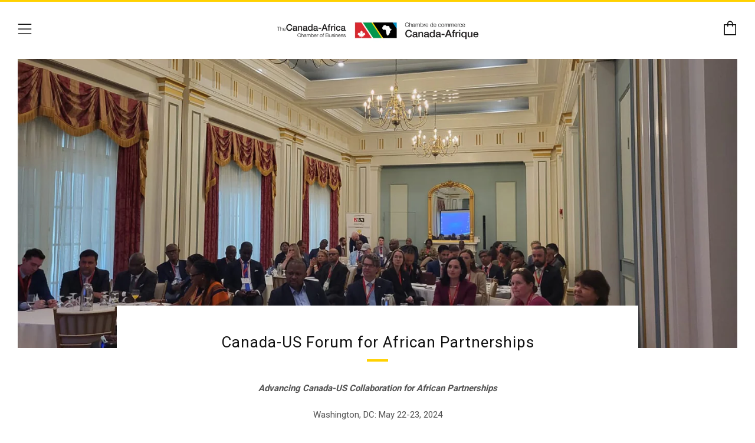

--- FILE ---
content_type: text/html; charset=utf-8
request_url: https://canadaafrica.ca/blogs/events/canada-africa-business-forum-in-washington-dc
body_size: 22803
content:
<!doctype html>
<!--[if IE 8]><html class="no-js lt-ie9" lang="en"> <![endif]-->
<!--[if IE 9 ]><html class="ie9 no-js"> <![endif]-->
<!--[if (gt IE 9)|!(IE)]><!--> <html class="no-js"> <!--<![endif]-->
<head>
  	<meta charset="utf-8">
  	<meta http-equiv="X-UA-Compatible" content="IE=edge,chrome=1">
  	<meta name="viewport" content="width=device-width, initial-scale=1.0, height=device-height, minimum-scale=1.0, user-scalable=0">
  	<meta name="theme-color" content="#ffd100">
  	<link rel="canonical" href="https://canadaafrica.ca/blogs/events/canada-africa-business-forum-in-washington-dc">
  <script>!function(a,b,c,d,t){var e,f=a.getElementsByTagName("head")[0];if(!a.getElementById(c)){if(e=a.createElement(b),e.id=c,e.setAttribute("data-vrlps-ucid",d),e.setAttribute("data-vrlps-version","2"), e.setAttribute("data-vrlps-template", t),e.src="https://app.viral-loops.com/popup_assets/js/vl_load_v2.min.js",window.ub){jQuery=null,$=null;var g=a.createElement(b);g.src="https://code.jquery.com/jquery-2.2.4.min.js",f.appendChild(g)}f.appendChild(e);var h=a.createElement("link");h.rel="stylesheet",h.type="text/css",h.href="https://app.viral-loops.com/static/vl-loader.css",f.appendChild(h);var i=a.createElement("div");i.id="vl-overlay",i.style.display="none";var j=a.createElement("div");j.id="vl-loader",i.appendChild(j),a.addEventListener("DOMContentLoaded",function(b){a.body.appendChild(i);for(var c=a.getElementsByClassName("vrlps-trigger"),d=0;d<c.length;d++)c[d].removeAttribute("href"),c[d].onclick=function(){a.getElementById("vl-overlay").style.display="block"};var e=a.querySelectorAll("[data-vl-widget='popupTrigger']");[].forEach.call(e,function(b){var c=a.createElement("div");c.className="vl-embedded-cta-loader",b.appendChild(c)})})}}(document,"script","vrlps-js","ReQetYjD2a6EblCsIKboX0Lbbvs","ranking");</script>

  	
	    <link rel="shortcut icon" href="//canadaafrica.ca/cdn/shop/files/CACB_Fav_Icon_32x32.png?v=1613511536" type="image/png">
	

  	<!-- Title and description ================================================== -->
  	<title>
  	Canada-US Forum for African Partnerships &ndash; The Canada-Africa Chamber of Business
  	</title>
  	
  		<meta name="description" content="Advancing Canada-US Collaboration for African Partnerships Washington, DC: May 22-23, 2024 The Canada-Africa Chamber of Business is delighted to have held our first-ever Canada-US Business Forum on Africa, a two-day program in the US capital. The conference marks the first in a series of planned engagements - with comp">
  	

  	<!-- /snippets/social-meta-tags.liquid -->


  <meta property="og:type" content="article">
  <meta property="og:title" content="Canada-US Forum for African Partnerships">
  
    <meta property="og:image" content="http://canadaafrica.ca/cdn/shop/articles/large_photo_1024x1024.jpg?v=1754087072">
    <meta property="og:image:secure_url" content="https://canadaafrica.ca/cdn/shop/articles/large_photo_1024x1024.jpg?v=1754087072">
  
  <meta property="og:description" content="Advancing Canada-US Collaboration for African Partnerships 
Washington, DC: May 22-23, 2024

The Canada-Africa Chamber of Business is delighted to have held our first-ever Canada-US Business Forum on Africa, a two-day program in the US capital. 
The conference marks the first in a series of planned engagements - with companies in Canada&#39;s peer countries - on the subject of joint collaboration, for projects and initiatives with African partners across the continent.        
The Lobito Corridor served thematically as a tangible template for the opportunities ahead, including the role of members of the Canada-Africa Chamber of Business.
Day 1 (May 22nd) comprised a conference-style format, one block from the White House, welcoming leaders from both sides of the Atlantic. Home to over half of accredited African Ambassadors and High Commissioners to Canada, Washington, DC is also home to major institutions, such as the World Bank, as well as numerous US-Canada joint initiatives with African countries
Day 2 (May 23rd) included a tour of the US Capitol, as well as B2B meetings, for Chamber members.
Our format followed the same curated approach as our recent 2-day program in Nairobi, Kenya, described recently in the Canadian Parliament as &#39;a great success&#39; to help collaboration and grow industries. The next such 2-day program will be held in Harare, Zimbabwe.




 












Program Patron

Mr Gabriel Tshitende
CEO and Founder, Elephant Trade-Services DRC


Program Chair
Paula Caldwell St-Onge,
Retired Ambassador &amp;amp; former Director General for Pan-African Affairs, Government of Canada




Program Agenda 




08:30


Arrival and Light Breakfast at the Army &amp;amp; Navy Club




09:15
 
 
 
 
 


Opening Ceremony, Welcoming leaders from Canada, the United States and the African continent  
Garreth Bloor, President, The Canada-Africa Chamber of BusinessCongressman John Moolenaar, US House of RepresentativesHon. Mary Ng, Minister of Export Promotion, International Trade and Economic Development, Canada   Andrea Clements, Minister-Counsellor (Commercial) Senior Trade Commissioner of Canada to the United States   Ret. Ambassador Paula Caldwell St-Onge, Chair of the Board of Directors, The Canada-Africa Chamber of Business.Christopher Foley, Acting Deputy Coordinator, Power Africa:    Successful US-Canada collaboration with African partners to expand energy access in sub-Saharan Africa      




10.00


Keynote Address: An Action Plan for Private Sector Partnerships to accelerate Economic Growth - Gabriel Tshitende, CEO, Elephant Trade-Services DRC




10:30
 
 
 
 
 
 
11:30
 


Panel Discussion 1: Delivering the Lobito Corridor through Private Sector Partnerships   Explore how Canada-US collaboration with key African Partners - backed by Canada&#39;s world-leading mining industry - can secure critical mineral supply chains for global peace and prosperity  
Joshua Meservey, Senior Fellow, Hudson Institute; Thomas P. Sheehy, United States Institute of Peace; Scott Eisner, Senior Vice President, BGR Group and former President of the U.S.-Africa Business Center (USAfBC) and Senior Vice President at the U.S. Chamber of Commerce     
Presentation: Assessing the Approaches of G7 Economies to Job Growth &amp;amp; the Green Economy Andrew Herscowitz, Executive Director, ODI North America             




12:00


Luncheon




13:30
 
 
 
 
 


Advancing Economic Freedom for Peace &amp;amp; Prosperity - Global insights and African successes on enabling development.   
A conversation with  Dr. Matthew D. Mitchell, a Senior Fellow at Canada’s top-ranked think tank, the  Fraser Institute. Mitchell leads the Centre for Economic Freedom, where he commissions the annual Economic Freedom of the World Report, as well as indices measuring overall human freedom and gender equality.
With thanks to MineAfrica Inc for sponsoring this information-sharing think tank session  




14:15
 
 
 
 
 


Panel Discussion 2: Accelerating Entrepreneurship: Applying Insights for Collaboration     
Hear from private sector-focused players on why Canada-US collaboration on Africa is a priority, alongside insights for success - from investors and tech firms to infrastructure and logistics.      
Opening Remarks: KC Goundiam,founder and CEO of B2BeeMatch.com 
Eliot Pence, Founder, Tofino Capital; Emily Mahoney, Senior Manager, Investor Relations at Renew Capital; Jacques NdoutouMvé, CEO, EL Consulting and Vice President, The Canada-Africa Chamber of Business.




15:00


Closing Keynote AddressTony Carroll, Vice President, Manchester Trade








15:30


Networking &amp;amp; Refreshments



16:00
Break  


17:30
Hospitality &amp;amp; Dinner for Members      





Our conference venue on Day 1 is a Historic Landmark of the Washington, DC Capital Region, re-opened by US President Ronald Reagan in 1987 following years of restorative work.  
Our Site Visit Program on Day 2 for members included a tour of the US Capitol.
Congressman John Moolenaar joined by delegates during the Opening Ceremony 
View photos from the event here
Explore an initial Business Plan for the Lobito Corridor 


The Executive Summary (5 pages). Click here 


The Full Business Plan Report. Click here   


Chamber Headline Sponsor: 30 Year Anniversary

Conference Gold Sponsors 
On behalf of all members, we are pleased to applaud the following Major sponsors of the upcoming Canada-Africa Business Forum in Washington, DC   

  





 
Event Partner and Co-Sponsor

 
Partnership Packages 
We were pleased to invite members and prospective members alike to partner with us as sponsors for our upcoming Canada-Africa Business Conference in Washington, DC.   
Email washingtondc@canadaafrica.ca for more.
Join The Canada-Africa Chamber of Business. Click here
 Above (Left): Chamber Sponsors (Elephant Trade Services), members (ARSP) and past speakers (including Minister Mary Ng) engage during PDAC in Toronto &amp;amp; (Right) Chamber Chair Paula Caldwell St-Onge invites members to the Canada-Africa Business Forum, during our 25th Annual Mining Breakfast with MineAfrica in Toronto. which welcomed over 350 industry leaders
 
">

<meta property="og:url" content="https://canadaafrica.ca/blogs/events/canada-africa-business-forum-in-washington-dc">
<meta property="og:site_name" content="The Canada-Africa Chamber of Business">




  <meta name="twitter:card" content="summary_large_image">


  <meta name="twitter:title" content="Canada-US Forum for African Partnerships">
  <meta name="twitter:description" content="Advancing Canada-US Collaboration for African Partnerships 
Washington, DC: May 22-23, 2024

The Canada-Africa Chamber of Business is delighted to have held our first-ever Canada-US Business Forum on ">
  
    <meta property="twitter:image" content="https://canadaafrica.ca/cdn/shop/articles/large_photo_1024x1024.jpg?v=1754087072">
  



  	<!-- Google fonts ========================================== -->
	

	  	<link href="//fonts.googleapis.com/css?family=Roboto:400,700" rel="stylesheet" type="text/css" media="all" />
	
	

	  	<link href="//fonts.googleapis.com/css?family=Roboto:400" rel="stylesheet" type="text/css" media="all" />
	
	

	  	<link href="//fonts.googleapis.com/css?family=Roboto:400" rel="stylesheet" type="text/css" media="all" />
	

  	<!-- CSS ================================================== -->
	<link href="//canadaafrica.ca/cdn/shop/t/3/assets/main.scss.css?v=82041550681547514681697236316" rel="stylesheet" type="text/css" media="all" />
 <link href="//canadaafrica.ca/cdn/shop/t/3/assets/custom_table.css?v=174194838465353472101695719354" rel="stylesheet" type="text/css" media="all" />
 

  	<!-- JS ================================================== -->
  	<script src="//ajax.googleapis.com/ajax/libs/jquery/1.12.4/jquery.min.js" type="text/javascript"></script>
  	<script src="//canadaafrica.ca/cdn/shop/t/3/assets/plugins-top.js?v=98918116948285862201507929822" type="text/javascript"></script>

  	
  	<script type="text/javascript">
		theme = {};
		theme.t = {};
		theme.map = {};
		theme.cart_ajax = true;
	</script>

	<!-- Header hook for plugins ================================================== -->
  	<script>window.performance && window.performance.mark && window.performance.mark('shopify.content_for_header.start');</script><meta id="shopify-digital-wallet" name="shopify-digital-wallet" content="/24517605/digital_wallets/dialog">
<meta name="shopify-checkout-api-token" content="f2aeba0612f0add95fdda2bfabac17a7">
<link rel="alternate" type="application/atom+xml" title="Feed" href="/blogs/events.atom" />
<script async="async" src="/checkouts/internal/preloads.js?locale=en-CA"></script>
<link rel="preconnect" href="https://shop.app" crossorigin="anonymous">
<script async="async" src="https://shop.app/checkouts/internal/preloads.js?locale=en-CA&shop_id=24517605" crossorigin="anonymous"></script>
<script id="apple-pay-shop-capabilities" type="application/json">{"shopId":24517605,"countryCode":"CA","currencyCode":"USD","merchantCapabilities":["supports3DS"],"merchantId":"gid:\/\/shopify\/Shop\/24517605","merchantName":"The Canada-Africa Chamber of Business","requiredBillingContactFields":["postalAddress","email"],"requiredShippingContactFields":["postalAddress","email"],"shippingType":"shipping","supportedNetworks":["visa","masterCard","amex","discover","jcb"],"total":{"type":"pending","label":"The Canada-Africa Chamber of Business","amount":"1.00"},"shopifyPaymentsEnabled":true,"supportsSubscriptions":true}</script>
<script id="shopify-features" type="application/json">{"accessToken":"f2aeba0612f0add95fdda2bfabac17a7","betas":["rich-media-storefront-analytics"],"domain":"canadaafrica.ca","predictiveSearch":true,"shopId":24517605,"locale":"en"}</script>
<script>var Shopify = Shopify || {};
Shopify.shop = "canada-africa.myshopify.com";
Shopify.locale = "en";
Shopify.currency = {"active":"USD","rate":"1.0"};
Shopify.country = "CA";
Shopify.theme = {"name":"Venue","id":204816715,"schema_name":"Venue","schema_version":"2.0.0","theme_store_id":836,"role":"main"};
Shopify.theme.handle = "null";
Shopify.theme.style = {"id":null,"handle":null};
Shopify.cdnHost = "canadaafrica.ca/cdn";
Shopify.routes = Shopify.routes || {};
Shopify.routes.root = "/";</script>
<script type="module">!function(o){(o.Shopify=o.Shopify||{}).modules=!0}(window);</script>
<script>!function(o){function n(){var o=[];function n(){o.push(Array.prototype.slice.apply(arguments))}return n.q=o,n}var t=o.Shopify=o.Shopify||{};t.loadFeatures=n(),t.autoloadFeatures=n()}(window);</script>
<script>
  window.ShopifyPay = window.ShopifyPay || {};
  window.ShopifyPay.apiHost = "shop.app\/pay";
  window.ShopifyPay.redirectState = null;
</script>
<script id="shop-js-analytics" type="application/json">{"pageType":"article"}</script>
<script defer="defer" async type="module" src="//canadaafrica.ca/cdn/shopifycloud/shop-js/modules/v2/client.init-shop-cart-sync_Bc8-qrdt.en.esm.js"></script>
<script defer="defer" async type="module" src="//canadaafrica.ca/cdn/shopifycloud/shop-js/modules/v2/chunk.common_CmNk3qlo.esm.js"></script>
<script type="module">
  await import("//canadaafrica.ca/cdn/shopifycloud/shop-js/modules/v2/client.init-shop-cart-sync_Bc8-qrdt.en.esm.js");
await import("//canadaafrica.ca/cdn/shopifycloud/shop-js/modules/v2/chunk.common_CmNk3qlo.esm.js");

  window.Shopify.SignInWithShop?.initShopCartSync?.({"fedCMEnabled":true,"windoidEnabled":true});

</script>
<script>
  window.Shopify = window.Shopify || {};
  if (!window.Shopify.featureAssets) window.Shopify.featureAssets = {};
  window.Shopify.featureAssets['shop-js'] = {"shop-cart-sync":["modules/v2/client.shop-cart-sync_DOpY4EW0.en.esm.js","modules/v2/chunk.common_CmNk3qlo.esm.js"],"shop-button":["modules/v2/client.shop-button_CI-s0xGZ.en.esm.js","modules/v2/chunk.common_CmNk3qlo.esm.js"],"init-fed-cm":["modules/v2/client.init-fed-cm_D2vsy40D.en.esm.js","modules/v2/chunk.common_CmNk3qlo.esm.js"],"init-windoid":["modules/v2/client.init-windoid_CXNAd0Cm.en.esm.js","modules/v2/chunk.common_CmNk3qlo.esm.js"],"shop-toast-manager":["modules/v2/client.shop-toast-manager_Cx0C6may.en.esm.js","modules/v2/chunk.common_CmNk3qlo.esm.js"],"shop-cash-offers":["modules/v2/client.shop-cash-offers_CL9Nay2h.en.esm.js","modules/v2/chunk.common_CmNk3qlo.esm.js","modules/v2/chunk.modal_CvhjeixQ.esm.js"],"avatar":["modules/v2/client.avatar_BTnouDA3.en.esm.js"],"init-shop-email-lookup-coordinator":["modules/v2/client.init-shop-email-lookup-coordinator_B9mmbKi4.en.esm.js","modules/v2/chunk.common_CmNk3qlo.esm.js"],"init-shop-cart-sync":["modules/v2/client.init-shop-cart-sync_Bc8-qrdt.en.esm.js","modules/v2/chunk.common_CmNk3qlo.esm.js"],"pay-button":["modules/v2/client.pay-button_Bhm3077V.en.esm.js","modules/v2/chunk.common_CmNk3qlo.esm.js"],"init-customer-accounts-sign-up":["modules/v2/client.init-customer-accounts-sign-up_C7zhr03q.en.esm.js","modules/v2/client.shop-login-button_BbMx65lK.en.esm.js","modules/v2/chunk.common_CmNk3qlo.esm.js","modules/v2/chunk.modal_CvhjeixQ.esm.js"],"init-shop-for-new-customer-accounts":["modules/v2/client.init-shop-for-new-customer-accounts_rLbLSDTe.en.esm.js","modules/v2/client.shop-login-button_BbMx65lK.en.esm.js","modules/v2/chunk.common_CmNk3qlo.esm.js","modules/v2/chunk.modal_CvhjeixQ.esm.js"],"checkout-modal":["modules/v2/client.checkout-modal_Fp9GouFF.en.esm.js","modules/v2/chunk.common_CmNk3qlo.esm.js","modules/v2/chunk.modal_CvhjeixQ.esm.js"],"init-customer-accounts":["modules/v2/client.init-customer-accounts_DkVf8Jdu.en.esm.js","modules/v2/client.shop-login-button_BbMx65lK.en.esm.js","modules/v2/chunk.common_CmNk3qlo.esm.js","modules/v2/chunk.modal_CvhjeixQ.esm.js"],"shop-login-button":["modules/v2/client.shop-login-button_BbMx65lK.en.esm.js","modules/v2/chunk.common_CmNk3qlo.esm.js","modules/v2/chunk.modal_CvhjeixQ.esm.js"],"shop-login":["modules/v2/client.shop-login_B9KWmZaW.en.esm.js","modules/v2/chunk.common_CmNk3qlo.esm.js","modules/v2/chunk.modal_CvhjeixQ.esm.js"],"shop-follow-button":["modules/v2/client.shop-follow-button_B-omSWeu.en.esm.js","modules/v2/chunk.common_CmNk3qlo.esm.js","modules/v2/chunk.modal_CvhjeixQ.esm.js"],"lead-capture":["modules/v2/client.lead-capture_DZQFWrYz.en.esm.js","modules/v2/chunk.common_CmNk3qlo.esm.js","modules/v2/chunk.modal_CvhjeixQ.esm.js"],"payment-terms":["modules/v2/client.payment-terms_Bl_bs7GP.en.esm.js","modules/v2/chunk.common_CmNk3qlo.esm.js","modules/v2/chunk.modal_CvhjeixQ.esm.js"]};
</script>
<script id="__st">var __st={"a":24517605,"offset":-18000,"reqid":"fa493e63-40ff-4124-bc85-4568b5a427f4-1762308880","pageurl":"canadaafrica.ca\/blogs\/events\/canada-africa-business-forum-in-washington-dc","s":"articles-559869788329","u":"b1336bb0b67b","p":"article","rtyp":"article","rid":559869788329};</script>
<script>window.ShopifyPaypalV4VisibilityTracking = true;</script>
<script id="captcha-bootstrap">!function(){'use strict';const t='contact',e='account',n='new_comment',o=[[t,t],['blogs',n],['comments',n],[t,'customer']],c=[[e,'customer_login'],[e,'guest_login'],[e,'recover_customer_password'],[e,'create_customer']],r=t=>t.map((([t,e])=>`form[action*='/${t}']:not([data-nocaptcha='true']) input[name='form_type'][value='${e}']`)).join(','),a=t=>()=>t?[...document.querySelectorAll(t)].map((t=>t.form)):[];function s(){const t=[...o],e=r(t);return a(e)}const i='password',u='form_key',d=['recaptcha-v3-token','g-recaptcha-response','h-captcha-response',i],f=()=>{try{return window.sessionStorage}catch{return}},m='__shopify_v',_=t=>t.elements[u];function p(t,e,n=!1){try{const o=window.sessionStorage,c=JSON.parse(o.getItem(e)),{data:r}=function(t){const{data:e,action:n}=t;return t[m]||n?{data:e,action:n}:{data:t,action:n}}(c);for(const[e,n]of Object.entries(r))t.elements[e]&&(t.elements[e].value=n);n&&o.removeItem(e)}catch(o){console.error('form repopulation failed',{error:o})}}const l='form_type',E='cptcha';function T(t){t.dataset[E]=!0}const w=window,h=w.document,L='Shopify',v='ce_forms',y='captcha';let A=!1;((t,e)=>{const n=(g='f06e6c50-85a8-45c8-87d0-21a2b65856fe',I='https://cdn.shopify.com/shopifycloud/storefront-forms-hcaptcha/ce_storefront_forms_captcha_hcaptcha.v1.5.2.iife.js',D={infoText:'Protected by hCaptcha',privacyText:'Privacy',termsText:'Terms'},(t,e,n)=>{const o=w[L][v],c=o.bindForm;if(c)return c(t,g,e,D).then(n);var r;o.q.push([[t,g,e,D],n]),r=I,A||(h.body.append(Object.assign(h.createElement('script'),{id:'captcha-provider',async:!0,src:r})),A=!0)});var g,I,D;w[L]=w[L]||{},w[L][v]=w[L][v]||{},w[L][v].q=[],w[L][y]=w[L][y]||{},w[L][y].protect=function(t,e){n(t,void 0,e),T(t)},Object.freeze(w[L][y]),function(t,e,n,w,h,L){const[v,y,A,g]=function(t,e,n){const i=e?o:[],u=t?c:[],d=[...i,...u],f=r(d),m=r(i),_=r(d.filter((([t,e])=>n.includes(e))));return[a(f),a(m),a(_),s()]}(w,h,L),I=t=>{const e=t.target;return e instanceof HTMLFormElement?e:e&&e.form},D=t=>v().includes(t);t.addEventListener('submit',(t=>{const e=I(t);if(!e)return;const n=D(e)&&!e.dataset.hcaptchaBound&&!e.dataset.recaptchaBound,o=_(e),c=g().includes(e)&&(!o||!o.value);(n||c)&&t.preventDefault(),c&&!n&&(function(t){try{if(!f())return;!function(t){const e=f();if(!e)return;const n=_(t);if(!n)return;const o=n.value;o&&e.removeItem(o)}(t);const e=Array.from(Array(32),(()=>Math.random().toString(36)[2])).join('');!function(t,e){_(t)||t.append(Object.assign(document.createElement('input'),{type:'hidden',name:u})),t.elements[u].value=e}(t,e),function(t,e){const n=f();if(!n)return;const o=[...t.querySelectorAll(`input[type='${i}']`)].map((({name:t})=>t)),c=[...d,...o],r={};for(const[a,s]of new FormData(t).entries())c.includes(a)||(r[a]=s);n.setItem(e,JSON.stringify({[m]:1,action:t.action,data:r}))}(t,e)}catch(e){console.error('failed to persist form',e)}}(e),e.submit())}));const S=(t,e)=>{t&&!t.dataset[E]&&(n(t,e.some((e=>e===t))),T(t))};for(const o of['focusin','change'])t.addEventListener(o,(t=>{const e=I(t);D(e)&&S(e,y())}));const B=e.get('form_key'),M=e.get(l),P=B&&M;t.addEventListener('DOMContentLoaded',(()=>{const t=y();if(P)for(const e of t)e.elements[l].value===M&&p(e,B);[...new Set([...A(),...v().filter((t=>'true'===t.dataset.shopifyCaptcha))])].forEach((e=>S(e,t)))}))}(h,new URLSearchParams(w.location.search),n,t,e,['guest_login'])})(!0,!0)}();</script>
<script integrity="sha256-52AcMU7V7pcBOXWImdc/TAGTFKeNjmkeM1Pvks/DTgc=" data-source-attribution="shopify.loadfeatures" defer="defer" src="//canadaafrica.ca/cdn/shopifycloud/storefront/assets/storefront/load_feature-81c60534.js" crossorigin="anonymous"></script>
<script crossorigin="anonymous" defer="defer" src="//canadaafrica.ca/cdn/shopifycloud/storefront/assets/shopify_pay/storefront-65b4c6d7.js?v=20250812"></script>
<script data-source-attribution="shopify.dynamic_checkout.dynamic.init">var Shopify=Shopify||{};Shopify.PaymentButton=Shopify.PaymentButton||{isStorefrontPortableWallets:!0,init:function(){window.Shopify.PaymentButton.init=function(){};var t=document.createElement("script");t.src="https://canadaafrica.ca/cdn/shopifycloud/portable-wallets/latest/portable-wallets.en.js",t.type="module",document.head.appendChild(t)}};
</script>
<script data-source-attribution="shopify.dynamic_checkout.buyer_consent">
  function portableWalletsHideBuyerConsent(e){var t=document.getElementById("shopify-buyer-consent"),n=document.getElementById("shopify-subscription-policy-button");t&&n&&(t.classList.add("hidden"),t.setAttribute("aria-hidden","true"),n.removeEventListener("click",e))}function portableWalletsShowBuyerConsent(e){var t=document.getElementById("shopify-buyer-consent"),n=document.getElementById("shopify-subscription-policy-button");t&&n&&(t.classList.remove("hidden"),t.removeAttribute("aria-hidden"),n.addEventListener("click",e))}window.Shopify?.PaymentButton&&(window.Shopify.PaymentButton.hideBuyerConsent=portableWalletsHideBuyerConsent,window.Shopify.PaymentButton.showBuyerConsent=portableWalletsShowBuyerConsent);
</script>
<script data-source-attribution="shopify.dynamic_checkout.cart.bootstrap">document.addEventListener("DOMContentLoaded",(function(){function t(){return document.querySelector("shopify-accelerated-checkout-cart, shopify-accelerated-checkout")}if(t())Shopify.PaymentButton.init();else{new MutationObserver((function(e,n){t()&&(Shopify.PaymentButton.init(),n.disconnect())})).observe(document.body,{childList:!0,subtree:!0})}}));
</script>
<link id="shopify-accelerated-checkout-styles" rel="stylesheet" media="screen" href="https://canadaafrica.ca/cdn/shopifycloud/portable-wallets/latest/accelerated-checkout-backwards-compat.css" crossorigin="anonymous">
<style id="shopify-accelerated-checkout-cart">
        #shopify-buyer-consent {
  margin-top: 1em;
  display: inline-block;
  width: 100%;
}

#shopify-buyer-consent.hidden {
  display: none;
}

#shopify-subscription-policy-button {
  background: none;
  border: none;
  padding: 0;
  text-decoration: underline;
  font-size: inherit;
  cursor: pointer;
}

#shopify-subscription-policy-button::before {
  box-shadow: none;
}

      </style>

<script>window.performance && window.performance.mark && window.performance.mark('shopify.content_for_header.end');</script>
<script src="//staticxx.s3.amazonaws.com/aio_stats_lib_v1.min.js?v=1.0"></script><link href="https://monorail-edge.shopifysvc.com" rel="dns-prefetch">
<script>(function(){if ("sendBeacon" in navigator && "performance" in window) {try {var session_token_from_headers = performance.getEntriesByType('navigation')[0].serverTiming.find(x => x.name == '_s').description;} catch {var session_token_from_headers = undefined;}var session_cookie_matches = document.cookie.match(/_shopify_s=([^;]*)/);var session_token_from_cookie = session_cookie_matches && session_cookie_matches.length === 2 ? session_cookie_matches[1] : "";var session_token = session_token_from_headers || session_token_from_cookie || "";function handle_abandonment_event(e) {var entries = performance.getEntries().filter(function(entry) {return /monorail-edge.shopifysvc.com/.test(entry.name);});if (!window.abandonment_tracked && entries.length === 0) {window.abandonment_tracked = true;var currentMs = Date.now();var navigation_start = performance.timing.navigationStart;var payload = {shop_id: 24517605,url: window.location.href,navigation_start,duration: currentMs - navigation_start,session_token,page_type: "article"};window.navigator.sendBeacon("https://monorail-edge.shopifysvc.com/v1/produce", JSON.stringify({schema_id: "online_store_buyer_site_abandonment/1.1",payload: payload,metadata: {event_created_at_ms: currentMs,event_sent_at_ms: currentMs}}));}}window.addEventListener('pagehide', handle_abandonment_event);}}());</script>
<script id="web-pixels-manager-setup">(function e(e,d,r,n,o){if(void 0===o&&(o={}),!Boolean(null===(a=null===(i=window.Shopify)||void 0===i?void 0:i.analytics)||void 0===a?void 0:a.replayQueue)){var i,a;window.Shopify=window.Shopify||{};var t=window.Shopify;t.analytics=t.analytics||{};var s=t.analytics;s.replayQueue=[],s.publish=function(e,d,r){return s.replayQueue.push([e,d,r]),!0};try{self.performance.mark("wpm:start")}catch(e){}var l=function(){var e={modern:/Edge?\/(1{2}[4-9]|1[2-9]\d|[2-9]\d{2}|\d{4,})\.\d+(\.\d+|)|Firefox\/(1{2}[4-9]|1[2-9]\d|[2-9]\d{2}|\d{4,})\.\d+(\.\d+|)|Chrom(ium|e)\/(9{2}|\d{3,})\.\d+(\.\d+|)|(Maci|X1{2}).+ Version\/(15\.\d+|(1[6-9]|[2-9]\d|\d{3,})\.\d+)([,.]\d+|)( \(\w+\)|)( Mobile\/\w+|) Safari\/|Chrome.+OPR\/(9{2}|\d{3,})\.\d+\.\d+|(CPU[ +]OS|iPhone[ +]OS|CPU[ +]iPhone|CPU IPhone OS|CPU iPad OS)[ +]+(15[._]\d+|(1[6-9]|[2-9]\d|\d{3,})[._]\d+)([._]\d+|)|Android:?[ /-](13[3-9]|1[4-9]\d|[2-9]\d{2}|\d{4,})(\.\d+|)(\.\d+|)|Android.+Firefox\/(13[5-9]|1[4-9]\d|[2-9]\d{2}|\d{4,})\.\d+(\.\d+|)|Android.+Chrom(ium|e)\/(13[3-9]|1[4-9]\d|[2-9]\d{2}|\d{4,})\.\d+(\.\d+|)|SamsungBrowser\/([2-9]\d|\d{3,})\.\d+/,legacy:/Edge?\/(1[6-9]|[2-9]\d|\d{3,})\.\d+(\.\d+|)|Firefox\/(5[4-9]|[6-9]\d|\d{3,})\.\d+(\.\d+|)|Chrom(ium|e)\/(5[1-9]|[6-9]\d|\d{3,})\.\d+(\.\d+|)([\d.]+$|.*Safari\/(?![\d.]+ Edge\/[\d.]+$))|(Maci|X1{2}).+ Version\/(10\.\d+|(1[1-9]|[2-9]\d|\d{3,})\.\d+)([,.]\d+|)( \(\w+\)|)( Mobile\/\w+|) Safari\/|Chrome.+OPR\/(3[89]|[4-9]\d|\d{3,})\.\d+\.\d+|(CPU[ +]OS|iPhone[ +]OS|CPU[ +]iPhone|CPU IPhone OS|CPU iPad OS)[ +]+(10[._]\d+|(1[1-9]|[2-9]\d|\d{3,})[._]\d+)([._]\d+|)|Android:?[ /-](13[3-9]|1[4-9]\d|[2-9]\d{2}|\d{4,})(\.\d+|)(\.\d+|)|Mobile Safari.+OPR\/([89]\d|\d{3,})\.\d+\.\d+|Android.+Firefox\/(13[5-9]|1[4-9]\d|[2-9]\d{2}|\d{4,})\.\d+(\.\d+|)|Android.+Chrom(ium|e)\/(13[3-9]|1[4-9]\d|[2-9]\d{2}|\d{4,})\.\d+(\.\d+|)|Android.+(UC? ?Browser|UCWEB|U3)[ /]?(15\.([5-9]|\d{2,})|(1[6-9]|[2-9]\d|\d{3,})\.\d+)\.\d+|SamsungBrowser\/(5\.\d+|([6-9]|\d{2,})\.\d+)|Android.+MQ{2}Browser\/(14(\.(9|\d{2,})|)|(1[5-9]|[2-9]\d|\d{3,})(\.\d+|))(\.\d+|)|K[Aa][Ii]OS\/(3\.\d+|([4-9]|\d{2,})\.\d+)(\.\d+|)/},d=e.modern,r=e.legacy,n=navigator.userAgent;return n.match(d)?"modern":n.match(r)?"legacy":"unknown"}(),u="modern"===l?"modern":"legacy",c=(null!=n?n:{modern:"",legacy:""})[u],f=function(e){return[e.baseUrl,"/wpm","/b",e.hashVersion,"modern"===e.buildTarget?"m":"l",".js"].join("")}({baseUrl:d,hashVersion:r,buildTarget:u}),m=function(e){var d=e.version,r=e.bundleTarget,n=e.surface,o=e.pageUrl,i=e.monorailEndpoint;return{emit:function(e){var a=e.status,t=e.errorMsg,s=(new Date).getTime(),l=JSON.stringify({metadata:{event_sent_at_ms:s},events:[{schema_id:"web_pixels_manager_load/3.1",payload:{version:d,bundle_target:r,page_url:o,status:a,surface:n,error_msg:t},metadata:{event_created_at_ms:s}}]});if(!i)return console&&console.warn&&console.warn("[Web Pixels Manager] No Monorail endpoint provided, skipping logging."),!1;try{return self.navigator.sendBeacon.bind(self.navigator)(i,l)}catch(e){}var u=new XMLHttpRequest;try{return u.open("POST",i,!0),u.setRequestHeader("Content-Type","text/plain"),u.send(l),!0}catch(e){return console&&console.warn&&console.warn("[Web Pixels Manager] Got an unhandled error while logging to Monorail."),!1}}}}({version:r,bundleTarget:l,surface:e.surface,pageUrl:self.location.href,monorailEndpoint:e.monorailEndpoint});try{o.browserTarget=l,function(e){var d=e.src,r=e.async,n=void 0===r||r,o=e.onload,i=e.onerror,a=e.sri,t=e.scriptDataAttributes,s=void 0===t?{}:t,l=document.createElement("script"),u=document.querySelector("head"),c=document.querySelector("body");if(l.async=n,l.src=d,a&&(l.integrity=a,l.crossOrigin="anonymous"),s)for(var f in s)if(Object.prototype.hasOwnProperty.call(s,f))try{l.dataset[f]=s[f]}catch(e){}if(o&&l.addEventListener("load",o),i&&l.addEventListener("error",i),u)u.appendChild(l);else{if(!c)throw new Error("Did not find a head or body element to append the script");c.appendChild(l)}}({src:f,async:!0,onload:function(){if(!function(){var e,d;return Boolean(null===(d=null===(e=window.Shopify)||void 0===e?void 0:e.analytics)||void 0===d?void 0:d.initialized)}()){var d=window.webPixelsManager.init(e)||void 0;if(d){var r=window.Shopify.analytics;r.replayQueue.forEach((function(e){var r=e[0],n=e[1],o=e[2];d.publishCustomEvent(r,n,o)})),r.replayQueue=[],r.publish=d.publishCustomEvent,r.visitor=d.visitor,r.initialized=!0}}},onerror:function(){return m.emit({status:"failed",errorMsg:"".concat(f," has failed to load")})},sri:function(e){var d=/^sha384-[A-Za-z0-9+/=]+$/;return"string"==typeof e&&d.test(e)}(c)?c:"",scriptDataAttributes:o}),m.emit({status:"loading"})}catch(e){m.emit({status:"failed",errorMsg:(null==e?void 0:e.message)||"Unknown error"})}}})({shopId: 24517605,storefrontBaseUrl: "https://canadaafrica.ca",extensionsBaseUrl: "https://extensions.shopifycdn.com/cdn/shopifycloud/web-pixels-manager",monorailEndpoint: "https://monorail-edge.shopifysvc.com/unstable/produce_batch",surface: "storefront-renderer",enabledBetaFlags: ["2dca8a86"],webPixelsConfigList: [{"id":"83886249","eventPayloadVersion":"v1","runtimeContext":"LAX","scriptVersion":"1","type":"CUSTOM","privacyPurposes":["ANALYTICS"],"name":"Google Analytics tag (migrated)"},{"id":"shopify-app-pixel","configuration":"{}","eventPayloadVersion":"v1","runtimeContext":"STRICT","scriptVersion":"0450","apiClientId":"shopify-pixel","type":"APP","privacyPurposes":["ANALYTICS","MARKETING"]},{"id":"shopify-custom-pixel","eventPayloadVersion":"v1","runtimeContext":"LAX","scriptVersion":"0450","apiClientId":"shopify-pixel","type":"CUSTOM","privacyPurposes":["ANALYTICS","MARKETING"]}],isMerchantRequest: false,initData: {"shop":{"name":"The Canada-Africa Chamber of Business","paymentSettings":{"currencyCode":"USD"},"myshopifyDomain":"canada-africa.myshopify.com","countryCode":"CA","storefrontUrl":"https:\/\/canadaafrica.ca"},"customer":null,"cart":null,"checkout":null,"productVariants":[],"purchasingCompany":null},},"https://canadaafrica.ca/cdn","5303c62bw494ab25dp0d72f2dcm48e21f5a",{"modern":"","legacy":""},{"shopId":"24517605","storefrontBaseUrl":"https:\/\/canadaafrica.ca","extensionBaseUrl":"https:\/\/extensions.shopifycdn.com\/cdn\/shopifycloud\/web-pixels-manager","surface":"storefront-renderer","enabledBetaFlags":"[\"2dca8a86\"]","isMerchantRequest":"false","hashVersion":"5303c62bw494ab25dp0d72f2dcm48e21f5a","publish":"custom","events":"[[\"page_viewed\",{}]]"});</script><script>
  window.ShopifyAnalytics = window.ShopifyAnalytics || {};
  window.ShopifyAnalytics.meta = window.ShopifyAnalytics.meta || {};
  window.ShopifyAnalytics.meta.currency = 'USD';
  var meta = {"page":{"pageType":"article","resourceType":"article","resourceId":559869788329}};
  for (var attr in meta) {
    window.ShopifyAnalytics.meta[attr] = meta[attr];
  }
</script>
<script class="analytics">
  (function () {
    var customDocumentWrite = function(content) {
      var jquery = null;

      if (window.jQuery) {
        jquery = window.jQuery;
      } else if (window.Checkout && window.Checkout.$) {
        jquery = window.Checkout.$;
      }

      if (jquery) {
        jquery('body').append(content);
      }
    };

    var hasLoggedConversion = function(token) {
      if (token) {
        return document.cookie.indexOf('loggedConversion=' + token) !== -1;
      }
      return false;
    }

    var setCookieIfConversion = function(token) {
      if (token) {
        var twoMonthsFromNow = new Date(Date.now());
        twoMonthsFromNow.setMonth(twoMonthsFromNow.getMonth() + 2);

        document.cookie = 'loggedConversion=' + token + '; expires=' + twoMonthsFromNow;
      }
    }

    var trekkie = window.ShopifyAnalytics.lib = window.trekkie = window.trekkie || [];
    if (trekkie.integrations) {
      return;
    }
    trekkie.methods = [
      'identify',
      'page',
      'ready',
      'track',
      'trackForm',
      'trackLink'
    ];
    trekkie.factory = function(method) {
      return function() {
        var args = Array.prototype.slice.call(arguments);
        args.unshift(method);
        trekkie.push(args);
        return trekkie;
      };
    };
    for (var i = 0; i < trekkie.methods.length; i++) {
      var key = trekkie.methods[i];
      trekkie[key] = trekkie.factory(key);
    }
    trekkie.load = function(config) {
      trekkie.config = config || {};
      trekkie.config.initialDocumentCookie = document.cookie;
      var first = document.getElementsByTagName('script')[0];
      var script = document.createElement('script');
      script.type = 'text/javascript';
      script.onerror = function(e) {
        var scriptFallback = document.createElement('script');
        scriptFallback.type = 'text/javascript';
        scriptFallback.onerror = function(error) {
                var Monorail = {
      produce: function produce(monorailDomain, schemaId, payload) {
        var currentMs = new Date().getTime();
        var event = {
          schema_id: schemaId,
          payload: payload,
          metadata: {
            event_created_at_ms: currentMs,
            event_sent_at_ms: currentMs
          }
        };
        return Monorail.sendRequest("https://" + monorailDomain + "/v1/produce", JSON.stringify(event));
      },
      sendRequest: function sendRequest(endpointUrl, payload) {
        // Try the sendBeacon API
        if (window && window.navigator && typeof window.navigator.sendBeacon === 'function' && typeof window.Blob === 'function' && !Monorail.isIos12()) {
          var blobData = new window.Blob([payload], {
            type: 'text/plain'
          });

          if (window.navigator.sendBeacon(endpointUrl, blobData)) {
            return true;
          } // sendBeacon was not successful

        } // XHR beacon

        var xhr = new XMLHttpRequest();

        try {
          xhr.open('POST', endpointUrl);
          xhr.setRequestHeader('Content-Type', 'text/plain');
          xhr.send(payload);
        } catch (e) {
          console.log(e);
        }

        return false;
      },
      isIos12: function isIos12() {
        return window.navigator.userAgent.lastIndexOf('iPhone; CPU iPhone OS 12_') !== -1 || window.navigator.userAgent.lastIndexOf('iPad; CPU OS 12_') !== -1;
      }
    };
    Monorail.produce('monorail-edge.shopifysvc.com',
      'trekkie_storefront_load_errors/1.1',
      {shop_id: 24517605,
      theme_id: 204816715,
      app_name: "storefront",
      context_url: window.location.href,
      source_url: "//canadaafrica.ca/cdn/s/trekkie.storefront.5ad93876886aa0a32f5bade9f25632a26c6f183a.min.js"});

        };
        scriptFallback.async = true;
        scriptFallback.src = '//canadaafrica.ca/cdn/s/trekkie.storefront.5ad93876886aa0a32f5bade9f25632a26c6f183a.min.js';
        first.parentNode.insertBefore(scriptFallback, first);
      };
      script.async = true;
      script.src = '//canadaafrica.ca/cdn/s/trekkie.storefront.5ad93876886aa0a32f5bade9f25632a26c6f183a.min.js';
      first.parentNode.insertBefore(script, first);
    };
    trekkie.load(
      {"Trekkie":{"appName":"storefront","development":false,"defaultAttributes":{"shopId":24517605,"isMerchantRequest":null,"themeId":204816715,"themeCityHash":"17849769129797863132","contentLanguage":"en","currency":"USD","eventMetadataId":"922e52c2-dfbe-4138-8f22-269362ab003a"},"isServerSideCookieWritingEnabled":true,"monorailRegion":"shop_domain","enabledBetaFlags":["f0df213a"]},"Session Attribution":{},"S2S":{"facebookCapiEnabled":false,"source":"trekkie-storefront-renderer","apiClientId":580111}}
    );

    var loaded = false;
    trekkie.ready(function() {
      if (loaded) return;
      loaded = true;

      window.ShopifyAnalytics.lib = window.trekkie;

      var originalDocumentWrite = document.write;
      document.write = customDocumentWrite;
      try { window.ShopifyAnalytics.merchantGoogleAnalytics.call(this); } catch(error) {};
      document.write = originalDocumentWrite;

      window.ShopifyAnalytics.lib.page(null,{"pageType":"article","resourceType":"article","resourceId":559869788329,"shopifyEmitted":true});

      var match = window.location.pathname.match(/checkouts\/(.+)\/(thank_you|post_purchase)/)
      var token = match? match[1]: undefined;
      if (!hasLoggedConversion(token)) {
        setCookieIfConversion(token);
        
      }
    });


        var eventsListenerScript = document.createElement('script');
        eventsListenerScript.async = true;
        eventsListenerScript.src = "//canadaafrica.ca/cdn/shopifycloud/storefront/assets/shop_events_listener-3da45d37.js";
        document.getElementsByTagName('head')[0].appendChild(eventsListenerScript);

})();</script>
  <script>
  if (!window.ga || (window.ga && typeof window.ga !== 'function')) {
    window.ga = function ga() {
      (window.ga.q = window.ga.q || []).push(arguments);
      if (window.Shopify && window.Shopify.analytics && typeof window.Shopify.analytics.publish === 'function') {
        window.Shopify.analytics.publish("ga_stub_called", {}, {sendTo: "google_osp_migration"});
      }
      console.error("Shopify's Google Analytics stub called with:", Array.from(arguments), "\nSee https://help.shopify.com/manual/promoting-marketing/pixels/pixel-migration#google for more information.");
    };
    if (window.Shopify && window.Shopify.analytics && typeof window.Shopify.analytics.publish === 'function') {
      window.Shopify.analytics.publish("ga_stub_initialized", {}, {sendTo: "google_osp_migration"});
    }
  }
</script>
<script
  defer
  src="https://canadaafrica.ca/cdn/shopifycloud/perf-kit/shopify-perf-kit-2.1.2.min.js"
  data-application="storefront-renderer"
  data-shop-id="24517605"
  data-render-region="gcp-us-central1"
  data-page-type="article"
  data-theme-instance-id="204816715"
  data-theme-name="Venue"
  data-theme-version="2.0.0"
  data-monorail-region="shop_domain"
  data-resource-timing-sampling-rate="10"
  data-shs="true"
  data-shs-beacon="true"
  data-shs-export-with-fetch="true"
  data-shs-logs-sample-rate="1"
></script>
</head>  

<body id="canada-us-forum-for-african-partnerships" class="template-article" >
	<script type="text/javascript">
		//loading class for animations
		document.body.className += ' ' + 'theme-loading';
	</script>

	<div id="shopify-section-mobile-drawer" class="shopify-section js-section__mobile-draw"><div class="mobile-draw mobile-draw--dark u-bg-white js-menu-draw mfp-hide">
    <nav class="mobile-draw__nav mobile-nav">
        <ul class="mobile-nav__items o-list-bare">
            
                
                <!-- Special character fix -->
                
                
                <!-- End special character fix -->
                
                    <li class="mobile-nav__item">
                        <a href="/" class="mobile-nav__link">Home</a>
                    </li>
                
            
                
                <!-- Special character fix -->
                
                
                <!-- End special character fix -->
                
                    <li class="mobile-nav__item">
                        <a href="https://canadaafrica.ca/blogs/events/africa-accelerating-2025" class="mobile-nav__link">Africa Accelerating 2025</a>
                    </li>
                
            
                
                <!-- Special character fix -->
                
                
                <!-- End special character fix -->
                
                    <li class="mobile-nav__item mobile-nav__item--sub">
                        <a href="#mobile-sub-3" class="mobile-nav__link mobile-nav__link--sub js-toggle-trigger">About us</a>
                        <div class="mobile-nav__sub js-toggle-target" id="mobile-sub-3">
                            <ul class="mobile-nav__sub__items o-list-bare">
                                
                                    
                                    <!-- Special character fix --> 
                                    
                                    
                                    <!-- End special character fix -->
                                    
                                        <li class="mobile-nav__sub__item">
                                            <a href="https://canadaafrica.ca/blogs/news/about-us" class="mobile-nav__sub__link">About us</a>
                                        </li>
                                    
                                
                                    
                                    <!-- Special character fix --> 
                                    
                                    
                                    <!-- End special character fix -->
                                    
                                        <li class="mobile-nav__sub__item">
                                            <a href="/pages/leadership-vice-presidents-senior-associates" class="mobile-nav__sub__link">People and Leadership</a>
                                        </li>
                                    
                                
                                    
                                    <!-- Special character fix --> 
                                    
                                    
                                    <!-- End special character fix -->
                                    
                                        <li class="mobile-nav__sub__item">
                                            <a href="https://canadaafrica.ca/pages/senior-board-of-advisors" class="mobile-nav__sub__link">Senior Council of Advisors</a>
                                        </li>
                                    
                                
                                    
                                    <!-- Special character fix --> 
                                    
                                    
                                    <!-- End special character fix -->
                                    
                                        <li class="mobile-nav__sub__item">
                                            <a href="/pages/board-of-directors" class="mobile-nav__sub__link">Board of Directors</a>
                                        </li>
                                    
                                
                                    
                                    <!-- Special character fix --> 
                                    
                                    
                                    <!-- End special character fix -->
                                    
                                        <li class="mobile-nav__sub__item">
                                            <a href="/pages/our-sponsors" class="mobile-nav__sub__link">Sponsors</a>
                                        </li>
                                    
                                
                                    
                                    <!-- Special character fix --> 
                                    
                                    
                                    <!-- End special character fix -->
                                    
                                        <li class="mobile-nav__sub__item">
                                            <a href="https://canadaafrica.ca/blogs/news/country-members" class="mobile-nav__sub__link">Country Members</a>
                                        </li>
                                    
                                
                                    
                                    <!-- Special character fix --> 
                                    
                                    
                                    <!-- End special character fix -->
                                    
                                        <li class="mobile-nav__sub__item">
                                            <a href="/pages/past-speakers" class="mobile-nav__sub__link">Past speakers</a>
                                        </li>
                                    
                                
                            </ul>
                        </div>
                    </li>
                
            
                
                <!-- Special character fix -->
                
                
                <!-- End special character fix -->
                
                    <li class="mobile-nav__item mobile-nav__item--sub">
                        <a href="#mobile-sub-4" class="mobile-nav__link mobile-nav__link--sub js-toggle-trigger">Chamber Membership</a>
                        <div class="mobile-nav__sub js-toggle-target" id="mobile-sub-4">
                            <ul class="mobile-nav__sub__items o-list-bare">
                                
                                    
                                    <!-- Special character fix --> 
                                    
                                    
                                    <!-- End special character fix -->
                                    
                                        <li class="mobile-nav__sub__item">
                                            <a href="/pages/corporate-member-under-50-employees" class="mobile-nav__sub__link">Corporate Member (under 50 employees)</a>
                                        </li>
                                    
                                
                                    
                                    <!-- Special character fix --> 
                                    
                                    
                                    <!-- End special character fix -->
                                    
                                        <li class="mobile-nav__sub__item">
                                            <a href="/pages/corporate-membership-over-50-employees" class="mobile-nav__sub__link">Corporate Membership (over 50 employees)</a>
                                        </li>
                                    
                                
                                    
                                    <!-- Special character fix --> 
                                    
                                    
                                    <!-- End special character fix -->
                                    
                                        <li class="mobile-nav__sub__item">
                                            <a href="/pages/grand-sponsor-country-membership" class="mobile-nav__sub__link">Grand Sponsor </a>
                                        </li>
                                    
                                
                            </ul>
                        </div>
                    </li>
                
            
                
                <!-- Special character fix -->
                
                
                <!-- End special character fix -->
                
                    <li class="mobile-nav__item mobile-nav__item--sub">
                        <a href="#mobile-sub-5" class="mobile-nav__link mobile-nav__link--sub js-toggle-trigger">Think Tank</a>
                        <div class="mobile-nav__sub js-toggle-target" id="mobile-sub-5">
                            <ul class="mobile-nav__sub__items o-list-bare">
                                
                                    
                                    <!-- Special character fix --> 
                                    
                                    
                                    <!-- End special character fix -->
                                    
                                        <li class="mobile-nav__sub__item">
                                            <a href="https://canadaafrica.ca/blogs/news/think-tank-perspectives?_pos=1&_sid=342c2aec4&_ss=r" class="mobile-nav__sub__link">Perspectives &amp; Ideas </a>
                                        </li>
                                    
                                
                                    
                                    <!-- Special character fix --> 
                                    
                                    
                                    <!-- End special character fix -->
                                    
                                        <li class="mobile-nav__sub__item">
                                            <a href="https://canadaafrica.ca/blogs/news/afcfta-unit-in-accra-promoting-free-trade" class="mobile-nav__sub__link">Free Trade Unit (AfCFTA)</a>
                                        </li>
                                    
                                
                            </ul>
                        </div>
                    </li>
                
            
                
                <!-- Special character fix -->
                
                
                <!-- End special character fix -->
                
                    <li class="mobile-nav__item">
                        <a href="https://canadaafrica.ca/blogs/events/recent-events-recordings" class="mobile-nav__link">Events</a>
                    </li>
                
            
                
                <!-- Special character fix -->
                
                
                <!-- End special character fix -->
                
                    <li class="mobile-nav__item">
                        <a href="https://canadaafrica.ca/blogs/news/media-corner-latest-news" class="mobile-nav__link">News</a>
                    </li>
                
            
                
                <!-- Special character fix -->
                
                
                <!-- End special character fix -->
                
                    <li class="mobile-nav__item">
                        <a href="https://canadaafrica.ca/pages/general" class="mobile-nav__link">FAQ</a>
                    </li>
                
            
                
                <!-- Special character fix -->
                
                
                <!-- End special character fix -->
                
                    <li class="mobile-nav__item">
                        <a href="/pages/contact-us" class="mobile-nav__link">Contact us</a>
                    </li>
                
            
            
                
                    <li class="mobile-nav__item">
                        <a href="/account/login" class="mobile-nav__link">Log in</a>
                    </li>
                
            
        </ul>
    </nav>

    
        <div class="mobile-draw__search mobile-search">
            <form action="/search" method="get" class="mobile-search__form" role="search">
                <input type="hidden" name="type" value="article,page">
                <input type="search" name="q" class="mobile-search__input" value="" aria-label="Search..." placeholder="Search...">
                <button type="submit" class="mobile-search__submit">
                    <i class="icon icon--search" aria-hidden="true"></i>
                    <span class="icon-fallback__text">Search</span>
                </button>
            </form>
        </div>
    

    <div class="mobile-draw__footer mobile-footer">
        
        
            <ul class="mobile-footer__social-items o-list-bare">
                
                
                
                
                
                
                
                
                
                
                
            </ul>
        
    </div>
</div>

</div>
	<div id="shopify-section-header" class="shopify-section js-section__header"><style type="text/css">
    .primary-nav {width: 100%}
    .header__logo {width: 400px}
    
</style>


<header role="banner" id="top" class="header js-header u-flex u-flex--middle u-flex--center header--stripe" data-section-id="header" data-section-type="header-section">
    
    
        <div class="header-stripe"></div>
    

    <div class="header__logo u-flex u-flex--middle u-flex--center">
        
            <div class="header__logo-wrapper js-main-logo" itemscope itemtype="http://schema.org/Organization">
        
            
                <a href="/" itemprop="url" class="header__logo-link">
                    
                    <img src="//canadaafrica.ca/cdn/shop/files/Logo_Horizontal_600x.png?v=1747683080" class="header__logo-img" alt="The Canada-Africa Chamber of Business" itemprop="logo">
                </a>
            
        
            </div>
        
    </div>

    <div class="header-trigger header-trigger--left mobile-draw-trigger-icon u-flex u-flex--middle js-mobile-draw-icon">
        <a href="#" class="header-trigger__link js-mobile-draw-trigger icon-fallback">
            <i class="icon icon--menu" aria-hidden="true"></i>
            <span class="icon-fallback__text">Menu</span>
        </a>
    </div>
    <div class="header-trigger header-trigger--right cart-draw-trigger-icon u-flex u-flex--middle js-cart-draw-icon">
        <a href="/cart" class="header-trigger__link js-cart-trigger icon-fallback">
            <i class="icon icon--cart" aria-hidden="true"></i>
            <span class="icon-fallback__text">Cart</span>
        </a>
    </div>

    <div class="header-navs js-heaver-navs u-clearfix u-hidden@tab-down">
        
        <nav class="primary-nav header-navs__items js-primary-nav">
            <ul class="primary-nav__items">
                
                    
                    <!-- Special character fix -->
                    
                    
                    <!-- End special character fix -->
                    
                        <li class="primary-nav__item">
                            <a href="/" class="primary-nav__link">Home</a>
                        </li>
                    
                
                    
                    <!-- Special character fix -->
                    
                    
                    <!-- End special character fix -->
                    
                        <li class="primary-nav__item">
                            <a href="https://canadaafrica.ca/blogs/events/africa-accelerating-2025" class="primary-nav__link">Africa Accelerating 2025</a>
                        </li>
                    
                
                    
                    <!-- Special character fix -->
                    
                    
                    <!-- End special character fix -->
                    
                        <li class="primary-nav__item primary-nav__item--sub js-header-sub-link">
                            <a href="/" class="primary-nav__link nav__link--sub js-header-sub-link-a">About us</a>
                            <div class="nav__sub" id="sub-3">
                                <div class="nav__sub-wrap">
                                    <ul class="nav__sub__items o-list-bare">
                                        
                                            
                                            <!-- Special character fix --> 
                                            
                                            
                                            <!-- End special character fix -->
                                            
                                                <li class="nav__sub__item">
                                                    <a href="https://canadaafrica.ca/blogs/news/about-us" class="nav__sub__link">About us</a>
                                                </li>
                                            
                                        
                                            
                                            <!-- Special character fix --> 
                                            
                                            
                                            <!-- End special character fix -->
                                            
                                                <li class="nav__sub__item">
                                                    <a href="/pages/leadership-vice-presidents-senior-associates" class="nav__sub__link">People and Leadership</a>
                                                </li>
                                            
                                        
                                            
                                            <!-- Special character fix --> 
                                            
                                            
                                            <!-- End special character fix -->
                                            
                                                <li class="nav__sub__item">
                                                    <a href="https://canadaafrica.ca/pages/senior-board-of-advisors" class="nav__sub__link">Senior Council of Advisors</a>
                                                </li>
                                            
                                        
                                            
                                            <!-- Special character fix --> 
                                            
                                            
                                            <!-- End special character fix -->
                                            
                                                <li class="nav__sub__item">
                                                    <a href="/pages/board-of-directors" class="nav__sub__link">Board of Directors</a>
                                                </li>
                                            
                                        
                                            
                                            <!-- Special character fix --> 
                                            
                                            
                                            <!-- End special character fix -->
                                            
                                                <li class="nav__sub__item">
                                                    <a href="/pages/our-sponsors" class="nav__sub__link">Sponsors</a>
                                                </li>
                                            
                                        
                                            
                                            <!-- Special character fix --> 
                                            
                                            
                                            <!-- End special character fix -->
                                            
                                                <li class="nav__sub__item">
                                                    <a href="https://canadaafrica.ca/blogs/news/country-members" class="nav__sub__link">Country Members</a>
                                                </li>
                                            
                                        
                                            
                                            <!-- Special character fix --> 
                                            
                                            
                                            <!-- End special character fix -->
                                            
                                                <li class="nav__sub__item">
                                                    <a href="/pages/past-speakers" class="nav__sub__link">Past speakers</a>
                                                </li>
                                            
                                        
                                    </ul>
                                </div>
                            </div>
                        </li>
                    
                
                    
                    <!-- Special character fix -->
                    
                    
                    <!-- End special character fix -->
                    
                        <li class="primary-nav__item primary-nav__item--sub js-header-sub-link">
                            <a href="/pages/chamber-membership" class="primary-nav__link nav__link--sub js-header-sub-link-a">Chamber Membership</a>
                            <div class="nav__sub" id="sub-4">
                                <div class="nav__sub-wrap">
                                    <ul class="nav__sub__items o-list-bare">
                                        
                                            
                                            <!-- Special character fix --> 
                                            
                                            
                                            <!-- End special character fix -->
                                            
                                                <li class="nav__sub__item">
                                                    <a href="/pages/corporate-member-under-50-employees" class="nav__sub__link">Corporate Member (under 50 employees)</a>
                                                </li>
                                            
                                        
                                            
                                            <!-- Special character fix --> 
                                            
                                            
                                            <!-- End special character fix -->
                                            
                                                <li class="nav__sub__item">
                                                    <a href="/pages/corporate-membership-over-50-employees" class="nav__sub__link">Corporate Membership (over 50 employees)</a>
                                                </li>
                                            
                                        
                                            
                                            <!-- Special character fix --> 
                                            
                                            
                                            <!-- End special character fix -->
                                            
                                                <li class="nav__sub__item">
                                                    <a href="/pages/grand-sponsor-country-membership" class="nav__sub__link">Grand Sponsor </a>
                                                </li>
                                            
                                        
                                    </ul>
                                </div>
                            </div>
                        </li>
                    
                
                    
                    <!-- Special character fix -->
                    
                    
                    <!-- End special character fix -->
                    
                        <li class="primary-nav__item primary-nav__item--sub js-header-sub-link">
                            <a href="https://canadaafrica.ca/blogs/news/think-tank-perspectives?_pos=1&_sid=342c2aec4&_ss=r" class="primary-nav__link nav__link--sub js-header-sub-link-a">Think Tank</a>
                            <div class="nav__sub" id="sub-5">
                                <div class="nav__sub-wrap">
                                    <ul class="nav__sub__items o-list-bare">
                                        
                                            
                                            <!-- Special character fix --> 
                                            
                                            
                                            <!-- End special character fix -->
                                            
                                                <li class="nav__sub__item">
                                                    <a href="https://canadaafrica.ca/blogs/news/think-tank-perspectives?_pos=1&_sid=342c2aec4&_ss=r" class="nav__sub__link">Perspectives &amp; Ideas </a>
                                                </li>
                                            
                                        
                                            
                                            <!-- Special character fix --> 
                                            
                                            
                                            <!-- End special character fix -->
                                            
                                                <li class="nav__sub__item">
                                                    <a href="https://canadaafrica.ca/blogs/news/afcfta-unit-in-accra-promoting-free-trade" class="nav__sub__link">Free Trade Unit (AfCFTA)</a>
                                                </li>
                                            
                                        
                                    </ul>
                                </div>
                            </div>
                        </li>
                    
                
                    
                    <!-- Special character fix -->
                    
                    
                    <!-- End special character fix -->
                    
                        <li class="primary-nav__item">
                            <a href="https://canadaafrica.ca/blogs/events/recent-events-recordings" class="primary-nav__link">Events</a>
                        </li>
                    
                
                    
                    <!-- Special character fix -->
                    
                    
                    <!-- End special character fix -->
                    
                        <li class="primary-nav__item">
                            <a href="https://canadaafrica.ca/blogs/news/media-corner-latest-news" class="primary-nav__link">News</a>
                        </li>
                    
                
                    
                    <!-- Special character fix -->
                    
                    
                    <!-- End special character fix -->
                    
                        <li class="primary-nav__item">
                            <a href="https://canadaafrica.ca/pages/general" class="primary-nav__link">FAQ</a>
                        </li>
                    
                
                    
                    <!-- Special character fix -->
                    
                    
                    <!-- End special character fix -->
                    
                        <li class="primary-nav__item">
                            <a href="/pages/contact-us" class="primary-nav__link">Contact us</a>
                        </li>
                    
                
            </ul>
        </nav>

        <nav class="secondary-nav header-navs__items js-secondary-nav">
            <ul class="secondary-nav__items">

                
                    
                        <li class="secondary-nav__item">
                            <a href="/account/login" class="secondary-nav__link">Log in</a>
                        </li>
                    
                

                <li class="secondary-nav__item"> 
                    <a href="/cart" class="secondary-nav__link js-cart-trigger">Cart (<span id="CartCount">0</span>)</a>
                </li>
                
                
                    <li class="secondary-nav__item secondary-nav__item--search">
                        <a href="/search" class="secondary-nav__link secondary-nav__link--search icon-fallback js-search-trigger">
                            <i class="icon icon--search" aria-hidden="true"></i>
                            <span class="icon-fallback__text">Search</span>
                        </a>
                    </li>
                

            </ul>
        </nav>

    </div>
</header>

</div>

	<div class="main">
		<div id="shopify-section-article-template" class="shopify-section">

<section class="section section--article article" itemscope itemtype="http://schema.org/Article">

    
        
            <div class="container container--mob-0">
                <div class="article__featured-media">
                    <style type="text/css">
                    .article__featured-media__img {
                        background-image:url('//canadaafrica.ca/cdn/shop/articles/large_photo_1400x.jpg?v=1754087072');
                    }
                    @media (max-width: 860px) {
                        .article__featured-media__img {
                            background-image:url('//canadaafrica.ca/cdn/shop/articles/large_photo_1000x.jpg?v=1754087072');
                        }
                    }
                    @media (max-width: 540px) {
                        .article__featured-media__img {
                            background-image:url('//canadaafrica.ca/cdn/shop/articles/large_photo_700x.jpg?v=1754087072');
                        }
                    }
                    </style>
                    <div class="article__featured-media__img u-bg-cover"></div>
                </div>
            </div>
        
    

    <div class="container container--tiny">
        <div class="article__title">
            <div class="section__title section__title--center">
                <h1 class="section__title-text h2">Canada-US Forum for African Partnerships</h1>
            </div>
            
        </div>

        <div class="article__content rte" itemprop="articleBody">
            <p style="text-align: center;" data-mce-style="text-align: center;"><strong><em>Advancing Canada-US Collaboration for African Partnerships </em></strong></p>
<p style="text-align: center;" data-mce-style="text-align: center;">Washington, DC: May 22-23, 2024</p>
<p style="text-align: center;" data-mce-style="text-align: center;"><img src="https://cdn.shopify.com/s/files/1/2451/7605/files/logo_219291ce-9cab-4ec6-9e99-612991def155_480x480.png?v=1709498659" alt="" width="187" height="178" data-mce-fragment="1" data-mce-src="https://cdn.shopify.com/s/files/1/2451/7605/files/logo_219291ce-9cab-4ec6-9e99-612991def155_480x480.png?v=1709498659"><img height="172" width="260" src="https://cdn.shopify.com/s/files/1/2451/7605/files/flags_480x480.jpg?v=1709497253" alt="" data-mce-src="https://cdn.shopify.com/s/files/1/2451/7605/files/flags_480x480.jpg?v=1709497253"></p>
<p>The Canada-Africa Chamber of Business is delighted to have held our first-ever Canada-US Business Forum on Africa, a two-day program in the US capital. </p>
<p>The conference marks the first in a series of planned engagements - with companies in Canada's peer countries - on the subject of joint collaboration, for projects and initiatives with African partners across the continent.        </p>
<p>The <a href="https://www.uschamber.com/international/the-lobito-corridor-building-africas-most-important-railway">Lobito Corridor</a> served thematically as a tangible template for the opportunities ahead, including the role of members of the Canada-Africa Chamber of Business.</p>
<p>Day 1 (May 22nd) comprised a conference-style format, one block from the White House, welcoming leaders from both sides of the Atlantic. Home to over half of accredited African Ambassadors and High Commissioners to Canada, Washington, DC is also home to major institutions, such as the World Bank, as well as numerous US-Canada joint initiatives with African countries</p>
<p>Day 2 (May 23rd) included a tour of the US Capitol, as well as B2B meetings, for Chamber members.</p>
<p>Our format followed the same curated approach as our <a href="https://canadaafrica.ca/blogs/events/2nd-canada-africa-business-conference">recent 2-day program in Nairobi, Kenya</a>, described recently in the Canadian Parliament as '<a href="https://canadaafrica.ca/blogs/news/2nd-canada-africa-business-conference-highlighted-in-canadas-house-of-commons?_pos=1&amp;_sid=3fdd55023&amp;_ss=r">a great success</a>' to help collaboration and grow industries. The next such 2-day program will be held in Harare, Zimbabwe.</p>
<table width="543" height="123">
<tbody>
<tr style="height: 128px;" data-mce-style="height: 128px;">
<td style="width: 231.938px; height: 128px;" data-mce-style="width: 231.938px; height: 128px;">
<p> <img height="174" width="157" src="https://cdn.shopify.com/s/files/1/2451/7605/files/gabriel_160x160.png?v=1713117513" style="float: none;" data-mce-fragment="1" data-mce-style="float: none;" data-mce-src="https://cdn.shopify.com/s/files/1/2451/7605/files/gabriel_160x160.png?v=1713117513"></p>
</td>
<td style="width: 297.062px; height: 128px;" data-mce-style="width: 297.062px; height: 128px;">
<p><img src="https://cdn.shopify.com/s/files/1/2451/7605/files/paula_fd0cba90-ad7a-4681-9678-fd099a0758df_480x480.jpg?v=1714554549" alt="" width="164" height="189" style="float: left;" data-mce-fragment="1" data-mce-src="https://cdn.shopify.com/s/files/1/2451/7605/files/paula_fd0cba90-ad7a-4681-9678-fd099a0758df_480x480.jpg?v=1714554549"></p>
<div style="text-align: left;"></div>
</td>
</tr>
</tbody>
</table>
<table height="126" style="width: 562px;" data-mce-style="width: 562px;">
<tbody>
<tr>
<td style="width: 230.969px;" data-mce-style="width: 230.969px;">
<div style="text-align: left;" data-mce-style="text-align: left;"><strong>Program Patron</strong></div>
<div style="text-align: left;" data-mce-style="text-align: left;"><strong></strong></div>
<p style="text-align: left;">Mr Gabriel Tshitende</p>
<p style="text-align: left;">CEO and Founder, Elephant Trade-Services DRC</p>
</td>
<td style="width: 315.031px;" data-mce-style="width: 315.031px;">
<div style="text-align: left;" data-mce-style="text-align: left;"><strong>Program Chair</strong></div>
<p style="text-align: left;" data-mce-style="text-align: left;">Paula Caldwell St-Onge,</p>
<p style="text-align: left;" data-mce-style="text-align: left;">Retired Ambassador &amp; former Director General for Pan-African Affairs, Government of Canada</p>
</td>
</tr>
</tbody>
</table>
<p><strong>Program Agenda <br></strong></p>
<table style="width: 534px;" data-mce-style="width: 534px;">
<tbody>
<tr>
<td style="width: 60.6719px;" data-mce-style="width: 60.6719px;">
<p>08:30</p>
</td>
<td style="width: 456.328px;" data-mce-style="width: 456.328px;">
<p>Arrival and Light Breakfast at the <a href="https://www.armynavyclub.org/The_Club_(1)">Army &amp; Navy Club</a></p>
</td>
</tr>
<tr>
<td style="width: 60.6719px;" data-mce-style="width: 60.6719px;">
<p>09:15</p>
<p> </p>
<p> </p>
<p> </p>
<p> </p>
<p> </p>
</td>
<td style="width: 456.328px;" data-mce-style="width: 456.328px;">
<p><strong>Opening Ceremony</strong>, Welcoming leaders from Canada, the United States and the African continent  </p>
<p><a href="https://canadaafrica.ca/blogs/news/garreth-bloor-president">Garreth Bloor</a>, President, The Canada-Africa Chamber of Business<br><a href="https://www.congress.gov/member/john-moolenaar/M001194">Congressman John Moolenaar</a>, US House of Representatives<br><a href="https://www.pm.gc.ca/en/cabinet/honourable-mary-ng">Hon. Mary Ng</a>, Minister of Export Promotion, International Trade and Economic Development, Canada   <br><a href="https://www.naco.org/people/andrea-clements">Andrea Clements</a>, Minister-Counsellor (Commercial) Senior Trade Commissioner of Canada to the United States   <br>Ret.<a href="https://foresightcac.com/team/paula-caldwell-st-onge"> Ambassador Paula Caldwell St-Onge</a>, Chair of the Board of Directors, The Canada-Africa Chamber of Business.<br><a href="https://www.usaid.gov/powerafrica">Christopher Foley</a>, Acting Deputy Coordinator, Power Africa:    <em>Successful US-Canada collaboration with African partners to expand energy access in sub-Saharan Africa      <br><br></em></p>
</td>
</tr>
<tr>
<td style="width: 60.6719px;" data-mce-style="width: 60.6719px;">
<p>10.00</p>
</td>
<td style="width: 456.328px;" data-mce-style="width: 456.328px;">
<p><strong>Keynote Address: An Action Plan for Private Sector Partnerships to accelerate Economic Growth </strong>- <a href="https://www.gbreports.com/interview/gabriel-tshitende" data-mce-href="https://www.gbreports.com/interview/gabriel-tshitende">Gabriel Tshitende</a>, CEO, <a href="https://elephanttrade.net/">Elephant Trade-Services DRC</a></p>
</td>
</tr>
<tr>
<td style="width: 60.6719px;" data-mce-style="width: 60.6719px;">
<p>10:30</p>
<p> </p>
<p> </p>
<p> </p>
<p> </p>
<p> </p>
<p> </p>
<p>11:30</p>
<p> </p>
</td>
<td style="width: 456.328px;" data-mce-style="width: 456.328px;">
<p><strong>Panel Discussion 1: Delivering the Lobito Corridor through Private Sector Partnerships   </strong><br><em><strong></strong></em><em>Explore how Canada-US collaboration with key African Partners - backed by Canada's world-leading mining industry - can secure critical mineral supply chains for global peace and prosperity  </em><strong></strong></p>
<p><a href="https://www.hudson.org/experts/joshua-meservey">Joshua Meservey</a>, Senior Fellow, Hudson Institute; <a href="https://www.usip.org/people/thomas-p-sheehy">Thomas P. Sheehy</a>, United States Institute of Peace; <a href="https://bgrdc.com/team-member-post/scott-eisner-2/">Scott Eisner</a>, Senior Vice President, BGR Group and former President of the <a href="https://www.uschamber.com/program/international-affairs/africa">U.S.-Africa Business Center</a> (USAfBC) and Senior Vice President at the U.S. Chamber of Commerce     </p>
<p><strong>Presentation: Assessing the Approaches of G7 Economies to Job Growth &amp; the Green Economy </strong><a href="https://odi.org/en/profile/andrew-herscowitz/">Andrew Herscowitz</a>, Executive Director, ODI North America   <em>          <br></em></p>
</td>
</tr>
<tr>
<td style="width: 60.6719px;" data-mce-style="width: 60.6719px;">
<p>12:00</p>
</td>
<td style="width: 456.328px;" data-mce-style="width: 456.328px;">
<p><strong>Luncheon</strong></p>
</td>
</tr>
<tr>
<td style="width: 60.6719px;" data-mce-style="width: 60.6719px;">
<p>13:30</p>
<p> </p>
<p> </p>
<p> </p>
<p> </p>
<p> </p>
</td>
<td style="width: 456.328px;" data-mce-style="width: 456.328px;">
<p style="text-align: left; text-indent: 0px; margin: 0px 0px 1rem;"><span style="color: #000000;"><span style="font-family: Roboto, sans-serif; font-size: 15px; font-weight: bolder;">Advancing Economic Freedom for Peace &amp; Prosperity</span><span style="font-family: Roboto, sans-serif; font-size: 15px;"> - Global insights and African successes on enabling development.   <br></span></span></p>
<p style="text-align: left; text-indent: 0px; margin: 0px 0px 1rem;"><span style="font-family: Roboto, sans-serif; font-size: 15px; color: #000000;"><i>A conversation with <a data-saferedirecturl="https://www.google.com/url?q=https://www.mercatus.org/scholars/matthew-d-mitchell&amp;source=gmail&amp;ust=1713988364415000&amp;usg=AOvVaw3HTCP9B0WBSCMBUpDOYIC4" style="color: #000000; text-decoration: none; margin: 0px; border-bottom: 2px solid #ffd100;" id="m_-2338253791461080014OWAe4b4478b-ff52-7fa6-5b63-228d8d05c021" href="https://www.mercatus.org/scholars/matthew-d-mitchell" target="_blank"> Dr. Matthew D. Mitchell</a>, a Senior Fellow at Canada’s top-ranked think tank, the <a data-saferedirecturl="https://www.google.com/url?q=https://www.fraserinstitute.org/economic-freedom/our-network/member-institutes&amp;source=gmail&amp;ust=1713988364415000&amp;usg=AOvVaw3ce0YnZzOGgouvmS-kPUrl" style="color: #000000; text-decoration: none; margin: 0px; border-bottom: 2px solid #ffd100;" id="m_-2338253791461080014OWAc28228d9-ee63-54dd-7e18-17632107fb80" href="https://www.fraserinstitute.org/economic-freedom/our-network/member-institutes" target="_blank"> Fraser Institute</a>. Mitchell leads the </i>Centre for Economic Freedom, where he commissions the annual<i> <a data-saferedirecturl="https://www.google.com/url?q=https://www.fraserinstitute.org/studies/economic-freedom&amp;source=gmail&amp;ust=1713988364415000&amp;usg=AOvVaw15Hri-YYH50Y2psTBd0ouW" style="color: #000000; text-decoration: none; margin: 0px; border-bottom: 2px solid #ffd100;" id="m_-2338253791461080014OWA134000ba-10a8-f411-52a5-d12dd2ffafcb" href="https://www.fraserinstitute.org/studies/economic-freedom" target="_blank">Economic Freedom of the World Report</a>, as well as indices measuring overall human freedom and gender equality.</i></span></p>
<p>With thanks to <a href="https://www.mineafrica.com/" data-mce-href="https://www.mineafrica.com/">MineAfrica Inc</a> for sponsoring this information-sharing think tank session  <strong><br></strong></p>
</td>
</tr>
<tr>
<td style="width: 60.6719px;" data-mce-style="width: 60.6719px;">
<p>14:15</p>
<p> </p>
<p> </p>
<p> </p>
<p> </p>
<p> </p>
</td>
<td style="width: 456.328px;" data-mce-style="width: 456.328px;">
<p><strong>Panel Discussion 2: Accelerating Entrepreneurship: Applying Insights for Collaboration</strong>     </p>
<p><em>Hear from private sector-focused players on why Canada-US collaboration on Africa is a priority, alongside insights for success - from investors and tech firms to infrastructure and logistics.      <br></em></p>
<p>Opening Remarks: <a href="https://www.globaltechadvocates.org/meet-the-gta-leads/kc-goundiam/" data-mce-href="https://www.globaltechadvocates.org/meet-the-gta-leads/kc-goundiam/">KC Goundiam</a>,founder and CEO of B2BeeMatch.com </p>
<p><a href="https://www.tofinocap.com/who">Eliot Pence</a>, Founder, Tofino Capital; <a href="https://www.renewcapital.com/about/teams">Emily Mahoney</a>, Senior Manager, Investor Relations at Renew Capital; <a href="https://canadaafrica.ca/blogs/news/jacques-ndoutoumve-vice-president">Jacques NdoutouMvé</a>, CEO, EL Consulting and Vice President, The Canada-Africa Chamber of Business.</p>
</td>
</tr>
<tr>
<td style="width: 60.6719px;" data-mce-style="width: 60.6719px;">
<p>15:00</p>
</td>
<td style="width: 456.328px;" data-mce-style="width: 456.328px;">
<p><strong>Closing Keynote Address</strong><br><a href="https://carnegieendowment.org/experts/2491">Tony Carroll</a>, Vice President, Manchester Trade</p>
</td>
</tr>
</tbody>
</table>
<table style="width: 534px;" data-mce-style="width: 534px;">
<tbody>
<tr style="height: 36px;" data-mce-style="height: 36px;">
<td style="width: 60.2833px; height: 36px;" data-mce-style="width: 60.2833px; height: 36px;">
<p>15:30</p>
</td>
<td style="width: 459.717px; height: 36px;" data-mce-style="width: 459.717px; height: 36px;">
<p>Networking &amp; Refreshments</p>
</td>
</tr>
<tr style="height: 36px;" data-mce-style="height: 36px;">
<td style="width: 60.2833px; height: 36px;" data-mce-style="width: 60.2833px; height: 36px;">16:00</td>
<td style="width: 459.717px; height: 36px;" data-mce-style="width: 459.717px; height: 36px;">Break  </td>
</tr>
<tr style="height: 36px;" data-mce-style="height: 36px;">
<td style="width: 60.2833px; height: 36px;" data-mce-style="width: 60.2833px; height: 36px;">17:30</td>
<td style="width: 459.717px; height: 36px;" data-mce-style="width: 459.717px; height: 36px;">Hospitality &amp; Dinner for Members<strong>      <br></strong>
</td>
</tr>
</tbody>
</table>
<p style="text-align: center;"><em><span style="font-style: normal;" data-mce-style="font-style: normal;"><iframe title="YouTube video player" src="https://www.youtube.com/embed/Bhi2YYitdJI?si=w2uXf3QCpT3e29f9" height="315" width="560" allowfullscreen="" referrerpolicy="strict-origin-when-cross-origin" allow="accelerometer; autoplay; clipboard-write; encrypted-media; gyroscope; picture-in-picture; web-share" frameborder="0"></iframe></span></em></p>
<p><em><span style="font-style: normal;" data-mce-style="font-style: normal;">Our conference venue on Day 1 </span></em>is a Historic Landmark of the Washington, DC Capital Region, re-opened by US President Ronald Reagan in 1987 following years of restorative work.  </p>
<p>Our Site Visit Program on Day 2 for members included a tour of the US Capitol.<br><br><img alt="" src="https://cdn.shopify.com/s/files/1/2451/7605/files/pic_1_480x480.png?v=1716577079" width="563" height="122" style="float: left;"></p>
<p style="font-weight: 400;"><strong><em data-mce-fragment="1">Congressman John Moolenaar joined by delegates during the Opening Ceremony <br></em></strong></p>
<p style="font-weight: 400;"><a href="https://www.google.com/url?q=https://drive.google.com/drive/folders/18ksQ-pe7lkMSLftkka86L5K0AoRM4zKP?usp%3Dsharing&amp;source=gmail&amp;ust=1716904452422000&amp;usg=AOvVaw3VYJGV9qAL6sQQTnuJB_7N">View photos from the event here</a></p>
<p style="font-weight: 400;"><strong>Explore an initial Business Plan for the Lobito Corridor <br></strong></p>
<ul>
<li style="font-weight: 400;">
<span></span><span>The Executive Summary (5 pages). <a href="https://drive.google.com/file/d/13EAJSF6Oc1rvGrFRs8ch35lXP81SXx30/view" data-saferedirecturl="https://www.google.com/url?q=https://drive.google.com/file/d/13EAJSF6Oc1rvGrFRs8ch35lXP81SXx30/view&amp;source=gmail&amp;ust=1715856271531000&amp;usg=AOvVaw1kCT6NG74-1qPWf8Mzw2Pp">Click here</a> <br></span>
</li>
<li style="font-weight: 400;">
<span></span><span>The Full Business Plan Report. <a href="https://drive.google.com/file/d/1cyX2P2-KCXRyaR0fW_duWCrXGUjKv9Kx/view?usp=drive_link" data-saferedirecturl="https://www.google.com/url?q=https://drive.google.com/file/d/1cyX2P2-KCXRyaR0fW_duWCrXGUjKv9Kx/view?usp%3Ddrive_link&amp;source=gmail&amp;ust=1715856271531000&amp;usg=AOvVaw1JM5cKI76GB7ua034H2kWo">Click here</a>   <br></span>
</li>
</ul>
<p align="center" style="text-align: center;" data-mce-style="text-align: center;"><strong><span style="font-size: 16.0pt;" data-mce-style="font-size: 16.0pt;">Chamber Headline Sponsor: 30 Year Anniversary</span></strong><span style="font-size: 16.0pt;" data-mce-style="font-size: 16.0pt;"></span></p>
<p style="text-align: center;" data-mce-style="text-align: center;"><a href="https://elephanttrade.net/"><img height="349" width="312" src="https://cdn.shopify.com/s/files/1/2451/7605/files/Elephant_Trade_Revised_480x480.jpg?v=1707808986" alt=""></a></p>
<p style="text-align: center;" align="center" data-mce-style="text-align: center;"><strong><span style="font-size: 16.0pt;" data-mce-style="font-size: 16.0pt;">Conference Gold Sponsors </span></strong><span style="font-size: 16.0pt;" data-mce-style="font-size: 16.0pt;"></span></p>
<p><strong></strong><em>On behalf of all members, we are pleased to applaud the following Major sponsors of the upcoming Canada-Africa Business Forum in Washington, DC   <br></em></p>
<ul></ul>
<div style="text-align: center;" data-mce-style="text-align: center;"><span><img height="138" width="329" src="https://cdn.shopify.com/s/files/1/2451/7605/files/bramex-logo-2021_480x480.png?v=1690297674" alt=""><span style="text-decoration: underline; color: #ffffff;" data-mce-style="text-decoration: underline; color: #ffffff;"> </span> </span></div>
<div style="text-align: center;" data-mce-style="text-align: center;"><span><span style="text-decoration: underline; color: #ffffff;" data-mce-style="text-decoration: underline; color: #ffffff;"></span></span></div>
<div style="text-align: center;" data-mce-style="text-align: center;"><span><img height="61" width="329" alt="" src="https://cdn.shopify.com/s/files/1/2451/7605/files/cypher-logo_08aa3d72-03ee-454b-8e37-99a6f1891f4a_480x480.png?v=1707331660" data-mce-fragment="1" data-mce-src="https://cdn.shopify.com/s/files/1/2451/7605/files/cypher-logo_08aa3d72-03ee-454b-8e37-99a6f1891f4a_480x480.png?v=1707331660"><br></span></div>
<div style="text-align: center;" data-mce-style="text-align: center;"><span></span></div>
<div style="text-align: center;" data-mce-style="text-align: center;"><span style="text-decoration-line: underline;" data-mce-style="text-decoration-line: underline;"><img style="display: block; margin-left: auto; margin-right: auto;" height="52" width="319" src="https://cdn.shopify.com/s/files/1/2451/7605/files/Hatch_Logo_Colour_RGB-1-1024x167_480x480.jpg?v=1696983090" alt="" data-mce-style="display: block; margin-left: auto; margin-right: auto;"></span></div>
<div style="text-align: center;" data-mce-style="text-align: center;"></div>
<p style="text-align: center;" data-mce-style="text-align: center;"> <img height="82" width="330" alt="" src="https://cdn.shopify.com/s/files/1/2451/7605/files/mineafrica_c2845aaf-648a-4986-9754-2c831ae847ed_480x480.jpg?v=1712845605" data-mce-fragment="1" data-mce-src="https://cdn.shopify.com/s/files/1/2451/7605/files/mineafrica_c2845aaf-648a-4986-9754-2c831ae847ed_480x480.jpg?v=1712845605"></p>
<p style="text-align: center;" data-mce-style="text-align: center;"><strong>Event Partner and Co-Sponsor</strong></p>
<p style="text-align: center;" data-mce-style="text-align: center;"><strong><img alt="" src="https://cdn.shopify.com/s/files/1/2451/7605/files/Tofino_Logo_480x480.png?v=1712661572" width="350" height="312"></strong></p>
<p> </p>
<p><strong>Partnership Packages <br></strong></p>
<p><em>We were pleased to invite members and prospective members alike to <a href="https://drive.google.com/file/d/1eCnUx3ZfRMyzuKoODV9Xzv93FsdBvgv-/view?usp=sharing">partner with us as sponsors</a> for our upcoming Canada-Africa Business Conference in Washington, DC.   </em><strong><br></strong></p>
<p>Email washingtondc@canadaafrica.ca for more.</p>
<p>Join The Canada-Africa Chamber of Business. <a href="https://canadaafrica.ca/pages/corporate-member-under-50-employees" data-mce-fragment="1" data-mce-href="https://canadaafrica.ca/pages/corporate-member-under-50-employees">Click here</a></p>
<p><img height="179" width="317" alt="" src="https://cdn.shopify.com/s/files/1/2451/7605/files/Pavillion_480x480.jpg?v=1709735396" data-mce-fragment="1" data-mce-src="https://cdn.shopify.com/s/files/1/2451/7605/files/Pavillion_480x480.jpg?v=1709735396"> <img height="180" width="240" src="https://cdn.shopify.com/s/files/1/2451/7605/files/pdac_2024_480x480.jpg?v=1709735374" alt="" data-mce-fragment="1" data-mce-src="https://cdn.shopify.com/s/files/1/2451/7605/files/pdac_2024_480x480.jpg?v=1709735374"><em><br>Above (Left): Chamber Sponsors (Elephant Trade Services), members (ARSP) and past speakers (including Minister Mary Ng) engage during PDAC in Toronto &amp; (Right) Chamber Chair Paula Caldwell St-Onge invites members to the Canada-Africa Business Forum, during our 25th Annual Mining Breakfast with MineAfrica in Toronto. which welcomed over 350 industry leaders</em></p>
<p> </p>
<p><em><img style="display: block; margin-left: auto; margin-right: auto; float: left;" height="383" width="539" src="https://cdn.shopify.com/s/files/1/2451/7605/files/image_2_1911ec88-126d-4d6e-9bed-4446ac119774_480x480.jpg?v=1716577305" alt="" data-mce-style="display: block; margin-left: auto; margin-right: auto; float: left;"></em></p>
        </div>

        <div class="article__meta">
            <div class="article__meta-wrapper">
                
                    <div class="article__meta-author">
                        <p class="article__meta-author__text">Garreth Bloor</p>
                    </div>
                
                
                    <div class="article__meta-share">
                        
                        
                        
                        <ul class="article__share-items">
                            
                                <li class="article__share-item">
                                    <a href="//plus.google.com/share?url=https://canadaafrica.ca/blogs/events/canada-africa-business-forum-in-washington-dc" class="article__share-link icon-fallback" target="_blank">
                                        <i class="icon icon--google-plus" aria-hidden="true"></i>
                                        <span class="icon-fallback__text">Google+</span>
                                    </a>
                                </li>
                            
                            
                                <li class="article__share-item">
                                    <a href="//www.facebook.com/sharer.php?u=https://canadaafrica.ca/blogs/events/canada-africa-business-forum-in-washington-dc" class="article__share-link icon-fallback" target="_blank">
                                        <i class="icon icon--facebook" aria-hidden="true"></i>
                                        <span class="icon-fallback__text">Facebook</span>
                                    </a>
                                </li>
                            
                            
                                <li class="article__share-item">
                                    <a href="//twitter.com/share?text=Canada-US%20Forum%20for%20African%20Partnerships&amp;url=https://canadaafrica.ca/blogs/events/canada-africa-business-forum-in-washington-dc" class="article__share-link icon-fallback" target="_blank">
                                        <i class="icon icon--twitter" aria-hidden="true"></i>
                                        <span class="icon-fallback__text">Twitter</span>
                                    </a>
                                </li>
                            
                            
                                <li class="article__share-item">
                                    <a href="http://pinterest.com/pin/create/button/?url=https://canadaafrica.ca/blogs/events/canada-africa-business-forum-in-washington-dc&amp;media=//canadaafrica.ca/cdn/shop/articles/large_photo_1024x1024.jpg?v=1754087072&amp;description=Canada-US%20Forum%20for%20African%20Partnerships" class="article__share-link icon-fallback" target="_blank">
                                        <i class="icon icon--pinterest" aria-hidden="true"></i>
                                        <span class="icon-fallback__text">Pinterest</span>
                                    </a>
                                </li>
                            
                            
                                <li class="article__share-item">
                                    <a href="mailto:?body=Canada-US%20Forum%20for%20African%20Partnerships - https://canadaafrica.ca/blogs/events/canada-africa-business-forum-in-washington-dc" class="article__share-link icon-fallback">
                                        <i class="icon icon--mail" aria-hidden="true"></i>
                                        <span class="icon-fallback__text">Email</span>
                                    </a>
                                </li>
                            
                        </ul>
                    </div>
                
            </div>
            
                
            
        </div>
    </div>

    
        <div class="article-paginate">
            <div class="article-paginate__wrapper">
                <div class="article-paginate__item article-paginate__item--prev">
                    
                        <a href="/blogs/events/fr-drc-canada-trade-and-investment-forum" class="article-paginate__link icon-fallback">
                            <i class="icon icon--left-t" aria-hidden="true"></i>
                            <span class="icon-fallback__text">Older Post</span>
                        </a>
                    
                </div>
                <div class="article-paginate__item article-paginate__item--next">
                     
                        <a href="/blogs/events/le-canada-et-la-republique-democratique-du-congo-encouragent-la-collaboration-de-leurs-secteurs-prives-respectifs" class="article-paginate__link icon-fallback">
                            <i class="icon icon--right-t" aria-hidden="true"></i>
                            <span class="icon-fallback__text">Newer Post</span>
                        </a>
                    
                </div>
            </div>
        </div>
    

    
</section>

<style> #shopify-section-article-template .article__content table {width: 100% !important;} </style></div>
	</div>

	<div id="shopify-section-footer" class="shopify-section js-section__footer">
    <section class="section">
        <div class="container">
            
            <div class="newsletter u-content--dark newsletter--grey">
                <div class="newsletter__content">
                    
                    <div class="newsletter__title section__title section__title--center section__title--desc">
                        
                            <h2 class="section__title-text">Join the Chamber mailing list</h2>
                        
                         
                            <p class="section__title-desc">Join our mailing list to receive Chamber news and information on events.</p>
                        
                    </div>

                    <div class="newsletter__form-wrapper">
                        <form method="post" action="/contact#contact_form" id="contact_form" accept-charset="UTF-8" class="contact-form"><input type="hidden" name="form_type" value="customer" /><input type="hidden" name="utf8" value="✓" />
                            
                            
                                <div class="o-layout o-layout--flush">
                                    <div class="o-layout__item u-1/1 u-2/3@tab">
                                        <input type="hidden" name="contact[tags]" value="newsletter">
                                        <input type="email"
                                                name="contact[email]"
                                                id="Email"
                                                class="newsletter__input"
                                                value=""
                                                placeholder="email@example.com"
                                                autocorrect="off"
                                                autocapitalize="off">
                                    </div>
                                    <div class="o-layout__item u-1/1 u-1/3@tab">
                                        <button type="submit" class="c-btn c-btn--full c-btn--primary c-btn--arrow newsletter__btn" name="commit" id="Subscribe">Subscribe</button>
                                    </div>
                                </div>
                            
                        </form>
                    </div>  
                </div>
            </div>
        </div>
    </section>


<footer role="contentinfo" id="footer" class="footer footer--dark">
    <div class="container">
        <div class="footer__content">
            <div class="o-layout">
                

                
                    
                        
                            <div class="o-layout__item u-1/1 u-1/2@tab u-1/4@desk">
                                <div class="footer-nav">
                                    <h4 class="footer-nav__title h5">Learn more</h4>
                                    <ul class="footer-nav__items o-list-bare">
                                        
                                            <li class="footer-nav__item"><a href="https://canadaafrica.ca/blogs/news/about-us" class="footer-nav__link">About us</a></li>
                                        
                                            <li class="footer-nav__item"><a href="/pages/board-of-directors" class="footer-nav__link">Board of Directors</a></li>
                                        
                                            <li class="footer-nav__item"><a href="/pages/our-sponsors" class="footer-nav__link">Sponsors</a></li>
                                        
                                            <li class="footer-nav__item"><a href="/blogs/news" class="footer-nav__link">News</a></li>
                                        
                                            <li class="footer-nav__item footer-nav__item--active"><a href="/blogs/events" class="footer-nav__link">Events</a></li>
                                        
                                    </ul>
                                </div>
                            </div>
                        
                    
                    
                    
                    
                    
                
                    
                        
                            <div class="o-layout__item u-1/1 u-1/2@tab u-1/4@desk">
                                <div class="footer-nav">
                                    <h4 class="footer-nav__title h5">Join us</h4>
                                    <ul class="footer-nav__items o-list-bare">
                                        
                                            <li class="footer-nav__item"><a href="/pages/chamber-membership" class="footer-nav__link">Chamber membership</a></li>
                                        
                                            <li class="footer-nav__item"><a href="/pages/membership-packages" class="footer-nav__link">Membership packages</a></li>
                                        
                                            <li class="footer-nav__item"><a href="/pages/welcome-to-the-canada-africa-chamber-of-business" class="footer-nav__link">Accelerating trade</a></li>
                                        
                                            <li class="footer-nav__item"><a href="/pages/terms-of-use" class="footer-nav__link">Terms of use</a></li>
                                        
                                            <li class="footer-nav__item"><a href="/search" class="footer-nav__link">Search</a></li>
                                        
                                    </ul>
                                </div>
                            </div>
                        
                    
                    
                    
                    
                    
                
                    
                    
                    
                        <div class="o-layout__item u-1/1 u-1/2@tab u-1/4@desk">
                            <div class="footer-nav">
                                
                                    <h4 class="footer-nav__title h5">About us</h4>
                                
                                
                                    <div class="footer-nav__text rte">
                                        <p>The Chamber's network spans Canada and Africa. We are an independent, non-profit organization, enjoying strong working links with both Canadian and African businesses and governments.</p><p>Our membership rates are provided thanks to the generous support of several existing <a href="https://canadaafrica.ca/pages/our-sponsors">private sector members who sponsor</a> the Chamber.</p><p>We do not receive government grant funding and thank our generous supporters for ensuring we can deliver our mission - as a proudly independent Not-for-Profit organization, dedicated to accelerating trade and investment through world-class networking and information-sharing events.</p><p>View our partners <a href="https://canadaafrica.ca/blogs/news/partners">here</a>. Chamber partners are those with whom we can work to accelerate our mission on a case-by-case basis for specific events.</p>
                                    </div>
                                
                            </div>
                        </div>
                    
                    
                    
                
                    
                    
                        <div class="o-layout__item u-1/1 u-1/2@tab u-1/4@desk">
                            <div class="footer-nav">
                                
                                    <h4 class="footer-nav__title h5">Contact</h4>
                                
                                
                                
                                    <p class="footer-nav__text"><a href="tel:437.780.8340 " class="footer-nav__text-link">437.780.8340 </a></p>
                                
                                
                                    <p class="footer-nav__text footer-nav__text--address">
                                        2 Bloor Street East, PO Box 75130<br/>
                                        Toronto Ontario<br/>
                                        M4W 1A8 Canada
                                    </p>
                                
                            </div>
                        </div>
                    
                    
                    
                    
                
            </div>

            <div class="footer-copyright">
                <p class="footer-copyright__text">
                    <span class="footer-copyright__span footer-copyright__span--shop">&copy; 2025, The Canada-Africa Chamber of Business</span>
                    <span class="footer-copyright__span footer-copyright__span--powered"><a href="http://bmdodo.com" taget="_blank">Designed by BmDodo Strategic Design</a></span>
                </p>
            </div>

        </div>
    </div>

    
        <div class="footer__bottom">
            <div class="container">
                

                
                    <div class="footer__icons footer__bottom-item">
                        
<ul class="footer__icons-items o-list-bare">
                                
                                    
                                        <li class="footer__icons-item">
                                            <i class="icon icon--american_express" aria-hidden="true"></i>
                                        </li>
                                    
                                
                                    
                                        <li class="footer__icons-item">
                                            <i class="icon icon--apple_pay" aria-hidden="true"></i>
                                        </li>
                                    
                                
                                    
                                
                                    
                                        <li class="footer__icons-item">
                                            <i class="icon icon--diners_club" aria-hidden="true"></i>
                                        </li>
                                    
                                
                                    
                                        <li class="footer__icons-item">
                                            <i class="icon icon--discover" aria-hidden="true"></i>
                                        </li>
                                    
                                
                                    
                                
                                    
                                
                                    
                                        <li class="footer__icons-item">
                                            <i class="icon icon--master" aria-hidden="true"></i>
                                        </li>
                                    
                                
                                    
                                
                                    
                                        <li class="footer__icons-item">
                                            <i class="icon icon--visa" aria-hidden="true"></i>
                                        </li>
                                    
                                
                            </ul>                  
                        
                    </div>
                
            </div>
        </div>
    
</footer>

</div>
	<div id="shopify-section-promo-pop" class="shopify-section js-section__promo-pop">
<div class="promo-pop js-promo-pop promo-pop--disabled" data-promo-enabled="false" data-promo-delay="1000" data-promo-expiry="30">    
    <a href="#" class="promo-pop__close js-promo-pop-close icon-fallback">
        <i class="icon icon--close" aria-hidden="true"></i>
        <span class="icon-fallback__text">Close (esc)</span>
    </a>

    <div class="promo-pop__wrapper">    
        <div class="promo-pop__content">

            
                <div class="section__title promo-pop__title">
                    <h4 class="section__title-text">Watch Africa Accelerating 2021</h4>
                </div>
            

            
                <div class="promo-pop__desc rte"><p>Three days of leading speakers and cutting-edge insights. From Heads of State and global CEOs to innovative SMEs, export opportunities and much more, it all took place from 26 to 28 October</p></div>              
            

            

            
                <a href="https://us02web.zoom.us/webinar/register/WN_Esd2ESV6RFygNWfc0YkNag" class="c-btn c-btn--primary c-btn--arrow c-btn--full promo-pop__link">View the Latest Highlights</a>
            
        </div>
    </div>
</div>

</div>
	<div id="shopify-section-age-checker" class="shopify-section js-section__age-checker"><div class="age-checker js-age-draw mfp-hide" data-age-check-enabled="false">
    <div class="age-checker__wrapper">

                    

        <div class="age-checker__content">
            <div class="section__title section__title--center age-checker__title">
                <h3 class="section__title-text">Age verification</h3>
            </div>

            <div class="age-checker__desc"><p>By clicking enter you are verifying that you are old enough to consume alcohol.</p></div>

            <div class="age-checker__actions">
                <a href="#" class="age-checker__btn c-btn c-btn--primary c-btn--full js-age-close">Enter</a>
                
            </div>
        </div>
    </div>
</div>

</div>
	
	
		<div class="search-draw js-search-draw mfp-hide">
		    <div class="search-draw__wrapper">  
		        <div class="search__head">
		            <div class="search__label">
		                <h3 class="search__label-title">Search</h3>
		            </div>
		        </div>  
		        <div class="search__inner">
		            <form action="/search" method="get" class="search__form" role="search">
		                <input type="hidden" name="type" value="article,page">
		                <input type="search" name="q" class="search__form-input js-search-input" value="" placeholder="Search..." aria-label="Search...">
		                <button type="submit" class="search__form-submit">
		                    <i class="icon icon--search" aria-hidden="true"></i>
		                    <span class="icon-fallback__text">Search</span>
		                </button>
		            </form>
		            
		            
		                <div class="search__nav">
		                    <h4 class="search__nav-title h5">Main Menu </h4>
		                    <ul class="search__nav-items o-list-bare">
		                        
		                            <li class="search__nav-item">
		                                <a href="/" class="search__nav-link">Home</a>
		                            </li>
		                        
		                            <li class="search__nav-item">
		                                <a href="https://canadaafrica.ca/blogs/events/africa-accelerating-2025" class="search__nav-link">Africa Accelerating 2025</a>
		                            </li>
		                        
		                            <li class="search__nav-item">
		                                <a href="/" class="search__nav-link">About us</a>
		                            </li>
		                        
		                            <li class="search__nav-item">
		                                <a href="/pages/chamber-membership" class="search__nav-link">Chamber Membership</a>
		                            </li>
		                        
		                            <li class="search__nav-item">
		                                <a href="https://canadaafrica.ca/blogs/news/think-tank-perspectives?_pos=1&_sid=342c2aec4&_ss=r" class="search__nav-link">Think Tank</a>
		                            </li>
		                        
		                            <li class="search__nav-item">
		                                <a href="https://canadaafrica.ca/blogs/events/recent-events-recordings" class="search__nav-link">Events</a>
		                            </li>
		                        
		                            <li class="search__nav-item">
		                                <a href="https://canadaafrica.ca/blogs/news/media-corner-latest-news" class="search__nav-link">News</a>
		                            </li>
		                        
		                            <li class="search__nav-item">
		                                <a href="https://canadaafrica.ca/pages/general" class="search__nav-link">FAQ</a>
		                            </li>
		                        
		                            <li class="search__nav-item">
		                                <a href="/pages/contact-us" class="search__nav-link">Contact us</a>
		                            </li>
		                        
		                    </ul>
		                </div>
		            
		        </div>
		    </div>
		</div>
	
	
	<div class="ajaxcart-draw js-cart-draw mfp-hide">
		<div class="ajaxcart-draw__wrapper js-cart-draw-inner">	
			<div class="ajaxcart-draw__scroll">
				<div class="ajaxcart__head">
		            <div class="ajaxcart__label">
		                <h3 class="ajaxcart__label-title">Shopping Cart</h3>
		            </div>
		        </div>	
	       		<div id="CartContainer"></div>
	       		<div id="EmptyCart">
	       			<div class="ajaxcart-empty">
	       				<h5 class="ajaxcart-empty__title">Your cart is currently empty.</h5>
	       				<span class="emoji ajaxcart-empty__emoji">
	       					<i class="icon icon--sad"></i>
	       				</span>
	       				<a href="/collections/all" class="c-btn c-btn--primary c-btn--full">Shop now</a>
	       			</div>
	       		</div>
	       	</div>
		</div>
	</div>

	

	<script id="CartTemplate" type="text/template">

    <form action="/cart" method="post" novalidate class="cart ajaxcart__form">
        <div class="ajaxcart__inner">
            <div class="ajaxcart__products">
                {{#items}}
                <div class="ajaxcart__product">
                    <div class="ajaxcart__row" data-line="{{line}}">

                        <div class="o-layout o-layout--tiny u-flex u-flex--middle">

                            <div class="o-layout__item u-1/1 u-6/10@tab">
                                <div class="o-layout o-layout--tiny u-flex u-flex--middle">
                                    <div class="o-layout__item u-1/3 u-1/4@tab">
                                        <a href="{{url}}" class="ajaxcart__product-image"><img src="{{img}}" alt=""></a>
                                    </div>
                                    <div class="o-layout__item u-2/3 u-3/4@tab">
                                        <a href="{{url}}"><h3 class="ajaxcart__product-name">{{name}}</h3></a>
                                        {{#if variation}}
                                            <p class="ajaxcart__product-meta">{{variation}}</p>
                                        {{/if}}
                                        {{#properties}}
                                            {{#each this}}
                                                {{#if this}}
                                                    <p class="ajaxcart__product-meta">{{@key}}: {{this}}</p>
                                                {{/if}}
                                            {{/each}}
                                        {{/properties}}
                                        
                                    </div>
                                </div>
                            </div>

                            <div class="o-layout__item u-2/3 u-2/10@tab">
                                <div class="ajaxcart__qty">
                                    <button type="button" class="ajaxcart__qty-adjust ajaxcart__qty--minus" data-id="{{key}}" data-qty="{{itemMinus}}" data-line="{{line}}">
                                        <span aria-hidden="true">&minus;</span>
                                        <span class="u-hidden-visually">Reduce item quantity by one</span>
                                    </button>
                                    <input type="text" name="updates[]" class="ajaxcart__qty-num" value="{{itemQty}}" min="0" data-id="{{key}}" data-line="{{line}}" aria-label="quantity" pattern="[0-9]*">
                                    <button type="button" class="ajaxcart__qty-adjust ajaxcart__qty--plus" data-id="{{key}}" data-line="{{line}}" data-qty="{{itemAdd}}">
                                        <span aria-hidden="true">+</span>
                                        <span class="u-hidden-visually">Increase item quantity by one</span>
                                    </button>
                                </div>
                            </div>

                            <div class="o-layout__item u-1/3 u-2/10@tab">
                                {{#if discountsApplied}}
                                    <small class="ajaxcart-item__price-strikethrough"><s><span class="money">{{{originalLinePrice}}}</span></s></small>
                                    <br><span><span class="money">{{{linePrice}}}</span></span>
                                {{else}}
                                    <div class="ajaxcart-item__price"><span class="money">{{{linePrice}}}</span></div>
                                {{/if}}
                                
                                {{#if discountsApplied}}
                                    <div class="grid--full display-table">
                                        <div class="grid__item text-right">
                                            {{#each discounts}}
                                                <small class="ajaxcart-item__discount">{{ this.title }}</small><br>
                                            {{/each}}
                                        </div>
                                    </div>
                                {{/if}}
                            </div>

                        </div>

                    </div>
                </div>
                {{/items}}
            </div>

            

        </div>
      
        <div class="ajaxcart__footer">
            <div class="o-layout o-layout--tiny o-layout--reverse"> 
                <div class="o-layout__item u-1/1 u-1/3@tab">
                    <p class="ajaxcart__footer-total">Subtotal <span class="money">{{{totalPrice}}}</span></p>
                    {{#if totalCartDiscount}}
                        <p class="ajaxcart__savings"><em><span class="money">{{{totalCartDiscount}}}</span></em></p>
                    {{/if}}
                </div>
                <div class="o-layout__item u-1/1 u-2/3@tab">
                    <p class="ajaxcart__footer-message">Shipping &amp; taxes calculated at checkout</p>
                </div>
            </div>
        </div>

        
        <div class="additional_checkout_buttons"><div class="dynamic-checkout__content" id="dynamic-checkout-cart" data-shopify="dynamic-checkout-cart"> <shopify-accelerated-checkout-cart wallet-configs="[{&quot;name&quot;:&quot;shop_pay&quot;,&quot;wallet_params&quot;:{&quot;shopId&quot;:24517605,&quot;merchantName&quot;:&quot;The Canada-Africa Chamber of Business&quot;,&quot;personalized&quot;:true}}]" access-token="f2aeba0612f0add95fdda2bfabac17a7" buyer-country="CA" buyer-locale="en" buyer-currency="USD" shop-id="24517605" cart-id="6856f8653ebd4c1b6b45431b00cc24e1" > <div class="wallet-button-wrapper"> <ul class='wallet-cart-grid wallet-cart-grid--skeleton' role="list" data-shopify-buttoncontainer="true"> <li data-testid='grid-cell' class='wallet-cart-button-container'><div class='wallet-cart-button wallet-cart-button__skeleton' role='button' disabled aria-hidden='true'>&nbsp</div></li> </ul> </div> </shopify-accelerated-checkout-cart> <small id="shopify-buyer-consent" class="hidden" aria-hidden="true" data-consent-type="subscription"> One or more of the items in your cart is a recurring or deferred purchase. By continuing, I agree to the <span id="shopify-subscription-policy-button">cancellation policy</span> and authorize you to charge my payment method at the prices, frequency and dates listed on this page until my order is fulfilled or I cancel, if permitted. </small> </div></div>
        

        <div class="ajaxcart__button">
            <button type="submit" class="c-btn c-btn--full c-btn--primary c-btn--arrow cart__checkout" name="checkout">Check Out</button>
        </div>
        
    </form>

</script>

<script id="AjaxQty" type="text/template">
    
    <div class="ajaxcart__qty">
        <button type="button" class="ajaxcart__qty-adjust ajaxcart__qty--minus" data-id="{{key}}" data-qty="{{itemMinus}}">
            <span aria-hidden="true">&minus;</span>
            <span class="u-hidden-visually">Reduce item quantity by one</span>
        </button>
        <input type="text" class="ajaxcart__qty-num" value="{{itemQty}}" min="0" data-id="{{key}}" aria-label="quantity" pattern="[0-9]*">
        <button type="button" class="ajaxcart__qty-adjust ajaxcart__qty--plus" data-id="{{key}}" data-qty="{{itemAdd}}">
            <span aria-hidden="true">+</span>
            <span class="u-hidden-visually">Increase item quantity by one</span>
        </button>
    </div>

</script>

<script id="JsQty" type="text/template">

    <div class="js-qty">
        <button type="button" class="js-qty__adjust js-qty__adjust--minus icon-fallback-text" data-id="{{key}}" data-qty="{{itemMinus}}">
            <span aria-hidden="true">&minus;</span>
            <span class="u-hidden-visually">Reduce item quantity by one</span>
        </button>
        <input type="text" class="js-qty__num" value="{{itemQty}}" min="1" data-id="{{key}}" aria-label="quantity" pattern="[0-9]*" name="{{inputName}}" id="{{inputId}}">
        <button type="button" class="js-qty__adjust js-qty__adjust--plus" data-id="{{key}}" data-qty="{{itemAdd}}">
            <span aria-hidden="true">+</span>
            <span class="u-hidden-visually">Increase item quantity by one</span>
        </button>
    </div>

</script>
	<script src="//canadaafrica.ca/cdn/shop/t/3/assets/ajax-cart.js?v=102518664661451538381507929821" type="text/javascript"></script>
	
	<script src="//canadaafrica.ca/cdn/shopifycloud/storefront/assets/themes_support/option_selection-b017cd28.js" type="text/javascript"></script>
  	<script src="//canadaafrica.ca/cdn/shop/t/3/assets/plugins.js?v=10244945603315900971507929822" type="text/javascript"></script>
  	<script src="//canadaafrica.ca/cdn/shop/t/3/assets/main.js?v=32735499594790217071507929821" type="text/javascript"></script>

	<script>
	
  	</script>
	<script>
		theme.ajaxCartInit = function() {
			ajaxCart.init({
				cartContainer: '#CartContainer',
				cartCountSelector: '#CartCount',
				cartCostSelector: '#CartCost',
				emptySelector: '#EmptyCart',
				
				triggerSelector: '.js-cart-trigger',
				formSelector: '.js-product-form',
				addToCartSelector: '.js-product-add',
				
				moneyFormat: "${{amount}}"
			});
		};
		//open cart after item is new added
		$('body').on('completeAddItem.ajaxCart', function() {
            setTimeout(function(){
                theme.mfpOpen('cart');
            }, 100);
		});
	</script>
	<!-- Venue theme by Safe As Milk - http://safeasmilk.co/ -->
	<!-- Theme version 2.0.0 -->
<input type="hidden" name="page_handle" class="get_current_page_handle" value=""><input type="hidden" id="656565115116111114101" data-customer-id="" data-customer-email="" data-customer-name=" "/><input type="hidden" name="aaaformbuilder_customer_logged_id" value="" id="aaaformbuilder_customer_logged_id"></body>
</html>


--- FILE ---
content_type: text/css
request_url: https://canadaafrica.ca/cdn/shop/t/3/assets/custom_table.css?v=174194838465353472101695719354
body_size: -451
content:
.no-padding{padding:0}.custom_table .contaner{background-color:#e4e4e4}.custom_table .contaner{display:flex;flex-wrap:nowrap;gap:30px;padding:12px}.custom_table .image_block{width:174px;display:contents}.custom_table .img{padding:11px}.custom_table .img_custom{height:100%}.custom_table .head_content{padding:20px 0;font-weight:bolder;font-family:Roboto,sans-serif}.custom_table .read_more{color:#535353;border-bottom:2px solid #ffd100}@media screen and (max-width: 499px){.custom_table .contaner{display:block;width:90%;margin:10px auto}.custom_table .head_content{padding:0 0 10px}}.c_heading{padding-top:30px}
/*# sourceMappingURL=/cdn/shop/t/3/assets/custom_table.css.map?v=174194838465353472101695719354 */


--- FILE ---
content_type: text/css; charset=UTF-8
request_url: https://app.viral-loops.com/static/vl-loader.css
body_size: 1684
content:
/* Pop-up overlay and loader */

#vl-overlay {
    width:100% !important;
    height:100% !important;
    left:0 !important;
    top:0 !important;
    position:fixed !important;
    background:black !important;
    opacity:0.7 !important;
    z-index: 2147483646 !important;
}
#vl-loader {
    position:absolute;
    left:50%;
    top:50%;
    width: 48px !important;
    height: 48px !important;
    -webkit-box-sizing: content-box !important;
    box-sizing: content-box !important;
}
#vl-loader,
#vl-loader:after {
  border-radius: 50%;
  width: 10em;
  height: 10em;
}
#vl-loader {
  /*margin: 60px auto;*/
  margin: -60px -24px;
  font-size: 10px;
  position: relative;
  text-indent: -9999em;
  border-top: 1.1em solid rgba(255, 255, 255, 0.2);
  border-right: 1.1em solid rgba(255, 255, 255, 0.2);
  border-bottom: 1.1em solid rgba(255, 255, 255, 0.2);
  border-left: 1.1em solid #ffffff;
  -webkit-transform: translateZ(0);
  -ms-transform: translateZ(0);
  transform: translateZ(0);
  -webkit-animation: load8 1.1s infinite linear;
  animation: load8 1.1s infinite linear;
}
@-webkit-keyframes load8 {
  0% {
    -webkit-transform: rotate(0deg);
    transform: rotate(0deg);
  }
  100% {
    -webkit-transform: rotate(360deg);
    transform: rotate(360deg);
  }
}
@keyframes load8 {
  0% {
    -webkit-transform: rotate(0deg);
    transform: rotate(0deg);
  }
  100% {
    -webkit-transform: rotate(360deg);
    transform: rotate(360deg);
  }
}

/* Embedded button and loader */

.vl-embedded-cta {
    /*font-weight: bold !important;*/
    /*margin: 10px !important;*/
    /*padding: 10px 20px !important;*/
    padding: 0.75em 1.5em !important;
    cursor: pointer !important;
    -webkit-transition: all .5s ease-out !important;
    transition: all .5s ease-out !important;
    max-width: 400px !important;
    line-height: 1.6em !important;
}
.vl-embedded-cta:hover {
    opacity: 0.8 !important;
}

.vl-embedded-cta-loader {
    /*position:absolute;*/
    left:50%;
    top:50%;
    width: 28px !important;
    height: 28px !important;
    -webkit-box-sizing: content-box !important;
    box-sizing: content-box !important;
    /*margin: 20px !important;*/
    margin: 0 auto !important;
}
.vl-embedded-cta-loader,
.vl-embedded-cta-loader:after {
  border-radius: 50%;
  width: 10em;
  height: 10em;
}
.vl-embedded-cta-loader {
  /*margin: 60px auto;*/
  font-size: 8px;
  /*position: relative;*/
  text-indent: -9999em;
  border-top: 1.1em solid rgba(255, 255, 255, 0.2);
  border-right: 1.1em solid rgba(255, 255, 255, 0.2);
  border-bottom: 1.1em solid rgba(255, 255, 255, 0.2);
  /*border-left: 1.1em solid #ffffff;*/
  /*border-left: 1.1em solid #000000;*/
  border-left: 1.1em solid rgba(128, 128, 128, 0.6);
  -webkit-transform: translateZ(0);
  -ms-transform: translateZ(0);
  transform: translateZ(0);
  -webkit-animation: load8 1.1s infinite linear;
  animation: load8 1.1s infinite linear;
}
@-webkit-keyframes load8 {
  0% {
    -webkit-transform: rotate(0deg);
    transform: rotate(0deg);
  }
  100% {
    -webkit-transform: rotate(360deg);
    transform: rotate(360deg);
  }
}
@keyframes load8 {
  0% {
    -webkit-transform: rotate(0deg);
    transform: rotate(0deg);
  }
  100% {
    -webkit-transform: rotate(360deg);
    transform: rotate(360deg);
  }
}

/* Embedded button animation */

.vl-embedded-cta-container {
  /*margin: 30px;*/
  /*width: 200px;*/
  max-width: 400px;
  position: relative;
  overflow: hidden;
}
/*.container:hover .shine {
  transform: skewX(20deg) translateX(300px);
}*/
@-webkit-keyframes anime {
  0% {
    transform: skewX(-30deg) translateX(0);
  }
  25% {
    transform: skewX(-30deg) translateX(500px);
    transform: skewX(-30deg) translateX(0);
  }
  75% {
    transform: skewX(-30deg) translateX(0);
  }
  100% {
    transform: skewX(-30deg) translateX(500px);
  }
}

.vl-embedded-cta-shine {
  position: absolute;
  top: 0;
  /*left: -70px;*/
  left: -100px;
  height: 98px;
  /*width: 50px;*/
  width: 100px;
  background: rgba(255, 255, 255, 0.4);
  transition: all .3s linear;
  transform: skewX(-30deg) translateX(0);
  -webkit-animation: anime 3s 1s infinite; /* Safari 4+ */
  -moz-animation:    anime 3s 1s infinite; /* Fx 5+ */
  -o-animation:      anime 3s 1s infinite; /* Opera 12+ */
  animation:         anime 3s 1s infinite; /* IE 10+, Fx 29+ */
}

/* Reset style class */

.vl-reset-this {
    animation : none;
    animation-delay : 0;
    animation-direction : normal;
    animation-duration : 0;
    animation-fill-mode : none;
    animation-iteration-count : 1;
    animation-name : none;
    animation-play-state : running;
    animation-timing-function : ease;
    backface-visibility : visible;
    background : 0;
    background-attachment : scroll;
    background-clip : border-box;
    background-color : transparent;
    background-image : none;
    background-origin : padding-box;
    background-position : 0 0;
    background-position-x : 0;
    background-position-y : 0;
    background-repeat : repeat;
    background-size : auto auto;
    border : 0;
    border-style : none;
    border-width : medium;
    border-color : inherit;
    border-bottom : 0;
    border-bottom-color : inherit;
    border-bottom-left-radius : 0;
    border-bottom-right-radius : 0;
    border-bottom-style : none;
    border-bottom-width : medium;
    border-collapse : separate;
    border-image : none;
    border-left : 0;
    border-left-color : inherit;
    border-left-style : none;
    border-left-width : medium;
    border-radius : 0;
    border-right : 0;
    border-right-color : inherit;
    border-right-style : none;
    border-right-width : medium;
    border-spacing : 0;
    border-top : 0;
    border-top-color : inherit;
    border-top-left-radius : 0;
    border-top-right-radius : 0;
    border-top-style : none;
    border-top-width : medium;
    bottom : auto;
    box-shadow : none;
    box-sizing : content-box;
    caption-side : top;
    clear : none;
    clip : auto;
    color : inherit;
    columns : auto;
    column-count : auto;
    column-fill : balance;
    column-gap : normal;
    column-rule : medium none currentColor;
    column-rule-color : currentColor;
    column-rule-style : none;
    column-rule-width : none;
    column-span : 1;
    column-width : auto;
    content : normal;
    counter-increment : none;
    counter-reset : none;
    cursor : auto;
    direction : ltr;
    display : inline;
    empty-cells : show;
    float : none;
    font : normal;
    font-family : inherit;
    font-size : medium;
    font-style : normal;
    font-variant : normal;
    font-weight : normal;
    height : auto;
    hyphens : none;
    left : auto;
    letter-spacing : normal;
    line-height : normal;
    list-style : none;
    list-style-image : none;
    list-style-position : outside;
    list-style-type : disc;
    margin : 0;
    margin-bottom : 0;
    margin-left : 0;
    margin-right : 0;
    margin-top : 0;
    max-height : none;
    max-width : none;
    min-height : 0;
    min-width : 0;
    opacity : 1;
    orphans : 0;
    outline : 0;
    outline-color : invert;
    outline-style : none;
    outline-width : medium;
    overflow : visible;
    overflow-x : visible;
    overflow-y : visible;
    padding : 0;
    padding-bottom : 0;
    padding-left : 0;
    padding-right : 0;
    padding-top : 0;
    page-break-after : auto;
    page-break-before : auto;
    page-break-inside : auto;
    perspective : none;
    perspective-origin : 50% 50%;
    position : static;
    /* May need to alter quotes for different locales (e.g fr) */
    quotes : '\201C' '\201D' '\2018' '\2019';
    right : auto;
    tab-size : 8;
    table-layout : auto;
    text-align : inherit;
    text-align-last : auto;
    text-decoration : none;
    text-decoration-color : inherit;
    text-decoration-line : none;
    text-decoration-style : solid;
    text-indent : 0;
    text-shadow : none;
    text-transform : none;
    top : auto;
    transform : none;
    transform-style : flat;
    transition : none;
    transition-delay : 0s;
    transition-duration : 0s;
    transition-property : none;
    transition-timing-function : ease;
    unicode-bidi : normal;
    vertical-align : baseline;
    visibility : visible;
    white-space : normal;
    widows : 0;
    width : auto;
    word-spacing : normal;
    z-index : auto;
}


--- FILE ---
content_type: text/css
request_url: https://app.viral-loops.com/popup_assets/css/vl_popup.min.css
body_size: 24770
content:
.vlns .vl-icon-btn,.vlns .vl-icon-btn:active,.vlns .vl-icon-btn:focus,.vlns .vl-icon-btn:hover,.vlns [tabindex="-1"]:focus:not(:focus-visible),.vlns i{outline:0!important}.vlns dl,.vlns ol,.vlns p,.vlns ul{margin-top:0;margin-bottom:1rem}.vlns .popover,.vlns .tooltip,.vlns button,.vlns select{text-transform:none}.vlns{--blue:#007bff;--indigo:#6610f2;--purple:#6f42c1;--pink:#e83e8c;--red:#dc3545;--orange:#fd7e14;--yellow:#ffc107;--green:#28a745;--teal:#20c997;--cyan:#17a2b8;--white:#fff;--gray:#6c757d;--gray-dark:#343a40;--primary:#007bff;--secondary:#6c757d;--success:#28a745;--info:#17a2b8;--warning:#ffc107;--danger:#dc3545;--light:#f8f9fa;--dark:#343a40;--breakpoint-xs:0;--breakpoint-sm:576px;--breakpoint-md:768px;--breakpoint-lg:992px;--breakpoint-xl:1200px;--font-family-sans-serif:-apple-system,BlinkMacSystemFont,"Segoe UI",Roboto,"Helvetica Neue",Arial,"Noto Sans",sans-serif,"Apple Color Emoji","Segoe UI Emoji","Segoe UI Symbol","Noto Color Emoji";--font-family-monospace:SFMono-Regular,Menlo,Monaco,Consolas,"Liberation Mono","Courier New",monospace}.vlns *,.vlns ::after,.vlns ::before{box-sizing:border-box}.vlns html{font-family:sans-serif;line-height:1.15;-webkit-text-size-adjust:100%;-webkit-tap-highlight-color:transparent}.vlns .popover,.vlns .tooltip,.vlns body{font-family:-apple-system,BlinkMacSystemFont,"Segoe UI",Roboto,"Helvetica Neue",Arial,"Noto Sans",sans-serif,"Apple Color Emoji","Segoe UI Emoji","Segoe UI Symbol","Noto Color Emoji"}.vlns article,.vlns aside,.vlns figcaption,.vlns figure,.vlns footer,.vlns header,.vlns hgroup,.vlns main,.vlns nav,.vlns section{display:block}.vlns body{margin:0;font-size:1rem;font-weight:400;line-height:1.5;color:#212529;text-align:left;background-color:#fff}.vlns hr{box-sizing:content-box;height:0;overflow:visible}.vlns h1,.vlns h2,.vlns h3,.vlns h4,.vlns h5,.vlns h6{margin-top:0;margin-bottom:.5rem}.vlns abbr[data-original-title],.vlns abbr[title]{text-decoration:underline;text-decoration:underline dotted;cursor:help;border-bottom:0;text-decoration-skip-ink:none}.vlns .btn,.vlns .carousel-indicators li,.vlns .vl-icon-btn,.vlns .vl-show-more,.vlns [type=button]:not(:disabled),.vlns [type=reset]:not(:disabled),.vlns [type=submit]:not(:disabled),.vlns button:not(:disabled),.vlns summary{cursor:pointer}.vlns address{margin-bottom:1rem;font-style:normal;line-height:inherit}.vlns ol ol,.vlns ol ul,.vlns ul ol,.vlns ul ul{margin-bottom:0}.vlns dt{font-weight:700}.vlns dd{margin-bottom:.5rem;margin-left:0}.vlns blockquote{margin:0 0 1rem}.vlns b,.vlns strong{font-weight:bolder}.vlns small{font-size:80%}.vlns sub,.vlns sup{position:relative;font-size:75%;line-height:0;vertical-align:baseline}.vlns .btn,.vlns .btn-group,.vlns .btn-group-vertical,.vlns img,.vlns svg{vertical-align:middle}.vlns sub{bottom:-.25em}.vlns sup{top:-.5em}.vlns a{color:#007bff;text-decoration:none;background-color:transparent}.vlns a:hover{color:#0056b3;text-decoration:underline}.vlns a:not([href]),.vlns a:not([href]):hover{color:inherit;text-decoration:none}.vlns code,.vlns kbd,.vlns pre,.vlns samp{font-family:SFMono-Regular,Menlo,Monaco,Consolas,"Liberation Mono","Courier New",monospace;font-size:1em}.vlns pre{margin-top:0;margin-bottom:1rem;overflow:auto}.vlns .accordion>.card,.vlns .collapsing,.vlns .dropdown-divider,.vlns .modal-open,.vlns .progress,.vlns .progress-bar,.vlns .toast,.vlns svg{overflow:hidden}.vlns figure{margin:0 0 1rem}.vlns img{border-style:none}.vlns .badge,.vlns progress{vertical-align:baseline}.vlns table{border-collapse:collapse}.vlns caption{padding-top:.75rem;padding-bottom:.75rem;color:#6c757d;text-align:left;caption-side:bottom}.vlns th{text-align:inherit}.vlns label{display:inline-block;margin-bottom:.5rem}.vlns button{border-radius:0}.vlns button:focus{outline:dotted 1px;outline:-webkit-focus-ring-color auto 5px}.vlns button,.vlns input,.vlns optgroup,.vlns select,.vlns textarea{margin:0;font-family:inherit;font-size:inherit;line-height:inherit}.vlns button,.vlns input{overflow:visible}.vlns select{word-wrap:normal}.vlns .card,.vlns .popover,.vlns .tooltip,.vlns code{word-wrap:break-word}.vlns [type=button],.vlns [type=reset],.vlns [type=submit],.vlns button{-webkit-appearance:button}.vlns [type=button]::-moz-focus-inner,.vlns [type=reset]::-moz-focus-inner,.vlns [type=submit]::-moz-focus-inner,.vlns button::-moz-focus-inner{padding:0;border-style:none}.vlns input[type=radio],.vlns input[type=checkbox]{box-sizing:border-box;padding:0}.vlns input[type=date],.vlns input[type=time],.vlns input[type=datetime-local],.vlns input[type=month]{-webkit-appearance:listbox}.vlns textarea{overflow:auto;resize:vertical}.vlns fieldset{min-width:0;padding:0;margin:0;border:0}.vlns legend{display:block;width:100%;max-width:100%;padding:0;margin-bottom:.5rem;font-size:1.5rem;line-height:inherit;color:inherit;white-space:normal}.vlns [type=number]::-webkit-inner-spin-button,.vlns [type=number]::-webkit-outer-spin-button{height:auto}.vlns [type=search]{outline-offset:-2px;-webkit-appearance:none}.vlns [type=search]::-webkit-search-decoration{-webkit-appearance:none}.vlns ::-webkit-file-upload-button{font:inherit;-webkit-appearance:button}.vlns .display-1,.vlns .display-2,.vlns .display-3,.vlns .display-4{line-height:1.2;font-weight:300}.vlns output{display:inline-block}.vlns summary{display:list-item}.vlns template{display:none}.vlns [hidden]{display:none!important}.vlns .h1,.vlns .h2,.vlns .h3,.vlns .h4,.vlns .h5,.vlns .h6,.vlns h1,.vlns h2,.vlns h3,.vlns h4,.vlns h5,.vlns h6{margin-bottom:.5rem;font-weight:500;line-height:1.2}.vlns .h1,.vlns h1{font-size:2.5rem}.vlns .h2,.vlns h2{font-size:2rem}.vlns .h3,.vlns h3{font-size:1.75rem}.vlns .close,.vlns .h4,.vlns h4{font-size:1.5rem}.vlns .h5,.vlns h5{font-size:1.25rem}.vlns .h6,.vlns h6{font-size:1rem}.vlns .lead{font-size:1.25rem;font-weight:300}.vlns .display-1{font-size:6rem}.vlns .display-2{font-size:5.5rem}.vlns .display-3{font-size:4.5rem}.vlns .display-4{font-size:3.5rem}.vlns hr{margin-top:1rem;margin-bottom:1rem;border:0;border-top:1px solid rgba(0,0,0,.1)}.vlns .small,.vlns small{font-size:80%;font-weight:400}.vlns .mark,.vlns mark{padding:.2em;background-color:#fcf8e3}.vlns .list-inline,.vlns .list-unstyled{padding-left:0;list-style:none}.vlns .list-inline-item{display:inline-block}.vlns .list-inline-item:not(:last-child){margin-right:.5rem}.vlns .initialism{font-size:90%;text-transform:uppercase}.vlns .blockquote{margin-bottom:1rem;font-size:1.25rem}.vlns .blockquote-footer{display:block;font-size:80%;color:#6c757d}.vlns .blockquote-footer::before{content:"\2014\00A0"}.vlns .img-fluid{max-width:100%;height:auto}.vlns .img-thumbnail{padding:.25rem;background-color:#fff;border:1px solid #dee2e6;border-radius:.25rem;max-width:100%;height:auto}.vlns .figure{display:inline-block}.vlns .figure-img{margin-bottom:.5rem;line-height:1}.vlns .figure-caption{font-size:90%;color:#6c757d}.vlns code{font-size:87.5%;color:#e83e8c}a>.vlns code{color:inherit}.vlns kbd{padding:.2rem .4rem;font-size:87.5%;color:#fff;background-color:#212529;border-radius:.2rem}.vlns kbd kbd{padding:0;font-size:100%;font-weight:700}.vlns .container,.vlns .container-fluid,.vlns .container-lg,.vlns .container-md,.vlns .container-sm,.vlns .container-xl{padding-right:15px;padding-left:15px;margin-right:auto;margin-left:auto;width:100%}.vlns pre{display:block;font-size:87.5%;color:#212529}.vlns pre code{font-size:inherit;color:inherit;word-break:normal}.vlns .pre-scrollable{max-height:340px;overflow-y:scroll}@media (min-width:576px){.vlns .container{max-width:540px}}@media (min-width:768px){.vlns .container{max-width:720px}}@media (min-width:992px){.vlns .container{max-width:960px}}@media (min-width:1200px){.vlns .container{max-width:1140px}}@media (min-width:576px){.vlns .container,.vlns .container-sm{max-width:540px}}@media (min-width:768px){.vlns .container,.vlns .container-md,.vlns .container-sm{max-width:720px}}@media (min-width:992px){.vlns .container,.vlns .container-lg,.vlns .container-md,.vlns .container-sm{max-width:960px}}@media (min-width:1200px){.vlns .container,.vlns .container-lg,.vlns .container-md,.vlns .container-sm,.vlns .container-xl{max-width:1140px}}.vlns .row{display:flex;flex-wrap:wrap;margin-right:-15px;margin-left:-15px;flex-direction:row!important}.vlns .no-gutters{margin-right:0;margin-left:0}.vlns .no-gutters>.col,.vlns .no-gutters>[class*=col-]{padding-right:0;padding-left:0}.vlns .col,.vlns .col-1,.vlns .col-10,.vlns .col-11,.vlns .col-12,.vlns .col-2,.vlns .col-3,.vlns .col-4,.vlns .col-5,.vlns .col-6,.vlns .col-7,.vlns .col-8,.vlns .col-9,.vlns .col-auto,.vlns .col-lg,.vlns .col-lg-1,.vlns .col-lg-10,.vlns .col-lg-11,.vlns .col-lg-12,.vlns .col-lg-2,.vlns .col-lg-3,.vlns .col-lg-4,.vlns .col-lg-5,.vlns .col-lg-6,.vlns .col-lg-7,.vlns .col-lg-8,.vlns .col-lg-9,.vlns .col-lg-auto,.vlns .col-md,.vlns .col-md-1,.vlns .col-md-10,.vlns .col-md-11,.vlns .col-md-12,.vlns .col-md-2,.vlns .col-md-3,.vlns .col-md-4,.vlns .col-md-5,.vlns .col-md-6,.vlns .col-md-7,.vlns .col-md-8,.vlns .col-md-9,.vlns .col-md-auto,.vlns .col-sm,.vlns .col-sm-1,.vlns .col-sm-10,.vlns .col-sm-11,.vlns .col-sm-12,.vlns .col-sm-2,.vlns .col-sm-3,.vlns .col-sm-4,.vlns .col-sm-5,.vlns .col-sm-6,.vlns .col-sm-7,.vlns .col-sm-8,.vlns .col-sm-9,.vlns .col-sm-auto,.vlns .col-xl,.vlns .col-xl-1,.vlns .col-xl-10,.vlns .col-xl-11,.vlns .col-xl-12,.vlns .col-xl-2,.vlns .col-xl-3,.vlns .col-xl-4,.vlns .col-xl-5,.vlns .col-xl-6,.vlns .col-xl-7,.vlns .col-xl-8,.vlns .col-xl-9,.vlns .col-xl-auto{position:relative;width:100%;padding-right:15px;padding-left:15px}.vlns .col{flex-basis:0;flex-grow:1;max-width:100%}.vlns .row-cols-1>*{flex:0 0 100%;max-width:100%}.vlns .row-cols-2>*{flex:0 0 50%;max-width:50%}.vlns .row-cols-3>*{flex:0 0 33.33333%;max-width:33.33333%}.vlns .row-cols-4>*{flex:0 0 25%;max-width:25%}.vlns .row-cols-5>*{flex:0 0 20%;max-width:20%}.vlns .row-cols-6>*{flex:0 0 16.66667%;max-width:16.66667%}.vlns .col-auto{flex:0 0 auto;width:auto;max-width:100%}.vlns .col-1{flex:0 0 8.33333%;max-width:8.33333%}.vlns .col-2{flex:0 0 16.66667%;max-width:16.66667%}.vlns .col-3{flex:0 0 25%;max-width:25%}.vlns .col-4{flex:0 0 33.33333%;max-width:33.33333%}.vlns .col-5{flex:0 0 41.66667%;max-width:41.66667%}.vlns .col-6{flex:0 0 50%;max-width:50%}.vlns .col-7{flex:0 0 58.33333%;max-width:58.33333%}.vlns .col-8{flex:0 0 66.66667%;max-width:66.66667%}.vlns .col-9{flex:0 0 75%;max-width:75%}.vlns .col-10{flex:0 0 83.33333%;max-width:83.33333%}.vlns .col-11{flex:0 0 91.66667%;max-width:91.66667%}.vlns .col-12{flex:0 0 100%;max-width:100%}.vlns .order-first{order:-1}.vlns .order-last{order:13}.vlns .order-0{order:0}.vlns .order-1{order:1}.vlns .order-2{order:2}.vlns .order-3{order:3}.vlns .order-4{order:4}.vlns .order-5{order:5}.vlns .order-6{order:6}.vlns .order-7{order:7}.vlns .order-8{order:8}.vlns .order-9{order:9}.vlns .order-10{order:10}.vlns .order-11{order:11}.vlns .order-12{order:12}.vlns .offset-1{margin-left:8.33333%}.vlns .offset-2{margin-left:16.66667%}.vlns .offset-3{margin-left:25%}.vlns .offset-4{margin-left:33.33333%}.vlns .offset-5{margin-left:41.66667%}.vlns .offset-6{margin-left:50%}.vlns .offset-7{margin-left:58.33333%}.vlns .offset-8{margin-left:66.66667%}.vlns .offset-9{margin-left:75%}.vlns .offset-10{margin-left:83.33333%}.vlns .offset-11{margin-left:91.66667%}@media (min-width:576px){.vlns .col-sm{flex-basis:0;flex-grow:1;max-width:100%}.vlns .row-cols-sm-1>*{flex:0 0 100%;max-width:100%}.vlns .row-cols-sm-2>*{flex:0 0 50%;max-width:50%}.vlns .row-cols-sm-3>*{flex:0 0 33.33333%;max-width:33.33333%}.vlns .row-cols-sm-4>*{flex:0 0 25%;max-width:25%}.vlns .row-cols-sm-5>*{flex:0 0 20%;max-width:20%}.vlns .row-cols-sm-6>*{flex:0 0 16.66667%;max-width:16.66667%}.vlns .col-sm-auto{flex:0 0 auto;width:auto;max-width:100%}.vlns .col-sm-1{flex:0 0 8.33333%;max-width:8.33333%}.vlns .col-sm-2{flex:0 0 16.66667%;max-width:16.66667%}.vlns .col-sm-3{flex:0 0 25%;max-width:25%}.vlns .col-sm-4{flex:0 0 33.33333%;max-width:33.33333%}.vlns .col-sm-5{flex:0 0 41.66667%;max-width:41.66667%}.vlns .col-sm-6{flex:0 0 50%;max-width:50%}.vlns .col-sm-7{flex:0 0 58.33333%;max-width:58.33333%}.vlns .col-sm-8{flex:0 0 66.66667%;max-width:66.66667%}.vlns .col-sm-9{flex:0 0 75%;max-width:75%}.vlns .col-sm-10{flex:0 0 83.33333%;max-width:83.33333%}.vlns .col-sm-11{flex:0 0 91.66667%;max-width:91.66667%}.vlns .col-sm-12{flex:0 0 100%;max-width:100%}.vlns .order-sm-first{order:-1}.vlns .order-sm-last{order:13}.vlns .order-sm-0{order:0}.vlns .order-sm-1{order:1}.vlns .order-sm-2{order:2}.vlns .order-sm-3{order:3}.vlns .order-sm-4{order:4}.vlns .order-sm-5{order:5}.vlns .order-sm-6{order:6}.vlns .order-sm-7{order:7}.vlns .order-sm-8{order:8}.vlns .order-sm-9{order:9}.vlns .order-sm-10{order:10}.vlns .order-sm-11{order:11}.vlns .order-sm-12{order:12}.vlns .offset-sm-0{margin-left:0}.vlns .offset-sm-1{margin-left:8.33333%}.vlns .offset-sm-2{margin-left:16.66667%}.vlns .offset-sm-3{margin-left:25%}.vlns .offset-sm-4{margin-left:33.33333%}.vlns .offset-sm-5{margin-left:41.66667%}.vlns .offset-sm-6{margin-left:50%}.vlns .offset-sm-7{margin-left:58.33333%}.vlns .offset-sm-8{margin-left:66.66667%}.vlns .offset-sm-9{margin-left:75%}.vlns .offset-sm-10{margin-left:83.33333%}.vlns .offset-sm-11{margin-left:91.66667%}}@media (min-width:768px){.vlns .col-md{flex-basis:0;flex-grow:1;max-width:100%}.vlns .row-cols-md-1>*{flex:0 0 100%;max-width:100%}.vlns .row-cols-md-2>*{flex:0 0 50%;max-width:50%}.vlns .row-cols-md-3>*{flex:0 0 33.33333%;max-width:33.33333%}.vlns .row-cols-md-4>*{flex:0 0 25%;max-width:25%}.vlns .row-cols-md-5>*{flex:0 0 20%;max-width:20%}.vlns .row-cols-md-6>*{flex:0 0 16.66667%;max-width:16.66667%}.vlns .col-md-auto{flex:0 0 auto;width:auto;max-width:100%}.vlns .col-md-1{flex:0 0 8.33333%;max-width:8.33333%}.vlns .col-md-2{flex:0 0 16.66667%;max-width:16.66667%}.vlns .col-md-3{flex:0 0 25%;max-width:25%}.vlns .col-md-4{flex:0 0 33.33333%;max-width:33.33333%}.vlns .col-md-5{flex:0 0 41.66667%;max-width:41.66667%}.vlns .col-md-6{flex:0 0 50%;max-width:50%}.vlns .col-md-7{flex:0 0 58.33333%;max-width:58.33333%}.vlns .col-md-8{flex:0 0 66.66667%;max-width:66.66667%}.vlns .col-md-9{flex:0 0 75%;max-width:75%}.vlns .col-md-10{flex:0 0 83.33333%;max-width:83.33333%}.vlns .col-md-11{flex:0 0 91.66667%;max-width:91.66667%}.vlns .col-md-12{flex:0 0 100%;max-width:100%}.vlns .order-md-first{order:-1}.vlns .order-md-last{order:13}.vlns .order-md-0{order:0}.vlns .order-md-1{order:1}.vlns .order-md-2{order:2}.vlns .order-md-3{order:3}.vlns .order-md-4{order:4}.vlns .order-md-5{order:5}.vlns .order-md-6{order:6}.vlns .order-md-7{order:7}.vlns .order-md-8{order:8}.vlns .order-md-9{order:9}.vlns .order-md-10{order:10}.vlns .order-md-11{order:11}.vlns .order-md-12{order:12}.vlns .offset-md-0{margin-left:0}.vlns .offset-md-1{margin-left:8.33333%}.vlns .offset-md-2{margin-left:16.66667%}.vlns .offset-md-3{margin-left:25%}.vlns .offset-md-4{margin-left:33.33333%}.vlns .offset-md-5{margin-left:41.66667%}.vlns .offset-md-6{margin-left:50%}.vlns .offset-md-7{margin-left:58.33333%}.vlns .offset-md-8{margin-left:66.66667%}.vlns .offset-md-9{margin-left:75%}.vlns .offset-md-10{margin-left:83.33333%}.vlns .offset-md-11{margin-left:91.66667%}}@media (min-width:992px){.vlns .col-lg{flex-basis:0;flex-grow:1;max-width:100%}.vlns .row-cols-lg-1>*{flex:0 0 100%;max-width:100%}.vlns .row-cols-lg-2>*{flex:0 0 50%;max-width:50%}.vlns .row-cols-lg-3>*{flex:0 0 33.33333%;max-width:33.33333%}.vlns .row-cols-lg-4>*{flex:0 0 25%;max-width:25%}.vlns .row-cols-lg-5>*{flex:0 0 20%;max-width:20%}.vlns .row-cols-lg-6>*{flex:0 0 16.66667%;max-width:16.66667%}.vlns .col-lg-auto{flex:0 0 auto;width:auto;max-width:100%}.vlns .col-lg-1{flex:0 0 8.33333%;max-width:8.33333%}.vlns .col-lg-2{flex:0 0 16.66667%;max-width:16.66667%}.vlns .col-lg-3{flex:0 0 25%;max-width:25%}.vlns .col-lg-4{flex:0 0 33.33333%;max-width:33.33333%}.vlns .col-lg-5{flex:0 0 41.66667%;max-width:41.66667%}.vlns .col-lg-6{flex:0 0 50%;max-width:50%}.vlns .col-lg-7{flex:0 0 58.33333%;max-width:58.33333%}.vlns .col-lg-8{flex:0 0 66.66667%;max-width:66.66667%}.vlns .col-lg-9{flex:0 0 75%;max-width:75%}.vlns .col-lg-10{flex:0 0 83.33333%;max-width:83.33333%}.vlns .col-lg-11{flex:0 0 91.66667%;max-width:91.66667%}.vlns .col-lg-12{flex:0 0 100%;max-width:100%}.vlns .order-lg-first{order:-1}.vlns .order-lg-last{order:13}.vlns .order-lg-0{order:0}.vlns .order-lg-1{order:1}.vlns .order-lg-2{order:2}.vlns .order-lg-3{order:3}.vlns .order-lg-4{order:4}.vlns .order-lg-5{order:5}.vlns .order-lg-6{order:6}.vlns .order-lg-7{order:7}.vlns .order-lg-8{order:8}.vlns .order-lg-9{order:9}.vlns .order-lg-10{order:10}.vlns .order-lg-11{order:11}.vlns .order-lg-12{order:12}.vlns .offset-lg-0{margin-left:0}.vlns .offset-lg-1{margin-left:8.33333%}.vlns .offset-lg-2{margin-left:16.66667%}.vlns .offset-lg-3{margin-left:25%}.vlns .offset-lg-4{margin-left:33.33333%}.vlns .offset-lg-5{margin-left:41.66667%}.vlns .offset-lg-6{margin-left:50%}.vlns .offset-lg-7{margin-left:58.33333%}.vlns .offset-lg-8{margin-left:66.66667%}.vlns .offset-lg-9{margin-left:75%}.vlns .offset-lg-10{margin-left:83.33333%}.vlns .offset-lg-11{margin-left:91.66667%}}@media (min-width:1200px){.vlns .col-xl{flex-basis:0;flex-grow:1;max-width:100%}.vlns .row-cols-xl-1>*{flex:0 0 100%;max-width:100%}.vlns .row-cols-xl-2>*{flex:0 0 50%;max-width:50%}.vlns .row-cols-xl-3>*{flex:0 0 33.33333%;max-width:33.33333%}.vlns .row-cols-xl-4>*{flex:0 0 25%;max-width:25%}.vlns .row-cols-xl-5>*{flex:0 0 20%;max-width:20%}.vlns .row-cols-xl-6>*{flex:0 0 16.66667%;max-width:16.66667%}.vlns .col-xl-auto{flex:0 0 auto;width:auto;max-width:100%}.vlns .col-xl-1{flex:0 0 8.33333%;max-width:8.33333%}.vlns .col-xl-2{flex:0 0 16.66667%;max-width:16.66667%}.vlns .col-xl-3{flex:0 0 25%;max-width:25%}.vlns .col-xl-4{flex:0 0 33.33333%;max-width:33.33333%}.vlns .col-xl-5{flex:0 0 41.66667%;max-width:41.66667%}.vlns .col-xl-6{flex:0 0 50%;max-width:50%}.vlns .col-xl-7{flex:0 0 58.33333%;max-width:58.33333%}.vlns .col-xl-8{flex:0 0 66.66667%;max-width:66.66667%}.vlns .col-xl-9{flex:0 0 75%;max-width:75%}.vlns .col-xl-10{flex:0 0 83.33333%;max-width:83.33333%}.vlns .col-xl-11{flex:0 0 91.66667%;max-width:91.66667%}.vlns .col-xl-12{flex:0 0 100%;max-width:100%}.vlns .order-xl-first{order:-1}.vlns .order-xl-last{order:13}.vlns .order-xl-0{order:0}.vlns .order-xl-1{order:1}.vlns .order-xl-2{order:2}.vlns .order-xl-3{order:3}.vlns .order-xl-4{order:4}.vlns .order-xl-5{order:5}.vlns .order-xl-6{order:6}.vlns .order-xl-7{order:7}.vlns .order-xl-8{order:8}.vlns .order-xl-9{order:9}.vlns .order-xl-10{order:10}.vlns .order-xl-11{order:11}.vlns .order-xl-12{order:12}.vlns .offset-xl-0{margin-left:0}.vlns .offset-xl-1{margin-left:8.33333%}.vlns .offset-xl-2{margin-left:16.66667%}.vlns .offset-xl-3{margin-left:25%}.vlns .offset-xl-4{margin-left:33.33333%}.vlns .offset-xl-5{margin-left:41.66667%}.vlns .offset-xl-6{margin-left:50%}.vlns .offset-xl-7{margin-left:58.33333%}.vlns .offset-xl-8{margin-left:66.66667%}.vlns .offset-xl-9{margin-left:75%}.vlns .offset-xl-10{margin-left:83.33333%}.vlns .offset-xl-11{margin-left:91.66667%}}.vlns .table{width:100%;margin-bottom:1rem;color:#212529}.vlns .table td,.vlns .table th{padding:.75rem;vertical-align:top;border-top:1px solid #dee2e6}.vlns .table thead th{vertical-align:bottom;border-bottom:2px solid #dee2e6}.vlns .table tbody+tbody{border-top:2px solid #dee2e6}.vlns .table-sm td,.vlns .table-sm th{padding:.3rem}.vlns .table-bordered,.vlns .table-bordered td,.vlns .table-bordered th{border:1px solid #dee2e6}.vlns .table-bordered thead td,.vlns .table-bordered thead th{border-bottom-width:2px}.vlns .table-borderless tbody+tbody,.vlns .table-borderless td,.vlns .table-borderless th,.vlns .table-borderless thead th{border:0}.vlns .table-striped tbody tr:nth-of-type(odd){background-color:rgba(0,0,0,.05)}.vlns .table-hover tbody tr:hover{color:#212529;background-color:rgba(0,0,0,.075)}.vlns .table-primary,.vlns .table-primary>td,.vlns .table-primary>th{background-color:#b8daff}.vlns .table-primary tbody+tbody,.vlns .table-primary td,.vlns .table-primary th,.vlns .table-primary thead th{border-color:#7abaff}.vlns .table-hover .table-primary:hover,.vlns .table-hover .table-primary:hover>td,.vlns .table-hover .table-primary:hover>th{background-color:#9fcdff}.vlns .table-secondary,.vlns .table-secondary>td,.vlns .table-secondary>th{background-color:#d6d8db}.vlns .table-secondary tbody+tbody,.vlns .table-secondary td,.vlns .table-secondary th,.vlns .table-secondary thead th{border-color:#b3b7bb}.vlns .table-hover .table-secondary:hover,.vlns .table-hover .table-secondary:hover>td,.vlns .table-hover .table-secondary:hover>th{background-color:#c8cbcf}.vlns .table-success,.vlns .table-success>td,.vlns .table-success>th{background-color:#c3e6cb}.vlns .table-success tbody+tbody,.vlns .table-success td,.vlns .table-success th,.vlns .table-success thead th{border-color:#8fd19e}.vlns .table-hover .table-success:hover,.vlns .table-hover .table-success:hover>td,.vlns .table-hover .table-success:hover>th{background-color:#b1dfbb}.vlns .table-info,.vlns .table-info>td,.vlns .table-info>th{background-color:#bee5eb}.vlns .table-info tbody+tbody,.vlns .table-info td,.vlns .table-info th,.vlns .table-info thead th{border-color:#86cfda}.vlns .table-hover .table-info:hover,.vlns .table-hover .table-info:hover>td,.vlns .table-hover .table-info:hover>th{background-color:#abdde5}.vlns .table-warning,.vlns .table-warning>td,.vlns .table-warning>th{background-color:#ffeeba}.vlns .table-warning tbody+tbody,.vlns .table-warning td,.vlns .table-warning th,.vlns .table-warning thead th{border-color:#ffdf7e}.vlns .table-hover .table-warning:hover,.vlns .table-hover .table-warning:hover>td,.vlns .table-hover .table-warning:hover>th{background-color:#ffe8a1}.vlns .table-danger,.vlns .table-danger>td,.vlns .table-danger>th{background-color:#f5c6cb}.vlns .table-danger tbody+tbody,.vlns .table-danger td,.vlns .table-danger th,.vlns .table-danger thead th{border-color:#ed969e}.vlns .table-hover .table-danger:hover,.vlns .table-hover .table-danger:hover>td,.vlns .table-hover .table-danger:hover>th{background-color:#f1b0b7}.vlns .table-light,.vlns .table-light>td,.vlns .table-light>th{background-color:#fdfdfe}.vlns .table-light tbody+tbody,.vlns .table-light td,.vlns .table-light th,.vlns .table-light thead th{border-color:#fbfcfc}.vlns .table-hover .table-light:hover,.vlns .table-hover .table-light:hover>td,.vlns .table-hover .table-light:hover>th{background-color:#ececf6}.vlns .table-dark,.vlns .table-dark>td,.vlns .table-dark>th{background-color:#c6c8ca}.vlns .table-dark tbody+tbody,.vlns .table-dark td,.vlns .table-dark th,.vlns .table-dark thead th{border-color:#95999c}.vlns .table-hover .table-dark:hover,.vlns .table-hover .table-dark:hover>td,.vlns .table-hover .table-dark:hover>th{background-color:#b9bbbe}.vlns .table-active,.vlns .table-active>td,.vlns .table-active>th,.vlns .table-hover .table-active:hover,.vlns .table-hover .table-active:hover>td,.vlns .table-hover .table-active:hover>th{background-color:rgba(0,0,0,.075)}.vlns .table .thead-dark th{color:#fff;background-color:#343a40;border-color:#454d55}.vlns .table .thead-light th{color:#495057;background-color:#e9ecef;border-color:#dee2e6}.vlns .table-dark{color:#fff;background-color:#343a40}.vlns .table-dark td,.vlns .table-dark th,.vlns .table-dark thead th{border-color:#454d55}.vlns .table-dark.table-bordered,.vlns .table-responsive>.table-bordered{border:0}.vlns .table-dark.table-striped tbody tr:nth-of-type(odd){background-color:rgba(255,255,255,.05)}.vlns .table-dark.table-hover tbody tr:hover{color:#fff;background-color:rgba(255,255,255,.075)}@media (max-width:575.98px){.vlns .table-responsive-sm{display:block;width:100%;overflow-x:auto;-webkit-overflow-scrolling:touch}.vlns .table-responsive-sm>.table-bordered{border:0}}@media (max-width:767.98px){.vlns .table-responsive-md{display:block;width:100%;overflow-x:auto;-webkit-overflow-scrolling:touch}.vlns .table-responsive-md>.table-bordered{border:0}}@media (max-width:991.98px){.vlns .table-responsive-lg{display:block;width:100%;overflow-x:auto;-webkit-overflow-scrolling:touch}.vlns .table-responsive-lg>.table-bordered{border:0}}@media (max-width:1199.98px){.vlns .table-responsive-xl{display:block;width:100%;overflow-x:auto;-webkit-overflow-scrolling:touch}.vlns .table-responsive-xl>.table-bordered{border:0}}.vlns .table-responsive{display:block;width:100%;overflow-x:auto;-webkit-overflow-scrolling:touch}.vlns .form-control{display:block;width:100%;height:calc(1.5em + .75rem + 2px);padding:.375rem .75rem;font-size:1rem;font-weight:400;line-height:1.5;color:#495057;background-color:#fff;background-clip:padding-box;border:1px solid #ced4da;border-radius:.25rem;transition:border-color .15s ease-in-out,box-shadow .15s ease-in-out}@media (prefers-reduced-motion:reduce){.vlns .form-control{transition:none}}.vlns .form-control::-ms-expand{background-color:transparent;border:0}.vlns .form-control:-moz-focusring{color:transparent;text-shadow:0 0 0 #495057}.vlns .form-control:focus{color:#495057;background-color:#fff;border-color:#80bdff;outline:0;box-shadow:0 0 0 .2rem rgba(0,123,255,.25)}.vlns .form-control::placeholder{color:#6c757d;opacity:1}.vlns .form-control:disabled,.vlns .form-control[readonly]{background-color:#e9ecef;opacity:1}.vlns select.form-control:focus::-ms-value{color:#495057;background-color:#fff}.vlns .form-control-file,.vlns .form-control-range{display:block;width:100%}.vlns .col-form-label{padding-top:calc(.375rem + 1px);padding-bottom:calc(.375rem + 1px);margin-bottom:0;font-size:inherit;line-height:1.5}.vlns .col-form-label-lg{padding-top:calc(.5rem + 1px);padding-bottom:calc(.5rem + 1px);font-size:1.25rem;line-height:1.5}.vlns .col-form-label-sm{padding-top:calc(.25rem + 1px);padding-bottom:calc(.25rem + 1px);font-size:.875rem;line-height:1.5}.vlns .form-control-plaintext{display:block;width:100%;padding:.375rem 0;margin-bottom:0;font-size:1rem;line-height:1.5;color:#212529;background-color:transparent;border:solid transparent;border-width:1px 0}.vlns .form-control-plaintext.form-control-lg,.vlns .form-control-plaintext.form-control-sm{padding-right:0;padding-left:0}.vlns .form-control-sm{height:calc(1.5em + .5rem + 2px);padding:.25rem .5rem;font-size:.875rem;line-height:1.5;border-radius:.2rem}.vlns .form-control-lg{height:calc(1.5em + 1rem + 2px);padding:.5rem 1rem;font-size:1.25rem;line-height:1.5;border-radius:.3rem}.vlns select.form-control[multiple],.vlns select.form-control[size],.vlns textarea.form-control{height:auto}.vlns .form-group{margin-bottom:1rem}.vlns .form-text{display:block;margin-top:.25rem}.vlns .form-row{display:flex;flex-wrap:wrap;margin-right:-5px;margin-left:-5px}.vlns .form-row>.col,.vlns .form-row>[class*=col-]{padding-right:5px;padding-left:5px}.vlns .form-check{position:relative;display:block;padding-left:1.25rem}.vlns .form-check-input{position:absolute;margin-top:.3rem;margin-left:-1.25rem}.vlns .form-check-input:disabled~.form-check-label,.vlns .form-check-input[disabled]~.form-check-label{color:#6c757d}.vlns .custom-control-input.is-valid~.custom-control-label,.vlns .form-check-input.is-valid~.form-check-label,.vlns .valid-feedback,.was-validated .vlns .custom-control-input:valid~.custom-control-label,.was-validated .vlns .form-check-input:valid~.form-check-label{color:#28a745}.vlns .form-check-label{margin-bottom:0}.vlns .form-check-inline{display:inline-flex;align-items:center;padding-left:0;margin-right:.75rem}.vlns .form-check-inline .form-check-input{position:static;margin-top:0;margin-right:.3125rem;margin-left:0}.vlns .invalid-tooltip,.vlns .valid-tooltip{position:absolute;z-index:5;max-width:100%;border-radius:.25rem;line-height:1.5;top:100%}.vlns .valid-feedback{display:none;width:100%;margin-top:.25rem;font-size:80%}.vlns .valid-tooltip{display:none;padding:.25rem .5rem;margin-top:.1rem;font-size:.875rem;color:#fff;background-color:rgba(40,167,69,.9)}.vlns .form-check-input.is-valid~.valid-feedback,.vlns .form-check-input.is-valid~.valid-tooltip,.vlns.is-valid~.valid-feedback,.vlns.is-valid~.valid-tooltip,.was-validated .vlns .form-check-input:valid~.valid-feedback,.was-validated .vlns .form-check-input:valid~.valid-tooltip,.was-validated .vlns:valid~.valid-feedback,.was-validated .vlns:valid~.valid-tooltip{display:block}.vlns .form-control.is-valid,.was-validated .vlns .form-control:valid{border-color:#28a745;padding-right:calc(1.5em + .75rem);background-image:url("data:image/svg+xml,%3csvg xmlns='http://www.w3.org/2000/svg' width='8' height='8' viewBox='0 0 8 8'%3e%3cpath fill='%2328a745' d='M2.3 6.73L.6 4.53c-.4-1.04.46-1.4 1.1-.8l1.1 1.4 3.4-3.8c.6-.63 1.6-.27 1.2.7l-4 4.6c-.43.5-.8.4-1.1.1z'/%3e%3c/svg%3e");background-repeat:no-repeat;background-position:right calc(.375em + .1875rem) center;background-size:calc(.75em + .375rem) calc(.75em + .375rem)}.vlns .form-control.is-valid:focus,.was-validated .vlns .form-control:valid:focus{border-color:#28a745;box-shadow:0 0 0 .2rem rgba(40,167,69,.25)}.vlns textarea.form-control.is-valid,.was-validated .vlns textarea.form-control:valid{padding-right:calc(1.5em + .75rem);background-position:top calc(.375em + .1875rem) right calc(.375em + .1875rem)}.vlns .custom-select.is-valid,.was-validated .vlns .custom-select:valid{border-color:#28a745;padding-right:calc(.75em + 2.3125rem);background:url("data:image/svg+xml,%3csvg xmlns='http://www.w3.org/2000/svg' width='4' height='5' viewBox='0 0 4 5'%3e%3cpath fill='%23343a40' d='M2 0L0 2h4zm0 5L0 3h4z'/%3e%3c/svg%3e") right .75rem center/8px 10px no-repeat,url("data:image/svg+xml,%3csvg xmlns='http://www.w3.org/2000/svg' width='8' height='8' viewBox='0 0 8 8'%3e%3cpath fill='%2328a745' d='M2.3 6.73L.6 4.53c-.4-1.04.46-1.4 1.1-.8l1.1 1.4 3.4-3.8c.6-.63 1.6-.27 1.2.7l-4 4.6c-.43.5-.8.4-1.1.1z'/%3e%3c/svg%3e") center right 1.75rem/calc(.75em + .375rem) calc(.75em + .375rem) no-repeat #fff}.vlns .custom-select.is-valid:focus,.was-validated .vlns .custom-select:valid:focus{border-color:#28a745;box-shadow:0 0 0 .2rem rgba(40,167,69,.25)}.vlns .custom-control-input.is-valid~.custom-control-label::before,.was-validated .vlns .custom-control-input:valid~.custom-control-label::before{border-color:#28a745}.vlns .custom-control-input.is-valid:checked~.custom-control-label::before,.was-validated .vlns .custom-control-input:valid:checked~.custom-control-label::before{border-color:#34ce57;background-color:#34ce57}.vlns .custom-control-input.is-valid:focus~.custom-control-label::before,.was-validated .vlns .custom-control-input:valid:focus~.custom-control-label::before{box-shadow:0 0 0 .2rem rgba(40,167,69,.25)}.vlns .custom-control-input.is-valid:focus:not(:checked)~.custom-control-label::before,.vlns .custom-file-input.is-valid~.custom-file-label,.was-validated .vlns .custom-control-input:valid:focus:not(:checked)~.custom-control-label::before,.was-validated .vlns .custom-file-input:valid~.custom-file-label{border-color:#28a745}.vlns .custom-file-input.is-valid:focus~.custom-file-label,.was-validated .vlns .custom-file-input:valid:focus~.custom-file-label{border-color:#28a745;box-shadow:0 0 0 .2rem rgba(40,167,69,.25)}.vlns .invalid-feedback{display:none;width:100%;margin-top:.25rem;font-size:80%;color:#dc3545}.vlns .invalid-tooltip{display:none;padding:.25rem .5rem;margin-top:.1rem;font-size:.875rem;color:#fff;background-color:rgba(220,53,69,.9)}.vlns .form-check-input.is-invalid~.invalid-feedback,.vlns .form-check-input.is-invalid~.invalid-tooltip,.vlns.is-invalid~.invalid-feedback,.vlns.is-invalid~.invalid-tooltip,.was-validated .vlns .form-check-input:invalid~.invalid-feedback,.was-validated .vlns .form-check-input:invalid~.invalid-tooltip,.was-validated .vlns:invalid~.invalid-feedback,.was-validated .vlns:invalid~.invalid-tooltip{display:block}.vlns .custom-control-input.is-invalid~.custom-control-label,.vlns .form-check-input.is-invalid~.form-check-label,.was-validated .vlns .custom-control-input:invalid~.custom-control-label,.was-validated .vlns .form-check-input:invalid~.form-check-label{color:#dc3545}.vlns .form-control.is-invalid,.was-validated .vlns .form-control:invalid{border-color:#dc3545;padding-right:calc(1.5em + .75rem);background-image:url("data:image/svg+xml,%3csvg xmlns='http://www.w3.org/2000/svg' width='12' height='12' fill='none' stroke='%23dc3545' viewBox='0 0 12 12'%3e%3ccircle cx='6' cy='6' r='4.5'/%3e%3cpath stroke-linejoin='round' d='M5.8 3.6h.4L6 6.5z'/%3e%3ccircle cx='6' cy='8.2' r='.6' fill='%23dc3545' stroke='none'/%3e%3c/svg%3e");background-repeat:no-repeat;background-position:right calc(.375em + .1875rem) center;background-size:calc(.75em + .375rem) calc(.75em + .375rem)}.vlns .form-control.is-invalid:focus,.was-validated .vlns .form-control:invalid:focus{border-color:#dc3545;box-shadow:0 0 0 .2rem rgba(220,53,69,.25)}.vlns textarea.form-control.is-invalid,.was-validated .vlns textarea.form-control:invalid{padding-right:calc(1.5em + .75rem);background-position:top calc(.375em + .1875rem) right calc(.375em + .1875rem)}.vlns .custom-select.is-invalid,.was-validated .vlns .custom-select:invalid{border-color:#dc3545;padding-right:calc(.75em + 2.3125rem);background:url("data:image/svg+xml,%3csvg xmlns='http://www.w3.org/2000/svg' width='4' height='5' viewBox='0 0 4 5'%3e%3cpath fill='%23343a40' d='M2 0L0 2h4zm0 5L0 3h4z'/%3e%3c/svg%3e") right .75rem center/8px 10px no-repeat,url("data:image/svg+xml,%3csvg xmlns='http://www.w3.org/2000/svg' width='12' height='12' fill='none' stroke='%23dc3545' viewBox='0 0 12 12'%3e%3ccircle cx='6' cy='6' r='4.5'/%3e%3cpath stroke-linejoin='round' d='M5.8 3.6h.4L6 6.5z'/%3e%3ccircle cx='6' cy='8.2' r='.6' fill='%23dc3545' stroke='none'/%3e%3c/svg%3e") center right 1.75rem/calc(.75em + .375rem) calc(.75em + .375rem) no-repeat #fff}.vlns .custom-select.is-invalid:focus,.was-validated .vlns .custom-select:invalid:focus{border-color:#dc3545;box-shadow:0 0 0 .2rem rgba(220,53,69,.25)}.vlns .custom-control-input.is-invalid~.custom-control-label::before,.was-validated .vlns .custom-control-input:invalid~.custom-control-label::before{border-color:#dc3545}.vlns .custom-control-input.is-invalid:checked~.custom-control-label::before,.was-validated .vlns .custom-control-input:invalid:checked~.custom-control-label::before{border-color:#e4606d;background-color:#e4606d}.vlns .custom-control-input.is-invalid:focus~.custom-control-label::before,.was-validated .vlns .custom-control-input:invalid:focus~.custom-control-label::before{box-shadow:0 0 0 .2rem rgba(220,53,69,.25)}.vlns .custom-control-input.is-invalid:focus:not(:checked)~.custom-control-label::before,.vlns .custom-file-input.is-invalid~.custom-file-label,.was-validated .vlns .custom-control-input:invalid:focus:not(:checked)~.custom-control-label::before,.was-validated .vlns .custom-file-input:invalid~.custom-file-label{border-color:#dc3545}.vlns .custom-file-input.is-invalid:focus~.custom-file-label,.was-validated .vlns .custom-file-input:invalid:focus~.custom-file-label{border-color:#dc3545;box-shadow:0 0 0 .2rem rgba(220,53,69,.25)}.vlns .btn.focus,.vlns .btn:focus,.vlns .custom-control-input:focus~.custom-control-label::before{box-shadow:0 0 0 .2rem rgba(0,123,255,.25)}.vlns .form-inline{display:flex;flex-flow:row wrap;align-items:center}.vlns .form-inline .form-check{width:100%}@media (min-width:576px){.vlns .form-inline label{display:flex;align-items:center;justify-content:center;margin-bottom:0}.vlns .form-inline .form-group{display:flex;flex:0 0 auto;flex-flow:row wrap;align-items:center;margin-bottom:0}.vlns .form-inline .form-control{display:inline-block;width:auto;vertical-align:middle}.vlns .form-inline .form-control-plaintext{display:inline-block}.vlns .form-inline .custom-select,.vlns .form-inline .input-group{width:auto}.vlns .form-inline .form-check{display:flex;align-items:center;justify-content:center;width:auto;padding-left:0}.vlns .form-inline .form-check-input{position:relative;flex-shrink:0;margin-top:0;margin-right:.25rem;margin-left:0}.vlns .form-inline .custom-control{align-items:center;justify-content:center}.vlns .form-inline .custom-control-label{margin-bottom:0}}.vlns .btn{display:inline-block;font-weight:400;color:#212529;text-align:center;user-select:none;background-color:transparent;border:1px solid transparent;padding:.375rem .75rem;font-size:1rem;line-height:1.5;border-radius:.25rem;transition:color .15s ease-in-out,background-color .15s ease-in-out,border-color .15s ease-in-out,box-shadow .15s ease-in-out}@media (prefers-reduced-motion:reduce){.vlns .btn{transition:none}}.vlns .btn:hover{color:#212529;text-decoration:none}.vlns .btn.focus,.vlns .btn:focus{outline:0}.show>.vlns .btn-primary.dropdown-toggle:focus,.vlns .btn-primary.focus,.vlns .btn-primary:focus,.vlns .btn-primary:not(:disabled):not(.disabled).active:focus,.vlns .btn-primary:not(:disabled):not(.disabled):active:focus{box-shadow:0 0 0 .2rem rgba(38,143,255,.5)}.vlns .btn.disabled,.vlns .btn:disabled{opacity:.65}.vlns a.btn.disabled,.vlns fieldset:disabled a.btn{pointer-events:none}.vlns .btn-primary{color:#fff;background-color:#007bff;border-color:#007bff}.vlns .btn-primary.focus,.vlns .btn-primary:focus,.vlns .btn-primary:hover{background-color:#0069d9;border-color:#0062cc;color:#fff}.vlns .btn-primary.disabled,.vlns .btn-primary:disabled{color:#fff;background-color:#007bff;border-color:#007bff}.show>.vlns .btn-primary.dropdown-toggle,.vlns .btn-primary:not(:disabled):not(.disabled).active,.vlns .btn-primary:not(:disabled):not(.disabled):active{color:#fff;background-color:#0062cc;border-color:#005cbf}.show>.vlns .btn-secondary.dropdown-toggle:focus,.vlns .btn-secondary.focus,.vlns .btn-secondary:focus,.vlns .btn-secondary:not(:disabled):not(.disabled).active:focus,.vlns .btn-secondary:not(:disabled):not(.disabled):active:focus{box-shadow:0 0 0 .2rem rgba(130,138,145,.5)}.vlns .btn-secondary{color:#fff;background-color:#6c757d;border-color:#6c757d}.vlns .btn-secondary.focus,.vlns .btn-secondary:focus,.vlns .btn-secondary:hover{background-color:#5a6268;border-color:#545b62;color:#fff}.vlns .btn-secondary.disabled,.vlns .btn-secondary:disabled{color:#fff;background-color:#6c757d;border-color:#6c757d}.show>.vlns .btn-secondary.dropdown-toggle,.vlns .btn-secondary:not(:disabled):not(.disabled).active,.vlns .btn-secondary:not(:disabled):not(.disabled):active{color:#fff;background-color:#545b62;border-color:#4e555b}.show>.vlns .btn-success.dropdown-toggle:focus,.vlns .btn-success.focus,.vlns .btn-success:focus,.vlns .btn-success:not(:disabled):not(.disabled).active:focus,.vlns .btn-success:not(:disabled):not(.disabled):active:focus{box-shadow:0 0 0 .2rem rgba(72,180,97,.5)}.vlns .btn-success{color:#fff;background-color:#28a745;border-color:#28a745}.vlns .btn-success.focus,.vlns .btn-success:focus,.vlns .btn-success:hover{background-color:#218838;border-color:#1e7e34;color:#fff}.vlns .btn-success.disabled,.vlns .btn-success:disabled{color:#fff;background-color:#28a745;border-color:#28a745}.show>.vlns .btn-success.dropdown-toggle,.vlns .btn-success:not(:disabled):not(.disabled).active,.vlns .btn-success:not(:disabled):not(.disabled):active{color:#fff;background-color:#1e7e34;border-color:#1c7430}.show>.vlns .btn-info.dropdown-toggle:focus,.vlns .btn-info.focus,.vlns .btn-info:focus,.vlns .btn-info:not(:disabled):not(.disabled).active:focus,.vlns .btn-info:not(:disabled):not(.disabled):active:focus{box-shadow:0 0 0 .2rem rgba(58,176,195,.5)}.vlns .btn-info{color:#fff;background-color:#17a2b8;border-color:#17a2b8}.vlns .btn-info.focus,.vlns .btn-info:focus,.vlns .btn-info:hover{background-color:#138496;border-color:#117a8b;color:#fff}.vlns .btn-info.disabled,.vlns .btn-info:disabled{color:#fff;background-color:#17a2b8;border-color:#17a2b8}.show>.vlns .btn-info.dropdown-toggle,.vlns .btn-info:not(:disabled):not(.disabled).active,.vlns .btn-info:not(:disabled):not(.disabled):active{color:#fff;background-color:#117a8b;border-color:#10707f}.show>.vlns .btn-warning.dropdown-toggle:focus,.vlns .btn-warning.focus,.vlns .btn-warning:focus,.vlns .btn-warning:not(:disabled):not(.disabled).active:focus,.vlns .btn-warning:not(:disabled):not(.disabled):active:focus{box-shadow:0 0 0 .2rem rgba(222,170,12,.5)}.vlns .btn-warning{color:#212529;background-color:#ffc107;border-color:#ffc107}.vlns .btn-warning.focus,.vlns .btn-warning:focus,.vlns .btn-warning:hover{background-color:#e0a800;border-color:#d39e00;color:#212529}.vlns .btn-warning.disabled,.vlns .btn-warning:disabled{color:#212529;background-color:#ffc107;border-color:#ffc107}.show>.vlns .btn-warning.dropdown-toggle,.vlns .btn-warning:not(:disabled):not(.disabled).active,.vlns .btn-warning:not(:disabled):not(.disabled):active{color:#212529;background-color:#d39e00;border-color:#c69500}.show>.vlns .btn-danger.dropdown-toggle:focus,.vlns .btn-danger.focus,.vlns .btn-danger:focus,.vlns .btn-danger:not(:disabled):not(.disabled).active:focus,.vlns .btn-danger:not(:disabled):not(.disabled):active:focus{box-shadow:0 0 0 .2rem rgba(225,83,97,.5)}.vlns .btn-danger{color:#fff;background-color:#dc3545;border-color:#dc3545}.vlns .btn-danger.focus,.vlns .btn-danger:focus,.vlns .btn-danger:hover{background-color:#c82333;border-color:#bd2130;color:#fff}.vlns .btn-danger.disabled,.vlns .btn-danger:disabled{color:#fff;background-color:#dc3545;border-color:#dc3545}.show>.vlns .btn-danger.dropdown-toggle,.vlns .btn-danger:not(:disabled):not(.disabled).active,.vlns .btn-danger:not(:disabled):not(.disabled):active{color:#fff;background-color:#bd2130;border-color:#b21f2d}.show>.vlns .btn-light.dropdown-toggle:focus,.vlns .btn-light.focus,.vlns .btn-light:focus,.vlns .btn-light:not(:disabled):not(.disabled).active:focus,.vlns .btn-light:not(:disabled):not(.disabled):active:focus{box-shadow:0 0 0 .2rem rgba(216,217,219,.5)}.vlns .btn-light{color:#212529;background-color:#f8f9fa;border-color:#f8f9fa}.vlns .btn-light.focus,.vlns .btn-light:focus,.vlns .btn-light:hover{background-color:#e2e6ea;border-color:#dae0e5;color:#212529}.vlns .btn-light.disabled,.vlns .btn-light:disabled{color:#212529;background-color:#f8f9fa;border-color:#f8f9fa}.show>.vlns .btn-light.dropdown-toggle,.vlns .btn-light:not(:disabled):not(.disabled).active,.vlns .btn-light:not(:disabled):not(.disabled):active{color:#212529;background-color:#dae0e5;border-color:#d3d9df}.show>.vlns .btn-dark.dropdown-toggle:focus,.vlns .btn-dark.focus,.vlns .btn-dark:focus,.vlns .btn-dark:not(:disabled):not(.disabled).active:focus,.vlns .btn-dark:not(:disabled):not(.disabled):active:focus{box-shadow:0 0 0 .2rem rgba(82,88,93,.5)}.vlns .btn-dark{color:#fff;background-color:#343a40;border-color:#343a40}.vlns .btn-dark.focus,.vlns .btn-dark:focus,.vlns .btn-dark:hover{background-color:#23272b;border-color:#1d2124;color:#fff}.vlns .btn-dark.disabled,.vlns .btn-dark:disabled{color:#fff;background-color:#343a40;border-color:#343a40}.show>.vlns .btn-dark.dropdown-toggle,.vlns .btn-dark:not(:disabled):not(.disabled).active,.vlns .btn-dark:not(:disabled):not(.disabled):active{color:#fff;background-color:#1d2124;border-color:#171a1d}.show>.vlns .btn-outline-primary.dropdown-toggle:focus,.vlns .btn-outline-primary.focus,.vlns .btn-outline-primary:focus,.vlns .btn-outline-primary:not(:disabled):not(.disabled).active:focus,.vlns .btn-outline-primary:not(:disabled):not(.disabled):active:focus{box-shadow:0 0 0 .2rem rgba(0,123,255,.5)}.vlns .btn-outline-primary{color:#007bff;border-color:#007bff}.vlns .btn-outline-primary:hover{color:#fff;background-color:#007bff;border-color:#007bff}.vlns .btn-outline-primary.disabled,.vlns .btn-outline-primary:disabled{color:#007bff;background-color:transparent}.show>.vlns .btn-outline-primary.dropdown-toggle,.vlns .btn-outline-primary:not(:disabled):not(.disabled).active,.vlns .btn-outline-primary:not(:disabled):not(.disabled):active{color:#fff;background-color:#007bff;border-color:#007bff}.show>.vlns .btn-outline-secondary.dropdown-toggle:focus,.vlns .btn-outline-secondary.focus,.vlns .btn-outline-secondary:focus,.vlns .btn-outline-secondary:not(:disabled):not(.disabled).active:focus,.vlns .btn-outline-secondary:not(:disabled):not(.disabled):active:focus{box-shadow:0 0 0 .2rem rgba(108,117,125,.5)}.vlns .btn-outline-secondary{color:#6c757d;border-color:#6c757d}.vlns .btn-outline-secondary:hover{color:#fff;background-color:#6c757d;border-color:#6c757d}.vlns .btn-outline-secondary.disabled,.vlns .btn-outline-secondary:disabled{color:#6c757d;background-color:transparent}.show>.vlns .btn-outline-secondary.dropdown-toggle,.vlns .btn-outline-secondary:not(:disabled):not(.disabled).active,.vlns .btn-outline-secondary:not(:disabled):not(.disabled):active{color:#fff;background-color:#6c757d;border-color:#6c757d}.show>.vlns .btn-outline-success.dropdown-toggle:focus,.vlns .btn-outline-success.focus,.vlns .btn-outline-success:focus,.vlns .btn-outline-success:not(:disabled):not(.disabled).active:focus,.vlns .btn-outline-success:not(:disabled):not(.disabled):active:focus{box-shadow:0 0 0 .2rem rgba(40,167,69,.5)}.vlns .btn-outline-success{color:#28a745;border-color:#28a745}.vlns .btn-outline-success:hover{color:#fff;background-color:#28a745;border-color:#28a745}.vlns .btn-outline-success.disabled,.vlns .btn-outline-success:disabled{color:#28a745;background-color:transparent}.show>.vlns .btn-outline-success.dropdown-toggle,.vlns .btn-outline-success:not(:disabled):not(.disabled).active,.vlns .btn-outline-success:not(:disabled):not(.disabled):active{color:#fff;background-color:#28a745;border-color:#28a745}.show>.vlns .btn-outline-info.dropdown-toggle:focus,.vlns .btn-outline-info.focus,.vlns .btn-outline-info:focus,.vlns .btn-outline-info:not(:disabled):not(.disabled).active:focus,.vlns .btn-outline-info:not(:disabled):not(.disabled):active:focus{box-shadow:0 0 0 .2rem rgba(23,162,184,.5)}.vlns .btn-outline-info{color:#17a2b8;border-color:#17a2b8}.vlns .btn-outline-info:hover{color:#fff;background-color:#17a2b8;border-color:#17a2b8}.vlns .btn-outline-info.disabled,.vlns .btn-outline-info:disabled{color:#17a2b8;background-color:transparent}.show>.vlns .btn-outline-info.dropdown-toggle,.vlns .btn-outline-info:not(:disabled):not(.disabled).active,.vlns .btn-outline-info:not(:disabled):not(.disabled):active{color:#fff;background-color:#17a2b8;border-color:#17a2b8}.show>.vlns .btn-outline-warning.dropdown-toggle:focus,.vlns .btn-outline-warning.focus,.vlns .btn-outline-warning:focus,.vlns .btn-outline-warning:not(:disabled):not(.disabled).active:focus,.vlns .btn-outline-warning:not(:disabled):not(.disabled):active:focus{box-shadow:0 0 0 .2rem rgba(255,193,7,.5)}.vlns .btn-outline-warning{color:#ffc107;border-color:#ffc107}.vlns .btn-outline-warning:hover{color:#212529;background-color:#ffc107;border-color:#ffc107}.vlns .btn-outline-warning.disabled,.vlns .btn-outline-warning:disabled{color:#ffc107;background-color:transparent}.show>.vlns .btn-outline-warning.dropdown-toggle,.vlns .btn-outline-warning:not(:disabled):not(.disabled).active,.vlns .btn-outline-warning:not(:disabled):not(.disabled):active{color:#212529;background-color:#ffc107;border-color:#ffc107}.show>.vlns .btn-outline-danger.dropdown-toggle:focus,.vlns .btn-outline-danger.focus,.vlns .btn-outline-danger:focus,.vlns .btn-outline-danger:not(:disabled):not(.disabled).active:focus,.vlns .btn-outline-danger:not(:disabled):not(.disabled):active:focus{box-shadow:0 0 0 .2rem rgba(220,53,69,.5)}.vlns .btn-outline-danger{color:#dc3545;border-color:#dc3545}.vlns .btn-outline-danger:hover{color:#fff;background-color:#dc3545;border-color:#dc3545}.vlns .btn-outline-danger.disabled,.vlns .btn-outline-danger:disabled{color:#dc3545;background-color:transparent}.show>.vlns .btn-outline-danger.dropdown-toggle,.vlns .btn-outline-danger:not(:disabled):not(.disabled).active,.vlns .btn-outline-danger:not(:disabled):not(.disabled):active{color:#fff;background-color:#dc3545;border-color:#dc3545}.show>.vlns .btn-outline-light.dropdown-toggle:focus,.vlns .btn-outline-light.focus,.vlns .btn-outline-light:focus,.vlns .btn-outline-light:not(:disabled):not(.disabled).active:focus,.vlns .btn-outline-light:not(:disabled):not(.disabled):active:focus{box-shadow:0 0 0 .2rem rgba(248,249,250,.5)}.vlns .btn-outline-light{color:#f8f9fa;border-color:#f8f9fa}.vlns .btn-outline-light:hover{color:#212529;background-color:#f8f9fa;border-color:#f8f9fa}.vlns .btn-outline-light.disabled,.vlns .btn-outline-light:disabled{color:#f8f9fa;background-color:transparent}.show>.vlns .btn-outline-light.dropdown-toggle,.vlns .btn-outline-light:not(:disabled):not(.disabled).active,.vlns .btn-outline-light:not(:disabled):not(.disabled):active{color:#212529;background-color:#f8f9fa;border-color:#f8f9fa}.show>.vlns .btn-outline-dark.dropdown-toggle:focus,.vlns .btn-outline-dark.focus,.vlns .btn-outline-dark:focus,.vlns .btn-outline-dark:not(:disabled):not(.disabled).active:focus,.vlns .btn-outline-dark:not(:disabled):not(.disabled):active:focus{box-shadow:0 0 0 .2rem rgba(52,58,64,.5)}.vlns .btn-outline-dark{color:#343a40;border-color:#343a40}.vlns .btn-outline-dark:hover{color:#fff;background-color:#343a40;border-color:#343a40}.vlns .btn-outline-dark.disabled,.vlns .btn-outline-dark:disabled{color:#343a40;background-color:transparent}.show>.vlns .btn-outline-dark.dropdown-toggle,.vlns .btn-outline-dark:not(:disabled):not(.disabled).active,.vlns .btn-outline-dark:not(:disabled):not(.disabled):active{color:#fff;background-color:#343a40;border-color:#343a40}.vlns .btn-link{font-weight:400;color:#007bff;text-decoration:none}.vlns .btn-link:hover{color:#0056b3;text-decoration:underline}.vlns .btn-link.focus,.vlns .btn-link:focus{text-decoration:underline;box-shadow:none}.vlns .btn-link.disabled,.vlns .btn-link:disabled{color:#6c757d;pointer-events:none}.vlns .btn-group-lg>.btn,.vlns .btn-lg{padding:.5rem 1rem;font-size:1.25rem;line-height:1.5;border-radius:.3rem}.vlns .btn-group-sm>.btn,.vlns .btn-sm{padding:.25rem .5rem;font-size:.875rem;line-height:1.5;border-radius:.2rem}.vlns .btn-block{display:block;width:100%}.vlns .btn-block+.btn-block{margin-top:.5rem}.vlns input[type=button].btn-block,.vlns input[type=reset].btn-block,.vlns input[type=submit].btn-block{width:100%}.vlns .fade{transition:opacity .15s linear}@media (prefers-reduced-motion:reduce){.vlns .fade{transition:none}}.vlns .fade:not(.show){opacity:0}.vlns .collapse:not(.show){display:none}.vlns .collapsing{position:relative;height:0;transition:height .35s ease}@media (prefers-reduced-motion:reduce){.vlns .collapsing{transition:none}}.vlns .dropdown,.vlns .dropleft,.vlns .dropright,.vlns .dropup{position:relative}.vlns .dropdown-toggle{white-space:nowrap}.vlns .dropdown-toggle::after{display:inline-block;margin-left:.255em;vertical-align:.255em;content:"";border-top:.3em solid;border-right:.3em solid transparent;border-bottom:0;border-left:.3em solid transparent}.vlns .dropdown-toggle:empty::after{margin-left:0}.vlns .dropdown-menu{position:absolute;top:100%;left:0;z-index:1000;display:none;float:left;min-width:10rem;padding:.5rem 0;margin:.125rem 0 0;font-size:1rem;color:#212529;text-align:left;list-style:none;background-color:#fff;background-clip:padding-box;border:1px solid rgba(0,0,0,.15);border-radius:.25rem}.vlns .dropdown-menu-left{right:auto;left:0}.vlns .dropdown-menu-right{right:0;left:auto}@media (min-width:576px){.vlns .dropdown-menu-sm-left{right:auto;left:0}.vlns .dropdown-menu-sm-right{right:0;left:auto}}@media (min-width:768px){.vlns .dropdown-menu-md-left{right:auto;left:0}.vlns .dropdown-menu-md-right{right:0;left:auto}}@media (min-width:992px){.vlns .dropdown-menu-lg-left{right:auto;left:0}.vlns .dropdown-menu-lg-right{right:0;left:auto}}@media (min-width:1200px){.vlns .dropdown-menu-xl-left{right:auto;left:0}.vlns .dropdown-menu-xl-right{right:0;left:auto}}.vlns .dropup .dropdown-menu{top:auto;bottom:100%;margin-top:0;margin-bottom:.125rem}.vlns .dropup .dropdown-toggle::after{display:inline-block;margin-left:.255em;vertical-align:.255em;content:"";border-top:0;border-right:.3em solid transparent;border-bottom:.3em solid;border-left:.3em solid transparent}.vlns .dropup .dropdown-toggle:empty::after{margin-left:0}.vlns .dropright .dropdown-menu{top:0;right:auto;left:100%;margin-top:0;margin-left:.125rem}.vlns .dropright .dropdown-toggle::after{display:inline-block;margin-left:.255em;content:"";border-top:.3em solid transparent;border-right:0;border-bottom:.3em solid transparent;border-left:.3em solid;vertical-align:0}.vlns .dropright .dropdown-toggle:empty::after{margin-left:0}.vlns .dropleft .dropdown-menu{top:0;right:100%;left:auto;margin-top:0;margin-right:.125rem}.vlns .dropleft .dropdown-toggle::after{margin-left:.255em;vertical-align:.255em;content:"";display:none}.vlns .dropleft .dropdown-toggle::before{display:inline-block;margin-right:.255em;content:"";border-top:.3em solid transparent;border-right:.3em solid;border-bottom:.3em solid transparent;vertical-align:0}.vlns .dropleft .dropdown-toggle:empty::after{margin-left:0}.vlns .dropdown-menu[x-placement^=top],.vlns .dropdown-menu[x-placement^=right],.vlns .dropdown-menu[x-placement^=bottom],.vlns .dropdown-menu[x-placement^=left]{right:auto;bottom:auto}.vlns .dropdown-divider{height:0;margin:.5rem 0;border-top:1px solid #e9ecef}.vlns .dropdown-item{display:block;width:100%;padding:.25rem 1.5rem;clear:both;font-weight:400;color:#212529;text-align:inherit;white-space:nowrap;background-color:transparent;border:0}.vlns .btn-group>.btn-group:not(:last-child)>.btn,.vlns .btn-group>.btn:not(:last-child):not(.dropdown-toggle),.vlns .input-group>.custom-file:not(:last-child) .custom-file-label,.vlns .input-group>.custom-file:not(:last-child) .custom-file-label::after,.vlns .input-group>.custom-select:not(:last-child),.vlns .input-group>.form-control:not(:last-child){border-top-right-radius:0;border-bottom-right-radius:0}.vlns .btn-group>.btn-group:not(:first-child)>.btn,.vlns .btn-group>.btn:not(:first-child),.vlns .input-group>.custom-file:not(:first-child) .custom-file-label,.vlns .input-group>.custom-select:not(:first-child),.vlns .input-group>.form-control:not(:first-child){border-top-left-radius:0;border-bottom-left-radius:0}.vlns .dropdown-item:focus,.vlns .dropdown-item:hover{color:#16181b;text-decoration:none;background-color:#f8f9fa}.vlns .dropdown-item.active,.vlns .dropdown-item:active{color:#fff;text-decoration:none;background-color:#007bff}.vlns .dropdown-item.disabled,.vlns .dropdown-item:disabled{color:#6c757d;pointer-events:none;background-color:transparent}.vlns .dropdown-menu.show{display:block}.vlns .dropdown-header{display:block;padding:.5rem 1.5rem;margin-bottom:0;font-size:.875rem;color:#6c757d;white-space:nowrap}.vlns .dropdown-item-text{display:block;padding:.25rem 1.5rem;color:#212529}.vlns .custom-select,.vlns .input-group-text{font-size:1rem;line-height:1.5;color:#495057;font-weight:400}.vlns .btn-group,.vlns .btn-group-vertical{position:relative;display:inline-flex}.vlns .btn-group-vertical>.btn,.vlns .btn-group>.btn{position:relative;flex:1 1 auto}.vlns .btn-group-vertical>.btn.active,.vlns .btn-group-vertical>.btn:active,.vlns .btn-group-vertical>.btn:focus,.vlns .btn-group-vertical>.btn:hover,.vlns .btn-group>.btn.active,.vlns .btn-group>.btn:active,.vlns .btn-group>.btn:focus,.vlns .btn-group>.btn:hover{z-index:1}.vlns .btn-toolbar{display:flex;flex-wrap:wrap;justify-content:flex-start}.vlns .btn-toolbar .input-group{width:auto}.vlns .btn-group>.btn-group:not(:first-child),.vlns .btn-group>.btn:not(:first-child){margin-left:-1px}.vlns .dropdown-toggle-split{padding-right:.5625rem;padding-left:.5625rem}.dropright .vlns .dropdown-toggle-split::after,.dropup .vlns .dropdown-toggle-split::after,.vlns .dropdown-toggle-split::after{margin-left:0}.dropleft .vlns .dropdown-toggle-split::before{margin-right:0}.vlns .btn-group-sm>.btn+.dropdown-toggle-split,.vlns .btn-sm+.dropdown-toggle-split{padding-right:.375rem;padding-left:.375rem}.vlns .btn-group-lg>.btn+.dropdown-toggle-split,.vlns .btn-lg+.dropdown-toggle-split{padding-right:.75rem;padding-left:.75rem}.vlns .btn-group-vertical{flex-direction:column;align-items:flex-start;justify-content:center}.vlns .btn-group-vertical>.btn,.vlns .btn-group-vertical>.btn-group{width:100%}.vlns .btn-group-vertical>.btn-group:not(:first-child),.vlns .btn-group-vertical>.btn:not(:first-child){margin-top:-1px}.vlns .btn-group-vertical>.btn-group:not(:last-child)>.btn,.vlns .btn-group-vertical>.btn:not(:last-child):not(.dropdown-toggle){border-bottom-right-radius:0;border-bottom-left-radius:0}.vlns .btn-group-vertical>.btn-group:not(:first-child)>.btn,.vlns .btn-group-vertical>.btn:not(:first-child){border-top-left-radius:0;border-top-right-radius:0}.vlns .btn-group-toggle>.btn,.vlns .btn-group-toggle>.btn-group>.btn{margin-bottom:0}.vlns .btn-group-toggle>.btn input[type=radio],.vlns .btn-group-toggle>.btn input[type=checkbox],.vlns .btn-group-toggle>.btn-group>.btn input[type=radio],.vlns .btn-group-toggle>.btn-group>.btn input[type=checkbox]{position:absolute;clip:rect(0,0,0,0);pointer-events:none}.vlns .input-group{position:relative;display:flex;flex-wrap:wrap;align-items:stretch;width:100%}.vlns .input-group>.custom-file,.vlns .input-group>.custom-select,.vlns .input-group>.form-control,.vlns .input-group>.form-control-plaintext{position:relative;flex:1 1 0%;min-width:0;margin-bottom:0}.vlns .input-group>.custom-file+.custom-file,.vlns .input-group>.custom-file+.custom-select,.vlns .input-group>.custom-file+.form-control,.vlns .input-group>.custom-select+.custom-file,.vlns .input-group>.custom-select+.custom-select,.vlns .input-group>.custom-select+.form-control,.vlns .input-group>.form-control+.custom-file,.vlns .input-group>.form-control+.custom-select,.vlns .input-group>.form-control+.form-control,.vlns .input-group>.form-control-plaintext+.custom-file,.vlns .input-group>.form-control-plaintext+.custom-select,.vlns .input-group>.form-control-plaintext+.form-control{margin-left:-1px}.vlns .input-group>.custom-file .custom-file-input:focus~.custom-file-label,.vlns .input-group>.custom-select:focus,.vlns .input-group>.form-control:focus{z-index:3}.vlns .input-group>.custom-file .custom-file-input:focus{z-index:4}.vlns .input-group>.custom-file{display:flex;align-items:center}.vlns .input-group-append,.vlns .input-group-prepend{display:flex}.vlns .input-group-append .btn,.vlns .input-group-prepend .btn{position:relative;z-index:2}.vlns .input-group-append .btn:focus,.vlns .input-group-prepend .btn:focus{z-index:3}.vlns .input-group-append .btn+.btn,.vlns .input-group-append .btn+.input-group-text,.vlns .input-group-append .input-group-text+.btn,.vlns .input-group-append .input-group-text+.input-group-text,.vlns .input-group-prepend .btn+.btn,.vlns .input-group-prepend .btn+.input-group-text,.vlns .input-group-prepend .input-group-text+.btn,.vlns .input-group-prepend .input-group-text+.input-group-text{margin-left:-1px}.vlns .input-group-prepend{margin-right:-1px}.vlns .input-group-append{margin-left:-1px}.vlns .input-group-text{display:flex;align-items:center;padding:.375rem .75rem;margin-bottom:0;text-align:center;white-space:nowrap;background-color:#e9ecef;border:1px solid #ced4da;border-radius:.25rem}.vlns .input-group-text input[type=radio],.vlns .input-group-text input[type=checkbox]{margin-top:0}.vlns .input-group-lg>.custom-select,.vlns .input-group-lg>.form-control:not(textarea){height:calc(1.5em + 1rem + 2px)}.vlns .input-group-lg>.custom-select,.vlns .input-group-lg>.form-control,.vlns .input-group-lg>.input-group-append>.btn,.vlns .input-group-lg>.input-group-append>.input-group-text,.vlns .input-group-lg>.input-group-prepend>.btn,.vlns .input-group-lg>.input-group-prepend>.input-group-text{padding:.5rem 1rem;font-size:1.25rem;line-height:1.5;border-radius:.3rem}.vlns .input-group-sm>.custom-select,.vlns .input-group-sm>.form-control:not(textarea){height:calc(1.5em + .5rem + 2px)}.vlns .input-group-sm>.custom-select,.vlns .input-group-sm>.form-control,.vlns .input-group-sm>.input-group-append>.btn,.vlns .input-group-sm>.input-group-append>.input-group-text,.vlns .input-group-sm>.input-group-prepend>.btn,.vlns .input-group-sm>.input-group-prepend>.input-group-text{padding:.25rem .5rem;font-size:.875rem;line-height:1.5;border-radius:.2rem}.vlns .input-group-lg>.custom-select,.vlns .input-group-sm>.custom-select{padding-right:1.75rem}.vlns .input-group>.input-group-append:last-child>.btn:not(:last-child):not(.dropdown-toggle),.vlns .input-group>.input-group-append:last-child>.input-group-text:not(:last-child),.vlns .input-group>.input-group-append:not(:last-child)>.btn,.vlns .input-group>.input-group-append:not(:last-child)>.input-group-text,.vlns .input-group>.input-group-prepend>.btn,.vlns .input-group>.input-group-prepend>.input-group-text{border-top-right-radius:0;border-bottom-right-radius:0}.vlns .input-group>.input-group-append>.btn,.vlns .input-group>.input-group-append>.input-group-text,.vlns .input-group>.input-group-prepend:first-child>.btn:not(:first-child),.vlns .input-group>.input-group-prepend:first-child>.input-group-text:not(:first-child),.vlns .input-group>.input-group-prepend:not(:first-child)>.btn,.vlns .input-group>.input-group-prepend:not(:first-child)>.input-group-text{border-top-left-radius:0;border-bottom-left-radius:0}.vlns .custom-control{position:relative;display:block;min-height:1.5rem;padding-left:1.5rem}.vlns .custom-control-inline{display:inline-flex;margin-right:1rem}.vlns .custom-control-input{position:absolute;left:0;z-index:-1;width:1rem;height:1.25rem;opacity:0}.vlns .custom-control-input:checked~.custom-control-label::before{color:#fff;border-color:#007bff;background-color:#007bff}.vlns .custom-control-input:focus:not(:checked)~.custom-control-label::before{border-color:#80bdff}.vlns .custom-control-input:not(:disabled):active~.custom-control-label::before{color:#fff;background-color:#b3d7ff;border-color:#b3d7ff}.vlns .custom-control-input:disabled~.custom-control-label,.vlns .custom-control-input[disabled]~.custom-control-label{color:#6c757d}.vlns .custom-control-input:disabled~.custom-control-label::before,.vlns .custom-control-input[disabled]~.custom-control-label::before{background-color:#e9ecef}.vlns .custom-control-label{position:relative;margin-bottom:0;vertical-align:top}.vlns .custom-control-label::after,.vlns .custom-control-label::before{position:absolute;top:.25rem;left:-1.5rem;width:1rem;height:1rem;content:"";display:block}.vlns .custom-control-label::before{pointer-events:none;background-color:#fff;border:1px solid #adb5bd}.vlns .custom-control-label::after{background:50%/50% 50% no-repeat}.vlns .custom-checkbox .custom-control-label::before{border-radius:.25rem}.vlns .custom-checkbox .custom-control-input:checked~.custom-control-label::after{background-image:url("data:image/svg+xml,%3csvg xmlns='http://www.w3.org/2000/svg' width='8' height='8' viewBox='0 0 8 8'%3e%3cpath fill='%23fff' d='M6.564.75l-3.59 3.612-1.538-1.55L0 4.26l2.974 2.99L8 2.193z'/%3e%3c/svg%3e")}.vlns .custom-checkbox .custom-control-input:indeterminate~.custom-control-label::before{border-color:#007bff;background-color:#007bff}.vlns .custom-checkbox .custom-control-input:disabled:checked~.custom-control-label::before,.vlns .custom-checkbox .custom-control-input:disabled:indeterminate~.custom-control-label::before,.vlns .custom-radio .custom-control-input:disabled:checked~.custom-control-label::before{background-color:rgba(0,123,255,.5)}.vlns .custom-checkbox .custom-control-input:indeterminate~.custom-control-label::after{background-image:url("data:image/svg+xml,%3csvg xmlns='http://www.w3.org/2000/svg' width='4' height='4' viewBox='0 0 4 4'%3e%3cpath stroke='%23fff' d='M0 2h4'/%3e%3c/svg%3e")}.vlns .custom-radio .custom-control-label::before{border-radius:50%}.vlns .custom-radio .custom-control-input:checked~.custom-control-label::after{background-image:url("data:image/svg+xml,%3csvg xmlns='http://www.w3.org/2000/svg' width='12' height='12' viewBox='-4 -4 8 8'%3e%3ccircle r='3' fill='%23fff'/%3e%3c/svg%3e")}.vlns .custom-switch{padding-left:2.25rem}.vlns .custom-switch .custom-control-label::before{left:-2.25rem;width:1.75rem;pointer-events:all;border-radius:.5rem}.vlns .custom-switch .custom-control-label::after{top:calc(.25rem + 2px);left:calc(-2.25rem + 2px);width:calc(1rem - 4px);height:calc(1rem - 4px);background-color:#adb5bd;border-radius:.5rem;transition:transform .15s ease-in-out,background-color .15s ease-in-out,border-color .15s ease-in-out,box-shadow .15s ease-in-out}@media (prefers-reduced-motion:reduce){.vlns .custom-switch .custom-control-label::after{transition:none}}.vlns .custom-switch .custom-control-input:checked~.custom-control-label::after{background-color:#fff;transform:translateX(.75rem)}.vlns .custom-switch .custom-control-input:disabled:checked~.custom-control-label::before{background-color:rgba(0,123,255,.5)}.vlns .custom-select{display:inline-block;width:100%;height:calc(1.5em + .75rem + 2px);padding:.375rem 1.75rem .375rem .75rem;vertical-align:middle;background:url("data:image/svg+xml,%3csvg xmlns='http://www.w3.org/2000/svg' width='4' height='5' viewBox='0 0 4 5'%3e%3cpath fill='%23343a40' d='M2 0L0 2h4zm0 5L0 3h4z'/%3e%3c/svg%3e") right .75rem center/8px 10px no-repeat #fff;border:1px solid #ced4da;border-radius:.25rem;appearance:none}.vlns .custom-file-input:focus~.custom-file-label,.vlns .custom-select:focus{border-color:#80bdff;box-shadow:0 0 0 .2rem rgba(0,123,255,.25)}.vlns .custom-select:focus{outline:0}.vlns .custom-select:focus::-ms-value{color:#495057;background-color:#fff}.vlns .custom-select[multiple],.vlns .custom-select[size]:not([size="1"]){height:auto;padding-right:.75rem;background-image:none}.vlns .custom-select:disabled{color:#6c757d;background-color:#e9ecef}.vlns .custom-select::-ms-expand{display:none}.vlns .custom-select:-moz-focusring{color:transparent;text-shadow:0 0 0 #495057}.vlns .custom-select-sm{height:calc(1.5em + .5rem + 2px);padding-top:.25rem;padding-bottom:.25rem;padding-left:.5rem;font-size:.875rem}.vlns .custom-select-lg{height:calc(1.5em + 1rem + 2px);padding-top:.5rem;padding-bottom:.5rem;padding-left:1rem;font-size:1.25rem}.vlns .custom-file{position:relative;display:inline-block;width:100%;height:calc(1.5em + .75rem + 2px);margin-bottom:0}.vlns .custom-file-input{position:relative;z-index:2;width:100%;height:calc(1.5em + .75rem + 2px);margin:0;opacity:0}.vlns .custom-file-label,.vlns .custom-file-label::after{position:absolute;line-height:1.5;color:#495057;top:0;right:0}.vlns .custom-file-input:disabled~.custom-file-label,.vlns .custom-file-input[disabled]~.custom-file-label{background-color:#e9ecef}.vlns .custom-file-input:lang(en)~.custom-file-label::after{content:"Browse"}.vlns .custom-file-input~.custom-file-label[data-browse]::after{content:attr(data-browse)}.vlns .custom-file-label{left:0;z-index:1;height:calc(1.5em + .75rem + 2px);padding:.375rem .75rem;font-weight:400;background-color:#fff;border:1px solid #ced4da;border-radius:.25rem}.vlns .custom-file-label::after{bottom:0;z-index:3;display:block;height:calc(1.5em + .75rem);padding:.375rem .75rem;content:"Browse";background-color:#e9ecef;border-left:inherit;border-radius:0 .25rem .25rem 0}.vlns .custom-range{width:100%;height:1.4rem;padding:0;background-color:transparent;appearance:none}.vlns .custom-range:focus{outline:0}.vlns .custom-range:focus::-webkit-slider-thumb{box-shadow:0 0 0 1px #fff,0 0 0 .2rem rgba(0,123,255,.25)}.vlns .custom-range:focus::-moz-range-thumb{box-shadow:0 0 0 1px #fff,0 0 0 .2rem rgba(0,123,255,.25)}.vlns .custom-range:focus::-ms-thumb{box-shadow:0 0 0 1px #fff,0 0 0 .2rem rgba(0,123,255,.25)}.vlns .custom-range::-moz-focus-outer{border:0}.vlns .custom-range::-webkit-slider-thumb{width:1rem;height:1rem;margin-top:-.25rem;background-color:#007bff;border:0;border-radius:1rem;transition:background-color .15s ease-in-out,border-color .15s ease-in-out,box-shadow .15s ease-in-out;appearance:none}@media (prefers-reduced-motion:reduce){.vlns .custom-range::-webkit-slider-thumb{transition:none}}.vlns .custom-range::-webkit-slider-thumb:active{background-color:#b3d7ff}.vlns .custom-range::-webkit-slider-runnable-track{width:100%;height:.5rem;color:transparent;cursor:pointer;background-color:#dee2e6;border-color:transparent;border-radius:1rem}.vlns .custom-range::-moz-range-thumb{width:1rem;height:1rem;background-color:#007bff;border:0;border-radius:1rem;transition:background-color .15s ease-in-out,border-color .15s ease-in-out,box-shadow .15s ease-in-out;appearance:none}@media (prefers-reduced-motion:reduce){.vlns .custom-range::-moz-range-thumb{transition:none}}.vlns .custom-range::-moz-range-thumb:active{background-color:#b3d7ff}.vlns .custom-range::-moz-range-track{width:100%;height:.5rem;color:transparent;cursor:pointer;background-color:#dee2e6;border-color:transparent;border-radius:1rem}.vlns .custom-range::-ms-thumb{width:1rem;height:1rem;margin-top:0;margin-right:.2rem;margin-left:.2rem;background-color:#007bff;border:0;border-radius:1rem;transition:background-color .15s ease-in-out,border-color .15s ease-in-out,box-shadow .15s ease-in-out;appearance:none}@media (prefers-reduced-motion:reduce){.vlns .custom-range::-ms-thumb{transition:none}}.vlns .custom-range::-ms-thumb:active{background-color:#b3d7ff}.vlns .custom-range::-ms-track{width:100%;height:.5rem;color:transparent;cursor:pointer;background-color:transparent;border-color:transparent;border-width:.5rem}.vlns .custom-range::-ms-fill-lower{background-color:#dee2e6;border-radius:1rem}.vlns .custom-range::-ms-fill-upper{margin-right:15px;background-color:#dee2e6;border-radius:1rem}.vlns .custom-range:disabled::-webkit-slider-thumb{background-color:#adb5bd}.vlns .custom-range:disabled::-webkit-slider-runnable-track{cursor:default}.vlns .custom-range:disabled::-moz-range-thumb{background-color:#adb5bd}.vlns .custom-range:disabled::-moz-range-track{cursor:default}.vlns .custom-range:disabled::-ms-thumb{background-color:#adb5bd}.vlns .custom-control-label::before,.vlns .custom-file-label,.vlns .custom-select{transition:background-color .15s ease-in-out,border-color .15s ease-in-out,box-shadow .15s ease-in-out}@media (prefers-reduced-motion:reduce){.vlns .custom-control-label::before,.vlns .custom-file-label,.vlns .custom-select{transition:none}}.vlns .nav{display:flex;flex-wrap:wrap;padding-left:0;margin-bottom:0;list-style:none}.vlns .nav-link{display:block;padding:.5rem 1rem}.vlns .nav-link:focus,.vlns .nav-link:hover{text-decoration:none}.vlns .nav-link.disabled{color:#6c757d;pointer-events:none;cursor:default}.vlns .nav-tabs{border-bottom:1px solid #dee2e6}.vlns .nav-tabs .nav-item{margin-bottom:-1px}.vlns .nav-tabs .nav-link{border:1px solid transparent;border-top-left-radius:.25rem;border-top-right-radius:.25rem}.vlns .nav-tabs .nav-link:focus,.vlns .nav-tabs .nav-link:hover{border-color:#e9ecef #e9ecef #dee2e6}.vlns .nav-tabs .nav-link.disabled{color:#6c757d;background-color:transparent;border-color:transparent}.vlns .nav-tabs .nav-item.show .nav-link,.vlns .nav-tabs .nav-link.active{color:#495057;background-color:#fff;border-color:#dee2e6 #dee2e6 #fff}.vlns .nav-tabs .dropdown-menu{margin-top:-1px;border-top-left-radius:0;border-top-right-radius:0}.vlns .nav-pills .nav-link{border-radius:.25rem}.vlns .nav-pills .nav-link.active,.vlns .nav-pills .show>.nav-link{color:#fff;background-color:#007bff}.vlns .nav-fill .nav-item{flex:1 1 auto;text-align:center}.vlns .nav-justified .nav-item{flex-basis:0;flex-grow:1;text-align:center}.vlns .tab-content>.tab-pane{display:none}.vlns .tab-content>.active{display:block}.vlns .navbar{position:relative;display:flex;flex-wrap:wrap;align-items:center;justify-content:space-between;padding:.5rem 1rem}.vlns .navbar .container,.vlns .navbar .container-fluid,.vlns .navbar .container-lg,.vlns .navbar .container-md,.vlns .navbar .container-sm,.vlns .navbar .container-xl{display:flex;flex-wrap:wrap;align-items:center;justify-content:space-between}.vlns .navbar-brand{display:inline-block;padding-top:.3125rem;padding-bottom:.3125rem;margin-right:1rem;font-size:1.25rem;line-height:inherit;white-space:nowrap}.vlns .navbar-brand:focus,.vlns .navbar-brand:hover{text-decoration:none}.vlns .navbar-nav{display:flex;flex-direction:column;padding-left:0;margin-bottom:0;list-style:none}.vlns .navbar-nav .nav-link{padding-right:0;padding-left:0}.vlns .navbar-nav .dropdown-menu{position:static;float:none}.vlns .navbar-text{display:inline-block;padding-top:.5rem;padding-bottom:.5rem}.vlns .navbar-collapse{flex-basis:100%;flex-grow:1;align-items:center}.vlns .navbar-toggler{padding:.25rem .75rem;font-size:1.25rem;line-height:1;background-color:transparent;border:1px solid transparent;border-radius:.25rem}.vlns .navbar-toggler:focus,.vlns .navbar-toggler:hover{text-decoration:none}.vlns .navbar-toggler-icon{display:inline-block;width:1.5em;height:1.5em;vertical-align:middle;content:"";background:center center no-repeat;background-size:100% 100%}@media (max-width:575.98px){.vlns .navbar-expand-sm>.container,.vlns .navbar-expand-sm>.container-fluid,.vlns .navbar-expand-sm>.container-lg,.vlns .navbar-expand-sm>.container-md,.vlns .navbar-expand-sm>.container-sm,.vlns .navbar-expand-sm>.container-xl{padding-right:0;padding-left:0}}@media (min-width:576px){.vlns .navbar-expand-sm{flex-flow:row nowrap;justify-content:flex-start}.vlns .navbar-expand-sm .navbar-nav{flex-direction:row}.vlns .navbar-expand-sm .navbar-nav .dropdown-menu{position:absolute}.vlns .navbar-expand-sm .navbar-nav .nav-link{padding-right:.5rem;padding-left:.5rem}.vlns .navbar-expand-sm>.container,.vlns .navbar-expand-sm>.container-fluid,.vlns .navbar-expand-sm>.container-lg,.vlns .navbar-expand-sm>.container-md,.vlns .navbar-expand-sm>.container-sm,.vlns .navbar-expand-sm>.container-xl{flex-wrap:nowrap}.vlns .navbar-expand-sm .navbar-collapse{display:flex!important;flex-basis:auto}.vlns .navbar-expand-sm .navbar-toggler{display:none}}@media (max-width:767.98px){.vlns .navbar-expand-md>.container,.vlns .navbar-expand-md>.container-fluid,.vlns .navbar-expand-md>.container-lg,.vlns .navbar-expand-md>.container-md,.vlns .navbar-expand-md>.container-sm,.vlns .navbar-expand-md>.container-xl{padding-right:0;padding-left:0}}@media (min-width:768px){.vlns .navbar-expand-md{flex-flow:row nowrap;justify-content:flex-start}.vlns .navbar-expand-md .navbar-nav{flex-direction:row}.vlns .navbar-expand-md .navbar-nav .dropdown-menu{position:absolute}.vlns .navbar-expand-md .navbar-nav .nav-link{padding-right:.5rem;padding-left:.5rem}.vlns .navbar-expand-md>.container,.vlns .navbar-expand-md>.container-fluid,.vlns .navbar-expand-md>.container-lg,.vlns .navbar-expand-md>.container-md,.vlns .navbar-expand-md>.container-sm,.vlns .navbar-expand-md>.container-xl{flex-wrap:nowrap}.vlns .navbar-expand-md .navbar-collapse{display:flex!important;flex-basis:auto}.vlns .navbar-expand-md .navbar-toggler{display:none}}@media (max-width:991.98px){.vlns .navbar-expand-lg>.container,.vlns .navbar-expand-lg>.container-fluid,.vlns .navbar-expand-lg>.container-lg,.vlns .navbar-expand-lg>.container-md,.vlns .navbar-expand-lg>.container-sm,.vlns .navbar-expand-lg>.container-xl{padding-right:0;padding-left:0}}@media (min-width:992px){.vlns .navbar-expand-lg{flex-flow:row nowrap;justify-content:flex-start}.vlns .navbar-expand-lg .navbar-nav{flex-direction:row}.vlns .navbar-expand-lg .navbar-nav .dropdown-menu{position:absolute}.vlns .navbar-expand-lg .navbar-nav .nav-link{padding-right:.5rem;padding-left:.5rem}.vlns .navbar-expand-lg>.container,.vlns .navbar-expand-lg>.container-fluid,.vlns .navbar-expand-lg>.container-lg,.vlns .navbar-expand-lg>.container-md,.vlns .navbar-expand-lg>.container-sm,.vlns .navbar-expand-lg>.container-xl{flex-wrap:nowrap}.vlns .navbar-expand-lg .navbar-collapse{display:flex!important;flex-basis:auto}.vlns .navbar-expand-lg .navbar-toggler{display:none}}@media (max-width:1199.98px){.vlns .navbar-expand-xl>.container,.vlns .navbar-expand-xl>.container-fluid,.vlns .navbar-expand-xl>.container-lg,.vlns .navbar-expand-xl>.container-md,.vlns .navbar-expand-xl>.container-sm,.vlns .navbar-expand-xl>.container-xl{padding-right:0;padding-left:0}}@media (min-width:1200px){.vlns .navbar-expand-xl{flex-flow:row nowrap;justify-content:flex-start}.vlns .navbar-expand-xl .navbar-nav{flex-direction:row}.vlns .navbar-expand-xl .navbar-nav .dropdown-menu{position:absolute}.vlns .navbar-expand-xl .navbar-nav .nav-link{padding-right:.5rem;padding-left:.5rem}.vlns .navbar-expand-xl>.container,.vlns .navbar-expand-xl>.container-fluid,.vlns .navbar-expand-xl>.container-lg,.vlns .navbar-expand-xl>.container-md,.vlns .navbar-expand-xl>.container-sm,.vlns .navbar-expand-xl>.container-xl{flex-wrap:nowrap}.vlns .navbar-expand-xl .navbar-collapse{display:flex!important;flex-basis:auto}.vlns .navbar-expand-xl .navbar-toggler{display:none}}.vlns .navbar-expand{flex-flow:row nowrap;justify-content:flex-start}.vlns .list-group-horizontal,.vlns .navbar-expand .navbar-nav{flex-direction:row}.vlns .navbar-expand>.container,.vlns .navbar-expand>.container-fluid,.vlns .navbar-expand>.container-lg,.vlns .navbar-expand>.container-md,.vlns .navbar-expand>.container-sm,.vlns .navbar-expand>.container-xl{padding-right:0;padding-left:0}.vlns .navbar-expand .navbar-nav .dropdown-menu{position:absolute}.vlns .navbar-expand .navbar-nav .nav-link{padding-right:.5rem;padding-left:.5rem}.vlns .navbar-expand>.container,.vlns .navbar-expand>.container-fluid,.vlns .navbar-expand>.container-lg,.vlns .navbar-expand>.container-md,.vlns .navbar-expand>.container-sm,.vlns .navbar-expand>.container-xl{flex-wrap:nowrap}.vlns .navbar-expand .navbar-collapse{display:flex!important;flex-basis:auto}.vlns .navbar-expand .navbar-toggler{display:none}.vlns .navbar-light .navbar-brand,.vlns .navbar-light .navbar-brand:focus,.vlns .navbar-light .navbar-brand:hover{color:rgba(0,0,0,.9)}.vlns .navbar-light .navbar-nav .nav-link{color:rgba(0,0,0,.5)}.vlns .navbar-light .navbar-nav .nav-link:focus,.vlns .navbar-light .navbar-nav .nav-link:hover{color:rgba(0,0,0,.7)}.vlns .navbar-light .navbar-nav .nav-link.disabled{color:rgba(0,0,0,.3)}.vlns .navbar-light .navbar-nav .active>.nav-link,.vlns .navbar-light .navbar-nav .nav-link.active,.vlns .navbar-light .navbar-nav .nav-link.show,.vlns .navbar-light .navbar-nav .show>.nav-link{color:rgba(0,0,0,.9)}.vlns .navbar-light .navbar-toggler{color:rgba(0,0,0,.5);border-color:rgba(0,0,0,.1)}.vlns .navbar-light .navbar-toggler-icon{background-image:url("data:image/svg+xml,%3csvg xmlns='http://www.w3.org/2000/svg' width='30' height='30' viewBox='0 0 30 30'%3e%3cpath stroke='rgba(0, 0, 0, 0.5)' stroke-linecap='round' stroke-miterlimit='10' stroke-width='2' d='M4 7h22M4 15h22M4 23h22'/%3e%3c/svg%3e")}.vlns .navbar-light .navbar-text{color:rgba(0,0,0,.5)}.vlns .navbar-light .navbar-text a,.vlns .navbar-light .navbar-text a:focus,.vlns .navbar-light .navbar-text a:hover{color:rgba(0,0,0,.9)}.vlns .navbar-dark .navbar-brand,.vlns .navbar-dark .navbar-brand:focus,.vlns .navbar-dark .navbar-brand:hover{color:#fff}.vlns .navbar-dark .navbar-nav .nav-link{color:rgba(255,255,255,.5)}.vlns .navbar-dark .navbar-nav .nav-link:focus,.vlns .navbar-dark .navbar-nav .nav-link:hover{color:rgba(255,255,255,.75)}.vlns .navbar-dark .navbar-nav .nav-link.disabled{color:rgba(255,255,255,.25)}.vlns .navbar-dark .navbar-nav .active>.nav-link,.vlns .navbar-dark .navbar-nav .nav-link.active,.vlns .navbar-dark .navbar-nav .nav-link.show,.vlns .navbar-dark .navbar-nav .show>.nav-link{color:#fff}.vlns .navbar-dark .navbar-toggler{color:rgba(255,255,255,.5);border-color:rgba(255,255,255,.1)}.vlns .navbar-dark .navbar-toggler-icon{background-image:url("data:image/svg+xml,%3csvg xmlns='http://www.w3.org/2000/svg' width='30' height='30' viewBox='0 0 30 30'%3e%3cpath stroke='rgba(255, 255, 255, 0.5)' stroke-linecap='round' stroke-miterlimit='10' stroke-width='2' d='M4 7h22M4 15h22M4 23h22'/%3e%3c/svg%3e")}.vlns .navbar-dark .navbar-text{color:rgba(255,255,255,.5)}.vlns .navbar-dark .navbar-text a,.vlns .navbar-dark .navbar-text a:focus,.vlns .navbar-dark .navbar-text a:hover{color:#fff}.vlns .card{position:relative;display:flex;flex-direction:column;min-width:0;background-color:#fff;background-clip:border-box;border:1px solid rgba(0,0,0,.125);border-radius:.25rem}.vlns .card>hr{margin-right:0;margin-left:0}.vlns .card>.list-group:first-child .list-group-item:first-child{border-top-left-radius:.25rem;border-top-right-radius:.25rem}.vlns .card>.list-group:last-child .list-group-item:last-child{border-bottom-right-radius:.25rem;border-bottom-left-radius:.25rem}.vlns .card-body{flex:1 1 auto;min-height:1px;padding:1.25rem}.vlns .card-footer,.vlns .card-header{padding:.75rem 1.25rem;background-color:rgba(0,0,0,.03)}.vlns .card-title{margin-bottom:.75rem}.vlns .card-subtitle{margin-top:-.375rem;margin-bottom:0}.vlns .card-text:last-child{margin-bottom:0}.vlns .card-link:hover{text-decoration:none}.vlns .card-link+.card-link{margin-left:1.25rem}.vlns .card-header-pills,.vlns .card-header-tabs{margin-right:-.625rem;margin-left:-.625rem}.vlns .card-header{margin-bottom:0;border-bottom:1px solid rgba(0,0,0,.125)}.vlns .card-header:first-child{border-radius:calc(.25rem - 1px) calc(.25rem - 1px) 0 0}.vlns .card-header+.list-group .list-group-item:first-child{border-top:0}.vlns .card-footer{border-top:1px solid rgba(0,0,0,.125)}.vlns .card-footer:last-child{border-radius:0 0 calc(.25rem - 1px) calc(.25rem - 1px)}.vlns .card-header-tabs{margin-bottom:-.75rem;border-bottom:0}.vlns .card-img-overlay{position:absolute;top:0;right:0;bottom:0;left:0;padding:1.25rem}.vlns .card-img,.vlns .card-img-bottom,.vlns .card-img-top{flex-shrink:0;width:100%}.vlns .card-img,.vlns .card-img-top{border-top-left-radius:calc(.25rem - 1px);border-top-right-radius:calc(.25rem - 1px)}.vlns .card-img,.vlns .card-img-bottom{border-bottom-right-radius:calc(.25rem - 1px);border-bottom-left-radius:calc(.25rem - 1px)}.vlns .card-deck .card{margin-bottom:15px}@media (min-width:576px){.vlns .card-deck{display:flex;flex-flow:row wrap;margin-right:-15px;margin-left:-15px}.vlns .card-deck .card{flex:1 0 0%;margin-right:15px;margin-bottom:0;margin-left:15px}}.vlns .card-group>.card{margin-bottom:15px}@media (min-width:576px){.vlns .card-group{display:flex;flex-flow:row wrap}.vlns .card-group>.card{flex:1 0 0%;margin-bottom:0}.vlns .card-group>.card+.card{margin-left:0;border-left:0}.vlns .card-group>.card:not(:last-child){border-top-right-radius:0;border-bottom-right-radius:0}.vlns .card-group>.card:not(:last-child) .card-header,.vlns .card-group>.card:not(:last-child) .card-img-top{border-top-right-radius:0}.vlns .card-group>.card:not(:last-child) .card-footer,.vlns .card-group>.card:not(:last-child) .card-img-bottom{border-bottom-right-radius:0}.vlns .card-group>.card:not(:first-child){border-top-left-radius:0;border-bottom-left-radius:0}.vlns .card-group>.card:not(:first-child) .card-header,.vlns .card-group>.card:not(:first-child) .card-img-top{border-top-left-radius:0}.vlns .card-group>.card:not(:first-child) .card-footer,.vlns .card-group>.card:not(:first-child) .card-img-bottom{border-bottom-left-radius:0}.vlns .card-columns{column-count:3;column-gap:1.25rem;orphans:1;widows:1}.vlns .card-columns .card{display:inline-block;width:100%}}.vlns .card-columns .card,.vlns .toast:not(:last-child){margin-bottom:.75rem}.vlns .accordion>.card:not(:last-of-type){border-bottom:0;border-bottom-right-radius:0;border-bottom-left-radius:0}.vlns .accordion>.card:not(:first-of-type){border-top-left-radius:0;border-top-right-radius:0}.vlns .accordion>.card>.card-header{border-radius:0;margin-bottom:-1px}.vlns .breadcrumb,.vlns .pagination{border-radius:.25rem;list-style:none}.vlns .breadcrumb{display:flex;flex-wrap:wrap;padding:.75rem 1rem;margin-bottom:1rem;background-color:#e9ecef}.vlns .breadcrumb-item+.breadcrumb-item{padding-left:.5rem}.vlns .breadcrumb-item+.breadcrumb-item::before{display:inline-block;padding-right:.5rem;color:#6c757d;content:"/"}.vlns .breadcrumb-item+.breadcrumb-item:hover::before{text-decoration:none}.vlns .breadcrumb-item.active{color:#6c757d}.vlns .pagination{display:flex;padding-left:0}.vlns .page-link{position:relative;display:block;padding:.5rem .75rem;margin-left:-1px;line-height:1.25;color:#007bff;background-color:#fff;border:1px solid #dee2e6}.vlns .page-link:hover{z-index:2;color:#0056b3;text-decoration:none;background-color:#e9ecef;border-color:#dee2e6}.vlns .page-link:focus{z-index:3;outline:0;box-shadow:0 0 0 .2rem rgba(0,123,255,.25)}.vlns .page-item:first-child .page-link{margin-left:0;border-top-left-radius:.25rem;border-bottom-left-radius:.25rem}.vlns .page-item:last-child .page-link{border-top-right-radius:.25rem;border-bottom-right-radius:.25rem}.vlns .page-item.active .page-link{z-index:3;color:#fff;background-color:#007bff;border-color:#007bff}.vlns .page-item.disabled .page-link{color:#6c757d;pointer-events:none;cursor:auto;background-color:#fff;border-color:#dee2e6}.vlns .pagination-lg .page-link{padding:.75rem 1.5rem;font-size:1.25rem;line-height:1.5}.vlns .pagination-lg .page-item:first-child .page-link{border-top-left-radius:.3rem;border-bottom-left-radius:.3rem}.vlns .pagination-lg .page-item:last-child .page-link{border-top-right-radius:.3rem;border-bottom-right-radius:.3rem}.vlns .pagination-sm .page-link{padding:.25rem .5rem;font-size:.875rem;line-height:1.5}.vlns .badge,.vlns .close{font-weight:700;line-height:1}.vlns .pagination-sm .page-item:first-child .page-link{border-top-left-radius:.2rem;border-bottom-left-radius:.2rem}.vlns .pagination-sm .page-item:last-child .page-link{border-top-right-radius:.2rem;border-bottom-right-radius:.2rem}.vlns .badge{display:inline-block;padding:.25em .4em;font-size:75%;text-align:center;white-space:nowrap;border-radius:.25rem;transition:color .15s ease-in-out,background-color .15s ease-in-out,border-color .15s ease-in-out,box-shadow .15s ease-in-out}@media (prefers-reduced-motion:reduce){.vlns .badge{transition:none}}a.vlns .badge:focus,a.vlns .badge:hover{text-decoration:none}.vlns .badge:empty{display:none}.vlns .btn .badge{position:relative;top:-1px}.vlns .badge-pill{padding-right:.6em;padding-left:.6em;border-radius:10rem}.vlns .badge-primary{color:#fff;background-color:#007bff}a.vlns .badge-primary:focus,a.vlns .badge-primary:hover{color:#fff;background-color:#0062cc}a.vlns .badge-primary.focus,a.vlns .badge-primary:focus{outline:0;box-shadow:0 0 0 .2rem rgba(0,123,255,.5)}.vlns .badge-secondary{color:#fff;background-color:#6c757d}a.vlns .badge-secondary:focus,a.vlns .badge-secondary:hover{color:#fff;background-color:#545b62}a.vlns .badge-secondary.focus,a.vlns .badge-secondary:focus{outline:0;box-shadow:0 0 0 .2rem rgba(108,117,125,.5)}.vlns .badge-success{color:#fff;background-color:#28a745}a.vlns .badge-success:focus,a.vlns .badge-success:hover{color:#fff;background-color:#1e7e34}a.vlns .badge-success.focus,a.vlns .badge-success:focus{outline:0;box-shadow:0 0 0 .2rem rgba(40,167,69,.5)}.vlns .badge-info{color:#fff;background-color:#17a2b8}a.vlns .badge-info:focus,a.vlns .badge-info:hover{color:#fff;background-color:#117a8b}a.vlns .badge-info.focus,a.vlns .badge-info:focus{outline:0;box-shadow:0 0 0 .2rem rgba(23,162,184,.5)}.vlns .badge-warning{color:#212529;background-color:#ffc107}a.vlns .badge-warning:focus,a.vlns .badge-warning:hover{color:#212529;background-color:#d39e00}a.vlns .badge-warning.focus,a.vlns .badge-warning:focus{outline:0;box-shadow:0 0 0 .2rem rgba(255,193,7,.5)}.vlns .badge-danger{color:#fff;background-color:#dc3545}a.vlns .badge-danger:focus,a.vlns .badge-danger:hover{color:#fff;background-color:#bd2130}a.vlns .badge-danger.focus,a.vlns .badge-danger:focus{outline:0;box-shadow:0 0 0 .2rem rgba(220,53,69,.5)}.vlns .badge-light{color:#212529;background-color:#f8f9fa}a.vlns .badge-light:focus,a.vlns .badge-light:hover{color:#212529;background-color:#dae0e5}a.vlns .badge-light.focus,a.vlns .badge-light:focus{outline:0;box-shadow:0 0 0 .2rem rgba(248,249,250,.5)}.vlns .badge-dark{color:#fff;background-color:#343a40}a.vlns .badge-dark:focus,a.vlns .badge-dark:hover{color:#fff;background-color:#1d2124}a.vlns .badge-dark.focus,a.vlns .badge-dark:focus{outline:0;box-shadow:0 0 0 .2rem rgba(52,58,64,.5)}.vlns .jumbotron{padding:2rem 1rem;margin-bottom:2rem;background-color:#e9ecef;border-radius:.3rem}@media (min-width:576px){.vlns .jumbotron{padding:4rem 2rem}}.vlns .jumbotron-fluid{padding-right:0;padding-left:0;border-radius:0}.vlns .alert{position:relative;padding:.75rem 1.25rem;margin-bottom:1rem;border:1px solid transparent;border-radius:.25rem}.vlns .alert-heading{color:inherit}.vlns .alert-link{font-weight:700}.vlns .alert-dismissible{padding-right:4rem}.vlns .alert-dismissible .close{position:absolute;top:0;right:0;padding:.75rem 1.25rem;color:inherit}.vlns .alert-primary{color:#004085;background-color:#cce5ff;border-color:#b8daff}.vlns .alert-primary hr{border-top-color:#9fcdff}.vlns .alert-primary .alert-link{color:#002752}.vlns .alert-secondary{color:#383d41;background-color:#e2e3e5;border-color:#d6d8db}.vlns .alert-secondary hr{border-top-color:#c8cbcf}.vlns .alert-secondary .alert-link{color:#202326}.vlns .alert-success{color:#155724;background-color:#d4edda;border-color:#c3e6cb}.vlns .alert-success hr{border-top-color:#b1dfbb}.vlns .alert-success .alert-link{color:#0b2e13}.vlns .alert-info{color:#0c5460;background-color:#d1ecf1;border-color:#bee5eb}.vlns .alert-info hr{border-top-color:#abdde5}.vlns .alert-info .alert-link{color:#062c33}.vlns .alert-warning{color:#856404;background-color:#fff3cd;border-color:#ffeeba}.vlns .alert-warning hr{border-top-color:#ffe8a1}.vlns .alert-warning .alert-link{color:#533f03}.vlns .alert-danger{color:#721c24;background-color:#f8d7da;border-color:#f5c6cb}.vlns .alert-danger hr{border-top-color:#f1b0b7}.vlns .alert-danger .alert-link{color:#491217}.vlns .alert-light{color:#818182;background-color:#fefefe;border-color:#fdfdfe}.vlns .alert-light hr{border-top-color:#ececf6}.vlns .alert-light .alert-link{color:#686868}.vlns .alert-dark{color:#1b1e21;background-color:#d6d8d9;border-color:#c6c8ca}.vlns .alert-dark hr{border-top-color:#b9bbbe}.vlns .alert-dark .alert-link{color:#040505}@keyframes progress-bar-stripes{from{background-position:1rem 0}to{background-position:0 0}}.vlns .progress{display:flex;height:1rem;font-size:.75rem;background-color:#e9ecef;border-radius:.25rem}.vlns .progress-bar{display:flex;flex-direction:column;justify-content:center;color:#fff;text-align:center;white-space:nowrap;background-color:#007bff;transition:width .6s ease}.vlns .progress-bar-striped{background-image:linear-gradient(45deg,rgba(255,255,255,.15) 25%,transparent 25%,transparent 50%,rgba(255,255,255,.15) 50%,rgba(255,255,255,.15) 75%,transparent 75%,transparent);background-size:1rem 1rem}.vlns .progress-bar-animated{animation:progress-bar-stripes 1s linear infinite}@media (prefers-reduced-motion:reduce){.vlns .progress-bar{transition:none}.vlns .progress-bar-animated{animation:none}}.vlns .media{display:flex;align-items:flex-start}.vlns .media-body{flex:1}.vlns .list-group{display:flex;flex-direction:column;padding-left:0;margin-bottom:0}.vlns .list-group-item-action{width:100%;color:#495057;text-align:inherit}.vlns .list-group-item-action:focus,.vlns .list-group-item-action:hover{z-index:1;color:#495057;text-decoration:none;background-color:#f8f9fa}.vlns .list-group-item-action:active{color:#212529;background-color:#e9ecef}.vlns .list-group-item{position:relative;display:block;padding:.75rem 1.25rem;background-color:#fff;border:1px solid rgba(0,0,0,.125)}.vlns .list-group-item:first-child{border-top-left-radius:.25rem;border-top-right-radius:.25rem}.vlns .list-group-item:last-child{border-bottom-right-radius:.25rem;border-bottom-left-radius:.25rem}.vlns .list-group-item.disabled,.vlns .list-group-item:disabled{color:#6c757d;pointer-events:none;background-color:#fff}.vlns .list-group-item.active{z-index:2;color:#fff;background-color:#007bff;border-color:#007bff}.vlns .list-group-item+.vlns .list-group-item{border-top-width:0}.vlns .list-group-item+.vlns .list-group-item.active{margin-top:-1px;border-top-width:1px}.vlns .list-group-horizontal .list-group-item:first-child{border-bottom-left-radius:.25rem;border-top-right-radius:0}.vlns .list-group-horizontal .list-group-item:last-child{border-top-right-radius:.25rem;border-bottom-left-radius:0}.vlns .list-group-horizontal .list-group-item.active{margin-top:0}.vlns .list-group-horizontal .list-group-item+.list-group-item{border-top-width:1px;border-left-width:0}.vlns .list-group-horizontal .list-group-item+.list-group-item.active{margin-left:-1px;border-left-width:1px}@media (min-width:576px){.vlns .list-group-horizontal-sm{flex-direction:row}.vlns .list-group-horizontal-sm .list-group-item:first-child{border-bottom-left-radius:.25rem;border-top-right-radius:0}.vlns .list-group-horizontal-sm .list-group-item:last-child{border-top-right-radius:.25rem;border-bottom-left-radius:0}.vlns .list-group-horizontal-sm .list-group-item.active{margin-top:0}.vlns .list-group-horizontal-sm .list-group-item+.list-group-item{border-top-width:1px;border-left-width:0}.vlns .list-group-horizontal-sm .list-group-item+.list-group-item.active{margin-left:-1px;border-left-width:1px}}@media (min-width:768px){.vlns .list-group-horizontal-md{flex-direction:row}.vlns .list-group-horizontal-md .list-group-item:first-child{border-bottom-left-radius:.25rem;border-top-right-radius:0}.vlns .list-group-horizontal-md .list-group-item:last-child{border-top-right-radius:.25rem;border-bottom-left-radius:0}.vlns .list-group-horizontal-md .list-group-item.active{margin-top:0}.vlns .list-group-horizontal-md .list-group-item+.list-group-item{border-top-width:1px;border-left-width:0}.vlns .list-group-horizontal-md .list-group-item+.list-group-item.active{margin-left:-1px;border-left-width:1px}}@media (min-width:992px){.vlns .list-group-horizontal-lg{flex-direction:row}.vlns .list-group-horizontal-lg .list-group-item:first-child{border-bottom-left-radius:.25rem;border-top-right-radius:0}.vlns .list-group-horizontal-lg .list-group-item:last-child{border-top-right-radius:.25rem;border-bottom-left-radius:0}.vlns .list-group-horizontal-lg .list-group-item.active{margin-top:0}.vlns .list-group-horizontal-lg .list-group-item+.list-group-item{border-top-width:1px;border-left-width:0}.vlns .list-group-horizontal-lg .list-group-item+.list-group-item.active{margin-left:-1px;border-left-width:1px}}@media (min-width:1200px){.vlns .list-group-horizontal-xl{flex-direction:row}.vlns .list-group-horizontal-xl .list-group-item:first-child{border-bottom-left-radius:.25rem;border-top-right-radius:0}.vlns .list-group-horizontal-xl .list-group-item:last-child{border-top-right-radius:.25rem;border-bottom-left-radius:0}.vlns .list-group-horizontal-xl .list-group-item.active{margin-top:0}.vlns .list-group-horizontal-xl .list-group-item+.list-group-item{border-top-width:1px;border-left-width:0}.vlns .list-group-horizontal-xl .list-group-item+.list-group-item.active{margin-left:-1px;border-left-width:1px}}.vlns .list-group-flush .list-group-item{border-right-width:0;border-left-width:0;border-radius:0}.vlns .list-group-flush .list-group-item:first-child{border-top-width:0}.vlns .list-group-flush:last-child .list-group-item:last-child{border-bottom-width:0}.vlns .list-group-item-primary{color:#004085;background-color:#b8daff}.vlns .list-group-item-primary.list-group-item-action:focus,.vlns .list-group-item-primary.list-group-item-action:hover{color:#004085;background-color:#9fcdff}.vlns .list-group-item-primary.list-group-item-action.active{color:#fff;background-color:#004085;border-color:#004085}.vlns .list-group-item-secondary{color:#383d41;background-color:#d6d8db}.vlns .list-group-item-secondary.list-group-item-action:focus,.vlns .list-group-item-secondary.list-group-item-action:hover{color:#383d41;background-color:#c8cbcf}.vlns .list-group-item-secondary.list-group-item-action.active{color:#fff;background-color:#383d41;border-color:#383d41}.vlns .list-group-item-success{color:#155724;background-color:#c3e6cb}.vlns .list-group-item-success.list-group-item-action:focus,.vlns .list-group-item-success.list-group-item-action:hover{color:#155724;background-color:#b1dfbb}.vlns .list-group-item-success.list-group-item-action.active{color:#fff;background-color:#155724;border-color:#155724}.vlns .list-group-item-info{color:#0c5460;background-color:#bee5eb}.vlns .list-group-item-info.list-group-item-action:focus,.vlns .list-group-item-info.list-group-item-action:hover{color:#0c5460;background-color:#abdde5}.vlns .list-group-item-info.list-group-item-action.active{color:#fff;background-color:#0c5460;border-color:#0c5460}.vlns .list-group-item-warning{color:#856404;background-color:#ffeeba}.vlns .list-group-item-warning.list-group-item-action:focus,.vlns .list-group-item-warning.list-group-item-action:hover{color:#856404;background-color:#ffe8a1}.vlns .list-group-item-warning.list-group-item-action.active{color:#fff;background-color:#856404;border-color:#856404}.vlns .list-group-item-danger{color:#721c24;background-color:#f5c6cb}.vlns .list-group-item-danger.list-group-item-action:focus,.vlns .list-group-item-danger.list-group-item-action:hover{color:#721c24;background-color:#f1b0b7}.vlns .list-group-item-danger.list-group-item-action.active{color:#fff;background-color:#721c24;border-color:#721c24}.vlns .list-group-item-light{color:#818182;background-color:#fdfdfe}.vlns .list-group-item-light.list-group-item-action:focus,.vlns .list-group-item-light.list-group-item-action:hover{color:#818182;background-color:#ececf6}.vlns .list-group-item-light.list-group-item-action.active{color:#fff;background-color:#818182;border-color:#818182}.vlns .list-group-item-dark{color:#1b1e21;background-color:#c6c8ca}.vlns .list-group-item-dark.list-group-item-action:focus,.vlns .list-group-item-dark.list-group-item-action:hover{color:#1b1e21;background-color:#b9bbbe}.vlns .list-group-item-dark.list-group-item-action.active{color:#fff;background-color:#1b1e21;border-color:#1b1e21}.vlns .close{float:right;color:#000;text-shadow:0 1px 0 #fff;opacity:.5}.vlns .popover,.vlns .tooltip{font-size:.875rem;text-shadow:none}.vlns .close:hover{color:#000;text-decoration:none}.vlns .close:not(:disabled):not(.disabled):focus,.vlns .close:not(:disabled):not(.disabled):hover{opacity:.75}.vlns button.close{padding:0;background-color:transparent;border:0;appearance:none}.vlns .toast,.vlns .toast-header{background-color:rgba(255,255,255,.85);background-clip:padding-box}.vlns a.close.disabled{pointer-events:none}.vlns .toast{max-width:350px;font-size:.875rem;border:1px solid rgba(0,0,0,.1);box-shadow:0 .25rem .75rem rgba(0,0,0,.1);backdrop-filter:blur(10px);opacity:0;border-radius:.25rem}.vlns .toast.showing{opacity:1}.vlns .toast.show{display:block;opacity:1}.vlns .toast.hide{display:none}.vlns .toast-header{display:flex;align-items:center;padding:.25rem .75rem;color:#6c757d;border-bottom:1px solid rgba(0,0,0,.05)}.vlns .toast-body{padding:.75rem}.vlns .modal-open .modal{overflow-x:hidden;overflow-y:auto}.vlns .modal{position:fixed;top:0;left:0;z-index:1050;display:none;width:100%;height:100%;overflow:hidden;outline:0}.vlns .modal-dialog{position:relative;width:auto;margin:.5rem;pointer-events:none}.modal.fade .vlns .modal-dialog{transition:transform .3s ease-out;transform:translate(0,-50px)}@media (prefers-reduced-motion:reduce){.modal.fade .vlns .modal-dialog{transition:none}}.modal.show .vlns .modal-dialog{transform:none}.modal.modal-static .vlns .modal-dialog{transform:scale(1.02)}.vlns .modal-dialog-scrollable{display:flex;max-height:calc(100% - 1rem)}.vlns .modal-dialog-scrollable .modal-content{max-height:calc(100vh - 1rem);overflow:hidden}.vlns .modal-dialog-scrollable .modal-footer,.vlns .modal-dialog-scrollable .modal-header{flex-shrink:0}.vlns .modal-dialog-scrollable .modal-body{overflow-y:auto}.vlns .modal-dialog-centered{display:flex;align-items:center;min-height:calc(100% - 1rem)}.vlns .modal-dialog-centered::before{display:block;height:calc(100vh - 1rem);content:""}.vlns .modal-dialog-centered.modal-dialog-scrollable{flex-direction:column;justify-content:center;height:100%}.vlns .modal-dialog-centered.modal-dialog-scrollable .modal-content{max-height:none}.vlns .modal-dialog-centered.modal-dialog-scrollable::before{content:none}.vlns .modal-content{position:relative;display:flex;flex-direction:column;width:100%;pointer-events:auto;background-color:#fff;background-clip:padding-box;border:1px solid rgba(0,0,0,.2);border-radius:.3rem;outline:0}.vlns .modal-backdrop{position:fixed;top:0;left:0;z-index:1040;width:100vw;height:100vh;background-color:#000}.vlns .modal-backdrop.fade{opacity:0}.vlns .modal-backdrop.show{opacity:.5}.vlns .modal-header{display:flex;align-items:flex-start;justify-content:space-between;padding:1rem;border-bottom:1px solid #dee2e6;border-top-left-radius:calc(.3rem - 1px);border-top-right-radius:calc(.3rem - 1px)}.vlns .modal-header .close{padding:1rem;margin:-1rem -1rem -1rem auto}.vlns .modal-title{margin-bottom:0;line-height:1.5}.vlns .modal-body{position:relative;flex:1 1 auto;padding:1rem}.vlns .modal-footer{display:flex;flex-wrap:wrap;align-items:center;justify-content:flex-end;padding:.75rem;border-top:1px solid #dee2e6;border-bottom-right-radius:calc(.3rem - 1px);border-bottom-left-radius:calc(.3rem - 1px)}.vlns .modal-footer>*{margin:.25rem}.vlns .modal-scrollbar-measure{position:absolute;top:-9999px;width:50px;height:50px;overflow:scroll}@media (min-width:576px){.vlns .modal-dialog{max-width:500px;margin:1.75rem auto}.vlns .modal-dialog-scrollable{max-height:calc(100% - 3.5rem)}.vlns .modal-dialog-scrollable .modal-content{max-height:calc(100vh - 3.5rem)}.vlns .modal-dialog-centered{min-height:calc(100% - 3.5rem)}.vlns .modal-dialog-centered::before{height:calc(100vh - 3.5rem)}.vlns .modal-sm{max-width:300px}}@media (min-width:992px){.vlns .modal-lg,.vlns .modal-xl{max-width:800px}}@media (min-width:1200px){.vlns .modal-xl{max-width:1140px}}.vlns .tooltip{position:absolute;z-index:1070;display:block;margin:0;font-style:normal;font-weight:400;line-height:1.5;text-align:left;text-align:start;text-decoration:none;letter-spacing:normal;word-break:normal;word-spacing:normal;white-space:normal;line-break:auto;opacity:0}.vlns .tooltip.show{opacity:.9}.vlns .tooltip .arrow{position:absolute;display:block;width:.8rem;height:.4rem}.vlns .tooltip .arrow::before{position:absolute;content:"";border-color:transparent;border-style:solid}.vlns .bs-tooltip-auto[x-placement^=top],.vlns .bs-tooltip-top{padding:.4rem 0}.vlns .bs-tooltip-auto[x-placement^=top] .arrow,.vlns .bs-tooltip-top .arrow{bottom:0}.vlns .bs-tooltip-auto[x-placement^=top] .arrow::before,.vlns .bs-tooltip-top .arrow::before{top:0;border-width:.4rem .4rem 0;border-top-color:#000}.vlns .bs-tooltip-auto[x-placement^=right],.vlns .bs-tooltip-right{padding:0 .4rem}.vlns .bs-tooltip-auto[x-placement^=right] .arrow,.vlns .bs-tooltip-right .arrow{left:0;width:.4rem;height:.8rem}.vlns .bs-tooltip-auto[x-placement^=right] .arrow::before,.vlns .bs-tooltip-right .arrow::before{right:0;border-width:.4rem .4rem .4rem 0;border-right-color:#000}.vlns .bs-tooltip-auto[x-placement^=bottom],.vlns .bs-tooltip-bottom{padding:.4rem 0}.vlns .bs-tooltip-auto[x-placement^=bottom] .arrow,.vlns .bs-tooltip-bottom .arrow{top:0}.vlns .bs-tooltip-auto[x-placement^=bottom] .arrow::before,.vlns .bs-tooltip-bottom .arrow::before{bottom:0;border-width:0 .4rem .4rem;border-bottom-color:#000}.vlns .bs-tooltip-auto[x-placement^=left],.vlns .bs-tooltip-left{padding:0 .4rem}.vlns .bs-tooltip-auto[x-placement^=left] .arrow,.vlns .bs-tooltip-left .arrow{right:0;width:.4rem;height:.8rem}.vlns .bs-tooltip-auto[x-placement^=left] .arrow::before,.vlns .bs-tooltip-left .arrow::before{left:0;border-width:.4rem 0 .4rem .4rem;border-left-color:#000}.vlns .tooltip-inner{max-width:200px;padding:.25rem .5rem;color:#fff;text-align:center;background-color:#000;border-radius:.25rem}.vlns .popover{position:absolute;top:0;left:0;z-index:1060;display:block;max-width:276px;font-style:normal;font-weight:400;line-height:1.5;text-align:left;text-align:start;text-decoration:none;letter-spacing:normal;word-break:normal;word-spacing:normal;white-space:normal;line-break:auto;background-color:#fff;background-clip:padding-box;border:1px solid rgba(0,0,0,.2);border-radius:.3rem}.vlns .popover .arrow{position:absolute;display:block;width:1rem;height:.5rem;margin:0 .3rem}.vlns .popover .arrow::after,.vlns .popover .arrow::before{position:absolute;display:block;content:"";border-color:transparent;border-style:solid}.vlns .bs-popover-auto[x-placement^=top],.vlns .bs-popover-top{margin-bottom:.5rem}.vlns .bs-popover-auto[x-placement^=top]>.arrow,.vlns .bs-popover-top>.arrow{bottom:calc(-.5rem - 1px)}.vlns .bs-popover-auto[x-placement^=top]>.arrow::before,.vlns .bs-popover-top>.arrow::before{bottom:0;border-width:.5rem .5rem 0;border-top-color:rgba(0,0,0,.25)}.vlns .bs-popover-auto[x-placement^=top]>.arrow::after,.vlns .bs-popover-top>.arrow::after{bottom:1px;border-width:.5rem .5rem 0;border-top-color:#fff}.vlns .bs-popover-auto[x-placement^=right],.vlns .bs-popover-right{margin-left:.5rem}.vlns .bs-popover-auto[x-placement^=right]>.arrow,.vlns .bs-popover-right>.arrow{left:calc(-.5rem - 1px);width:.5rem;height:1rem;margin:.3rem 0}.vlns .bs-popover-auto[x-placement^=right]>.arrow::before,.vlns .bs-popover-right>.arrow::before{left:0;border-width:.5rem .5rem .5rem 0;border-right-color:rgba(0,0,0,.25)}.vlns .bs-popover-auto[x-placement^=right]>.arrow::after,.vlns .bs-popover-right>.arrow::after{left:1px;border-width:.5rem .5rem .5rem 0;border-right-color:#fff}.vlns .bs-popover-auto[x-placement^=bottom],.vlns .bs-popover-bottom{margin-top:.5rem}.vlns .bs-popover-auto[x-placement^=bottom]>.arrow,.vlns .bs-popover-bottom>.arrow{top:calc(-.5rem - 1px)}.vlns .bs-popover-auto[x-placement^=bottom]>.arrow::before,.vlns .bs-popover-bottom>.arrow::before{top:0;border-width:0 .5rem .5rem;border-bottom-color:rgba(0,0,0,.25)}.vlns .bs-popover-auto[x-placement^=bottom]>.arrow::after,.vlns .bs-popover-bottom>.arrow::after{top:1px;border-width:0 .5rem .5rem;border-bottom-color:#fff}.vlns .bs-popover-auto[x-placement^=bottom] .popover-header::before,.vlns .bs-popover-bottom .popover-header::before{position:absolute;top:0;left:50%;display:block;width:1rem;margin-left:-.5rem;content:"";border-bottom:1px solid #f7f7f7}.vlns .bs-popover-auto[x-placement^=left],.vlns .bs-popover-left{margin-right:.5rem}.vlns .bs-popover-auto[x-placement^=left]>.arrow,.vlns .bs-popover-left>.arrow{right:calc(-.5rem - 1px);width:.5rem;height:1rem;margin:.3rem 0}.vlns .bs-popover-auto[x-placement^=left]>.arrow::before,.vlns .bs-popover-left>.arrow::before{right:0;border-width:.5rem 0 .5rem .5rem;border-left-color:rgba(0,0,0,.25)}.vlns .bs-popover-auto[x-placement^=left]>.arrow::after,.vlns .bs-popover-left>.arrow::after{right:1px;border-width:.5rem 0 .5rem .5rem;border-left-color:#fff}.vlns .popover-header{padding:.5rem .75rem;margin-bottom:0;font-size:1rem;background-color:#f7f7f7;border-bottom:1px solid #ebebeb;border-top-left-radius:calc(.3rem - 1px);border-top-right-radius:calc(.3rem - 1px)}.vlns .popover-header:empty{display:none}.vlns .popover-body{padding:.5rem .75rem;color:#212529}.vlns .carousel{position:relative}.vlns .carousel.pointer-event{touch-action:pan-y}.vlns .carousel-inner{position:relative;width:100%;overflow:hidden}.vlns .carousel-inner::after{display:block;clear:both;content:""}.vlns .carousel-item{position:relative;display:none;float:left;width:100%;margin-right:-100%;backface-visibility:hidden;transition:transform .6s ease-in-out}@media (prefers-reduced-motion:reduce){.vlns .carousel-item{transition:none}}.vlns .carousel-item-next,.vlns .carousel-item-prev,.vlns .carousel-item.active{display:block}.vlns .active.carousel-item-right,.vlns .carousel-item-next:not(.carousel-item-left){transform:translateX(100%)}.vlns .active.carousel-item-left,.vlns .carousel-item-prev:not(.carousel-item-right){transform:translateX(-100%)}.vlns .carousel-fade .carousel-item{opacity:0;transition-property:opacity;transform:none}.vlns .carousel-fade .carousel-item-next.carousel-item-left,.vlns .carousel-fade .carousel-item-prev.carousel-item-right,.vlns .carousel-fade .carousel-item.active{z-index:1;opacity:1}.vlns .carousel-fade .active.carousel-item-left,.vlns .carousel-fade .active.carousel-item-right{z-index:0;opacity:0;transition:opacity 0s .6s}@media (prefers-reduced-motion:reduce){.vlns .carousel-fade .active.carousel-item-left,.vlns .carousel-fade .active.carousel-item-right{transition:none}}.vlns .carousel-control-next,.vlns .carousel-control-prev{position:absolute;top:0;bottom:0;z-index:1;display:flex;align-items:center;justify-content:center;width:15%;color:#fff;text-align:center;opacity:.5;transition:opacity .15s ease}@media (prefers-reduced-motion:reduce){.vlns .carousel-control-next,.vlns .carousel-control-prev{transition:none}}.vlns .carousel-control-next:focus,.vlns .carousel-control-next:hover,.vlns .carousel-control-prev:focus,.vlns .carousel-control-prev:hover{color:#fff;text-decoration:none;outline:0;opacity:.9}.vlns .carousel-control-prev{left:0}.vlns .carousel-control-next{right:0}.vlns .carousel-control-next-icon,.vlns .carousel-control-prev-icon{display:inline-block;width:20px;height:20px;background:50%/100% 100% no-repeat}.vlns .carousel-control-prev-icon{background-image:url("data:image/svg+xml,%3csvg xmlns='http://www.w3.org/2000/svg' fill='%23fff' width='8' height='8' viewBox='0 0 8 8'%3e%3cpath d='M5.25 0l-4 4 4 4 1.5-1.5L4.25 4l2.5-2.5L5.25 0z'/%3e%3c/svg%3e")}.vlns .carousel-control-next-icon{background-image:url("data:image/svg+xml,%3csvg xmlns='http://www.w3.org/2000/svg' fill='%23fff' width='8' height='8' viewBox='0 0 8 8'%3e%3cpath d='M2.75 0l-1.5 1.5L3.75 4l-2.5 2.5L2.75 8l4-4-4-4z'/%3e%3c/svg%3e")}.vlns .carousel-indicators{position:absolute;right:0;bottom:0;left:0;z-index:15;display:flex;justify-content:center;padding-left:0;margin-right:15%;margin-left:15%;list-style:none}.vlns .carousel-indicators li{box-sizing:content-box;flex:0 1 auto;width:30px;height:3px;margin-right:3px;margin-left:3px;text-indent:-999px;background-color:#fff;background-clip:padding-box;border-top:10px solid transparent;border-bottom:10px solid transparent;opacity:.5;transition:opacity .6s ease}@media (prefers-reduced-motion:reduce){.vlns .carousel-indicators li{transition:none}}.vlns .carousel-indicators .active{opacity:1}.vlns .carousel-caption{position:absolute;right:15%;bottom:20px;left:15%;z-index:10;padding-top:20px;padding-bottom:20px;color:#fff;text-align:center}@keyframes spinner-border{to{transform:rotate(360deg)}}.vlns .spinner-border{display:inline-block;width:2rem;height:2rem;vertical-align:text-bottom;border:.25em solid currentColor;border-right-color:transparent;border-radius:50%;animation:spinner-border .75s linear infinite}.vlns .spinner-border-sm{width:1rem;height:1rem;border-width:.2em}@keyframes spinner-grow{0%{transform:scale(0)}50%{opacity:1}}.vlns .spinner-grow{display:inline-block;width:2rem;height:2rem;vertical-align:text-bottom;background-color:currentColor;border-radius:50%;opacity:0;animation:spinner-grow .75s linear infinite}.vlns .spinner-grow-sm{width:1rem;height:1rem}.vlns .align-baseline{vertical-align:baseline!important}.vlns .align-top{vertical-align:top!important}.vlns .align-middle{vertical-align:middle!important}.vlns .align-bottom{vertical-align:bottom!important}.vlns .align-text-bottom{vertical-align:text-bottom!important}.vlns .align-text-top{vertical-align:text-top!important}.vlns .bg-primary{background-color:#007bff!important}.vlns a.bg-primary:focus,.vlns a.bg-primary:hover,.vlns button.bg-primary:focus,.vlns button.bg-primary:hover{background-color:#0062cc!important}.vlns .bg-secondary{background-color:#6c757d!important}.vlns a.bg-secondary:focus,.vlns a.bg-secondary:hover,.vlns button.bg-secondary:focus,.vlns button.bg-secondary:hover{background-color:#545b62!important}.vlns .bg-success{background-color:#28a745!important}.vlns a.bg-success:focus,.vlns a.bg-success:hover,.vlns button.bg-success:focus,.vlns button.bg-success:hover{background-color:#1e7e34!important}.vlns .bg-info{background-color:#17a2b8!important}.vlns a.bg-info:focus,.vlns a.bg-info:hover,.vlns button.bg-info:focus,.vlns button.bg-info:hover{background-color:#117a8b!important}.vlns .bg-warning{background-color:#ffc107!important}.vlns a.bg-warning:focus,.vlns a.bg-warning:hover,.vlns button.bg-warning:focus,.vlns button.bg-warning:hover{background-color:#d39e00!important}.vlns .bg-danger{background-color:#dc3545!important}.vlns a.bg-danger:focus,.vlns a.bg-danger:hover,.vlns button.bg-danger:focus,.vlns button.bg-danger:hover{background-color:#bd2130!important}.vlns .bg-light{background-color:#f8f9fa!important}.vlns a.bg-light:focus,.vlns a.bg-light:hover,.vlns button.bg-light:focus,.vlns button.bg-light:hover{background-color:#dae0e5!important}.vlns .bg-dark{background-color:#343a40!important}.vlns a.bg-dark:focus,.vlns a.bg-dark:hover,.vlns button.bg-dark:focus,.vlns button.bg-dark:hover{background-color:#1d2124!important}.vlns .bg-white{background-color:#fff!important}.vlns .bg-transparent{background-color:transparent!important}.vlns .border{border:1px solid #dee2e6!important}.vlns .border-top{border-top:1px solid #dee2e6!important}.vlns .border-right{border-right:1px solid #dee2e6!important}.vlns .border-bottom{border-bottom:1px solid #dee2e6!important}.vlns .border-left{border-left:1px solid #dee2e6!important}.vlns .border-0{border:0!important}.vlns .border-top-0{border-top:0!important}.vlns .border-right-0{border-right:0!important}.vlns .border-bottom-0{border-bottom:0!important}.vlns .border-left-0{border-left:0!important}.vlns .border-primary{border-color:#007bff!important}.vlns .border-secondary{border-color:#6c757d!important}.vlns .border-success{border-color:#28a745!important}.vlns .border-info{border-color:#17a2b8!important}.vlns .border-warning{border-color:#ffc107!important}.vlns .border-danger{border-color:#dc3545!important}.vlns .border-light{border-color:#f8f9fa!important}.vlns .border-dark{border-color:#343a40!important}.vlns .border-white{border-color:#fff!important}.vlns .rounded-sm{border-radius:.2rem!important}.vlns .rounded-right,.vlns .rounded-top{border-top-right-radius:.25rem!important}.vlns .rounded-bottom,.vlns .rounded-right{border-bottom-right-radius:.25rem!important}.vlns .rounded-left,.vlns .rounded-top{border-top-left-radius:.25rem!important}.vlns .rounded-bottom,.vlns .rounded-left{border-bottom-left-radius:.25rem!important}.vlns .rounded{border-radius:.25rem!important}.vlns .rounded-lg{border-radius:.3rem!important}.vlns .rounded-circle{border-radius:50%!important}.vlns .rounded-pill{border-radius:50rem!important}.vlns .rounded-0{border-radius:0!important}.vlns .clearfix::after{display:block;clear:both;content:""}.vlns .d-none{display:none!important}.vlns .d-inline{display:inline!important}.vlns .d-inline-block{display:inline-block!important}.vlns .d-block{display:block!important}.vlns .d-table{display:table!important}.vlns .d-table-row{display:table-row!important}.vlns .d-table-cell{display:table-cell!important}.vlns .d-flex{display:flex!important}.vlns .d-inline-flex{display:inline-flex!important}@media (min-width:576px){.vlns .d-sm-none{display:none!important}.vlns .d-sm-inline{display:inline!important}.vlns .d-sm-inline-block{display:inline-block!important}.vlns .d-sm-block{display:block!important}.vlns .d-sm-table{display:table!important}.vlns .d-sm-table-row{display:table-row!important}.vlns .d-sm-table-cell{display:table-cell!important}.vlns .d-sm-flex{display:flex!important}.vlns .d-sm-inline-flex{display:inline-flex!important}}@media (min-width:768px){.vlns .d-md-none{display:none!important}.vlns .d-md-inline{display:inline!important}.vlns .d-md-inline-block{display:inline-block!important}.vlns .d-md-block{display:block!important}.vlns .d-md-table{display:table!important}.vlns .d-md-table-row{display:table-row!important}.vlns .d-md-table-cell{display:table-cell!important}.vlns .d-md-flex{display:flex!important}.vlns .d-md-inline-flex{display:inline-flex!important}}@media (min-width:992px){.vlns .d-lg-none{display:none!important}.vlns .d-lg-inline{display:inline!important}.vlns .d-lg-inline-block{display:inline-block!important}.vlns .d-lg-block{display:block!important}.vlns .d-lg-table{display:table!important}.vlns .d-lg-table-row{display:table-row!important}.vlns .d-lg-table-cell{display:table-cell!important}.vlns .d-lg-flex{display:flex!important}.vlns .d-lg-inline-flex{display:inline-flex!important}}@media (min-width:1200px){.vlns .d-xl-none{display:none!important}.vlns .d-xl-inline{display:inline!important}.vlns .d-xl-inline-block{display:inline-block!important}.vlns .d-xl-block{display:block!important}.vlns .d-xl-table{display:table!important}.vlns .d-xl-table-row{display:table-row!important}.vlns .d-xl-table-cell{display:table-cell!important}.vlns .d-xl-flex{display:flex!important}.vlns .d-xl-inline-flex{display:inline-flex!important}}@media print{.vlns .d-print-none{display:none!important}.vlns .d-print-inline{display:inline!important}.vlns .d-print-inline-block{display:inline-block!important}.vlns .d-print-block{display:block!important}.vlns .d-print-table{display:table!important}.vlns .d-print-table-row{display:table-row!important}.vlns .d-print-table-cell{display:table-cell!important}.vlns .d-print-flex{display:flex!important}.vlns .d-print-inline-flex{display:inline-flex!important}}.vlns .embed-responsive{position:relative;display:block;width:100%;padding:0;overflow:hidden}.vlns .embed-responsive::before{display:block;content:""}.vlns .embed-responsive .embed-responsive-item,.vlns .embed-responsive embed,.vlns .embed-responsive iframe,.vlns .embed-responsive object,.vlns .embed-responsive video{position:absolute;top:0;bottom:0;left:0;width:100%;height:100%;border:0}.vlns .embed-responsive-21by9::before{padding-top:42.85714%}.vlns .embed-responsive-16by9::before{padding-top:56.25%}.vlns .embed-responsive-4by3::before{padding-top:75%}.vlns .embed-responsive-1by1::before{padding-top:100%}.vlns .flex-row{flex-direction:row!important}.vlns .flex-column{flex-direction:column!important}.vlns .flex-row-reverse{flex-direction:row-reverse!important}.vlns .flex-column-reverse{flex-direction:column-reverse!important}.vlns .flex-wrap{flex-wrap:wrap!important}.vlns .flex-nowrap{flex-wrap:nowrap!important}.vlns .flex-wrap-reverse{flex-wrap:wrap-reverse!important}.vlns .flex-fill{flex:1 1 auto!important}.vlns .flex-grow-0{flex-grow:0!important}.vlns .flex-grow-1{flex-grow:1!important}.vlns .flex-shrink-0{flex-shrink:0!important}.vlns .flex-shrink-1{flex-shrink:1!important}.vlns .justify-content-start{justify-content:flex-start!important}.vlns .justify-content-end{justify-content:flex-end!important}.vlns .justify-content-center{justify-content:center!important}.vlns .justify-content-between{justify-content:space-between!important}.vlns .justify-content-around{justify-content:space-around!important}.vlns .align-items-start{align-items:flex-start!important}.vlns .align-items-end{align-items:flex-end!important}.vlns .align-items-center{align-items:center!important}.vlns .align-items-baseline{align-items:baseline!important}.vlns .align-items-stretch{align-items:stretch!important}.vlns .align-content-start{align-content:flex-start!important}.vlns .align-content-end{align-content:flex-end!important}.vlns .align-content-center{align-content:center!important}.vlns .align-content-between{align-content:space-between!important}.vlns .align-content-around{align-content:space-around!important}.vlns .align-content-stretch{align-content:stretch!important}.vlns .align-self-auto{align-self:auto!important}.vlns .align-self-start{align-self:flex-start!important}.vlns .align-self-end{align-self:flex-end!important}.vlns .align-self-center{align-self:center!important}.vlns .align-self-baseline{align-self:baseline!important}.vlns .align-self-stretch{align-self:stretch!important}@media (min-width:576px){.vlns .flex-sm-row{flex-direction:row!important}.vlns .flex-sm-column{flex-direction:column!important}.vlns .flex-sm-row-reverse{flex-direction:row-reverse!important}.vlns .flex-sm-column-reverse{flex-direction:column-reverse!important}.vlns .flex-sm-wrap{flex-wrap:wrap!important}.vlns .flex-sm-nowrap{flex-wrap:nowrap!important}.vlns .flex-sm-wrap-reverse{flex-wrap:wrap-reverse!important}.vlns .flex-sm-fill{flex:1 1 auto!important}.vlns .flex-sm-grow-0{flex-grow:0!important}.vlns .flex-sm-grow-1{flex-grow:1!important}.vlns .flex-sm-shrink-0{flex-shrink:0!important}.vlns .flex-sm-shrink-1{flex-shrink:1!important}.vlns .justify-content-sm-start{justify-content:flex-start!important}.vlns .justify-content-sm-end{justify-content:flex-end!important}.vlns .justify-content-sm-center{justify-content:center!important}.vlns .justify-content-sm-between{justify-content:space-between!important}.vlns .justify-content-sm-around{justify-content:space-around!important}.vlns .align-items-sm-start{align-items:flex-start!important}.vlns .align-items-sm-end{align-items:flex-end!important}.vlns .align-items-sm-center{align-items:center!important}.vlns .align-items-sm-baseline{align-items:baseline!important}.vlns .align-items-sm-stretch{align-items:stretch!important}.vlns .align-content-sm-start{align-content:flex-start!important}.vlns .align-content-sm-end{align-content:flex-end!important}.vlns .align-content-sm-center{align-content:center!important}.vlns .align-content-sm-between{align-content:space-between!important}.vlns .align-content-sm-around{align-content:space-around!important}.vlns .align-content-sm-stretch{align-content:stretch!important}.vlns .align-self-sm-auto{align-self:auto!important}.vlns .align-self-sm-start{align-self:flex-start!important}.vlns .align-self-sm-end{align-self:flex-end!important}.vlns .align-self-sm-center{align-self:center!important}.vlns .align-self-sm-baseline{align-self:baseline!important}.vlns .align-self-sm-stretch{align-self:stretch!important}}@media (min-width:768px){.vlns .flex-md-row{flex-direction:row!important}.vlns .flex-md-column{flex-direction:column!important}.vlns .flex-md-row-reverse{flex-direction:row-reverse!important}.vlns .flex-md-column-reverse{flex-direction:column-reverse!important}.vlns .flex-md-wrap{flex-wrap:wrap!important}.vlns .flex-md-nowrap{flex-wrap:nowrap!important}.vlns .flex-md-wrap-reverse{flex-wrap:wrap-reverse!important}.vlns .flex-md-fill{flex:1 1 auto!important}.vlns .flex-md-grow-0{flex-grow:0!important}.vlns .flex-md-grow-1{flex-grow:1!important}.vlns .flex-md-shrink-0{flex-shrink:0!important}.vlns .flex-md-shrink-1{flex-shrink:1!important}.vlns .justify-content-md-start{justify-content:flex-start!important}.vlns .justify-content-md-end{justify-content:flex-end!important}.vlns .justify-content-md-center{justify-content:center!important}.vlns .justify-content-md-between{justify-content:space-between!important}.vlns .justify-content-md-around{justify-content:space-around!important}.vlns .align-items-md-start{align-items:flex-start!important}.vlns .align-items-md-end{align-items:flex-end!important}.vlns .align-items-md-center{align-items:center!important}.vlns .align-items-md-baseline{align-items:baseline!important}.vlns .align-items-md-stretch{align-items:stretch!important}.vlns .align-content-md-start{align-content:flex-start!important}.vlns .align-content-md-end{align-content:flex-end!important}.vlns .align-content-md-center{align-content:center!important}.vlns .align-content-md-between{align-content:space-between!important}.vlns .align-content-md-around{align-content:space-around!important}.vlns .align-content-md-stretch{align-content:stretch!important}.vlns .align-self-md-auto{align-self:auto!important}.vlns .align-self-md-start{align-self:flex-start!important}.vlns .align-self-md-end{align-self:flex-end!important}.vlns .align-self-md-center{align-self:center!important}.vlns .align-self-md-baseline{align-self:baseline!important}.vlns .align-self-md-stretch{align-self:stretch!important}}.vlns .float-left{float:left!important}.vlns .float-right{float:right!important}.vlns .float-none{float:none!important}@media (min-width:576px){.vlns .float-sm-left{float:left!important}.vlns .float-sm-right{float:right!important}.vlns .float-sm-none{float:none!important}}@media (min-width:768px){.vlns .float-md-left{float:left!important}.vlns .float-md-right{float:right!important}.vlns .float-md-none{float:none!important}}.vlns .overflow-auto{overflow:auto!important}.vlns .overflow-hidden{overflow:hidden!important}.vlns .position-static{position:static!important}.vlns .position-relative{position:relative!important}.vlns .position-absolute{position:absolute!important}.vlns .position-fixed{position:fixed!important}.vlns .position-sticky{position:sticky!important}.vlns .fixed-bottom,.vlns .fixed-top{position:fixed;z-index:1030;right:0;left:0}.vlns .fixed-top{top:0}.vlns .fixed-bottom{bottom:0}@supports (position:sticky){.vlns .sticky-top{position:sticky;top:0;z-index:1020}}.vlns .sr-only{position:absolute;width:1px;height:1px;padding:0;margin:-1px;overflow:hidden;clip:rect(0,0,0,0);white-space:nowrap;border:0}.vlns .sr-only-focusable:active,.vlns .sr-only-focusable:focus{position:static;width:auto;height:auto;overflow:visible;clip:auto;white-space:normal}.vlns .shadow-sm{box-shadow:0 .125rem .25rem rgba(0,0,0,.075)!important}.vlns .shadow{box-shadow:0 .5rem 1rem rgba(0,0,0,.15)!important}.vlns .shadow-lg{box-shadow:0 1rem 3rem rgba(0,0,0,.175)!important}.vlns .shadow-none,.vlns .vl-form-control,.vlns .vl-submit-btn{box-shadow:none!important}.vlns .w-25{width:25%!important}.vlns .w-50{width:50%!important}.vlns .w-75{width:75%!important}.vlns .w-100{width:100%!important}.vlns .w-auto{width:auto!important}.vlns .h-25{height:25%!important}.vlns .h-50{height:50%!important}.vlns .h-75{height:75%!important}.vlns .h-100{height:100%!important}.vlns .h-auto,.vlns .vl-form-control,.vlns .vl-submit-btn{height:auto!important}.vlns .mw-100{max-width:100%!important}.vlns .mh-100{max-height:100%!important}.vlns .min-vw-100{min-width:100vw!important}.vlns .min-vh-100{min-height:100vh!important}.vlns .vw-100{width:100vw!important}.vlns .vh-100{height:100vh!important}.vlns .stretched-link::after{position:absolute;top:0;right:0;bottom:0;left:0;z-index:1;pointer-events:auto;content:"";background-color:rgba(0,0,0,0)}.vlns .m-0{margin:0!important}.vlns .mt-0,.vlns .my-0{margin-top:0!important}.vlns .mr-0,.vlns .mx-0{margin-right:0!important}.vlns .mb-0,.vlns .my-0{margin-bottom:0!important}.vlns .ml-0,.vlns .mx-0{margin-left:0!important}.vlns .m-1{margin:.25rem!important}.vlns .mt-1,.vlns .my-1{margin-top:.25rem!important}.vlns .mr-1,.vlns .mx-1{margin-right:.25rem!important}.vlns .mb-1,.vlns .my-1{margin-bottom:.25rem!important}.vlns .ml-1,.vlns .mx-1{margin-left:.25rem!important}.vlns .m-2{margin:.5rem!important}.vlns .mt-2,.vlns .my-2{margin-top:.5rem!important}.vlns .mr-2,.vlns .mx-2{margin-right:.5rem!important}.vlns .mb-2,.vlns .my-2{margin-bottom:.5rem!important}.vlns .ml-2,.vlns .mx-2{margin-left:.5rem!important}.vlns .m-3{margin:1rem!important}.vlns .mt-3,.vlns .my-3{margin-top:1rem!important}.vlns .mr-3,.vlns .mx-3{margin-right:1rem!important}.vlns .mb-3,.vlns .my-3{margin-bottom:1rem!important}.vlns .ml-3,.vlns .mx-3{margin-left:1rem!important}.vlns .m-4{margin:1.5rem!important}.vlns .mt-4,.vlns .my-4{margin-top:1.5rem!important}.vlns .mr-4,.vlns .mx-4{margin-right:1.5rem!important}.vlns .mb-4,.vlns .my-4{margin-bottom:1.5rem!important}.vlns .ml-4,.vlns .mx-4{margin-left:1.5rem!important}.vlns .m-5{margin:3rem!important}.vlns .mt-5,.vlns .my-5{margin-top:3rem!important}.vlns .mr-5,.vlns .mx-5{margin-right:3rem!important}.vlns .mb-5,.vlns .my-5{margin-bottom:3rem!important}.vlns .ml-5,.vlns .mx-5{margin-left:3rem!important}.vlns .p-0{padding:0!important}.vlns .pt-0,.vlns .py-0{padding-top:0!important}.vlns .pr-0,.vlns .px-0{padding-right:0!important}.vlns .pb-0,.vlns .py-0{padding-bottom:0!important}.vlns .pl-0,.vlns .px-0{padding-left:0!important}.vlns .p-1{padding:.25rem!important}.vlns .pt-1,.vlns .py-1{padding-top:.25rem!important}.vlns .pr-1,.vlns .px-1{padding-right:.25rem!important}.vlns .pb-1,.vlns .py-1{padding-bottom:.25rem!important}.vlns .pl-1,.vlns .px-1{padding-left:.25rem!important}.vlns .p-2{padding:.5rem!important}.vlns .pt-2,.vlns .py-2{padding-top:.5rem!important}.vlns .pr-2,.vlns .px-2{padding-right:.5rem!important}.vlns .pb-2,.vlns .py-2{padding-bottom:.5rem!important}.vlns .pl-2,.vlns .px-2{padding-left:.5rem!important}.vlns .p-3{padding:1rem!important}.vlns .pt-3,.vlns .py-3{padding-top:1rem!important}.vlns .pr-3,.vlns .px-3{padding-right:1rem!important}.vlns .pb-3,.vlns .py-3{padding-bottom:1rem!important}.vlns .pl-3,.vlns .px-3{padding-left:1rem!important}.vlns .p-4{padding:1.5rem!important}.vlns .pt-4,.vlns .py-4{padding-top:1.5rem!important}.vlns .pr-4,.vlns .px-4{padding-right:1.5rem!important}.vlns .pb-4,.vlns .py-4{padding-bottom:1.5rem!important}.vlns .pl-4,.vlns .px-4{padding-left:1.5rem!important}.vlns .p-5{padding:3rem!important}.vlns .pt-5,.vlns .py-5{padding-top:3rem!important}.vlns .pr-5,.vlns .px-5{padding-right:3rem!important}.vlns .pb-5,.vlns .py-5{padding-bottom:3rem!important}.vlns .pl-5,.vlns .px-5{padding-left:3rem!important}.vlns .m-n1{margin:-.25rem!important}.vlns .mt-n1,.vlns .my-n1{margin-top:-.25rem!important}.vlns .mr-n1,.vlns .mx-n1{margin-right:-.25rem!important}.vlns .mb-n1,.vlns .my-n1{margin-bottom:-.25rem!important}.vlns .ml-n1,.vlns .mx-n1{margin-left:-.25rem!important}.vlns .m-n2{margin:-.5rem!important}.vlns .mt-n2,.vlns .my-n2{margin-top:-.5rem!important}.vlns .mr-n2,.vlns .mx-n2{margin-right:-.5rem!important}.vlns .mb-n2,.vlns .my-n2{margin-bottom:-.5rem!important}.vlns .ml-n2,.vlns .mx-n2{margin-left:-.5rem!important}.vlns .m-n3{margin:-1rem!important}.vlns .mt-n3,.vlns .my-n3{margin-top:-1rem!important}.vlns .mr-n3,.vlns .mx-n3{margin-right:-1rem!important}.vlns .mb-n3,.vlns .my-n3{margin-bottom:-1rem!important}.vlns .ml-n3,.vlns .mx-n3{margin-left:-1rem!important}.vlns .m-n4{margin:-1.5rem!important}.vlns .mt-n4,.vlns .my-n4{margin-top:-1.5rem!important}.vlns .mr-n4,.vlns .mx-n4{margin-right:-1.5rem!important}.vlns .mb-n4,.vlns .my-n4{margin-bottom:-1.5rem!important}.vlns .ml-n4,.vlns .mx-n4{margin-left:-1.5rem!important}.vlns .m-n5{margin:-3rem!important}.vlns .mt-n5,.vlns .my-n5{margin-top:-3rem!important}.vlns .mr-n5,.vlns .mx-n5{margin-right:-3rem!important}.vlns .mb-n5,.vlns .my-n5{margin-bottom:-3rem!important}.vlns .ml-n5,.vlns .mx-n5{margin-left:-3rem!important}.vlns .m-auto{margin:auto!important}.vlns .mt-auto,.vlns .my-auto{margin-top:auto!important}.vlns .mr-auto,.vlns .mx-auto{margin-right:auto!important}.vlns .mb-auto,.vlns .my-auto{margin-bottom:auto!important}.vlns .ml-auto,.vlns .mx-auto{margin-left:auto!important}@media (min-width:576px){.vlns .m-sm-0{margin:0!important}.vlns .mt-sm-0,.vlns .my-sm-0{margin-top:0!important}.vlns .mr-sm-0,.vlns .mx-sm-0{margin-right:0!important}.vlns .mb-sm-0,.vlns .my-sm-0{margin-bottom:0!important}.vlns .ml-sm-0,.vlns .mx-sm-0{margin-left:0!important}.vlns .m-sm-1{margin:.25rem!important}.vlns .mt-sm-1,.vlns .my-sm-1{margin-top:.25rem!important}.vlns .mr-sm-1,.vlns .mx-sm-1{margin-right:.25rem!important}.vlns .mb-sm-1,.vlns .my-sm-1{margin-bottom:.25rem!important}.vlns .ml-sm-1,.vlns .mx-sm-1{margin-left:.25rem!important}.vlns .m-sm-2{margin:.5rem!important}.vlns .mt-sm-2,.vlns .my-sm-2{margin-top:.5rem!important}.vlns .mr-sm-2,.vlns .mx-sm-2{margin-right:.5rem!important}.vlns .mb-sm-2,.vlns .my-sm-2{margin-bottom:.5rem!important}.vlns .ml-sm-2,.vlns .mx-sm-2{margin-left:.5rem!important}.vlns .m-sm-3{margin:1rem!important}.vlns .mt-sm-3,.vlns .my-sm-3{margin-top:1rem!important}.vlns .mr-sm-3,.vlns .mx-sm-3{margin-right:1rem!important}.vlns .mb-sm-3,.vlns .my-sm-3{margin-bottom:1rem!important}.vlns .ml-sm-3,.vlns .mx-sm-3{margin-left:1rem!important}.vlns .m-sm-4{margin:1.5rem!important}.vlns .mt-sm-4,.vlns .my-sm-4{margin-top:1.5rem!important}.vlns .mr-sm-4,.vlns .mx-sm-4{margin-right:1.5rem!important}.vlns .mb-sm-4,.vlns .my-sm-4{margin-bottom:1.5rem!important}.vlns .ml-sm-4,.vlns .mx-sm-4{margin-left:1.5rem!important}.vlns .m-sm-5{margin:3rem!important}.vlns .mt-sm-5,.vlns .my-sm-5{margin-top:3rem!important}.vlns .mr-sm-5,.vlns .mx-sm-5{margin-right:3rem!important}.vlns .mb-sm-5,.vlns .my-sm-5{margin-bottom:3rem!important}.vlns .ml-sm-5,.vlns .mx-sm-5{margin-left:3rem!important}.vlns .p-sm-0{padding:0!important}.vlns .pt-sm-0,.vlns .py-sm-0{padding-top:0!important}.vlns .pr-sm-0,.vlns .px-sm-0{padding-right:0!important}.vlns .pb-sm-0,.vlns .py-sm-0{padding-bottom:0!important}.vlns .pl-sm-0,.vlns .px-sm-0{padding-left:0!important}.vlns .p-sm-1{padding:.25rem!important}.vlns .pt-sm-1,.vlns .py-sm-1{padding-top:.25rem!important}.vlns .pr-sm-1,.vlns .px-sm-1{padding-right:.25rem!important}.vlns .pb-sm-1,.vlns .py-sm-1{padding-bottom:.25rem!important}.vlns .pl-sm-1,.vlns .px-sm-1{padding-left:.25rem!important}.vlns .p-sm-2{padding:.5rem!important}.vlns .pt-sm-2,.vlns .py-sm-2{padding-top:.5rem!important}.vlns .pr-sm-2,.vlns .px-sm-2{padding-right:.5rem!important}.vlns .pb-sm-2,.vlns .py-sm-2{padding-bottom:.5rem!important}.vlns .pl-sm-2,.vlns .px-sm-2{padding-left:.5rem!important}.vlns .p-sm-3{padding:1rem!important}.vlns .pt-sm-3,.vlns .py-sm-3{padding-top:1rem!important}.vlns .pr-sm-3,.vlns .px-sm-3{padding-right:1rem!important}.vlns .pb-sm-3,.vlns .py-sm-3{padding-bottom:1rem!important}.vlns .pl-sm-3,.vlns .px-sm-3{padding-left:1rem!important}.vlns .p-sm-4{padding:1.5rem!important}.vlns .pt-sm-4,.vlns .py-sm-4{padding-top:1.5rem!important}.vlns .pr-sm-4,.vlns .px-sm-4{padding-right:1.5rem!important}.vlns .pb-sm-4,.vlns .py-sm-4{padding-bottom:1.5rem!important}.vlns .pl-sm-4,.vlns .px-sm-4{padding-left:1.5rem!important}.vlns .p-sm-5{padding:3rem!important}.vlns .pt-sm-5,.vlns .py-sm-5{padding-top:3rem!important}.vlns .pr-sm-5,.vlns .px-sm-5{padding-right:3rem!important}.vlns .pb-sm-5,.vlns .py-sm-5{padding-bottom:3rem!important}.vlns .pl-sm-5,.vlns .px-sm-5{padding-left:3rem!important}.vlns .m-sm-n1{margin:-.25rem!important}.vlns .mt-sm-n1,.vlns .my-sm-n1{margin-top:-.25rem!important}.vlns .mr-sm-n1,.vlns .mx-sm-n1{margin-right:-.25rem!important}.vlns .mb-sm-n1,.vlns .my-sm-n1{margin-bottom:-.25rem!important}.vlns .ml-sm-n1,.vlns .mx-sm-n1{margin-left:-.25rem!important}.vlns .m-sm-n2{margin:-.5rem!important}.vlns .mt-sm-n2,.vlns .my-sm-n2{margin-top:-.5rem!important}.vlns .mr-sm-n2,.vlns .mx-sm-n2{margin-right:-.5rem!important}.vlns .mb-sm-n2,.vlns .my-sm-n2{margin-bottom:-.5rem!important}.vlns .ml-sm-n2,.vlns .mx-sm-n2{margin-left:-.5rem!important}.vlns .m-sm-n3{margin:-1rem!important}.vlns .mt-sm-n3,.vlns .my-sm-n3{margin-top:-1rem!important}.vlns .mr-sm-n3,.vlns .mx-sm-n3{margin-right:-1rem!important}.vlns .mb-sm-n3,.vlns .my-sm-n3{margin-bottom:-1rem!important}.vlns .ml-sm-n3,.vlns .mx-sm-n3{margin-left:-1rem!important}.vlns .m-sm-n4{margin:-1.5rem!important}.vlns .mt-sm-n4,.vlns .my-sm-n4{margin-top:-1.5rem!important}.vlns .mr-sm-n4,.vlns .mx-sm-n4{margin-right:-1.5rem!important}.vlns .mb-sm-n4,.vlns .my-sm-n4{margin-bottom:-1.5rem!important}.vlns .ml-sm-n4,.vlns .mx-sm-n4{margin-left:-1.5rem!important}.vlns .m-sm-n5{margin:-3rem!important}.vlns .mt-sm-n5,.vlns .my-sm-n5{margin-top:-3rem!important}.vlns .mr-sm-n5,.vlns .mx-sm-n5{margin-right:-3rem!important}.vlns .mb-sm-n5,.vlns .my-sm-n5{margin-bottom:-3rem!important}.vlns .ml-sm-n5,.vlns .mx-sm-n5{margin-left:-3rem!important}.vlns .m-sm-auto{margin:auto!important}.vlns .mt-sm-auto,.vlns .my-sm-auto{margin-top:auto!important}.vlns .mr-sm-auto,.vlns .mx-sm-auto{margin-right:auto!important}.vlns .mb-sm-auto,.vlns .my-sm-auto{margin-bottom:auto!important}.vlns .ml-sm-auto,.vlns .mx-sm-auto{margin-left:auto!important}}@media (min-width:768px){.vlns .m-md-0{margin:0!important}.vlns .mt-md-0,.vlns .my-md-0{margin-top:0!important}.vlns .mr-md-0,.vlns .mx-md-0{margin-right:0!important}.vlns .mb-md-0,.vlns .my-md-0{margin-bottom:0!important}.vlns .ml-md-0,.vlns .mx-md-0{margin-left:0!important}.vlns .m-md-1{margin:.25rem!important}.vlns .mt-md-1,.vlns .my-md-1{margin-top:.25rem!important}.vlns .mr-md-1,.vlns .mx-md-1{margin-right:.25rem!important}.vlns .mb-md-1,.vlns .my-md-1{margin-bottom:.25rem!important}.vlns .ml-md-1,.vlns .mx-md-1{margin-left:.25rem!important}.vlns .m-md-2{margin:.5rem!important}.vlns .mt-md-2,.vlns .my-md-2{margin-top:.5rem!important}.vlns .mr-md-2,.vlns .mx-md-2{margin-right:.5rem!important}.vlns .mb-md-2,.vlns .my-md-2{margin-bottom:.5rem!important}.vlns .ml-md-2,.vlns .mx-md-2{margin-left:.5rem!important}.vlns .m-md-3{margin:1rem!important}.vlns .mt-md-3,.vlns .my-md-3{margin-top:1rem!important}.vlns .mr-md-3,.vlns .mx-md-3{margin-right:1rem!important}.vlns .mb-md-3,.vlns .my-md-3{margin-bottom:1rem!important}.vlns .ml-md-3,.vlns .mx-md-3{margin-left:1rem!important}.vlns .m-md-4{margin:1.5rem!important}.vlns .mt-md-4,.vlns .my-md-4{margin-top:1.5rem!important}.vlns .mr-md-4,.vlns .mx-md-4{margin-right:1.5rem!important}.vlns .mb-md-4,.vlns .my-md-4{margin-bottom:1.5rem!important}.vlns .ml-md-4,.vlns .mx-md-4{margin-left:1.5rem!important}.vlns .m-md-5{margin:3rem!important}.vlns .mt-md-5,.vlns .my-md-5{margin-top:3rem!important}.vlns .mr-md-5,.vlns .mx-md-5{margin-right:3rem!important}.vlns .mb-md-5,.vlns .my-md-5{margin-bottom:3rem!important}.vlns .ml-md-5,.vlns .mx-md-5{margin-left:3rem!important}.vlns .p-md-0{padding:0!important}.vlns .pt-md-0,.vlns .py-md-0{padding-top:0!important}.vlns .pr-md-0,.vlns .px-md-0{padding-right:0!important}.vlns .pb-md-0,.vlns .py-md-0{padding-bottom:0!important}.vlns .pl-md-0,.vlns .px-md-0{padding-left:0!important}.vlns .p-md-1{padding:.25rem!important}.vlns .pt-md-1,.vlns .py-md-1{padding-top:.25rem!important}.vlns .pr-md-1,.vlns .px-md-1{padding-right:.25rem!important}.vlns .pb-md-1,.vlns .py-md-1{padding-bottom:.25rem!important}.vlns .pl-md-1,.vlns .px-md-1{padding-left:.25rem!important}.vlns .p-md-2{padding:.5rem!important}.vlns .pt-md-2,.vlns .py-md-2{padding-top:.5rem!important}.vlns .pr-md-2,.vlns .px-md-2{padding-right:.5rem!important}.vlns .pb-md-2,.vlns .py-md-2{padding-bottom:.5rem!important}.vlns .pl-md-2,.vlns .px-md-2{padding-left:.5rem!important}.vlns .p-md-3{padding:1rem!important}.vlns .pt-md-3,.vlns .py-md-3{padding-top:1rem!important}.vlns .pr-md-3,.vlns .px-md-3{padding-right:1rem!important}.vlns .pb-md-3,.vlns .py-md-3{padding-bottom:1rem!important}.vlns .pl-md-3,.vlns .px-md-3{padding-left:1rem!important}.vlns .p-md-4{padding:1.5rem!important}.vlns .pt-md-4,.vlns .py-md-4{padding-top:1.5rem!important}.vlns .pr-md-4,.vlns .px-md-4{padding-right:1.5rem!important}.vlns .pb-md-4,.vlns .py-md-4{padding-bottom:1.5rem!important}.vlns .pl-md-4,.vlns .px-md-4{padding-left:1.5rem!important}.vlns .p-md-5{padding:3rem!important}.vlns .pt-md-5,.vlns .py-md-5{padding-top:3rem!important}.vlns .pr-md-5,.vlns .px-md-5{padding-right:3rem!important}.vlns .pb-md-5,.vlns .py-md-5{padding-bottom:3rem!important}.vlns .pl-md-5,.vlns .px-md-5{padding-left:3rem!important}.vlns .m-md-n1{margin:-.25rem!important}.vlns .mt-md-n1,.vlns .my-md-n1{margin-top:-.25rem!important}.vlns .mr-md-n1,.vlns .mx-md-n1{margin-right:-.25rem!important}.vlns .mb-md-n1,.vlns .my-md-n1{margin-bottom:-.25rem!important}.vlns .ml-md-n1,.vlns .mx-md-n1{margin-left:-.25rem!important}.vlns .m-md-n2{margin:-.5rem!important}.vlns .mt-md-n2,.vlns .my-md-n2{margin-top:-.5rem!important}.vlns .mr-md-n2,.vlns .mx-md-n2{margin-right:-.5rem!important}.vlns .mb-md-n2,.vlns .my-md-n2{margin-bottom:-.5rem!important}.vlns .ml-md-n2,.vlns .mx-md-n2{margin-left:-.5rem!important}.vlns .m-md-n3{margin:-1rem!important}.vlns .mt-md-n3,.vlns .my-md-n3{margin-top:-1rem!important}.vlns .mr-md-n3,.vlns .mx-md-n3{margin-right:-1rem!important}.vlns .mb-md-n3,.vlns .my-md-n3{margin-bottom:-1rem!important}.vlns .ml-md-n3,.vlns .mx-md-n3{margin-left:-1rem!important}.vlns .m-md-n4{margin:-1.5rem!important}.vlns .mt-md-n4,.vlns .my-md-n4{margin-top:-1.5rem!important}.vlns .mr-md-n4,.vlns .mx-md-n4{margin-right:-1.5rem!important}.vlns .mb-md-n4,.vlns .my-md-n4{margin-bottom:-1.5rem!important}.vlns .ml-md-n4,.vlns .mx-md-n4{margin-left:-1.5rem!important}.vlns .m-md-n5{margin:-3rem!important}.vlns .mt-md-n5,.vlns .my-md-n5{margin-top:-3rem!important}.vlns .mr-md-n5,.vlns .mx-md-n5{margin-right:-3rem!important}.vlns .mb-md-n5,.vlns .my-md-n5{margin-bottom:-3rem!important}.vlns .ml-md-n5,.vlns .mx-md-n5{margin-left:-3rem!important}.vlns .m-md-auto{margin:auto!important}.vlns .mt-md-auto,.vlns .my-md-auto{margin-top:auto!important}.vlns .mr-md-auto,.vlns .mx-md-auto{margin-right:auto!important}.vlns .mb-md-auto,.vlns .my-md-auto{margin-bottom:auto!important}.vlns .ml-md-auto,.vlns .mx-md-auto{margin-left:auto!important}}.vlns .text-monospace{font-family:SFMono-Regular,Menlo,Monaco,Consolas,"Liberation Mono","Courier New",monospace!important}.vlns .text-justify{text-align:justify!important}.vlns .text-wrap{white-space:normal!important}.vlns .text-nowrap{white-space:nowrap!important}.vlns .text-truncate{overflow:hidden;text-overflow:ellipsis;white-space:nowrap}.vlns .text-left{text-align:left!important}.vlns .text-right{text-align:right!important}.vlns .text-center{text-align:center!important}@media (min-width:576px){.vlns .text-sm-left{text-align:left!important}.vlns .text-sm-right{text-align:right!important}.vlns .text-sm-center{text-align:center!important}}@media (min-width:768px){.vlns .text-md-left{text-align:left!important}.vlns .text-md-right{text-align:right!important}.vlns .text-md-center{text-align:center!important}}@media (min-width:992px){.vlns .flex-lg-row{flex-direction:row!important}.vlns .flex-lg-column{flex-direction:column!important}.vlns .flex-lg-row-reverse{flex-direction:row-reverse!important}.vlns .flex-lg-column-reverse{flex-direction:column-reverse!important}.vlns .flex-lg-wrap{flex-wrap:wrap!important}.vlns .flex-lg-nowrap{flex-wrap:nowrap!important}.vlns .flex-lg-wrap-reverse{flex-wrap:wrap-reverse!important}.vlns .flex-lg-fill{flex:1 1 auto!important}.vlns .flex-lg-grow-0{flex-grow:0!important}.vlns .flex-lg-grow-1{flex-grow:1!important}.vlns .flex-lg-shrink-0{flex-shrink:0!important}.vlns .flex-lg-shrink-1{flex-shrink:1!important}.vlns .justify-content-lg-start{justify-content:flex-start!important}.vlns .justify-content-lg-end{justify-content:flex-end!important}.vlns .justify-content-lg-center{justify-content:center!important}.vlns .justify-content-lg-between{justify-content:space-between!important}.vlns .justify-content-lg-around{justify-content:space-around!important}.vlns .align-items-lg-start{align-items:flex-start!important}.vlns .align-items-lg-end{align-items:flex-end!important}.vlns .align-items-lg-center{align-items:center!important}.vlns .align-items-lg-baseline{align-items:baseline!important}.vlns .align-items-lg-stretch{align-items:stretch!important}.vlns .align-content-lg-start{align-content:flex-start!important}.vlns .align-content-lg-end{align-content:flex-end!important}.vlns .align-content-lg-center{align-content:center!important}.vlns .align-content-lg-between{align-content:space-between!important}.vlns .align-content-lg-around{align-content:space-around!important}.vlns .align-content-lg-stretch{align-content:stretch!important}.vlns .align-self-lg-auto{align-self:auto!important}.vlns .align-self-lg-start{align-self:flex-start!important}.vlns .align-self-lg-end{align-self:flex-end!important}.vlns .align-self-lg-center{align-self:center!important}.vlns .align-self-lg-baseline{align-self:baseline!important}.vlns .align-self-lg-stretch{align-self:stretch!important}.vlns .float-lg-left{float:left!important}.vlns .float-lg-right{float:right!important}.vlns .float-lg-none{float:none!important}.vlns .m-lg-0{margin:0!important}.vlns .mt-lg-0,.vlns .my-lg-0{margin-top:0!important}.vlns .mr-lg-0,.vlns .mx-lg-0{margin-right:0!important}.vlns .mb-lg-0,.vlns .my-lg-0{margin-bottom:0!important}.vlns .ml-lg-0,.vlns .mx-lg-0{margin-left:0!important}.vlns .m-lg-1{margin:.25rem!important}.vlns .mt-lg-1,.vlns .my-lg-1{margin-top:.25rem!important}.vlns .mr-lg-1,.vlns .mx-lg-1{margin-right:.25rem!important}.vlns .mb-lg-1,.vlns .my-lg-1{margin-bottom:.25rem!important}.vlns .ml-lg-1,.vlns .mx-lg-1{margin-left:.25rem!important}.vlns .m-lg-2{margin:.5rem!important}.vlns .mt-lg-2,.vlns .my-lg-2{margin-top:.5rem!important}.vlns .mr-lg-2,.vlns .mx-lg-2{margin-right:.5rem!important}.vlns .mb-lg-2,.vlns .my-lg-2{margin-bottom:.5rem!important}.vlns .ml-lg-2,.vlns .mx-lg-2{margin-left:.5rem!important}.vlns .m-lg-3{margin:1rem!important}.vlns .mt-lg-3,.vlns .my-lg-3{margin-top:1rem!important}.vlns .mr-lg-3,.vlns .mx-lg-3{margin-right:1rem!important}.vlns .mb-lg-3,.vlns .my-lg-3{margin-bottom:1rem!important}.vlns .ml-lg-3,.vlns .mx-lg-3{margin-left:1rem!important}.vlns .m-lg-4{margin:1.5rem!important}.vlns .mt-lg-4,.vlns .my-lg-4{margin-top:1.5rem!important}.vlns .mr-lg-4,.vlns .mx-lg-4{margin-right:1.5rem!important}.vlns .mb-lg-4,.vlns .my-lg-4{margin-bottom:1.5rem!important}.vlns .ml-lg-4,.vlns .mx-lg-4{margin-left:1.5rem!important}.vlns .m-lg-5{margin:3rem!important}.vlns .mt-lg-5,.vlns .my-lg-5{margin-top:3rem!important}.vlns .mr-lg-5,.vlns .mx-lg-5{margin-right:3rem!important}.vlns .mb-lg-5,.vlns .my-lg-5{margin-bottom:3rem!important}.vlns .ml-lg-5,.vlns .mx-lg-5{margin-left:3rem!important}.vlns .p-lg-0{padding:0!important}.vlns .pt-lg-0,.vlns .py-lg-0{padding-top:0!important}.vlns .pr-lg-0,.vlns .px-lg-0{padding-right:0!important}.vlns .pb-lg-0,.vlns .py-lg-0{padding-bottom:0!important}.vlns .pl-lg-0,.vlns .px-lg-0{padding-left:0!important}.vlns .p-lg-1{padding:.25rem!important}.vlns .pt-lg-1,.vlns .py-lg-1{padding-top:.25rem!important}.vlns .pr-lg-1,.vlns .px-lg-1{padding-right:.25rem!important}.vlns .pb-lg-1,.vlns .py-lg-1{padding-bottom:.25rem!important}.vlns .pl-lg-1,.vlns .px-lg-1{padding-left:.25rem!important}.vlns .p-lg-2{padding:.5rem!important}.vlns .pt-lg-2,.vlns .py-lg-2{padding-top:.5rem!important}.vlns .pr-lg-2,.vlns .px-lg-2{padding-right:.5rem!important}.vlns .pb-lg-2,.vlns .py-lg-2{padding-bottom:.5rem!important}.vlns .pl-lg-2,.vlns .px-lg-2{padding-left:.5rem!important}.vlns .p-lg-3{padding:1rem!important}.vlns .pt-lg-3,.vlns .py-lg-3{padding-top:1rem!important}.vlns .pr-lg-3,.vlns .px-lg-3{padding-right:1rem!important}.vlns .pb-lg-3,.vlns .py-lg-3{padding-bottom:1rem!important}.vlns .pl-lg-3,.vlns .px-lg-3{padding-left:1rem!important}.vlns .p-lg-4{padding:1.5rem!important}.vlns .pt-lg-4,.vlns .py-lg-4{padding-top:1.5rem!important}.vlns .pr-lg-4,.vlns .px-lg-4{padding-right:1.5rem!important}.vlns .pb-lg-4,.vlns .py-lg-4{padding-bottom:1.5rem!important}.vlns .pl-lg-4,.vlns .px-lg-4{padding-left:1.5rem!important}.vlns .p-lg-5{padding:3rem!important}.vlns .pt-lg-5,.vlns .py-lg-5{padding-top:3rem!important}.vlns .pr-lg-5,.vlns .px-lg-5{padding-right:3rem!important}.vlns .pb-lg-5,.vlns .py-lg-5{padding-bottom:3rem!important}.vlns .pl-lg-5,.vlns .px-lg-5{padding-left:3rem!important}.vlns .m-lg-n1{margin:-.25rem!important}.vlns .mt-lg-n1,.vlns .my-lg-n1{margin-top:-.25rem!important}.vlns .mr-lg-n1,.vlns .mx-lg-n1{margin-right:-.25rem!important}.vlns .mb-lg-n1,.vlns .my-lg-n1{margin-bottom:-.25rem!important}.vlns .ml-lg-n1,.vlns .mx-lg-n1{margin-left:-.25rem!important}.vlns .m-lg-n2{margin:-.5rem!important}.vlns .mt-lg-n2,.vlns .my-lg-n2{margin-top:-.5rem!important}.vlns .mr-lg-n2,.vlns .mx-lg-n2{margin-right:-.5rem!important}.vlns .mb-lg-n2,.vlns .my-lg-n2{margin-bottom:-.5rem!important}.vlns .ml-lg-n2,.vlns .mx-lg-n2{margin-left:-.5rem!important}.vlns .m-lg-n3{margin:-1rem!important}.vlns .mt-lg-n3,.vlns .my-lg-n3{margin-top:-1rem!important}.vlns .mr-lg-n3,.vlns .mx-lg-n3{margin-right:-1rem!important}.vlns .mb-lg-n3,.vlns .my-lg-n3{margin-bottom:-1rem!important}.vlns .ml-lg-n3,.vlns .mx-lg-n3{margin-left:-1rem!important}.vlns .m-lg-n4{margin:-1.5rem!important}.vlns .mt-lg-n4,.vlns .my-lg-n4{margin-top:-1.5rem!important}.vlns .mr-lg-n4,.vlns .mx-lg-n4{margin-right:-1.5rem!important}.vlns .mb-lg-n4,.vlns .my-lg-n4{margin-bottom:-1.5rem!important}.vlns .ml-lg-n4,.vlns .mx-lg-n4{margin-left:-1.5rem!important}.vlns .m-lg-n5{margin:-3rem!important}.vlns .mt-lg-n5,.vlns .my-lg-n5{margin-top:-3rem!important}.vlns .mr-lg-n5,.vlns .mx-lg-n5{margin-right:-3rem!important}.vlns .mb-lg-n5,.vlns .my-lg-n5{margin-bottom:-3rem!important}.vlns .ml-lg-n5,.vlns .mx-lg-n5{margin-left:-3rem!important}.vlns .m-lg-auto{margin:auto!important}.vlns .mt-lg-auto,.vlns .my-lg-auto{margin-top:auto!important}.vlns .mr-lg-auto,.vlns .mx-lg-auto{margin-right:auto!important}.vlns .mb-lg-auto,.vlns .my-lg-auto{margin-bottom:auto!important}.vlns .ml-lg-auto,.vlns .mx-lg-auto{margin-left:auto!important}.vlns .text-lg-left{text-align:left!important}.vlns .text-lg-right{text-align:right!important}.vlns .text-lg-center{text-align:center!important}}@media (min-width:1200px){.vlns .flex-xl-row{flex-direction:row!important}.vlns .flex-xl-column{flex-direction:column!important}.vlns .flex-xl-row-reverse{flex-direction:row-reverse!important}.vlns .flex-xl-column-reverse{flex-direction:column-reverse!important}.vlns .flex-xl-wrap{flex-wrap:wrap!important}.vlns .flex-xl-nowrap{flex-wrap:nowrap!important}.vlns .flex-xl-wrap-reverse{flex-wrap:wrap-reverse!important}.vlns .flex-xl-fill{flex:1 1 auto!important}.vlns .flex-xl-grow-0{flex-grow:0!important}.vlns .flex-xl-grow-1{flex-grow:1!important}.vlns .flex-xl-shrink-0{flex-shrink:0!important}.vlns .flex-xl-shrink-1{flex-shrink:1!important}.vlns .justify-content-xl-start{justify-content:flex-start!important}.vlns .justify-content-xl-end{justify-content:flex-end!important}.vlns .justify-content-xl-center{justify-content:center!important}.vlns .justify-content-xl-between{justify-content:space-between!important}.vlns .justify-content-xl-around{justify-content:space-around!important}.vlns .align-items-xl-start{align-items:flex-start!important}.vlns .align-items-xl-end{align-items:flex-end!important}.vlns .align-items-xl-center{align-items:center!important}.vlns .align-items-xl-baseline{align-items:baseline!important}.vlns .align-items-xl-stretch{align-items:stretch!important}.vlns .align-content-xl-start{align-content:flex-start!important}.vlns .align-content-xl-end{align-content:flex-end!important}.vlns .align-content-xl-center{align-content:center!important}.vlns .align-content-xl-between{align-content:space-between!important}.vlns .align-content-xl-around{align-content:space-around!important}.vlns .align-content-xl-stretch{align-content:stretch!important}.vlns .align-self-xl-auto{align-self:auto!important}.vlns .align-self-xl-start{align-self:flex-start!important}.vlns .align-self-xl-end{align-self:flex-end!important}.vlns .align-self-xl-center{align-self:center!important}.vlns .align-self-xl-baseline{align-self:baseline!important}.vlns .align-self-xl-stretch{align-self:stretch!important}.vlns .float-xl-left{float:left!important}.vlns .float-xl-right{float:right!important}.vlns .float-xl-none{float:none!important}.vlns .m-xl-0{margin:0!important}.vlns .mt-xl-0,.vlns .my-xl-0{margin-top:0!important}.vlns .mr-xl-0,.vlns .mx-xl-0{margin-right:0!important}.vlns .mb-xl-0,.vlns .my-xl-0{margin-bottom:0!important}.vlns .ml-xl-0,.vlns .mx-xl-0{margin-left:0!important}.vlns .m-xl-1{margin:.25rem!important}.vlns .mt-xl-1,.vlns .my-xl-1{margin-top:.25rem!important}.vlns .mr-xl-1,.vlns .mx-xl-1{margin-right:.25rem!important}.vlns .mb-xl-1,.vlns .my-xl-1{margin-bottom:.25rem!important}.vlns .ml-xl-1,.vlns .mx-xl-1{margin-left:.25rem!important}.vlns .m-xl-2{margin:.5rem!important}.vlns .mt-xl-2,.vlns .my-xl-2{margin-top:.5rem!important}.vlns .mr-xl-2,.vlns .mx-xl-2{margin-right:.5rem!important}.vlns .mb-xl-2,.vlns .my-xl-2{margin-bottom:.5rem!important}.vlns .ml-xl-2,.vlns .mx-xl-2{margin-left:.5rem!important}.vlns .m-xl-3{margin:1rem!important}.vlns .mt-xl-3,.vlns .my-xl-3{margin-top:1rem!important}.vlns .mr-xl-3,.vlns .mx-xl-3{margin-right:1rem!important}.vlns .mb-xl-3,.vlns .my-xl-3{margin-bottom:1rem!important}.vlns .ml-xl-3,.vlns .mx-xl-3{margin-left:1rem!important}.vlns .m-xl-4{margin:1.5rem!important}.vlns .mt-xl-4,.vlns .my-xl-4{margin-top:1.5rem!important}.vlns .mr-xl-4,.vlns .mx-xl-4{margin-right:1.5rem!important}.vlns .mb-xl-4,.vlns .my-xl-4{margin-bottom:1.5rem!important}.vlns .ml-xl-4,.vlns .mx-xl-4{margin-left:1.5rem!important}.vlns .m-xl-5{margin:3rem!important}.vlns .mt-xl-5,.vlns .my-xl-5{margin-top:3rem!important}.vlns .mr-xl-5,.vlns .mx-xl-5{margin-right:3rem!important}.vlns .mb-xl-5,.vlns .my-xl-5{margin-bottom:3rem!important}.vlns .ml-xl-5,.vlns .mx-xl-5{margin-left:3rem!important}.vlns .p-xl-0{padding:0!important}.vlns .pt-xl-0,.vlns .py-xl-0{padding-top:0!important}.vlns .pr-xl-0,.vlns .px-xl-0{padding-right:0!important}.vlns .pb-xl-0,.vlns .py-xl-0{padding-bottom:0!important}.vlns .pl-xl-0,.vlns .px-xl-0{padding-left:0!important}.vlns .p-xl-1{padding:.25rem!important}.vlns .pt-xl-1,.vlns .py-xl-1{padding-top:.25rem!important}.vlns .pr-xl-1,.vlns .px-xl-1{padding-right:.25rem!important}.vlns .pb-xl-1,.vlns .py-xl-1{padding-bottom:.25rem!important}.vlns .pl-xl-1,.vlns .px-xl-1{padding-left:.25rem!important}.vlns .p-xl-2{padding:.5rem!important}.vlns .pt-xl-2,.vlns .py-xl-2{padding-top:.5rem!important}.vlns .pr-xl-2,.vlns .px-xl-2{padding-right:.5rem!important}.vlns .pb-xl-2,.vlns .py-xl-2{padding-bottom:.5rem!important}.vlns .pl-xl-2,.vlns .px-xl-2{padding-left:.5rem!important}.vlns .p-xl-3{padding:1rem!important}.vlns .pt-xl-3,.vlns .py-xl-3{padding-top:1rem!important}.vlns .pr-xl-3,.vlns .px-xl-3{padding-right:1rem!important}.vlns .pb-xl-3,.vlns .py-xl-3{padding-bottom:1rem!important}.vlns .pl-xl-3,.vlns .px-xl-3{padding-left:1rem!important}.vlns .p-xl-4{padding:1.5rem!important}.vlns .pt-xl-4,.vlns .py-xl-4{padding-top:1.5rem!important}.vlns .pr-xl-4,.vlns .px-xl-4{padding-right:1.5rem!important}.vlns .pb-xl-4,.vlns .py-xl-4{padding-bottom:1.5rem!important}.vlns .pl-xl-4,.vlns .px-xl-4{padding-left:1.5rem!important}.vlns .p-xl-5{padding:3rem!important}.vlns .pt-xl-5,.vlns .py-xl-5{padding-top:3rem!important}.vlns .pr-xl-5,.vlns .px-xl-5{padding-right:3rem!important}.vlns .pb-xl-5,.vlns .py-xl-5{padding-bottom:3rem!important}.vlns .pl-xl-5,.vlns .px-xl-5{padding-left:3rem!important}.vlns .m-xl-n1{margin:-.25rem!important}.vlns .mt-xl-n1,.vlns .my-xl-n1{margin-top:-.25rem!important}.vlns .mr-xl-n1,.vlns .mx-xl-n1{margin-right:-.25rem!important}.vlns .mb-xl-n1,.vlns .my-xl-n1{margin-bottom:-.25rem!important}.vlns .ml-xl-n1,.vlns .mx-xl-n1{margin-left:-.25rem!important}.vlns .m-xl-n2{margin:-.5rem!important}.vlns .mt-xl-n2,.vlns .my-xl-n2{margin-top:-.5rem!important}.vlns .mr-xl-n2,.vlns .mx-xl-n2{margin-right:-.5rem!important}.vlns .mb-xl-n2,.vlns .my-xl-n2{margin-bottom:-.5rem!important}.vlns .ml-xl-n2,.vlns .mx-xl-n2{margin-left:-.5rem!important}.vlns .m-xl-n3{margin:-1rem!important}.vlns .mt-xl-n3,.vlns .my-xl-n3{margin-top:-1rem!important}.vlns .mr-xl-n3,.vlns .mx-xl-n3{margin-right:-1rem!important}.vlns .mb-xl-n3,.vlns .my-xl-n3{margin-bottom:-1rem!important}.vlns .ml-xl-n3,.vlns .mx-xl-n3{margin-left:-1rem!important}.vlns .m-xl-n4{margin:-1.5rem!important}.vlns .mt-xl-n4,.vlns .my-xl-n4{margin-top:-1.5rem!important}.vlns .mr-xl-n4,.vlns .mx-xl-n4{margin-right:-1.5rem!important}.vlns .mb-xl-n4,.vlns .my-xl-n4{margin-bottom:-1.5rem!important}.vlns .ml-xl-n4,.vlns .mx-xl-n4{margin-left:-1.5rem!important}.vlns .m-xl-n5{margin:-3rem!important}.vlns .mt-xl-n5,.vlns .my-xl-n5{margin-top:-3rem!important}.vlns .mr-xl-n5,.vlns .mx-xl-n5{margin-right:-3rem!important}.vlns .mb-xl-n5,.vlns .my-xl-n5{margin-bottom:-3rem!important}.vlns .ml-xl-n5,.vlns .mx-xl-n5{margin-left:-3rem!important}.vlns .m-xl-auto{margin:auto!important}.vlns .mt-xl-auto,.vlns .my-xl-auto{margin-top:auto!important}.vlns .mr-xl-auto,.vlns .mx-xl-auto{margin-right:auto!important}.vlns .mb-xl-auto,.vlns .my-xl-auto{margin-bottom:auto!important}.vlns .ml-xl-auto,.vlns .mx-xl-auto{margin-left:auto!important}.vlns .text-xl-left{text-align:left!important}.vlns .text-xl-right{text-align:right!important}.vlns .text-xl-center{text-align:center!important}}.vlns .text-lowercase{text-transform:lowercase!important}.vlns .text-uppercase{text-transform:uppercase!important}.vlns .text-capitalize{text-transform:capitalize!important}.vlns .font-weight-light{font-weight:300!important}.vlns .font-weight-lighter{font-weight:lighter!important}.vlns .font-weight-normal{font-weight:400!important}.vlns .font-weight-bold{font-weight:700!important}.vlns .font-weight-bolder{font-weight:bolder!important}.vlns .font-italic{font-style:italic!important}.vlns .text-white{color:#fff!important}.vlns .text-primary{color:#007bff!important}.vlns a.text-primary:focus,.vlns a.text-primary:hover{color:#0056b3!important}.vlns .text-secondary{color:#6c757d!important}.vlns a.text-secondary:focus,.vlns a.text-secondary:hover{color:#494f54!important}.vlns .text-success{color:#28a745!important}.vlns a.text-success:focus,.vlns a.text-success:hover{color:#19692c!important}.vlns .text-info{color:#17a2b8!important}.vlns a.text-info:focus,.vlns a.text-info:hover{color:#0f6674!important}.vlns .text-warning{color:#ffc107!important}.vlns a.text-warning:focus,.vlns a.text-warning:hover{color:#ba8b00!important}.vlns .text-danger{color:#dc3545!important}.vlns a.text-danger:focus,.vlns a.text-danger:hover{color:#a71d2a!important}.vlns .text-light{color:#f8f9fa!important}.vlns a.text-light:focus,.vlns a.text-light:hover{color:#cbd3da!important}.vlns .text-dark{color:#343a40!important}.vlns a.text-dark:focus,.vlns a.text-dark:hover{color:#121416!important}.vlns .text-body{color:#212529!important}.vlns .text-muted{color:#6c757d!important}.vlns .text-black-50{color:rgba(0,0,0,.5)!important}.vlns .text-white-50{color:rgba(255,255,255,.5)!important}.vlns .text-hide{font:0/0 a;color:transparent;text-shadow:none;background-color:transparent;border:0}.vlns .text-decoration-none{text-decoration:none!important}.vlns .text-break{word-break:break-word!important;overflow-wrap:break-word!important}.vlns .text-reset{color:inherit!important}.vlns .visible{visibility:visible!important}.vlns .invisible{visibility:hidden!important}@media print{.vlns *,.vlns ::after,.vlns ::before{text-shadow:none!important;box-shadow:none!important}.vlns a:not(.btn){text-decoration:underline}.vlns abbr[title]::after{content:" (" attr(title) ")"}.vlns pre{white-space:pre-wrap!important}.vlns blockquote,.vlns pre{border:1px solid #adb5bd;page-break-inside:avoid}.vlns thead{display:table-header-group}.vlns img,.vlns tr{page-break-inside:avoid}.vlns h2,.vlns h3,.vlns p{orphans:3;widows:3}.vlns h2,.vlns h3{page-break-after:avoid}.vlns .container,.vlns body{min-width:992px!important}.vlns .navbar{display:none}.vlns .badge{border:1px solid #000}.vlns .table{border-collapse:collapse!important}.vlns .table td,.vlns .table th{background-color:#fff!important}.vlns .table-bordered td,.vlns .table-bordered th{border:1px solid #dee2e6!important}.vlns .table-dark{color:inherit}.vlns .table-dark tbody+tbody,.vlns .table-dark td,.vlns .table-dark th,.vlns .table-dark thead th{border-color:#dee2e6}.vlns .table .thead-dark th{color:inherit;border-color:#dee2e6}}.vlns h1,.vlns h2 h3,.vlns h4,.vlns h5{margin:0}.vlns .vl-heading,.vlns .vl-mb-15,.vlns .vl-terms{margin-bottom:15px!important}.vlns .vl-modal-dialog{margin-top:120px;margin-left:12px;margin-right:12px}.vlns .vl-modal-content{position:relative}.vlns .vl-box{padding:15px!important;background-color:var(--box-bg-color);border-radius:var(--box-border-radius)}.vlns .vl-heading{font-family:var(--heading-font);font-size:var(--heading-font-size);color:var(--heading-color);font-weight:var(--heading-bold);font-style:var(--heading-italic);text-decoration:var(--heading-underline);text-align:var(--heading-align);line-height:26px;margin-top:30px!important}.vlns .vl-body,.vlns .vl-sharing-subheading,.vlns .vl-subheading{font-size:var(--body-font-size);font-weight:var(--body-bold);font-style:var(--body-italic);text-decoration:var(--body-underline);text-align:var(--body-align);font-family:var(--body-font);color:var(--body-color)}@media (min-width:768px){.vlns .vl-modal-dialog{width:500px!important;margin-left:auto;margin-right:auto}.vlns .vl-box{padding:60px!important}.vlns .vl-heading{margin-top:0!important}}.vlns .vl-body:hover{color:var(--body-color)}.vlns .vl-subheading{margin-bottom:30px!important}.vlns .vl-subheading:hover{color:var(--body-color)}.vlns .vl-sharing-subheading:hover{color:var(--body-color)}.vlns .vl-form-control{font-family:var(--button-font)!important;font-size:var(--button-font-size)!important;font-weight:300;font-stretch:normal;font-style:normal;line-height:normal;letter-spacing:normal;color:#2b2f3e!important;border-radius:var(--button-border-radius)!important;text-align:left;padding:11px 12px!important}.vlns .vl-form-control:active,.vlns .vl-form-control:focus{border-color:var(--button-bg-color)!important}.vlns .vl-icon-btn{border:none;background-color:transparent}.vlns .vl-close-btn{position:absolute;right:2px;top:2px;color:var(--heading-color);opacity:.5;font-size:26px!important;z-index:24718291;padding:1px 6px!important}@media (min-width:768px){.vlns .vl-close-btn{top:15px;right:15px;padding-top:6px}}.vlns .vl-close-btn:hover{opacity:1}.vlns .vl-terms{font-family:var(--body-font)!important;font-size:11px!important;color:var(--body-color)!important;text-align:center!important}.vlns .vl-submit-btn{font-family:var(--button-font)!important;font-size:var(--button-font-size)!important;color:var(--button-color)!important;font-weight:var(--button-bold)!important;font-style:var(--button-italic)!important;text-decoration:var(--button-underline)!important;-webkit-text-stroke:thin;text-align:center;border-radius:var(--button-border-radius)!important;background-color:var(--button-bg-color)!important;border-color:var(--button-bg-color);line-height:normal;padding:11px 12px!important}.vlns .vl-submit-btn:active,.vlns .vl-submit-btn:focus,.vlns .vl-submit-btn:hover{border-color:var(--button-bg-color)!important}.vlns .vl-validation-error{height:16px;font-family:Lato;font-size:13px;font-weight:400;font-stretch:normal;font-style:normal;line-height:normal;letter-spacing:normal;text-align:right;color:#f03e41}.vlns .vl-leaderboard-position{text-align:center;font-family:var(--position-font);font-size:var(--position-font-size);color:var(--position-color);line-height:normal!important}.vlns table.vl-leaderboard td{border:none;font-family:var(--body-font);color:var(--body-color);font-size:13px}.vlns .vl-leaderboard-heading,.vlns .vl-show-more{font-size:12px;color:var(--body-color);font-family:var(--body-font)}.vlns table.vl-leaderboard td:first-child{padding-left:16px}.vlns table.vl-leaderboard td:last-child{padding-right:16px}.vlns .vl-doi-icon-wrapper i.fa-envelope{font-size:24px;padding:19px;color:var(--heading-color);border-style:solid;border-color:var(--heading-color);border-width:1px;border-radius:100%}.vlns .vl-doi-message{font-family:var(--body-font);font-size:var(--body-font-size);color:var(--heading-color)}.vlns .vl-sharing-btn,.vlns .vl-sharing-btn i{color:var(--button-color)!important}.vlns .vl-sharing-btn{min-height:35px;font-family:var(--button-font);font-size:var(--button-font-size);font-weight:var(--button-bold);text-decoration:var(--button-underline);font-style:var(--button-italic);text-align:center;background-color:var(--button-bg-color);border-radius:var(--button-border-radius)}.vlns .vl-leaderboard-info{font-size:12px;text-align:center;font-family:var(--body-font);color:var(--body-color)}.vlns .w-100{min-width:inherit!important}.vlns .h-100{min-height:inherit!important}.vlns .shareLink{height:40px!important;padding-top:6px;padding-bottom:6px}.vlns .shareLink i{font-size:20px}.vlns .shareLink i:active,.vlns .shareLink i:focus,.vlns .shareLink i:hover{color:#fff!important}.vlns .form-control[readonly]{background-color:#fff!important}.vlns .btn-link-copy{font-size:18px!important;border-top-left-radius:0;border-bottom-left-radius:0}.vlns .text-link-copy{border-radius:var(--button-border-radius);border-top-right-radius:0!important;border-bottom-right-radius:0!important;cursor:text}.vlns .vl-entries-counter{text-align:center;font-family:var(--entries-font);font-size:var(--entries-font-size);color:var(--entries-color);line-height:normal!important}.vlns .vl-mt-15{margin-top:15px!important}.vlns .vl-mt-30,.vlns .vl-y-30{margin-top:30px!important}.vlns .vl-mb-30,.vlns .vl-y-30{margin-bottom:30px!important}.vlns .vl-mr-15{margin-right:15px!important}.vlns .vl-ml-15{margin-left:15px!important}.vlns .vl-x-15{margin-right:15px!important;margin-left:15px!important}.vlns .vl-mr-30,.vlns .vl-x-30{margin-right:30px!important}.vlns .vl-ml-30,.vlns .vl-x-30{margin-left:30px!important}.vlns .vl-modal-footer-classic,.vlns .vl-modal-footer-modern{margin-top:0!important;padding:0!important}@keyframes icon-spin{0%{transform:rotate(0)}100%{transform:rotate(360deg)}}.vlns .spin{animation-name:icon-spin;animation-duration:.8s;animation-iteration-count:infinite;animation-timing-function:linear}

--- FILE ---
content_type: text/css
request_url: https://app.viral-loops.com/popup_assets/css/style.min.css
body_size: 3693
content:
.vlns .vl-collapse{transition:height .3s ease-out;-webkit-transition:height .3s ease-out}.vlns .vl-popover .vl-close{position:absolute;top:7px;right:10px}.vlns .vl-vrlps-popup{align-content:stretch;align-items:stretch;align-self:stretch;alignment-baseline:auto;animation-delay:0s;animation-direction:normal;animation-duration:0s;animation-fill-mode:none;animation-iteration-count:1;animation-play-state:running;animation-timing-function:ease;backface-visibility:visible;background-attachment:scroll;background-blend-mode:normal;background-clip:border-box;background-image:none;background-origin:padding-box;background-position:0 0;background-repeat:repeat;background-size:auto;baseline-shift:0;border-collapse:separate;border-image-outset:0;border-image-repeat:stretch;border-image-slice:100%;border-image-source:none;border-image-width:1;bottom:0;box-shadow:none;box-sizing:border-box;buffered-rendering:auto;caption-side:top;clear:none;clip:auto;clip-path:none;clip-rule:nonzero;color-interpolation:sRGB;color-interpolation-filters:linearRGB;color-rendering:auto;cursor:auto;cx:0;cy:0;direction:ltr;display:none;dominant-baseline:auto;empty-cells:show;fill-opacity:1;fill-rule:nonzero;filter:none;flex-basis:auto;flex-direction:row;flex-grow:0;flex-shrink:1;flex-wrap:nowrap;float:none;flood-opacity:1;font-kerning:auto;font-stretch:normal;font-style:normal;font-variant:normal;font-variant-ligatures:normal;font-weight:400;height:auto;image-rendering:auto;isolation:auto;justify-content:flex-start;left:0;letter-spacing:normal;lighting-color:#fff;line-height:20px;marker-end:none;marker-mid:none;marker-start:none;mask:none;mask-type:luminance;max-height:none;max-width:none;min-height:0;min-width:0;mix-blend-mode:normal;object-fit:fill;object-position:50% 50%;opacity:1;order:0;orphans:auto;outline-offset:0;overflow-wrap:normal;overflow-x:hidden;overflow-y:auto;page-break-after:auto;page-break-before:auto;page-break-inside:auto;paint-order:fill stroke markers;perspective:none;perspective-origin:50% 50%;pointer-events:auto;position:fixed;r:0;resize:none;right:0;rx:0;ry:0;shape-image-threshold:0;shape-margin:0;shape-outside:none;shape-rendering:auto;speak:normal;stop-color:#000;stop-opacity:1;stroke:none;stroke-dasharray:none;stroke-dashoffset:0;stroke-linecap:butt;stroke-linejoin:miter;stroke-miterlimit:4;stroke-opacity:1;stroke-width:1px;tab-size:8;table-layout:auto;text-align:start;text-align-last:auto;text-anchor:start;text-decoration:none;text-indent:0;text-overflow:clip;text-rendering:auto;text-shadow:none;text-transform:none;top:0;touch-action:auto;transform:none;transform-origin:50% 50%;transform-style:flat;transition-delay:0s;transition-duration:0s;transition-property:all;transition-timing-function:ease;unicode-bidi:normal;vector-effect:none;vertical-align:baseline;visibility:visible;white-space:normal;widows:1;width:auto;will-change:auto;word-break:normal;word-spacing:0;word-wrap:normal;writing-mode:horizontal-tb;x:0;y:0;z-index:2147483647!important;zoom:1;-webkit-app-region:no-drag;-webkit-appearance:none;-webkit-border-horizontal-spacing:0;-webkit-border-vertical-spacing:0;-webkit-box-align:stretch;-webkit-box-decoration-break:slice;-webkit-box-direction:normal;-webkit-box-flex:0;-webkit-box-flex-group:1;-webkit-box-lines:single;-webkit-box-ordinal-group:1;-webkit-box-orient:horizontal;-webkit-box-pack:start;-webkit-box-reflect:none;-webkit-column-break-after:auto;-webkit-column-break-before:auto;-webkit-column-break-inside:auto;-webkit-column-count:auto;-webkit-column-gap:normal;-webkit-column-rule-color:#333;-webkit-column-rule-style:none;-webkit-column-rule-width:0;-webkit-column-span:none;-webkit-column-width:auto;-webkit-font-smoothing:auto;-webkit-highlight:none;-webkit-hyphenate-character:auto;-webkit-line-break:auto;-webkit-line-clamp:none;-webkit-locale:auto;-webkit-margin-after-collapse:collapse;-webkit-margin-before-collapse:collapse;-webkit-mask-box-image:none;-webkit-mask-box-image-outset:0;-webkit-mask-box-image-repeat:stretch;-webkit-mask-box-image-slice:0 fill;-webkit-mask-box-image-source:none;-webkit-mask-box-image-width:auto;-webkit-mask-clip:border-box;-webkit-mask-composite:source-over;-webkit-mask-image:none;-webkit-mask-origin:border-box;-webkit-mask-position:0 0;-webkit-mask-repeat:repeat;-webkit-mask-size:auto;-webkit-print-color-adjust:economy;-webkit-rtl-ordering:logical;-webkit-tap-highlight-color:transparent;-webkit-text-combine:none;-webkit-text-decorations-in-effect:none;-webkit-text-emphasis-color:#333;-webkit-text-emphasis-position:over;-webkit-text-emphasis-style:none;-webkit-text-security:none;-webkit-text-stroke-width:0;-webkit-user-drag:auto;-webkit-user-modify:read-only;-webkit-user-select:text;-webkit-border-image:none;-webkit-text-orientation:vertical-right;-webkit-animation-name:vl-none;-moz-animation-name:vl-none;-ms-animation-name:vl-none;-o-animation-name:vl-none;animation-name:vl-none;border-radius:0;border-style:none;border-width:0;list-style:disc;margin:0;outline:#333 0;padding:0}.vlns .vl-hello-title,.vlns .vl-rank{color:#2b2f3e;background:0 0}.vlns .vl-vrlps-popup .vl-btn-email:hover,.vlns .vl-vrlps-popup .vl-btn-facebook:hover,.vlns .vl-vrlps-popup .vl-btn-messenger:hover,.vlns .vl-vrlps-popup .vl-btn-reddit:hover,.vlns .vl-vrlps-popup .vl-btn-twitter:hover,.vlns .vl-vrlps-popup .vl-btn-whatsapp:hover{opacity:.9}.vlns .vl-prompt-header,.vlns .vl-rank{text-align:center!important}.vl-gdpr .vl-checkbox-container,.vlns .vl-vrlps-popup .vl-btn .vlns .vl-btn{-webkit-user-select:none;-moz-user-select:none;-ms-user-select:none;cursor:pointer}.vlns form{display:block}.vlns .vl-formcopy{display:block!important}.vlns .vl-rank{display:block}.vlns .vl-leaderboard-title{display:block}.vlns .vl-vl-who-wins{background:0 0}.vlns .vl-vrlps-popup td{text-align:left}.vlns .vl-vrlps-popup a,.vlns .vl-vrlps-popup input,.vlns .vl-vrlps-popup p{font-family:"Open Sans",sans-serif}.vlns .vl-vrpls-popup .vlns .vl-success{color:#1abc9c}.vlns .vl-vrpls-popup .vlns .vl-modal-dialog{margin:0}.vlns .vl-modal{overflow-y:auto!important}.vlns .vl-vrlps-popup h2{font-weight:700;font-size:1.6em}.vlns .vl-vrlps-popup h4{font-weight:300;font-size:1.2em;line-height:25px}.vlns .vl-vrlps-popup h3{font-weight:600;font-size:1.4em}.vlns .vl-vrlps-popup #position{font-weight:600;font-size:1.5em}h2#invite-prompt{font-weight:300;font-size:1.2em;line-height:25px;margin-top:10px;margin-bottom:10px}.vlns .vl-vrlps-popup .vl-btn .vlns .vl-btn{display:inline-block;padding:6px 12px;margin-bottom:0;font-size:14px;font-weight:400;line-height:1.428571429;text-align:center;white-space:nowrap;vertical-align:middle;border:1px solid transparent;border-radius:4px;-o-user-select:none;user-select:none}.vlns .vl-vrlps-popup .vl-btn-social{padding:0 1.5rem;line-height:2.5!important}.vlns .vl-vrlps-popup .vl-btn-facebook{background-color:#3B5998}.vlns .vl-vrlps-popup .vl-btn-twitter{background-color:#55ACEE}.vlns .vl-vrlps-popup .vl-btn-messenger{background-color:#0084ff}.vlns .vl-vrlps-popup .vl-messenger-icon{margin-top:2px;margin-left:4px}.vlns .vl-vrlps-popup .vl-btn-reddit{background-color:#ff8b60}.vlns .vl-vrlps-popup .vl-btn-whatsapp{background-color:#01e675}.vlns .vl-vrlps-popup .vl-btn-email{background-color:#DB4437}.vlns .vl-vrlps-popup .vl-btn-primary{height:44px}.vlns .vl-vrlps-popup .vl-btn{letter-spacing:0}.vlns .vl-vrlps-popup .vl-btn-copy{height:34px;width:61.94px}.vlns .vl-vrlps-popup .vl-email-disbtn,.vlns .vl-vrlps-popup .vl-email-sbtn{height:34px}.vlns .vl-vrlps-popup .vl-btn-block{border:none;font-weight:700;color:#fff;background-color:#3299bb}.vlns .vl-vrlps-popup .vl-btn-block:hover{border:none;font-weight:700;background-color:#268aa8}.vlns .vl-vrlps-popup textarea{resize:vertical}.vlns .vl-vrlps-popup .vl-sc{padding-bottom:10px}.vlns .vl-vrlps-popup #position{padding:5 10px;border-radius:4px}.vl-vrlps-popup input,.vlns .vl-vrlps-popup .vl-btn{border-radius:2px}.vlns .vl-vrlps-popup .vl-modal-footer-modern{border-top:none;text-align:center;border-radius:0;color:#666;padding:8px;margin-top:5px;font-weight:300;font-size:12px;font-family:"Open Sans",sans-serif}.vlns .vl-vrlps-popup .vl-modal-footer-modern a{text-decoration:none;color:#666}.vlns .vl-vrlps-popup .vl-glyphicon-heart{color:#666}.vlns .vl-vrlps-popup .vl-modal-footer-classic{text-align:center;padding:15px}.vlns .vl-vrlps-popup .vl-sharefooter-classic{margin-top:15px}.vlns .vl-vrlps-popup .vl-modal-body h3,.vlns .vl-vrlps-popup .vl-modal-header h3{margin-top:0}.vlns .vl-vrlps-popup .vl-modal-footer-classic p{margin:0;font-size:10px;color:#aaa}.vlns .vl-vrlps-popup .vl-modal-footer-classic a{color:#aaa;font-size:10px}.vlns .vl-vrlps-popup .vl-modal-footer-classic a:active,.vlns .vl-vrlps-popup .vl-modal-footer-classic a:focus,.vlns .vl-vrlps-popup .vl-modal-footer-classic a:hover{color:#aaa;text-decoration:underline}.vlns .vl-vrlps-popup .vl-modal-header{padding-bottom:0;border-bottom:none}.vlns .vl-vrlps-popup .vl-modal-body{padding:3% 8%}.vlns .vl-pop1p{font-size:10px}.vlns .vl-info{background:#f5f5f5;padding:25px 25px 40px;border-radius:2px}.vlns .vl-vrlps-popup #position{border:none}.vlns .vl-refh h2{border:4px solid #333;padding:8px;border-radius:100px;background:#fff;bottom:30px;margin:0 auto;width:150px;position:relative}.vlns .vl-vrlps-popup .vl-sc{padding:10px;display:inline-block}.vlns .vl-vrlps-popup .vl-btn-social:hover{border:none}.vlns i.vl-fa{border-right:none!important;margin-left:5px!important;margin-right:3px!important}.vlns .vl-vrlps-popup .vl-btn-social{height:inherit;padding-left:40px!important;padding-right:10!important;border-radius:2px;background-clip:padding-box;border:none;text-decoration:none;color:#FFF;text-align:center;box-shadow:none;font-size:1em;width:auto}.vlns .vl-btn-social>:first-child{position:absolute;left:0;top:0;bottom:0;width:32px;line-height:35px;font-size:1.4em;text-align:center;border:none}.vlns .vl-input-group-btn:last-child>.vl-btn,.vlns .vl-input-group-btn:last-child>.vl-btn-group{border-bottom-right-radius:2px!important;border-top-right-radius:2px!important}.vl-success-email{margin-top:5px;font-family:"Open Sans",sans-serif}.vlns .vl-ldrbrd{padding:3% 8%}.vlns #leaderboard>.vlns tbody>.vlns tr>.vlns td,.vlns #leaderboard>.vlns tbody>.vlns tr>.vlns th,.vlns #leaderboard>.vlns tfoot>.vlns tr>.vlns td,.vlns #leaderboard>.vlns tfoot>.vlns tr>.vlns th,.vlns #leaderboard>.vlns thead>.vlns tr>.vlns td,.vlns #leaderboard>.vlns thead>.vlns tr>.vlns th{border:none}.vlns .vl-board-number{width:185px!important}.vlns .vl-pop2p{margin:0;font-size:12px;padding:0 8% 3%}.vlns .vl-pop2p.vl-link{cursor:pointer}.vlns .vl-pop2p.vl-hide-link{display:none}.vlns .vl-input-group-btn .vl-btn{color:#fff;background-color:#ccc;border:1px solid #ccc}.vlns .vl-input-group-btn .vl-btn:focus,.vlns .vl-input-group-btn .vl-btn:hover{color:#fff;background-color:#bababa;border:1px solid #bababa}.vlns .vl-formcopy input[type=text]{border:none;cursor:pointer;width:84%}.vlns .vl-close{float:right;font-size:32px;position:relative;right:4px;line-height:1;color:#000;text-shadow:0 1px 0 #fff;opacity:.2;filter:alpha(opacity=20);border:none;background:0 0;padding:1px 6px;height:32px;width:auto}.vlns .vl-close:focus{outline:0}.vlns .vl-alert{border:none;padding:5px;border-radius:2px;margin-top:5px;font-family:"Open Sans",sans-serif;font-weight:lighter}.vlns .vl-tnc{margin-top:10px}.vlns .vl-prizes{color:#555;padding-bottom:15px}.vlns .vl-prize-img{width:38px;margin:4px}.vlns .vl-bitcoin{font-size:34px;vertical-align:middle;font-family:"Open Sans",sans-serif}.vlns .vl-alert-danger{background:0 0;color:#FF9494;text-align:right;width:100%}.vlns .vl-vm-dollar{color:#85bb65;padding-right:5px}.vl-gdpr .vl-checkbox-container,.vl-gdpr .vl-description,.vl-gdpr .vl-legal{font-size:13px;color:#87898b;font-family:"Open Sans",sans-serif;font-weight:400;font-style:normal;line-height:normal;letter-spacing:normal;text-align:left}.vl-gdpr .vl-description{font-stretch:normal;margin-bottom:18px}.vl-gdpr .vl-legal{font-stretch:normal;margin-bottom:20px}.vl-gdpr .vl-checkbox-container{display:block;position:relative;padding-left:32px;margin-bottom:16px;user-select:none;font-stretch:normal}.vl-gdpr .vl-checkbox-container:hover input~.vl-checkmark{border-color:#87898b}.vl-gdpr .vl-checkbox-container input{position:absolute;opacity:0;cursor:pointer}.vl-gdpr .vl-checkbox-container input:checked~.vl-checkmark{background-color:#2f2bad;border-color:#2f2bad}.vl-gdpr .vl-checkbox-container input:checked~.vl-checkmark:after{display:block}.vl-gdpr .vl-checkbox-container .vl-checkmark:after{left:7px;top:3px;width:5px;height:10px;border:solid #fff;border-width:0 2px 2px 0;-webkit-transform:rotate(45deg);-ms-transform:rotate(45deg);transform:rotate(45deg)}.vl-gdpr .vl-checkbox-container i{font-size:16px;color:#afb0b1;margin-left:5px}.vl-gdpr .vl-checkmark{position:absolute;top:-2px;left:0;height:22px;width:22px;border-radius:3px;border:2px solid #c3c4c5}.vl-gdpr .vl-checkmark:after{content:"";position:absolute;display:none}.vl-gdpr [data-tultip]{position:relative;z-index:2;cursor:pointer}.vl-gdpr [data-tultip]:after,.vl-gdpr [data-tultip]:before{visibility:hidden;opacity:0;pointer-events:none}.vl-gdpr [data-tultip]:before{position:absolute;bottom:102%;left:50%;margin-bottom:5px;margin-left:-30px;padding:10px;width:160px;-webkit-border-radius:3px;-moz-border-radius:3px;border-radius:3px;background-color:#fff;content:attr(data-tultip);font-family:"Open Sans",sans-serif;font-size:13px;font-weight:400;font-style:normal;font-stretch:normal;line-height:normal;letter-spacing:normal;text-align:left;color:#87898b;-webkit-box-shadow:0 0 15px -1px #ccc;-moz-box-shadow:0 0 15px -1px #ccc;box-shadow:0 0 15px -1px #ccc}.vl-gdpr [data-tultip]:after{position:absolute;bottom:102%;left:50%;margin-left:-4px;width:0;border-top:5px solid #fff;border-right:5px solid transparent;border-left:5px solid transparent;content:" ";font-size:0;line-height:0}.vl-gdpr .vl-gdpr-fat .vl-content,.vl-gdpr .vl-gdpr-fat .vl-link{font-style:normal;font-stretch:normal;line-height:15px;letter-spacing:normal;text-align:left;font-family:"Open Sans",sans-serif;font-weight:400}.vl-gdpr [data-tultip]:hover:after,.vl-gdpr [data-tultip]:hover:before{visibility:visible;opacity:1}.vl-gdpr .vl-gdpr-fat{border-radius:3px;background-color:#f7f7f7;margin:0;padding:13px;display:flex;align-items:center}.vl-gdpr .vl-gdpr-fat .vl-content{font-size:11px;color:#87898b;display:inline-block;padding-left:15px}.vl-gdpr .vl-gdpr-fat .vl-logo{width:50px;display:inline-block}.vl-gdpr .vl-gdpr-fat .vl-link{text-decoration:underline;font-size:11px!important;color:#87898b!important}.vl-gdpr #vl-consent-error{margin-top:15px;color:#FF9494;display:none;font-family:"Open Sans",sans-serif;font-weight:lighter;font-size:14px;text-align:center}.vl-gdpr .vl-vl-gdpr-fat .vl-vl-logo img{max-height:50px}.vl-gdpr .vl-vl-gdpr-fat .vl-vl-content{font-family:"Open Sans",sans-serif}.vl-vl-formcopy{display:inline-block}.vl-text-link-copy{background:#f5f5f5;z-index:2;float:left;width:90%;padding:10px 12px;border-radius:2px!important;font-size:13px;color:#999!important}.vl-btn-link-copy{width:16%;height:40px;padding:8px;border-radius:0 3px 3px 0;-moz-border-start:none;-moz-border-end:none;outline:0;display:flex;align-items:center;justify-content:center;position:relative;border:none}#copy-icon,.vl-cl-tooltip{position:absolute;transition:opacity 1s}.vl-btn-link-copy:focus,.vl-btn-link-copy:hover{outline:0}.vl-cl-tooltip{color:#fff;font-size:20px;opacity:0}#copy-icon{opacity:1;font-size:18px;top:50%;left:50%;margin-top:-8px;margin-left:-10px}.vl-rotated{transform:rotate(90deg)}.vl-doi-img{height:54px;margin-top:40px;margin-bottom:25px}h2#doi-text{font-size:18px;line-height:1.38;color:#373a3e;font-weight:400}h3#doi-email{font-size:16px;color:#3a8be8;font-weight:400;margin-bottom:55px;margin-top:15px;line-height:1.55}

--- FILE ---
content_type: text/css
request_url: https://app.viral-loops.com/popup_assets/templates/ranking.min.css
body_size: 1102
content:
.d-flex-center-all{display:flex;align-items:center;justify-content:center}:root{--second-color: #ebebeb}#vl_popup.vlns table,#vl_popup.vlns td{background-color:transparent}#vl_popup.vlns table{background-color:transparent}#vl_popup.vlns.vl-pages{margin-top:58px;margin-left:360px}#vl_popup.vlns.vl-wider-popup .vl-modal-dialog{width:min(700px,97vw) !important;max-width:700px !important;margin-top:4vh}#vl_popup.vlns.vl-wider-popup .vl-modal-dialog .vl-close-btn-2{position:absolute;right:0;top:0;font-size:30px;z-index:9999999;opacity:0;padding:15px 20px;transition:all .2s linear}@media(max-width: 768px){#vl_popup.vlns.vl-wider-popup .vl-modal-dialog .vl-close-btn-2{opacity:.3}}#vl_popup.vlns.vl-wider-popup .vl-modal-dialog .vl-close-btn-2:hover{opacity:1}@media(max-width: 768px){#vl_popup.vlns.vl-wider-popup .vl-modal-dialog{margin-right:auto !important;margin-left:auto !important}}@media(max-width: 768px){#vl_popup.vlns.vl-wider-popup .vl-modal-dialog{margin-top:2vh}}#vl_popup.vlns.vl-new-version .round-border,#vl_popup.vlns.vl-new-version .vl-sharing-btn,#vl_popup.vlns.vl-new-version .vl-modal-dialog .vl-alert,#vl_popup.vlns.vl-new-version .vl-modal-dialog .vl-alert-info,#vl_popup.vlns.vl-new-version .vl-modal-dialog .vl-sharing-btn{border-radius:var(--button-border-radius) !important}#vl_popup.vlns.vl-new-version .vl-box-2{background-color:var(--box-bg-color);padding:60px;padding-bottom:20px;margin-bottom:30px;border-radius:var(--box-border-radius)}@media(max-width: 768px){#vl_popup.vlns.vl-new-version .vl-box-2{padding:15px 20px}}#vl_popup.vlns.vl-new-version .vl-modal-dialog #btn-link-copy{border-bottom-left-radius:0 !important;border-top-left-radius:0 !important}#vl_popup.vlns.vl-new-version .vl-modal-dialog .vl-sharebtns>.col-12{flex-wrap:wrap}#vl_popup.vlns.vl-new-version .vl-modal-dialog .vl-sharebtns .col-3{padding:0px !important;flex:0;max-width:100%}#vl_popup.vlns.vl-new-version .vl-modal-dialog .vl-sharing-btn{background-color:var(--button-bg-color) !important;width:74px;height:20px}#vl_popup.vlns.vl-new-version .vl-modal-dialog .vl-sharing-btn .btn{padding:0 !important;max-height:100% !important;min-height:100% !important}#vl_popup.vlns.vl-new-version .vl-modal-dialog .vl-sharing-btn .btn.shareLink i{font-size:21px !important}#vl_popup.vlns.vl-new-version .vl-modal-dialog .vl-metric{display:flex;flex-direction:column;height:105px;align-items:flex-start;width:100%;justify-content:space-evenly;padding:0 20px;margin:8px;font-family:var(--body-font);border:1px solid var(--second-color);border-radius:min(var(--button-border-radius),20px) !important}#vl_popup.vlns.vl-new-version .vl-modal-dialog .vl-metric .vl-metric-value{font-size:43px;font-weight:900;font-family:var(--body-font);color:var(--body-color) !important;margin-top:5px}#vl_popup.vlns.vl-new-version .vl-modal-dialog .vl-metric .vl-metric-description{font-size:14px;font-family:var(--body-font);color:var(--body-color) !important}#vl_popup.vlns.vl-new-version .vl-modal-dialog .vl-sharing-subheading,#vl_popup.vlns.vl-new-version .vl-modal-dialog .vl-heading{margin-top:0 !important;text-align:var(--heading-align) !important}#vl_popup.vlns.vl-new-version .vl-modal-dialog .no-wrap{flex-wrap:nowrap !important}#vl_popup.vlns.vl-new-version .vl-modal-dialog .vl-alert,#vl_popup.vlns.vl-new-version .vl-modal-dialog .vl-alert-info{display:flex;flex-direction:row;align-items:center;justify-content:flex-start;flex-wrap:nowrap;font-size:16px;margin:10px 0;padding:10px;font-family:var(--body-font)}#vl_popup.vlns.vl-new-version .vl-modal-dialog .vl-alert i,#vl_popup.vlns.vl-new-version .vl-modal-dialog .vl-alert-info i{margin-right:10px;font-size:20px}#vl_popup.vlns.vl-new-version .vl-modal-dialog .vl-alert-info{background-color:var(--second-color)}#vl_popup.vlns.vl-new-version .vl-modal-dialog .vl-tag{background-color:var(--second-color);color:var(--body-color);border-radius:50px;padding:3px 10px;display:inline-block;min-width:40px;text-align:center}#vl_popup.vlns.vl-new-version .vl-modal-dialog table.vl-leaderboard td{padding:7px 5px !important}#vl_popup.vlns.vl-new-version .vl-modal-dialog .vl-leaderboard-header{border-bottom:1px solid var(--second-color);margin-bottom:10px;user-select:none}#vl_popup.vlns.vl-new-version .vl-modal-dialog .vl-leaderboard tr:not(.vl-leaderboard-header){transition:all .2s linear}#vl_popup.vlns.vl-new-version .vl-modal-dialog .vl-leaderboard tr:not(.vl-leaderboard-header):hover{background-color:rgba(0,0,0,.025)}#vl_popup.vlns.vl-new-version .vl-modal-dialog .vl-leaderboard-lead-rank{color:var(--body-color) !important;font-weight:500}#vl_popup.vlns.vl-new-version .vl-modal-dialog .vl-leaderboard-lead-rank:first-child{padding-left:0 !important}#vl_popup.vlns.vl-new-version .vl-modal-dialog .vl-leaderboard-lead-rank:after{content:".";margin-right:5px}#vl_popup.vlns.vl-new-version .vl-modal-dialog .vl-leaderboard-lead-name{vertical-align:center !important;font-size:14px !important;color:var(--body-color) !important}#vl_popup.vlns.vl-new-version .vl-modal-dialog .vl-modal-content{overflow-x:hidden}#vl_popup.vlns.vl-new-version .vl-modal-dialog .vl-order-banner{font-family:var(--body-font);color:var(--body-color-fade);border-bottom:1px solid var(--second-color);position:relative;--top: -36px;top:var(--top);margin-bottom:calc(var(--top) + 15px) !important;width:200%;left:-50%;line-height:30px;font-size:16px;height:50px;text-align:center;text-transform:uppercase}@media(max-width: 768px){#vl_popup.vlns.vl-new-version .vl-modal-dialog .vl-order-banner{--top: 5px;margin-bottom:1px}}#vl_popup.vlns.vl-new-version .vl-modal-dialog .vl-order-banner .vl-order-number{font-weight:bolder}@media(max-width: 768px){#vl_popup.vlns.vl-new-version .vl-modal-dialog .vl-order-banner{padding-bottom:10px;left:-50%;padding-left:50%;text-align:left;height:fit-content;font-size:14px;line-height:15px}#vl_popup.vlns.vl-new-version .vl-modal-dialog .vl-order-banner .vl-order-banner-content{width:60%}}#vl_popup.vlns.vl-new-version .vl-modal-dialog.vl-preview .vl-col-padding{padding-left:15px !important;padding-right:15px !important}#vl_popup.vlns.vl-new-version .vl-modal-dialog.vl-preview .vl-pop1.container-fluid.p-0{overflow:visible !important}#vl_popup.vlns.vl-new-version .vl-modal-dialog.vl-preview .vl-sharing-btn,#vl_popup.vlns.vl-new-version .vl-modal-dialog.vl-preview .vl-sharebtn{pointer-events:none;cursor:pointer !important}#vl_popup.vlns.vl-new-version .vl-modal-dialog.vl-preview .vl-sharing-btn .shareLink,#vl_popup.vlns.vl-new-version .vl-modal-dialog.vl-preview .vl-sharebtn .shareLink{box-shadow:none !important}#vl_popup.vlns.vl-new-version .vl-modal-dialog .vl-metrics-container :first-child{margin-left:0}#vl_popup.vlns.vl-new-version .vl-modal-dialog .vl-metrics-container :last-child{margin-right:0}#vl_popup.vlns.vl-new-version .vl-modal-dialog .vl-share-buttons-container{justify-content:var(--body-align) !important}#vl_popup.vlns.vl-new-version .vl-modal-dialog .vl-share-buttons-container :first-child{padding-left:0 !important}#vl_popup.vlns.vl-new-version .vl-modal-dialog .vl-body-align{text-align:var(--body-align) !important}#vl_popup.vlns.vl-new-version .vl-modal-dialog .vl-form-control{padding:9px 12px !important}#vl_popup.vlns .vl-label,#vl_popup.vlns .vl-label-emphasis,#vl_popup.vlns .vl-label-emphasis-big,#vl_popup.vlns .vl-label-input{font-family:var(--body-font);color:var(--second-color);font-size:14px}#vl_popup.vlns .vl-label-input{padding-bottom:14px}#vl_popup.vlns .vl-label-emphasis,#vl_popup.vlns .vl-label-emphasis-big{color:var(--body-color);font-weight:600}#vl_popup.vlns .vl-label-emphasis-big{font-size:16px}#vl_popup.vlns .vl-modal-footer-modern a{transition:all .2s linear;user-select:none;border-bottom:1px solid transparent}#vl_popup.vlns .vl-modal-footer-modern a:hover{color:var(--body-color);border-bottom:1px solid var(--second-color)}#vl_popup.vlns .vl-sharebtns>.col-12{flex-wrap:wrap}#vl_popup.vlns .vl-sharebtns .col-3{padding:0px !important;flex:0;max-width:100%}#vl_popup.vlns .vl-sharing-btn{background-color:var(--button-bg-color) !important;width:74px;height:20px}#vl_popup.vlns .vl-sharing-btn .btn{padding:0 !important;max-height:100% !important;min-height:100% !important}#vl_popup.vlns .vl-sharing-btn .btn.shareLink i{font-size:21px !important}


--- FILE ---
content_type: text/javascript
request_url: https://app.viral-loops.com/popup_assets/templates/ranking.min.js
body_size: 3858
content:
(()=>{"use strict";VL.render=function(e){const o=window.location.href.includes("/#/pagebuilder");!function(e){!function(e){e.box||(e.box={});e.box.bgColor=e.box.bgColor?e.box.bgColor:"#fff",e.box.borderRadius=(e.box.borderRadius,e.box.borderRadius),e.heading||(e.heading={});e.heading.family=e.heading.family?e.heading.family:"Montserrat",e.heading.fontSize=e.heading.fontSize?e.heading.fontSize:"22px",e.heading.color=e.heading.color?e.heading.color:"#333333",e.heading.bold=!e.heading.bold||e.heading.bold,e.heading.italic=!!e.heading.italic&&e.heading.italic,e.heading.underline=!!e.heading.underline&&e.heading.underline,e.heading.align=e.heading.align?e.heading.align:"center",e.body||(e.body={});e.body.family=e.body.family?e.body.family:"Montserrat",e.body.fontSize=e.body.fontSize?e.body.fontSize:"14px",e.body.color=e.body.color?e.body.color:"#87898b",e.body.bold=!!e.body.bold&&e.body.bold,e.body.italic=!!e.body.italic&&e.body.italic,e.body.underline=!!e.body.underline&&e.body.underline,e.body.align=e.body.align?e.body.align:"center",e.button||(e.button={});e.button.family=e.button.family?e.button.family:"Montserrat",e.button.fontSize=e.button.fontSize?e.button.fontSize:"14px",e.button.color=e.button.color?e.button.color:"#fff",e.button.bold=!e.button.bold||e.button.bold,e.button.italic=!!e.button.italic&&e.button.italic,e.button.underline=!!e.button.underline&&e.button.underline,e.button.align=e.button.align?e.button.align:"center",e.button.borderRadius=e.button.borderRadius?e.button.borderRadius:"5px",e.button.bgColor=e.button.bgColor?e.button.bgColor:"#5558db"}(e);var o=e.box;VL.options.box=o;var t=e.heading,n=e.body,i=e.button;r=[t.family,n.family,i.family],a=document.createElement("script"),a.src="https://ajax.googleapis.com/ajax/libs/webfont/1.6.26/webfont.js",a.onload=function(){r&&r.length>0&&WebFont.load({google:{families:r}})},document.body.appendChild(a);var r,a}(VL.options.styles);var t,n=null;VL.options.cid=VL.cid,VL.options.bid=VL.bid,VL.options.nomail=!VL.options.needsDOI&&!VL.refCode,VL.options.sharingOptions.mailLink=VL.getMailLink(),VL.options.rank=0,VL.options.order=0,VL.options.rankLoading=!0,VL.options.orderLoading=!0,VL.options.showMore=!1,VL.options.showCheckmark=!1,VL.options.isInPreview=!1,VL.options.isInVLPages=o;try{VL.options.textCodes.ranking_position_title_edited||(VL.options.textCodes.ranking_position_title=":"==(t=VL.options.textCodes.ranking_position_title).charAt(t.length-1)?t.slice(0,-1):t,VL.options.textCodes.ranking_position_title_edited=!0)}catch(e){}if(VL.refCode&&(VL.ChangeCtaCw(VL.options.textCodes.changed_trigger),VL.options.utm_stage="vl-widget2",VL.landingPage&&VL.landingPage.indexOf("?")>-1?(VL.options.form_copy=VL.landingPage+"&referral="+VL.refCode+"&refSource=copy",VL.options.twitterRefUrl=encodeURIComponent(VL.landingPage+"&referral="+VL.refCode+"&refSource=twitter"),VL.options.facebookRefUrl=encodeURIComponent(VL.landingPage+"&referral="+VL.refCode+"&refSource=facebook"),VL.options.redditRefUrl=encodeURIComponent(VL.landingPage+"&referral="+VL.refCode+"&refSource=reddit"),VL.options.whatsappRefUrl=encodeURIComponent(VL.landingPage+"&referral="+VL.refCode+"&refSource=whatsapp"),VL.options.linkedinRefUrl=encodeURIComponent(VL.landingPage+"&referral="+VL.refCode+"&refSource=linkedin")):(VL.options.form_copy=VL.landingPage+"?referral="+VL.refCode+"&refSource=copy",VL.options.twitterRefUrl=encodeURIComponent(VL.landingPage+"?referral="+VL.refCode+"&refSource=twitter"),VL.options.facebookRefUrl=encodeURIComponent(VL.landingPage+"?referral="+VL.refCode+"&refSource=facebook"),VL.options.redditRefUrl=encodeURIComponent(VL.landingPage+"?referral="+VL.refCode+"&refSource=reddit"),VL.options.whatsappRefUrl=encodeURIComponent(VL.landingPage+"?referral="+VL.refCode+"&refSource=whatsapp"),VL.options.linkedinRefUrl=encodeURIComponent(VL.landingPage+"?referral="+VL.refCode+"&refSource=linkedin")),VL.options.tweetText=encodeURIComponent(VL.options.sharingOptions.twitter.details[0].tweet),VL.loadRankAndSuggestion(VL,((e,o)=>{VL.options.rankLoading=!1})),VL.options.genericConfig.orderVisible&&VL.loadOrder(VL,((e,o)=>{VL.options.orderLoading=!1})),VL.options.lead.leaderboard&&VL.options.lead.leaderboard.length<VL.options.genericConfig.x&&VL.options.useLocalInfo&&!VL.options.fakeRendered&&VL.options.lead.isNew)){if(VL.options.fakeRendered=!0,VL.options.lead.lastname)-1===VL.options.lead.leaderboard.map((function(e){return e.leadname})).indexOf(VL.options.lead.firstname+" "+VL.options.lead.lastname.substr(0,1)+".")&&VL.options.lead.leaderboard.push({leadname:VL.options.lead.firstname+" "+VL.options.lead.lastname.substr(0,1)+"."});else-1===VL.options.lead.leaderboard.map((function(e){return e.leadname})).indexOf(VL.options.lead.firstname)&&VL.options.lead.leaderboard.push({leadname:VL.options.lead.firstname});VL.options.lead.leaderboard.length!==VL.options.lead.rank&&(VL.options.lead.rank+=1)}function i(){for(var e=!0,o=0;o<VL.options.genericConfig.extraFields.length;o++)if(VL.options.genericConfig.extraFields[o].enabled&&VL.options.genericConfig.extraFields[o].required){var t=document.getElementById("extraField_"+o);!function(e){t.addEventListener("input",(function(){document.getElementById("extraFieldError_"+e).style.display="none"}))}(o),t.value?document.getElementById("extraFieldError_"+o).style.display="none":(e=!1,document.getElementById("extraFieldError_"+o).style.display="block")}return e&&this.$validation1.valid}function r(){var e=!0;return VL.options.gdprJson&&VL.options.gdprJson.enabled&&VL.options.gdprJson.consents.forEach((function(o){o.checked=!1;var t=document.getElementById("consent-id-"+o.id);if(o.mandatory&&t&&!t.checked){e=!1;var n=document.getElementById("vl-consent-error");n.innerHTML="In order to proceed you have to consent to this option: "+o.title,n.style.display="block",VL.options.consentError=o.id}VL.options.userConsents||(VL.options.userConsents={}),t&&t.checked?VL.options.userConsents[o.id]=!0:VL.options.userConsents[o.id]=!1})),e}VL.popup=new Vue({el:window.activePopup||"#vl_popup",data:VL.options,ready:function(){if(!e){var o=new CustomEvent("vl_ready");window.dispatchEvent(o),VL.autoTrigger(),document.getElementById("vl-overlay")&&"block"===document.getElementById("vl-overlay").style.display&&(document.getElementById("vl-loader").style.display="none",VL.openModal())}},computed:{enabledSharingOptions:function(){try{var e=this,o=Object.keys(this.sharingOptions).filter((function(e){return"copy"!=e})).filter((function(o){return e.sharingOptions[o].enabled})).map((function(o){return e.sharingOptions[o].type=o,e.sharingOptions[o]}));return this.sharingOptions&&this.sharingOptions.copy&&this.sharingOptions.copy.enabled&&this.isMobile&&o.push({type:"copy"}),o}catch(e){return[]}},sharingOptionsFirstRow:function(){try{return this.enabledSharingOptions.slice(0,4)}catch(e){return[]}},sharingOptionsSecondRow:function(){try{return this.enabledSharingOptions.slice(4,8)}catch(e){return[]}},sharingOptionRows:function(){return VL.options.genericConfig.newVersion?[this.enabledSharingOptions]:[this.sharingOptionsFirstRow,this.sharingOptionsSecondRow]},leaderboard:function(){try{return this.showMore?this.lead.leaderboard:this.lead.leaderboard.slice(0,3)}catch(e){return[]}},showMoreVisible:function(){try{return this.lead.leaderboard.length>3}catch(e){return 0}}},methods:{requestConsentEditLink:function(){document.getElementById("vl-manageConsents").style.display="none",document.getElementById("vl-manageConsentsSuccess").style.display="block",VL.sendEditConsentsEmail()},hideConsentError:function(e,o){e&&o===VL.options.consentError&&(document.getElementById("vl-consent-error").style.display="none")},readForm:function(e,o){if(i.call(this)&&r.call(this)){if(VL.options.participated)return;for(var t in this.$resetValidation(),document.getElementById("vl_popup_submit").disabled=!0,VL.options.form_fields)VL.options.form_fields[t]=this.form_fields[t];for(var n in VL.extraData=VL.extraData||{},VL.options.genericConfig.extraFields)VL.extraData[VL.options.genericConfig.extraFields[n].uuid]=this.genericConfig.extraFields[n].form_value;VL.createLead("ranking",void 0,VL.options.lead.refSource),VL.options.needsDOI||(VL.options.lead.firstname=this.form_fields.form_firstName,VL.options.lead.lastname=this.form_fields.form_lastName,VL.options.participated=!0)}else{if(VL.options.genericConfig.inputFields.firstName.required&&this.$validation1.form_firstname.invalid)VL.options.invalidFirstNameField=!0,document.getElementById("form_firstName").addEventListener("input",(function(){VL.options.invalidFirstNameField=!1}));if(this.$validation1.form_email.invalid)VL.options.invalidEmailField=!0,document.getElementById("form_email").addEventListener("input",(function(){VL.options.invalidEmailField=!1}));if(VL.options.genericConfig.inputFields.lastName.required&&this.$validation1.form_lastname.invalid)VL.options.invalidLastNameField=!0,document.getElementById("form_lastname").addEventListener("input",(function(){VL.options.invalidLastNameField=!1}));this.$resetValidation()}},share:function(e,o){var t=screen.height/2-o/2,n=screen.width/2-e/2;window.open("https://www.facebook.com/sharer.php?u="+VL.options.facebookRefUrl,"sharer","top="+t+",left="+n+",toolbar=0,status=0,width="+e+",height="+o),VL.socialAction("facebook")},reddit:function(e,o){var t=screen.height/2-o/2,n=screen.width/2-e/2;window.open("https://www.reddit.com/submit?url="+VL.options.redditRefUrl+"&title="+VL.options.sharingOptions.reddit.details[0].title,"top="+t+",left="+n+",toolbar=0,status=0,width="+e+",height="+o),VL.socialAction("reddit")},whatsapp:function(e,o){var t=screen.height/2-o/2,n=screen.width/2-e/2;window.open("https://api.whatsapp.com/send?text="+encodeURIComponent(VL.options.sharingOptions.whatsapp.details[0].message)+" "+VL.options.whatsappRefUrl,"top="+t+",left="+n+",toolbar=0,status=0,width="+e+",height="+o),VL.socialAction("whatsapp")},linkedin:function(e,o){var t=screen.height/2-175,n=screen.width/2-260;window.open("https://www.linkedin.com/sharing/share-offsite/?url="+VL.options.linkedinRefUrl,"sharer","top="+t+",left="+n+",toolbar=0,status=0,width=520,height=350"),VL.socialAction("linkedin")},email:function(){VL.socialAction("email")},tweet:function(){VL.socialAction("twitter")},copy:function(){VL.socialAction("copy")},messenger:function(){var e=VL.options.facebookRefUrl,o=/Android|webOS|iPhone|iPad|iPod|BlackBerry|IEMobile|Opera Mini/i.test(navigator.userAgent);VL.socialAction("facebook"),o?window.open("fb-messenger://share?link="+e+"&app_id="+encodeURIComponent("537066536500742")):FB.ui({method:"send",link:VL.landingPage+"?referral="+VL.refCode+"&refSource=facebook"})},hoverCta:function(e){e.target.style.background=VL.shadeColor(VL.options.genericConfig.style.ctaHEXBgColor,.2)},leaveCta:function(e){e.target.style.background=VL.options.genericConfig.style.ctaHEXBgColor},focusInput:function(e){},blurInput:function(e){var o=this.form_fields.form_email.trim();o!==this.form_fields.form_email&&(this.form_fields.form_email=o,this.$resetValidation()),e.target.style.borderColor="#ccc"},copyReferralUrls:function(e){if(void 0!==navigator.share)navigator.share({title:"",url:VL.options.form_copy}).then((function(e){VL.socialAction("copy")})).catch((function(e){}));else{if(n)return!0;(n=new ClipboardJS(e)).on("success",(function(e){var o,t;VL.socialAction("copy"),o="form_copy",document.selection?((t=document.body.createTextRange()).moveToElementText(document.getElementById(o)),t.select()):window.getSelection&&((t=document.createRange()).selectNode(document.getElementById(o)),window.getSelection().removeAllRanges(),window.getSelection().addRange(t));var n=document.getElementById("copy-icon"),i=document.getElementById("tooltip");n.style.opacity="0",i.style.opacity="1",setTimeout((function(){n.style.opacity="1",i.style.opacity="0"}),2500)}))}},getCopyIcon:function(){return void 0!==navigator.share?navigator.userAgent.match(/iPad|iPhone|iPod/)?"fa fa-share":"fa fa-share-alt":"fa fa-link vl-rotated"},onCopyLinkClicked:function(){var e=document.getElementById("form_copy");e.focus(),e.select(),document.execCommand("copy"),this.triggerCheckMark(),VL.socialAction("copy")},onMobileCopyLinkClicked:function(){this.copyReferralUrls("#btn-link-copy"),this.triggerCheckMark(),VL.socialAction("copy")},triggerCheckMark:function(){this.showCheckmark=!0;var e=this;setTimeout((function(){e.showCheckmark=!1}),3e3)},toggleShowMore:function(){this.showMore=!this.showMore}}})},VL.prepare=function(){if(VL.options.sharingOptions.copy.enabled){var e=document.getElementById("form_copy");if(e)navigator.userAgent.match(/iPad|iPhone|iPod/)?e.addEventListener("keydown",(function(e){e.preventDefault()})):e.readOnly=!0,e.addEventListener("click",(function(o){e.focus(),e.select()}))}VL.options.sharingOptions.facebook.enabled,VL.options.sharingOptions.twitter.enabled&&(window.twttr=function(e,o,t){var n,i,r=e.getElementsByTagName(o)[0];if(!e.getElementById(t))return(i=e.createElement(o)).id=t,i.src="https://platform.twitter.com/widgets.js",r.parentNode.insertBefore(i,r),window.twttr||(n={_e:[],ready:function(e){n._e.push(e)}})}(document,"script","twitter-wjs"),window.twttr&&window.twttr.ready&&"function"==typeof window.twttr.ready&&window.twttr.ready((function(){window.twttr.events.bind("tweet",(function(e){e&&VL.popup.tweet()}))})));var o=/^(([^<>()[\]\\.,;:\s@\"]+(\.[^<>()[\]\\.,;:\s@\"]+)*)|(\".+\"))@((\[[0-9]{1,3}\.[0-9]{1,3}\.[0-9]{1,3}\.[0-9]{1,3}\])|(([a-zA-Z\-0-9]+\.)+[a-zA-Z]{2,}))$/;Vue.use(VL.VueValidator),Vue.validator("email",(function(e){return o.test(e)})),Vue.validator("mass_email",(function(e){var t,n,i=e.replace(/,+\s*/g,",").replace(/ /g,",").split(",");return i.length>1?(i.forEach((function(e,i,r){(n=!o.test(e))&&(t=n)})),!t):o.test(e)})),VL.options.sharingOptions.messenger.enabled&&setTimeout((function(){var e,o,t,n,i;window.fbAsyncInit=function(){FB.init({appId:"537066536500742",xfbml:!0,version:"v9.0"})},e=document,o="script",t="facebook-jssdk",i=e.getElementsByTagName(o)[0],e.getElementById(t)||((n=e.createElement(o)).id=t,n.defer=!0,n.src="//connect.facebook.net/en_US/sdk.js",i.parentNode.insertBefore(n,i))}),3e3)},VL.optionsInitialize=function(){VL.merge_options({invalidFirstNameField:!1,invalidEmailField:!1,invalidLastNameField:!1,invalidMassEmailField:!1,utm_stage:"vl-widget1",form_sendEmail:"",ucid:"",refCode:"",tweetText:"",form_copy:"",twitterRefUrl:"",facebookRefUrl:"",redditRefUrl:"",whatsappRefUrl:"",linkedinRefUrl:"",manual_copy:!1,nomail:!0,needsDOI:!1,like:!1,lead_position:"",luckyUrl:"",thanks:"",info:"",prompt:"",lead:{rank:0,firstname:"",refcode:"",leaderboard:[],gotCode:!1},form_fields:{form_firstName:"",form_email:"",form_lastName:""},whiteLabel:!1})}})();

--- FILE ---
content_type: text/javascript
request_url: https://app.viral-loops.com/popup_assets/js/vl_bundle.min.js
body_size: 60893
content:
!function(){function a(a,b){b=b||{bubbles:!1,cancelable:!1,detail:void 0};var c=document.createEvent("CustomEvent");return c.initCustomEvent(a,b.bubbles,b.cancelable,b.detail),c}return"function"!=typeof window.CustomEvent&&(a.prototype=window.Event.prototype,void(window.CustomEvent=a))}(),function(a){"undefined"!=typeof module&&"object"==typeof exports?"undefined"!=typeof window?module.exports=a():module.exports=a:window.Modal=a()}(function(){var a=function(a,b){b=b||{},this.isIE=null!=new RegExp("MSIE ([0-9]{1,}[.0-9]{0,})").exec(navigator.userAgent)&&parseFloat(RegExp.$1),this.opened=!1,this.modal="object"==typeof a?a:document.querySelector(a),this.options={},this.options.backdrop="false"!==b.backdrop,this.options.keyboard="false"!==b.keyboard,this.options.content=b.content,this.duration=b.duration||300,this.options.duration=this.isIE&&this.isIE<10?0:this.duration,this.scrollbarWidth=0,this.dialog=this.modal.querySelector(".vl-modal-dialog"),this.timer=0,this.init()},b=new CustomEvent("vl_popup_close"),c=new CustomEvent("vl_popup_open"),d=function(){var a=document.documentElement.getBoundingClientRect(),b=window.innerWidth||a.right-Math.abs(a.left);return b};a.prototype={init:function(){this.actions(),this.trigger(),this.options.content&&void 0!==this.options.content&&this.content(this.options.content)},actions:function(){var a=this;this.open=function(){this._open()},this.close=function(){this._close()},this._open=function(){this.options.backdrop||(this.overlay=null),this.overlay&&setTimeout(function(){a.addClass(a.overlay,"vl-in")},0),clearTimeout(a.modal.getAttribute("data-timer")),this.timer=setTimeout(function(){a.modal.style.setProperty("display","block","important"),a.opened=!0,a.checkScrollbar(),a.adjustDialog(),a.setScrollbar(),a.resize(),a.dismiss(),a.keydown(),a.addClass(document.body,"vl-modal-open"),a.addClass(a.modal,"vl-in"),a.modal.setAttribute("aria-hidden",!1),window.dispatchEvent(c)},a.options.duration/2),this.modal.setAttribute("data-timer",a.timer)},this._close=function(){this.overlay&&this.removeClass(this.overlay,"vl-in"),this.removeClass(this.modal,"vl-in"),this.modal.setAttribute("aria-hidden",!0),clearTimeout(a.modal.getAttribute("data-timer")),this.timer=setTimeout(function(){a.opened=!1,a.removeClass(document.body,"vl-modal-open"),a.removeClass(document.body,"modal-open"),a.resize(),a.resetAdjustments(),a.resetScrollbar(),a.dismiss(),a.keydown(),a.modal.style.display="",window.dispatchEvent(b)},a.options.duration/2),this.modal.setAttribute("data-timer",a.timer),setTimeout(function(){a.removeOverlay(),document.getElementById("vl-overlay")&&"block"===document.getElementById("vl-overlay").style.display&&(document.getElementById("vl-overlay").style.display="none")},a.options.duration/2)},this.content=function(a){return this.modal.querySelector(".vl-modal-content").innerHTML=a},this.createOverlay=function(){var a=document.createElement("div"),b=document.querySelector(".vl-modal-backdrop");a.setAttribute("class","vl-modal-backdrop vl-fade"),b?this.overlay=b:(this.overlay=a,document.body.appendChild(a))},this.removeOverlay=function(){var a=document.querySelector(".vl-modal-backdrop");null!==a&&void 0!==a&&document.body.removeChild(a)},this.keydown=function(){function b(b){a.options.keyboard&&27==b.which&&a.close()}this.opened?document.addEventListener("keydown",b,!1):document.removeEventListener("keydown",b,!1)},this.trigger=function(){var b=document.querySelectorAll('[data-toggle="modal"]'),c=b.length,d=0;for(d;d<c;d++)b[d].addEventListener("click",function(b){var c=b.target,d=c.getAttribute("data-target")&&c.getAttribute("data-target").replace("#","")||c.getAttribute("href")&&c.getAttribute("href").replace("#","");document.getElementById(d)===a.modal&&a.open()})},this._resize=function(){var a=this.overlay||document.querySelector(".vl-modal-backdrop"),b={w:document.documentElement.clientWidth+"px",h:document.documentElement.clientHeight+"px"};null!==a&&/in/.test(a.className)&&(a.style.height=b.h,a.style.width=b.w)},this.oneResize=function(){function b(){a._resize(),a.handleUpdate(),window.removeEventListener("resize",b,!1)}window.addEventListener("resize",b,!1)},this.resize=function(){this.opened?window.addEventListener("resize",this.oneResize,!1):window.removeEventListener("resize",this.oneResize,!1)},this.dismiss=function(){function b(b){"modal"!==b.target.parentNode.getAttribute("data-dismiss")&&"modal"!==b.target.getAttribute("data-dismiss")&&b.target!==a.modal||(b.preventDefault(),a.close())}this.opened?this.modal.addEventListener("click",b,!1):this.modal.removeEventListener("click",b,!1)},this.handleUpdate=function(){this.adjustDialog()},this.adjustDialog=function(){this.modal.style.paddingLeft=!this.bodyIsOverflowing&&this.modalIsOverflowing?this.scrollbarWidth+"px":"",this.modal.style.paddingRight=this.bodyIsOverflowing&&!this.modalIsOverflowing?this.scrollbarWidth+"px":""},this.resetAdjustments=function(){this.modal.style.paddingLeft="",this.modal.style.paddingRight=""},this.checkScrollbar=function(){this.bodyIsOverflowing=document.body.clientWidth<d(),this.modalIsOverflowing=this.modal.scrollHeight>document.documentElement.clientHeight,this.scrollbarWidth=this.measureScrollbar()},this.setScrollbar=function(){var a=window.getComputedStyle(document.body),b=parseInt(a.paddingRight,10);this.bodyIsOverflowing&&(document.body.style.paddingRight=b+this.scrollbarWidth+"px")},this.resetScrollbar=function(){document.body.style.paddingRight=""},this.measureScrollbar=function(){var a=document.createElement("div");a.className="vl-modal-scrollbar-measure",document.body.appendChild(a);var b=a.offsetWidth-a.clientWidth;return document.body.removeChild(a),b},this.addClass=function(a,b){a.classList?a.classList.add(b):a.className+=" "+b},this.removeClass=function(a,b){a.classList?a.classList.remove(b):a.className=a.className.replace(b,"").replace(/^\s+|\s+$/g,"")}}};var e=document.querySelectorAll(".vl-modal"),f=e.length,g=0;for(g;g<f;g++){var h=e[g],i={};i.keyboard=h.getAttribute("data-keyboard"),i.backdrop=h.getAttribute("data-backdrop"),i.duration=h.getAttribute("data-duration"),new a(h,i)}return a}),function(a){"undefined"!=typeof module&&"object"==typeof exports?"undefined"!=typeof window?module.exports=a():module.exports=a:window.Button=a()}(function(){var a=function(a,b){this.btn="object"==typeof a?a:document.querySelector(a),this.option="string"==typeof b?b:null,this.init()};a.prototype={init:function(){var a=this;this.actions(),/btn/.test(this.btn.className)&&(this.option&&"reset"!==this.option?(this.state=this.btn.getAttribute("data-"+this.option+"-text")||null,!this.btn.getAttribute("data-original-text")&&this.btn.setAttribute("data-original-text",a.btn.innerHTML.replace(/^\s+|\s+$/g,"")),this.setState()):"reset"===this.option&&this.reset()),/btn-group/.test(this.btn.className)&&this.btn.addEventListener("click",this.toggle,!1)},actions:function(){function a(a){c&&a.dispatchEvent(c)}var b=this,c="CustomEvent"in window&&window.dispatchEvent?new CustomEvent("bs.button.change"):null;this.setState=function(){"loading"===this.option&&(this.addClass(this.btn,"disabled"),this.btn.setAttribute("disabled","disabled")),this.btn.innerHTML=this.state},this.reset=function(){(/disabled/.test(b.btn.className)||"disabled"===b.btn.getAttribute("disabled"))&&(this.removeClass(this.btn,"disabled"),b.btn.removeAttribute("disabled")),b.btn.innerHTML=b.btn.getAttribute("data-original-text")},this.toggle=function(c){var d=c.target.parentNode,e="LABEL"===c.target.tagName?c.target:"LABEL"===d.tagName?d:null;if(e){var f=this,g=f.querySelectorAll(".vl-btn"),h=g.length,i=0,j=e.getElementsByTagName("INPUT")[0];if(j&&("checkbox"===j.type&&(j.checked?(b.removeClass(e,"vl-active"),j.getAttribute("checked"),j.removeAttribute("checked"),j.checked=!1):(b.addClass(e,"vl-active"),j.getAttribute("checked"),j.setAttribute("checked","checked"),j.checked=!0),a(j),a(b.btn)),"radio"===j.type&&!j.checked))for(b.addClass(e,"vl-active"),j.setAttribute("checked","checked"),j.checked=!0,a(b.btn),a(j),i;i<h;i++){var k=g[i];if(k!==e&&/active/.test(k.className)){var l=k.getElementsByTagName("INPUT")[0];b.removeClass(k,"vl-active"),l.removeAttribute("checked"),l.checked=!1,a(l)}}}},this.addClass=function(a,b){a.classList?a.classList.add(b):(a.className+=" "+b,a.offsetWidth)},this.removeClass=function(a,b){a.classList?a.classList.remove(b):(a.className=a.className.replace(b,"").replace(/^\s+|\s+$/g,""),a.offsetWidth)}}};var b=document.querySelectorAll("[data-toggle=button]"),c=0,d=b.length;for(c;c<d;c++)new a(b[c]);var e=document.querySelectorAll("[data-toggle=buttons]"),f=0,g=e.length;for(f;f<g;f++)new a(e[f]);return a}),function(a){"undefined"!=typeof module&&"object"==typeof exports?"undefined"!=typeof window?module.exports=a():module.exports=a:window.Alert=a()}(function(a){var b=function(a){this.btn="object"==typeof a?a:document.querySelector(a),this.alert=null,this.duration=150,this.init()};b.prototype={init:function(){this.actions(),document.addEventListener("click",this.close,!1)},actions:function(){var a=this;this.close=function(b){var c=b.target;a.btn="alert"===c.getAttribute("data-dismiss")&&"close"===c.className?c:c.parentNode,a.alert=a.btn.parentNode,null!==a.alert&&"alert"===a.btn.getAttribute("data-dismiss")&&/in/.test(a.alert.className)&&(a.alert.className=a.alert.className.replace(" vl-in",""),setTimeout(function(){a.alert&&a.alert.parentNode.removeChild(a.alert)},a.duration))}}};var c=document.querySelectorAll('[data-dismiss="alert"]'),d=0,e=c.length;for(d;d<e;d++)new b(c[d]);return b}),function(a,b){window.Vue=b()}(this,function(){"use strict";function a(b,d,e){if(c(b,d))return void(b[d]=e);if(b._isVue)return void a(b._data,d,e);var f=b.__ob__;if(!f)return void(b[d]=e);if(f.convert(d,e),f.dep.notify(),f.vms)for(var g=f.vms.length;g--;){var h=f.vms[g];h._proxy(d),h._digest()}return e}function b(a,b){if(c(a,b)){delete a[b];var d=a.__ob__;if(d&&(d.dep.notify(),d.vms))for(var e=d.vms.length;e--;){var f=d.vms[e];f._unproxy(b),f._digest()}}}function c(a,b){return rc.call(a,b)}function d(a){return sc.test(a)}function e(a){var b=(a+"").charCodeAt(0);return 36===b||95===b}function f(a){return null==a?"":a.toString()}function g(a){if("string"!=typeof a)return a;var b=Number(a);return isNaN(b)?a:b}function h(a){return"true"===a||"false"!==a&&a}function i(a){var b=a.charCodeAt(0),c=a.charCodeAt(a.length-1);return b!==c||34!==b&&39!==b?a:a.slice(1,-1)}function j(a){return a.replace(tc,k)}function k(a,b){return b?b.toUpperCase():""}function l(a){return a.replace(uc,"$1-$2").toLowerCase()}function m(a){return a.replace(vc,k)}function n(a,b){return function(c){var d=arguments.length;return d?d>1?a.apply(b,arguments):a.call(b,c):a.call(b)}}function o(a,b){b=b||0;for(var c=a.length-b,d=new Array(c);c--;)d[c]=a[c+b];return d}function p(a,b){for(var c=Object.keys(b),d=c.length;d--;)a[c[d]]=b[c[d]];return a}function q(a){return null!==a&&"object"==typeof a}function r(a){return wc.call(a)===xc}function s(a,b,c,d){Object.defineProperty(a,b,{value:c,enumerable:!!d,writable:!0,configurable:!0})}function t(a,b){var c,d,e,f,g,h=function i(){var h=Date.now()-f;h<b&&h>=0?c=setTimeout(i,b-h):(c=null,g=a.apply(e,d),c||(e=d=null))};return function(){return e=this,d=arguments,f=Date.now(),c||(c=setTimeout(h,b)),g}}function u(a,b){for(var c=a.length;c--;)if(a[c]===b)return c;return-1}function v(a){var b=function c(){if(!c.cancelled)return a.apply(this,arguments)};return b.cancel=function(){b.cancelled=!0},b}function w(a,b){return a==b||!(!q(a)||!q(b))&&JSON.stringify(a)===JSON.stringify(b)}function x(a){this.size=0,this.limit=a,this.head=this.tail=void 0,this._keymap=Object.create(null)}function y(){var a,b=Lc.slice(Rc,Pc).trim();if(b){a={};var c=b.match(Yc);a.name=c[0],c.length>1&&(a.args=c.slice(1).map(z))}a&&(Mc.filters=Mc.filters||[]).push(a),Rc=Pc+1}function z(a){if(Zc.test(a))return{value:g(a),dynamic:!1};var b=i(a),c=b===a;return{value:c?a:b,dynamic:c}}function A(a){var b=Xc.get(a);if(b)return b;for(Lc=a,Sc=Tc=!1,Uc=Vc=Wc=0,Rc=0,Mc={},Pc=0,Qc=Lc.length;Pc<Qc;Pc++)if(Oc=Nc,Nc=Lc.charCodeAt(Pc),Sc)39===Nc&&92!==Oc&&(Sc=!Sc);else if(Tc)34===Nc&&92!==Oc&&(Tc=!Tc);else if(124===Nc&&124!==Lc.charCodeAt(Pc+1)&&124!==Lc.charCodeAt(Pc-1))null==Mc.expression?(Rc=Pc+1,Mc.expression=Lc.slice(0,Pc).trim()):y();else switch(Nc){case 34:Tc=!0;break;case 39:Sc=!0;break;case 40:Wc++;break;case 41:Wc--;break;case 91:Vc++;break;case 93:Vc--;break;case 123:Uc++;break;case 125:Uc--}return null==Mc.expression?Mc.expression=Lc.slice(0,Pc).trim():0!==Rc&&y(),Xc.put(a,Mc),Mc}function B(a){return a.replace(_c,"\\$&")}function C(){var a=B(hd.delimiters[0]),b=B(hd.delimiters[1]),c=B(hd.unsafeDelimiters[0]),d=B(hd.unsafeDelimiters[1]);bd=new RegExp(c+"(.+?)"+d+"|"+a+"(.+?)"+b,"g"),cd=new RegExp("^"+c+".*"+d+"$"),ad=new x(1e3)}function D(a){ad||C();var b=ad.get(a);if(b)return b;if(a=a.replace(/\n/g,""),!bd.test(a))return null;for(var c,d,e,f,g,h,i=[],j=bd.lastIndex=0;c=bd.exec(a);)d=c.index,d>j&&i.push({value:a.slice(j,d)}),e=cd.test(c[0]),f=e?c[1]:c[2],g=f.charCodeAt(0),h=42===g,f=h?f.slice(1):f,i.push({tag:!0,value:f.trim(),html:e,oneTime:h}),j=d+c[0].length;return j<a.length&&i.push({value:a.slice(j)}),ad.put(a,i),i}function E(a,b){return a.length>1?a.map(function(a){return F(a,b)}).join("+"):F(a[0],b,!0)}function F(a,b,c){return a.tag?a.oneTime&&b?'"'+b.$eval(a.value)+'"':G(a.value,c):'"'+a.value+'"'}function G(a,b){if(dd.test(a)){var c=A(a);return c.filters?"this._applyFilters("+c.expression+",null,"+JSON.stringify(c.filters)+",false)":"("+a+")"}return b?a:"("+a+")"}function H(a,b,c,d){K(a,1,function(){b.appendChild(a)},c,d)}function I(a,b,c,d){K(a,1,function(){Q(a,b)},c,d)}function J(a,b,c){K(a,-1,function(){S(a)},b,c)}function K(a,b,c,d,e){var f=a.__v_trans;if(!f||!f.hooks&&!Ec||!d._isCompiled||d.$parent&&!d.$parent._isCompiled)return c(),void(e&&e());var g=b>0?"enter":"leave";f[g](c,e)}function L(a){if("string"==typeof a){var b=a;a=document.querySelector(a),a||id("Cannot find element: "+b)}return a}function M(a){var b=document.documentElement,c=a&&a.parentNode;return b===a||b===c||!(!c||1!==c.nodeType||!b.contains(c))}function N(a,b){var c=a.getAttribute(b);return null!==c&&a.removeAttribute(b),c}function O(a,b){var c=N(a,":"+b);return null===c&&(c=N(a,"v-bind:"+b)),c}function P(a,b){return a.hasAttribute(b)||a.hasAttribute(":"+b)||a.hasAttribute("v-bind:"+b)}function Q(a,b){b&&b.parentNode&&b.parentNode.insertBefore(a,b)}function R(a,b){b.nextSibling?Q(a,b.nextSibling):b.parentNode.appendChild(a)}function S(a){a.parentNode.removeChild(a)}function T(a,b){b.firstChild?Q(a,b.firstChild):b.appendChild(a)}function U(a,b){var c=a.parentNode;c&&c.replaceChild(b,a)}function V(a,b,c){a.addEventListener(b,c)}function W(a,b,c){a.removeEventListener(b,c)}function X(a,b){!Bc||a instanceof SVGElement?a.setAttribute("class",b):a.className=b}function Y(a,b){if(a.classList)a.classList.add(b);else{var c=" "+(a.getAttribute("class")||"")+" ";c.indexOf(" "+b+" ")<0&&X(a,(c+b).trim())}}function Z(a,b){if(a.classList)a.classList.remove(b);else{for(var c=" "+(a.getAttribute("class")||"")+" ",d=" "+b+" ";c.indexOf(d)>=0;)c=c.replace(d," ");X(a,c.trim())}a.className||a.removeAttribute("class")}function $(a,b){var c,d;if(ba(a)&&a.content instanceof DocumentFragment&&(a=a.content),a.hasChildNodes())for(_(a),d=b?document.createDocumentFragment():document.createElement("div");c=a.firstChild;)d.appendChild(c);return d}function _(a){aa(a,a.firstChild),aa(a,a.lastChild)}function aa(a,b){b&&3===b.nodeType&&!b.data.trim()&&a.removeChild(b)}function ba(a){return a.tagName&&"template"===a.tagName.toLowerCase()}function ca(a,b){var c=hd.debug?document.createComment(a):document.createTextNode(b?" ":"");return c.__vue_anchor=!0,c}function da(a){if(a.hasAttributes())for(var b=a.attributes,c=0,d=b.length;c<d;c++){var e=b[c].name;if(jd.test(e))return j(e.replace(jd,""))}}function ea(a,b,c){for(var d;a!==b;)d=a.nextSibling,c(a),a=d;c(b)}function fa(a,b,c,d,e){function f(){if(h++,g&&h>=i.length){for(var a=0;a<i.length;a++)d.appendChild(i[a]);e&&e()}}var g=!1,h=0,i=[];ea(a,b,function(a){a===b&&(g=!0),i.push(a),J(a,c,f)})}function ga(a,b){var c=a.tagName.toLowerCase(),d=a.hasAttributes();if(kd.test(c)||ld.test(c)){if(d)return ha(a)}else{if(ta(b,"components",c))return{id:c};var e=d&&ha(a);if(e)return e;(c.indexOf("-")>-1||/HTMLUnknownElement/.test(a.toString())&&!/^(data|time|rtc|rb)$/.test(c))&&id("Unknown custom element: <"+c+"> - did you register the component correctly?")}}function ha(a){var b=N(a,"is");return null!=b?{id:b}:(b=O(a,"is"),null!=b?{id:b,dynamic:!0}:void 0)}function ia(a,b,c){var d=b.path;c=ka(b,c),a[d]=a._data[d]=ja(b,c)?c:void 0}function ja(a,b){if(null===a.raw&&!a.required)return!0;var c,d=a.options,e=d.type,f=!0;if(e&&(e===String?(c="string",f=typeof b===c):e===Number?(c="number",f="number"==typeof b):e===Boolean?(c="boolean",f="boolean"==typeof b):e===Function?(c="function",f="function"==typeof b):e===Object?(c="object",f=r(b)):e===Array?(c="array",f=yc(b)):f=b instanceof e),!f)return id("Invalid prop: type check failed for "+a.path+'="'+a.raw+'". Expected '+la(c)+", got "+ma(b)+"."),!1;var g=d.validator;return!(g&&!g.call(null,b))||(id("Invalid prop: custom validator check failed for "+a.path+'="'+a.raw+'"'),!1)}function ka(a,b){var c=a.options.coerce;return c?c(b):b}function la(a){return a?a.charAt(0).toUpperCase()+a.slice(1):"custom type"}function ma(a){return Object.prototype.toString.call(a).slice(8,-1)}function na(b,d){var e,f,g;for(e in d)f=b[e],g=d[e],c(b,e)?q(f)&&q(g)&&na(f,g):a(b,e,g);return b}function oa(a,b){var c=Object.create(a);return b?p(c,ra(b)):c}function pa(a){if(a.components)for(var b,c=a.components=ra(a.components),d=Object.keys(c),e=0,f=d.length;e<f;e++){var g=d[e];kd.test(g)||ld.test(g)?id("Do not use built-in or reserved HTML elements as component id: "+g):(b=c[g],r(b)&&(c[g]=lc.extend(b)))}}function qa(a){var b,c,d=a.props;if(yc(d))for(a.props={},b=d.length;b--;)c=d[b],"string"==typeof c?a.props[c]=null:c.name&&(a.props[c.name]=c);else if(r(d)){var e=Object.keys(d);for(b=e.length;b--;)c=d[e[b]],"function"==typeof c&&(d[e[b]]={type:c})}}function ra(a){if(yc(a)){for(var b,c={},d=a.length;d--;){b=a[d];var e="function"==typeof b?b.options&&b.options.name||b.id:b.name||b.id;e?c[e]=b:id('Array-syntax assets must provide a "name" or "id" field.')}return c}return a}function sa(a,b,d){function e(c){var e=md[c]||nd;g[c]=e(a[c],b[c],d,c)}pa(b),qa(b);var f,g={};if(b.mixins)for(var h=0,i=b.mixins.length;h<i;h++)a=sa(a,b.mixins[h],d);for(f in a)e(f);for(f in b)c(a,f)||e(f);return g}function ta(a,b,c){var d,e=a[b];return e[c]||e[d=j(c)]||e[d.charAt(0).toUpperCase()+d.slice(1)]}function ua(a,b,c){a||id("Failed to resolve "+b+": "+c)}function va(){this.id=qd++,this.subs=[]}function wa(a){if(this.value=a,this.dep=new va,s(a,"__ob__",this),yc(a)){var b=zc?xa:ya;b(a,pd,rd),this.observeArray(a)}else this.walk(a)}function xa(a,b){a.__proto__=b}function ya(a,b,c){for(var d=0,e=c.length;d<e;d++){var f=c[d];s(a,f,b[f])}}function za(a,b){if(a&&"object"==typeof a){var d;return c(a,"__ob__")&&a.__ob__ instanceof wa?d=a.__ob__:(yc(a)||r(a))&&Object.isExtensible(a)&&!a._isVue&&(d=new wa(a)),d&&b&&d.addVm(b),d}}function Aa(a,b,c){var d,e,f=new va;if(hd.convertAllProperties){var g=Object.getOwnPropertyDescriptor(a,b);if(g&&g.configurable===!1)return;d=g&&g.get,e=g&&g.set}var h=za(c);Object.defineProperty(a,b,{enumerable:!0,configurable:!0,get:function(){var b=d?d.call(a):c;if(va.target&&(f.depend(),h&&h.dep.depend(),yc(b)))for(var e,g=0,i=b.length;g<i;g++)e=b[g],e&&e.__ob__&&e.__ob__.dep.depend();return b},set:function(b){var g=d?d.call(a):c;b!==g&&(e?e.call(a,b):c=b,h=za(b),f.notify())}})}function Ba(a){a.prototype._init=function(a){a=a||{},this.$el=null,this.$parent=a.parent,this.$root=this.$parent?this.$parent.$root:this,this.$children=[],this.$refs={},this.$els={},this._watchers=[],this._directives=[],this._uid=td++,this._isVue=!0,this._events={},this._eventsCount={},this._isFragment=!1,this._fragment=this._fragmentStart=this._fragmentEnd=null,this._isCompiled=this._isDestroyed=this._isReady=this._isAttached=this._isBeingDestroyed=!1,this._unlinkFn=null,this._context=a._context||this.$parent,this._scope=a._scope,this._frag=a._frag,this._frag&&this._frag.children.push(this),this.$parent&&this.$parent.$children.push(this),a=this.$options=sa(this.constructor.options,a,this),this._updateRef(),this._data={},this._callHook("init"),this._initState(),this._initEvents(),this._callHook("created"),a.el&&this.$mount(a.el)}}function Ca(a){if(void 0===a)return"eof";var b=a.charCodeAt(0);switch(b){case 91:case 93:case 46:case 34:case 39:case 48:return a;case 95:case 36:return"ident";case 32:case 9:case 10:case 13:case 160:case 65279:case 8232:case 8233:return"ws"}return b>=97&&b<=122||b>=65&&b<=90?"ident":b>=49&&b<=57?"number":"else"}function Da(a){var b=a.trim();return("0"!==a.charAt(0)||!isNaN(a))&&(d(b)?i(b):"*"+b)}function Ea(a){function b(){var b=a[k+1];if(l===Ed&&"'"===b||l===Fd&&'"'===b)return k++,d="\\"+b,n[vd](),!0}var c,d,e,f,g,h,i,j=[],k=-1,l=zd,m=0,n=[];for(n[wd]=function(){void 0!==e&&(j.push(e),e=void 0)},n[vd]=function(){void 0===e?e=d:e+=d},n[xd]=function(){n[vd](),m++},n[yd]=function(){if(m>0)m--,l=Dd,n[vd]();else{if(m=0,e=Da(e),e===!1)return!1;n[wd]()}};null!=l;)if(k++,c=a[k],"\\"!==c||!b()){if(f=Ca(c),i=Id[l],g=i[f]||i["else"]||Hd,g===Hd)return;if(l=g[0],h=n[g[1]],h&&(d=g[2],d=void 0===d?c:d,h()===!1))return;if(l===Gd)return j.raw=a,j}}function Fa(a){var b=ud.get(a);return b||(b=Ea(a),b&&ud.put(a,b)),b}function Ga(a,b){return Oa(b).get(a)}function Ha(b,c,d){var e=b;if("string"==typeof c&&(c=Ea(c)),!c||!q(b))return!1;for(var f,g,h=0,i=c.length;h<i;h++)f=b,g=c[h],"*"===g.charAt(0)&&(g=Oa(g.slice(1)).get.call(e,e)),h<i-1?(b=b[g],q(b)||(b={},f._isVue&&Jd(c),a(f,g,b))):yc(b)?b.$set(g,d):g in b?b[g]=d:(b._isVue&&Jd(c),a(b,g,d));return!0}function Ia(a,b){var c=Xd.length;return Xd[c]=b?a.replace(Rd,"\\n"):a,'"'+c+'"'}function Ja(a){var b=a.charAt(0),c=a.slice(1);return Nd.test(c)?a:(c=c.indexOf('"')>-1?c.replace(Td,Ka):c,b+"scope."+c)}function Ka(a,b){return Xd[b]}function La(a){Pd.test(a)&&id("Avoid using reserved keywords in expression: "+a),Xd.length=0;var b=a.replace(Sd,Ia).replace(Qd,"");return b=(" "+b).replace(Vd,Ja).replace(Td,Ka),Ma(b)}function Ma(a){try{return new Function("scope","return "+a+";")}catch(b){id("Invalid expression. Generated function body: "+a)}}function Na(a){var b=Fa(a);return b?function(a,c){Ha(a,b,c)}:void id("Invalid setter expression: "+a)}function Oa(a,b){a=a.trim();var c=Ld.get(a);if(c)return b&&!c.set&&(c.set=Na(c.exp)),c;var d={exp:a};return d.get=Pa(a)&&a.indexOf("[")<0?Ma("scope."+a):La(a),b&&(d.set=Na(a)),Ld.put(a,d),d}function Pa(a){return Ud.test(a)&&!Wd.test(a)&&"Math."!==a.slice(0,5)}function Qa(){Zd=[],$d=[],_d={},ae={},be=ce=!1}function Ra(){Sa(Zd),ce=!0,Sa($d),Ac&&window.__VUE_DEVTOOLS_GLOBAL_HOOK__&&window.__VUE_DEVTOOLS_GLOBAL_HOOK__.emit("flush"),Qa()}function Sa(a){for(var b=0;b<a.length;b++){var c=a[b],d=c.id;_d[d]=null,c.run(),null!=_d[d]&&(ae[d]=(ae[d]||0)+1,ae[d]>hd._maxUpdateCount&&(a.splice(_d[d],1),id("You may have an infinite update loop for watcher with expression: "+c.expression)))}}function Ta(a){var b=a.id;if(null==_d[b]){if(ce&&!a.user)return void a.run();var c=a.user?$d:Zd;_d[b]=c.length,c.push(a),be||(be=!0,Jc(Ra))}}function Ua(a,b,c,d){d&&p(this,d);var e="function"==typeof b;if(this.vm=a,a._watchers.push(this),this.expression=e?b.toString():b,this.cb=c,this.id=++de,this.active=!0,this.dirty=this.lazy,this.deps=Object.create(null),this.newDeps=null,this.prevError=null,e)this.getter=b,this.setter=void 0;else{var f=Oa(b,this.twoWay);this.getter=f.get,this.setter=f.set}this.value=this.lazy?void 0:this.get(),this.queued=this.shallow=!1}function Va(a){var b,c;if(yc(a))for(b=a.length;b--;)Va(a[b]);else if(q(a))for(c=Object.keys(a),b=c.length;b--;)Va(a[c[b]])}function Wa(a){if(ue[a])return ue[a];var b=Xa(a);return ue[a]=ue[b]=b,b}function Xa(a){a=l(a);var b=j(a),c=b.charAt(0).toUpperCase()+b.slice(1);if(ve||(ve=document.createElement("div")),b in ve.style)return a;for(var d,e=re.length;e--;)if(d=se[e]+c,d in ve.style)return re[e]+a}function Ya(a,b){var c=b.map(function(a){var b=a.charCodeAt(0);return b>47&&b<58?parseInt(a,10):1===a.length&&(b=a.toUpperCase().charCodeAt(0),b>64&&b<91)?b:De[a]});return function(b){if(c.indexOf(b.keyCode)>-1)return a.call(this,b)}}function Za(a){return function(b){return b.stopPropagation(),a.call(this,b)}}function $a(a){return function(b){return b.preventDefault(),a.call(this,b)}}function _a(a,b,c){for(var d,e,f,g=b?[]:null,h=0,i=a.options.length;h<i;h++)if(d=a.options[h],f=c?d.hasAttribute("selected"):d.selected){if(e=d.hasOwnProperty("_value")?d._value:d.value,!b)return e;g.push(e)}return g}function ab(a,b){for(var c=a.length;c--;)if(w(a[c],b))return c;return-1}function bb(a){return ba(a)&&a.content instanceof DocumentFragment}function cb(a,b){var c=Me.get(a);if(c)return c;var d=document.createDocumentFragment(),e=a.match(Pe),f=Qe.test(a);if(e||f){var g=e&&e[1],h=Oe[g]||Oe.efault,i=h[0],j=h[1],k=h[2],l=document.createElement("div"),m=b?a:a.trim();for(l.innerHTML=j+m+k;i--;)l=l.lastChild;for(var n;n=l.firstChild;)d.appendChild(n)}else d.appendChild(document.createTextNode(a));return Me.put(a,d),d}function db(a){if(bb(a))return _(a.content),a.content;if("SCRIPT"===a.tagName)return cb(a.textContent);for(var b,c=eb(a),d=document.createDocumentFragment();b=c.firstChild;)d.appendChild(b);return _(d),d}function eb(a){if(!a.querySelectorAll)return a.cloneNode();var b,c,d,e=a.cloneNode(!0);if(Re){var f=e;if(bb(a)&&(a=a.content,f=e.content),c=a.querySelectorAll("template"),c.length)for(d=f.querySelectorAll("template"),b=d.length;b--;)d[b].parentNode.replaceChild(eb(c[b]),d[b])}if(Se)if("TEXTAREA"===a.tagName)e.value=a.value;else if(c=a.querySelectorAll("textarea"),c.length)for(d=e.querySelectorAll("textarea"),b=d.length;b--;)d[b].value=c[b].value;return e}function fb(a,b,c){var d,e;return a instanceof DocumentFragment?(_(a),b?eb(a):a):("string"==typeof a?c||"#"!==a.charAt(0)?e=cb(a,c):(e=Ne.get(a),e||(d=document.getElementById(a.slice(1)),d&&(e=db(d),Ne.put(a,e)))):a.nodeType&&(e=db(a)),e&&b?eb(e):e)}function gb(a,b,c,d,e,f){this.children=[],this.childFrags=[],this.vm=b,this.scope=e,this.inserted=!1,this.parentFrag=f,f&&f.childFrags.push(this),this.unlink=a(b,c,d,e,this);var g=this.single=1===c.childNodes.length&&!c.childNodes[0].__vue_anchor;g?(this.node=c.childNodes[0],this.before=hb,this.remove=ib):(this.node=ca("fragment-start"),this.end=ca("fragment-end"),this.frag=c,T(this.node,c),c.appendChild(this.end),this.before=jb,this.remove=kb),this.node.__vfrag__=this}function hb(a,b){this.inserted=!0;var c=b!==!1?I:Q;c(this.node,a,this.vm),M(this.node)&&this.callHook(lb)}function ib(){this.inserted=!1;var a=M(this.node),b=this;this.beforeRemove(),J(this.node,this.vm,function(){a&&b.callHook(mb),b.destroy()})}function jb(a,b){this.inserted=!0;var c=this.vm,d=b!==!1?I:Q;ea(this.node,this.end,function(b){d(b,a,c)}),M(this.node)&&this.callHook(lb)}function kb(){this.inserted=!1;var a=this,b=M(this.node);this.beforeRemove(),fa(this.node,this.end,this.vm,this.frag,function(){b&&a.callHook(mb),a.destroy()})}function lb(a){a._isAttached||a._callHook("attached")}function mb(a){a._isAttached&&a._callHook("detached")}function nb(a,b){this.vm=a;var c,d="string"==typeof b;d||ba(b)?c=fb(b,!0):(c=document.createDocumentFragment(),c.appendChild(b)),this.template=c;var e,f=a.constructor.cid;if(f>0){var g=f+(d?b:b.outerHTML);e=Ue.get(g),e||(e=Ab(c,a.$options,!0),Ue.put(g,e))}else e=Ab(c,a.$options,!0);this.linker=e}function ob(a,b,c){var d=a.node.previousSibling;if(d){for(a=d.__vfrag__;!(a&&a.forId===c&&a.inserted||d===b);){if(d=d.previousSibling,!d)return;a=d.__vfrag__}return a}}function pb(a){var b=a.node;if(a.end)for(;!b.__vue__&&b!==a.end&&b.nextSibling;)b=b.nextSibling;return b.__vue__}function qb(a){for(var b=-1,c=new Array(a);++b<a;)c[b]=b;return c}function rb(a){_e.push(a),af||(af=!0,Jc(sb))}function sb(){for(var a=document.documentElement.offsetHeight,b=0;b<_e.length;b++)_e[b]();return _e=[],af=!1,a}function tb(a,b,c,d){this.id=b,this.el=a,this.enterClass=c&&c.enterClass||b+"-enter",this.leaveClass=c&&c.leaveClass||b+"-leave",this.hooks=c,this.vm=d,this.pendingCssEvent=this.pendingCssCb=this.cancel=this.pendingJsCb=this.op=this.cb=null,this.justEntered=!1,this.entered=this.left=!1,this.typeCache={},this.type=c&&c.type,this.type&&this.type!==bf&&this.type!==cf&&id('invalid CSS transition type for transition="'+this.id+'": '+this.type);var e=this;["enterNextTick","enterDone","leaveNextTick","leaveDone"].forEach(function(a){e[a]=n(e[a],e)})}function ub(a){return!(a.offsetWidth||a.offsetHeight||a.getClientRects().length)}function vb(a){for(var b={},c=a.trim().split(/\s+/),d=c.length;d--;)b[c[d]]=!0;return b}function wb(a,b){return yc(a)?a.indexOf(b)>-1:c(a,b)}function xb(a,b){for(var c,e,f,g,h,i,k,m=[],n=Object.keys(b),o=n.length;o--;)e=n[o],c=b[e]||of,"$data"!==e?(h=j(e),pf.test(h)?(k={name:e,path:h,options:c,mode:nf.ONE_WAY,raw:null},f=l(e),null===(g=O(a,f))&&(null!==(g=O(a,f+".sync"))?k.mode=nf.TWO_WAY:null!==(g=O(a,f+".once"))&&(k.mode=nf.ONE_TIME)),null!==g?(k.raw=g,i=A(g),g=i.expression,k.filters=i.filters,d(g)&&!i.filters?k.optimizedLiteral=!0:(k.dynamic=!0,k.mode!==nf.TWO_WAY||qf.test(g)||(k.mode=nf.ONE_WAY,id("Cannot bind two-way prop with non-settable parent path: "+g))),k.parentPath=g,c.twoWay&&k.mode!==nf.TWO_WAY&&id('Prop "'+e+'" expects a two-way binding type.')):null!==(g=N(a,f))?k.raw=g:c.required&&id("Missing required prop: "+e),m.push(k)):id('Invalid prop key: "'+e+'". Prop keys must be valid identifiers.')):id("Do not use $data as prop.");return yb(m)}function yb(a){return function(b,c){b._props={};for(var d,e,f,j,k,l=a.length;l--;)if(d=a[l],k=d.raw,e=d.path,f=d.options,b._props[e]=d,null===k)ia(b,d,zb(b,f));else if(d.dynamic)b._context?d.mode===nf.ONE_TIME?(j=(c||b._context).$get(d.parentPath),ia(b,d,j)):b._bindDir({name:"prop",def:jf,prop:d},null,null,c):id("Cannot bind dynamic prop on a root instance with no parent: "+d.name+'="'+k+'"');else if(d.optimizedLiteral){var m=i(k);j=m===k?h(g(k)):m,ia(b,d,j)}else j=f.type===Boolean&&""===k||k,ia(b,d,j)}}function zb(a,b){if(!c(b,"default"))return b.type!==Boolean&&void 0;var d=b["default"];return q(d)&&id("Object/Array as default prop values will be shared across multiple instances. Use a factory function to return the default value instead."),"function"==typeof d&&b.type!==Function?d.call(a):d}function Ab(a,b,c){var d=c||!b._asComponent?Hb(a,b):null,e=d&&d.terminal||"SCRIPT"===a.tagName||!a.hasChildNodes()?null:Nb(a.childNodes,b);return function(a,b,c,f,g){var h=o(b.childNodes),i=Bb(function(){d&&d(a,b,c,f,g),e&&e(a,h,c,f,g)},a);return Db(a,i)}}function Bb(a,b){var c=b._directives.length;a();var d=b._directives.slice(c);d.sort(Cb);for(var e=0,f=d.length;e<f;e++)d[e]._bind();return d}function Cb(a,b){return a=a.descriptor.def.priority||xf,b=b.descriptor.def.priority||xf,a>b?-1:a===b?0:1}function Db(a,b,c,d){function e(e){Eb(a,b,e),c&&d&&Eb(c,d)}return e.dirs=b,e}function Eb(a,b,c){for(var d=b.length;d--;)b[d]._teardown(),c||a._directives.$remove(b[d])}function Fb(a,b,c,d){var e=xb(b,c),f=Bb(function(){e(a,d)},a);return Db(a,f)}function Gb(a,b,c){var d,e,f=b._containerAttrs,g=b._replacerAttrs;if(11!==a.nodeType)b._asComponent?(f&&c&&(d=Ub(f,c)),g&&(e=Ub(g,b))):e=Ub(a.attributes,b);else if(f){var h=f.filter(function(a){return a.name.indexOf("_v-")<0&&!sf.test(a.name)&&"slot"!==a.name}).map(function(a){return'"'+a.name+'"'});if(h.length){var i=h.length>1;id("Attribute"+(i?"s ":" ")+h.join(", ")+(i?" are":" is")+" ignored on component <"+b.el.tagName.toLowerCase()+"> because the component is a fragment instance: http://vuejs.org/guide/components.html#Fragment_Instance")}}return b._containerAttrs=b._replacerAttrs=null,function(a,b,c){var f,g=a._context;g&&d&&(f=Bb(function(){d(g,b,null,c)},g));var h=Bb(function(){e&&e(a,b)},a);return Db(a,h,g,f);
}}function Hb(a,b){var c=a.nodeType;return 1===c&&"SCRIPT"!==a.tagName?Ib(a,b):3===c&&a.data.trim()?Jb(a,b):null}function Ib(a,b){if("TEXTAREA"===a.tagName){var c=D(a.value);c&&(a.setAttribute(":value",E(c)),a.value="")}var d,e=a.hasAttributes();return e&&(d=Rb(a,b)),d||(d=Pb(a,b)),d||(d=Qb(a,b)),!d&&e&&(d=Ub(a.attributes,b)),d}function Jb(a,b){if(a._skip)return Kb;var c=D(a.wholeText);if(!c)return null;for(var d=a.nextSibling;d&&3===d.nodeType;)d._skip=!0,d=d.nextSibling;for(var e,f,g=document.createDocumentFragment(),h=0,i=c.length;h<i;h++)f=c[h],e=f.tag?Lb(f,b):document.createTextNode(f.value),g.appendChild(e);return Mb(c,g,b)}function Kb(a,b){S(b)}function Lb(a,b){function c(b){if(!a.descriptor){var c=A(a.value);a.descriptor={name:b,def:$e[b],expression:c.expression,filters:c.filters}}}var d;return a.oneTime?d=document.createTextNode(a.value):a.html?(d=document.createComment("v-html"),c("html")):(d=document.createTextNode(" "),c("text")),d}function Mb(a,b){return function(c,d,e,f){for(var g,h,i,j=b.cloneNode(!0),k=o(j.childNodes),l=0,m=a.length;l<m;l++)g=a[l],h=g.value,g.tag&&(i=k[l],g.oneTime?(h=(f||c).$eval(h),g.html?U(i,fb(h,!0)):i.data=h):c._bindDir(g.descriptor,i,e,f));U(d,j)}}function Nb(a,b){for(var c,d,e,f=[],g=0,h=a.length;g<h;g++)e=a[g],c=Hb(e,b),d=c&&c.terminal||"SCRIPT"===e.tagName||!e.hasChildNodes()?null:Nb(e.childNodes,b),f.push(c,d);return f.length?Ob(f):null}function Ob(a){return function(b,c,d,e,f){for(var g,h,i,j=0,k=0,l=a.length;j<l;k++){g=c[k],h=a[j++],i=a[j++];var m=o(g.childNodes);h&&h(b,g,d,e,f),i&&i(b,m,d,e,f)}}}function Pb(a,b){var c=a.tagName.toLowerCase();if(!kd.test(c)){"slot"===c&&P(a,"name")&&(c="_namedSlot");var d=ta(b,"elementDirectives",c);return d?Tb(a,c,"",b,d):void 0}}function Qb(a,b){var c=ga(a,b);if(c){var d=da(a),e={name:"component",ref:d,expression:c.id,def:mf.component,modifiers:{literal:!c.dynamic}},f=function(a,b,c,f,g){d&&Aa((f||a).$refs,d,null),a._bindDir(e,b,c,f,g)};return f.terminal=!0,f}}function Rb(a,b){if(null!==N(a,"v-pre"))return Sb;if(a.hasAttribute("v-else")){var c=a.previousElementSibling;if(c&&c.hasAttribute("v-if"))return Sb}for(var d,e,f=0,g=wf.length;f<g;f++)if(e=wf[f],d=a.getAttribute("v-"+e),null!=d)return Tb(a,e,d,b)}function Sb(){}function Tb(a,b,c,d,e){var f=A(c),g={name:b,expression:f.expression,filters:f.filters,raw:c,def:e||$e[b]};"for"!==b&&"router-view"!==b||(g.ref=da(a));var h=function(a,b,c,d,e){g.ref&&Aa((d||a).$refs,g.ref,null),a._bindDir(g,b,c,d,e)};return h.terminal=!0,h}function Ub(a,b){function c(a,b,c){var d=c&&Xb(c),e=!d&&A(f);o.push({name:a,attr:g,raw:h,def:b,arg:j,modifiers:k,expression:e&&e.expression,filters:e&&e.filters,interp:c,hasOneTime:d})}for(var d,e,f,g,h,i,j,k,l,m,n=a.length,o=[];n--;)if(d=a[n],e=g=d.name,f=h=d.value,m=D(f),j=null,k=Vb(e),e=e.replace(uf,""),m)f=E(m),j=e,c("bind",$e.bind,m),"class"===e&&Array.prototype.some.call(a,function(a){return":class"===a.name||"v-bind:class"===a.name})&&id('class="'+h+'": Do not mix mustache interpolation and v-bind for "class" on the same element. Use one or the other.');else if(vf.test(e))k.literal=!rf.test(e),c("transition",mf.transition);else if(sf.test(e))j=e.replace(sf,""),c("on",$e.on);else if(rf.test(e))i=e.replace(rf,""),"style"===i||"class"===i?c(i,mf[i]):(j=i,c("bind",$e.bind));else if(0===e.indexOf("v-")){if(j=(j=e.match(tf))&&j[1],j&&(e=e.replace(tf,"")),i=e.slice(2),"else"===i)continue;l=ta(b,"directives",i),ua(l,"directive",i),l&&c(i,l)}if(o.length)return Wb(o)}function Vb(a){var b=Object.create(null),c=a.match(uf);if(c)for(var d=c.length;d--;)b[c[d].slice(1)]=!0;return b}function Wb(a){return function(b,c,d,e,f){for(var g=a.length;g--;)b._bindDir(a[g],c,d,e,f)}}function Xb(a){for(var b=a.length;b--;)if(a[b].oneTime)return!0}function Yb(a,b){return b&&(b._containerAttrs=$b(a)),ba(a)&&(a=fb(a)),b&&(b._asComponent&&!b.template&&(b.template="<slot></slot>"),b.template&&(b._content=$(a),a=Zb(a,b))),a instanceof DocumentFragment&&(T(ca("v-start",!0),a),a.appendChild(ca("v-end",!0))),a}function Zb(a,b){var c=b.template,d=fb(c,!0);if(d){var e=d.firstChild,f=e.tagName&&e.tagName.toLowerCase();return b.replace?(a===document.body&&id("You are mounting an instance with a template to <body>. This will replace <body> entirely. You should probably use `replace: false` here."),d.childNodes.length>1||1!==e.nodeType||"component"===f||ta(b,"components",f)||P(e,"is")||ta(b,"elementDirectives",f)||e.hasAttribute("v-for")||e.hasAttribute("v-if")?d:(b._replacerAttrs=$b(e),_b(a,e),e)):(a.appendChild(d),a)}id("Invalid template option: "+c)}function $b(a){if(1===a.nodeType&&a.hasAttributes())return o(a.attributes)}function _b(a,b){for(var c,d,e=a.attributes,f=e.length;f--;)c=e[f].name,d=e[f].value,b.hasAttribute(c)||yf.test(c)?"class"!==c||D(d)||d.split(/\s+/).forEach(function(a){Y(b,a)}):b.setAttribute(c,d)}function ac(b){function d(){}function f(a,b){var c=new Ua(b,a,null,{lazy:!0});return function(){return c.dirty&&c.evaluate(),va.target&&c.depend(),c.value}}Object.defineProperty(b.prototype,"$data",{get:function(){return this._data},set:function(a){a!==this._data&&this._setData(a)}}),b.prototype._initState=function(){this._initProps(),this._initMeta(),this._initMethods(),this._initData(),this._initComputed()},b.prototype._initProps=function(){var a=this.$options,b=a.el,c=a.props;c&&!b&&id("Props will not be compiled if no `el` option is provided at instantiation."),b=a.el=L(b),this._propsUnlinkFn=b&&1===b.nodeType&&c?Fb(this,b,c,this._scope):null},b.prototype._initData=function(){var b=this._data,d=this.$options.data,e=d&&d();if(e){this._data=e;for(var f in b)c(e,f)&&id('Data field "'+f+'" is already defined as a prop. Use prop default value instead.'),null===this._props[f].raw&&c(e,f)||a(e,f,b[f])}var g,h,i=this._data,j=Object.keys(i);for(g=j.length;g--;)h=j[g],this._proxy(h);za(i,this)},b.prototype._setData=function(a){a=a||{};var b=this._data;this._data=a;var d,e,f;for(d=Object.keys(b),f=d.length;f--;)e=d[f],e in a||this._unproxy(e);for(d=Object.keys(a),f=d.length;f--;)e=d[f],c(this,e)||this._proxy(e);b.__ob__.removeVm(this),za(a,this),this._digest()},b.prototype._proxy=function(a){if(!e(a)){var b=this;Object.defineProperty(b,a,{configurable:!0,enumerable:!0,get:function(){return b._data[a]},set:function(c){b._data[a]=c}})}},b.prototype._unproxy=function(a){e(a)||delete this[a]},b.prototype._digest=function(){for(var a=0,b=this._watchers.length;a<b;a++)this._watchers[a].update(!0)},b.prototype._initComputed=function(){var a=this.$options.computed;if(a)for(var b in a){var c=a[b],e={enumerable:!0,configurable:!0};"function"==typeof c?(e.get=f(c,this),e.set=d):(e.get=c.get?c.cache!==!1?f(c.get,this):n(c.get,this):d,e.set=c.set?n(c.set,this):d),Object.defineProperty(this,b,e)}},b.prototype._initMethods=function(){var a=this.$options.methods;if(a)for(var b in a)this[b]=n(a[b],this)},b.prototype._initMeta=function(){var a=this.$options._meta;if(a)for(var b in a)Aa(this,b,a[b])}}function bc(a){function b(a,b){for(var c,d,e=b.attributes,f=0,g=e.length;f<g;f++)c=e[f].name,Af.test(c)&&(c=c.replace(Af,""),d=(a._scope||a._context).$eval(e[f].value,!0),d._fromParent=!0,a.$on(c.replace(Af),d))}function c(a,b,c){if(c){var e,f,g,h;for(f in c)if(e=c[f],yc(e))for(g=0,h=e.length;g<h;g++)d(a,b,f,e[g]);else d(a,b,f,e)}}function d(a,b,c,e,f){var g=typeof e;if("function"===g)a[b](c,e,f);else if("string"===g){var h=a.$options.methods,i=h&&h[e];i?a[b](c,i,f):id('Unknown method: "'+e+'" when registering callback for '+b+': "'+c+'".')}else e&&"object"===g&&d(a,b,c,e.handler,e)}function e(){this._isAttached||(this._isAttached=!0,this.$children.forEach(f))}function f(a){!a._isAttached&&M(a.$el)&&a._callHook("attached")}function g(){this._isAttached&&(this._isAttached=!1,this.$children.forEach(h))}function h(a){a._isAttached&&!M(a.$el)&&a._callHook("detached")}a.prototype._initEvents=function(){var a=this.$options;a._asComponent&&b(this,a.el),c(this,"$on",a.events),c(this,"$watch",a.watch)},a.prototype._initDOMHooks=function(){this.$on("hook:attached",e),this.$on("hook:detached",g)},a.prototype._callHook=function(a){this.$emit("pre-hook:"+a);var b=this.$options[a];if(b)for(var c=0,d=b.length;c<d;c++)b[c].call(this);this.$emit("hook:"+a)}}function cc(){}function dc(a,b,c,d,e,f){this.vm=b,this.el=c,this.descriptor=a,this.name=a.name,this.expression=a.expression,this.arg=a.arg,this.modifiers=a.modifiers,this.filters=a.filters,this.literal=this.modifiers&&this.modifiers.literal,this._locked=!1,this._bound=!1,this._listeners=null,this._host=d,this._scope=e,this._frag=f,this.el&&(this.el._vue_directives=this.el._vue_directives||[],this.el._vue_directives.push(this))}function ec(a){a.prototype._updateRef=function(a){var b=this.$options._ref;if(b){var c=(this._scope||this._context).$refs;a?c[b]===this&&(c[b]=null):c[b]=this}},a.prototype._compile=function(a){var b=this.$options,c=a;if(a=Yb(a,b),this._initElement(a),1!==a.nodeType||null===N(a,"v-pre")){var d,e=this._context&&this._context.$options,f=Gb(a,b,e),g=this.constructor;b._linkerCachable&&(d=g.linker,d||(d=g.linker=Ab(a,b)));var h=f(this,a,this._scope),i=d?d(this,a):Ab(a,b)(this,a);return this._unlinkFn=function(){h(),i(!0)},b.replace&&U(c,a),this._isCompiled=!0,this._callHook("compiled"),a}},a.prototype._initElement=function(a){a instanceof DocumentFragment?(this._isFragment=!0,this.$el=this._fragmentStart=a.firstChild,this._fragmentEnd=a.lastChild,3===this._fragmentStart.nodeType&&(this._fragmentStart.data=this._fragmentEnd.data=""),this._fragment=a):this.$el=a,this.$el.__vue__=this,this._callHook("beforeCompile")},a.prototype._bindDir=function(a,b,c,d,e){this._directives.push(new dc(a,this,b,c,d,e))},a.prototype._destroy=function(a,b){if(this._isBeingDestroyed)return void(b||this._cleanup());var c,d,e=this,f=function(){!c||d||b||e._cleanup()};a&&this.$el&&(d=!0,this.$remove(function(){d=!1,f()})),this._callHook("beforeDestroy"),this._isBeingDestroyed=!0;var g,h=this.$parent;for(h&&!h._isBeingDestroyed&&(h.$children.$remove(this),this._updateRef(!0)),g=this.$children.length;g--;)this.$children[g].$destroy();for(this._propsUnlinkFn&&this._propsUnlinkFn(),this._unlinkFn&&this._unlinkFn(),g=this._watchers.length;g--;)this._watchers[g].teardown();this.$el&&(this.$el.__vue__=null),c=!0,f()},a.prototype._cleanup=function(){this._isDestroyed||(this._frag&&this._frag.children.$remove(this),this._data.__ob__&&this._data.__ob__.removeVm(this),this.$el=this.$parent=this.$root=this.$children=this._watchers=this._context=this._scope=this._directives=null,this._isDestroyed=!0,this._callHook("destroyed"),this.$off())}}function fc(a){a.prototype._applyFilters=function(a,b,c,d){var e,f,g,h,i,j,k,l,m;for(j=0,k=c.length;j<k;j++)if(e=c[j],f=ta(this.$options,"filters",e.name),ua(f,"filter",e.name),f&&(f=d?f.write:f.read||f,"function"==typeof f)){if(g=d?[a,b]:[a],i=d?2:1,e.args)for(l=0,m=e.args.length;l<m;l++)h=e.args[l],g[l+i]=h.dynamic?this.$get(h.value):h.value;a=f.apply(this,g)}return a},a.prototype._resolveComponent=function(b,c){var d=ta(this.$options,"components",b);if(ua(d,"component",b),d)if(d.options)c(d);else if(d.resolved)c(d.resolved);else if(d.requested)d.pendingCallbacks.push(c);else{d.requested=!0;var e=d.pendingCallbacks=[c];d(function(b){r(b)&&(b=a.extend(b)),d.resolved=b;for(var c=0,f=e.length;c<f;c++)e[c](b)},function(a){id("Failed to resolve async component: "+b+". "+(a?"\nReason: "+a:""))})}}}function gc(c){function d(a){return new Function("return function "+m(a)+" (options) { this._init(options) }")()}c.util=sd,c.config=hd,c.set=a,c["delete"]=b,c.nextTick=Jc,c.compiler=zf,c.FragmentFactory=nb,c.internalDirectives=mf,c.parsers={path:Kd,text:ed,template:Te,directive:$c,expression:Yd},c.cid=0;var e=1;c.extend=function(a){a=a||{};var b=this,c=0===b.cid;if(c&&a._Ctor)return a._Ctor;var f=a.name||b.options.name;/^[a-zA-Z][\w-]+$/.test(f)||(id("Invalid component name: "+f),f=null);var g=d(f||"VueComponent");return g.prototype=Object.create(b.prototype),g.prototype.constructor=g,g.cid=e++,g.options=sa(b.options,a),g["super"]=b,g.extend=b.extend,hd._assetTypes.forEach(function(a){g[a]=b[a]}),f&&(g.options.components[f]=g),c&&(a._Ctor=g),g},c.use=function(a){if(!a.installed){var b=o(arguments,1);return b.unshift(this),"function"==typeof a.install?a.install.apply(a,b):a.apply(null,b),a.installed=!0,this}},c.mixin=function(a){c.options=sa(c.options,a)},hd._assetTypes.forEach(function(a){c[a]=function(b,d){return d?("component"===a&&(kd.test(b)||ld.test(b))&&id("Do not use built-in or reserved HTML elements as component id: "+b),"component"===a&&r(d)&&(d.name=b,d=c.extend(d)),this.options[a+"s"][b]=d,d):this.options[a+"s"][b]}})}function hc(a){function c(a){return JSON.parse(JSON.stringify(a))}a.prototype.$get=function(a,b){var c=Oa(a);if(c){if(b&&!Pa(a)){var d=this;return function(){d.$arguments=o(arguments);var a=c.get.call(d,d);return d.$arguments=null,a}}try{return c.get.call(this,this)}catch(e){}}},a.prototype.$set=function(a,b){var c=Oa(a,!0);c&&c.set&&c.set.call(this,this,b)},a.prototype.$delete=function(a){b(this._data,a)},a.prototype.$watch=function(a,b,c){var d,e=this;"string"==typeof a&&(d=A(a),a=d.expression);var f=new Ua(e,a,b,{deep:c&&c.deep,sync:c&&c.sync,filters:d&&d.filters,user:!c||c.user!==!1});return c&&c.immediate&&b.call(e,f.value),function(){f.teardown()}},a.prototype.$eval=function(a,b){if(Bf.test(a)){var c=A(a),d=this.$get(c.expression,b);return c.filters?this._applyFilters(d,null,c.filters):d}return this.$get(a,b)},a.prototype.$interpolate=function(a){var b=D(a),c=this;return b?1===b.length?c.$eval(b[0].value)+"":b.map(function(a){return a.tag?c.$eval(a.value):a.value}).join(""):a},a.prototype.$log=function(a){var b=a?Ga(this._data,a):this._data;if(b&&(b=c(b)),!a)for(var d in this.$options.computed)b[d]=c(this[d])}}function ic(a){function b(a,b,d,e,f,g){b=c(b);var h=!M(b),i=e===!1||h?f:g,j=!h&&!a._isAttached&&!M(a.$el);return a._isFragment?(ea(a._fragmentStart,a._fragmentEnd,function(c){i(c,b,a)}),d&&d()):i(a.$el,b,a,d),j&&a._callHook("attached"),a}function c(a){return"string"==typeof a?document.querySelector(a):a}function d(a,b,c,d){b.appendChild(a),d&&d()}function e(a,b,c,d){Q(a,b),d&&d()}function f(a,b,c){S(a),c&&c()}a.prototype.$nextTick=function(a){Jc(a,this)},a.prototype.$appendTo=function(a,c,e){return b(this,a,c,e,d,H)},a.prototype.$prependTo=function(a,b,d){return a=c(a),a.hasChildNodes()?this.$before(a.firstChild,b,d):this.$appendTo(a,b,d),this},a.prototype.$before=function(a,c,d){return b(this,a,c,d,e,I)},a.prototype.$after=function(a,b,d){return a=c(a),a.nextSibling?this.$before(a.nextSibling,b,d):this.$appendTo(a.parentNode,b,d),this},a.prototype.$remove=function(a,b){if(!this.$el.parentNode)return a&&a();var c=this._isAttached&&M(this.$el);c||(b=!1);var d=this,e=function(){c&&d._callHook("detached"),a&&a()};if(this._isFragment)fa(this._fragmentStart,this._fragmentEnd,this,this._fragment,e);else{var g=b===!1?f:J;g(this.$el,this,e)}return this}}function jc(a){function b(a,b,d){var e=a.$parent;if(e&&d&&!c.test(b))for(;e;)e._eventsCount[b]=(e._eventsCount[b]||0)+d,e=e.$parent}a.prototype.$on=function(a,c){return(this._events[a]||(this._events[a]=[])).push(c),b(this,a,1),this},a.prototype.$once=function(a,b){function c(){d.$off(a,c),b.apply(this,arguments)}var d=this;return c.fn=b,this.$on(a,c),this},a.prototype.$off=function(a,c){var d;if(!arguments.length){if(this.$parent)for(a in this._events)d=this._events[a],d&&b(this,a,-d.length);return this._events={},this}if(d=this._events[a],!d)return this;if(1===arguments.length)return b(this,a,-d.length),this._events[a]=null,this;for(var e,f=d.length;f--;)if(e=d[f],e===c||e.fn===c){b(this,a,-1),d.splice(f,1);break}return this},a.prototype.$emit=function(a){var b="string"==typeof a;a=b?a:a.name;var c=this._events[a],d=b||!c;if(c){c=c.length>1?o(c):c;var e=b&&c.some(function(a){return a._fromParent});e&&(d=!1);for(var f=o(arguments,1),g=0,h=c.length;g<h;g++){var i=c[g],j=i.apply(this,f);j!==!0||e&&!i._fromParent||(d=!0)}}return d},a.prototype.$broadcast=function(a){var b="string"==typeof a;if(a=b?a:a.name,this._eventsCount[a]){var c=this.$children,d=o(arguments);b&&(d[0]={name:a,source:this});for(var e=0,f=c.length;e<f;e++){var g=c[e],h=g.$emit.apply(g,d);h&&g.$broadcast.apply(g,d)}return this}},a.prototype.$dispatch=function(a){var b=this.$emit.apply(this,arguments);if(b){var c=this.$parent,d=o(arguments);for(d[0]={name:a,source:this};c;)b=c.$emit.apply(c,d),c=b?c.$parent:null;return this}};var c=/^hook:/}function kc(a){function b(){this._isAttached=!0,this._isReady=!0,this._callHook("ready")}a.prototype.$mount=function(a){return this._isCompiled?void id("$mount() should be called only once."):(a=L(a),a||(a=document.createElement("div")),this._compile(a),this._initDOMHooks(),M(this.$el)?(this._callHook("attached"),b.call(this)):this.$once("hook:attached",b),this)},a.prototype.$destroy=function(a,b){this._destroy(a,b)},a.prototype.$compile=function(a,b,c,d){return Ab(a,this.$options,!0)(this,a,b,c,d)}}function lc(a){this._init(a)}function mc(a,b,c){return c=c?parseInt(c,10):0,b=g(b),"number"==typeof b?a.slice(c,c+b):a}function nc(a,b,c){if(a=Cf(a),null==b)return a;if("function"==typeof b)return a.filter(b);b=(""+b).toLowerCase();for(var d,e,f,g,h="in"===c?3:2,i=o(arguments,h).reduce(function(a,b){return a.concat(b)},[]),j=[],k=0,l=a.length;k<l;k++)if(d=a[k],f=d&&d.$value||d,g=i.length){for(;g--;)if(e=i[g],"$key"===e&&pc(d.$key,b)||pc(Ga(f,e),b)){j.push(d);break}}else pc(d,b)&&j.push(d);return j}function oc(a,b,c){if(a=Cf(a),!b)return a;var d=c&&c<0?-1:1;return a.slice().sort(function(a,c){return"$key"!==b&&(q(a)&&"$value"in a&&(a=a.$value),q(c)&&"$value"in c&&(c=c.$value)),a=q(a)?Ga(a,b):a,c=q(c)?Ga(c,b):c,a===c?0:a>c?d:-d})}function pc(a,b){var c;if(r(a)){var d=Object.keys(a);for(c=d.length;c--;)if(pc(a[d[c]],b))return!0}else if(yc(a)){for(c=a.length;c--;)if(pc(a[c],b))return!0}else if(null!=a)return a.toString().toLowerCase().indexOf(b)>-1}function qc(a,b,c){function d(a){!ba(a)||a.hasAttribute("v-if")||a.hasAttribute("v-for")||(a=fb(a)),a=eb(a),e.appendChild(a)}for(var e=document.createDocumentFragment(),f=0,g=a.length;f<g;f++){var h=a[f];c&&!h.__v_selected?d(h):c||h.parentNode!==b||(h.__v_selected=!0,d(h))}return e}var rc=Object.prototype.hasOwnProperty,sc=/^\s?(true|false|[\d\.]+|'[^']*'|"[^"]*")\s?$/,tc=/-(\w)/g,uc=/([a-z\d])([A-Z])/g,vc=/(?:^|[-_\/])(\w)/g,wc=Object.prototype.toString,xc="[object Object]",yc=Array.isArray,zc="__proto__"in{},Ac="undefined"!=typeof window&&"[object Object]"!==Object.prototype.toString.call(window),Bc=Ac&&navigator.userAgent.toLowerCase().indexOf("msie 9.0")>0,Cc=Ac&&navigator.userAgent.toLowerCase().indexOf("android")>0,Dc=void 0,Ec=void 0,Fc=void 0,Gc=void 0;if(Ac&&!Bc){var Hc=void 0===window.ontransitionend&&void 0!==window.onwebkittransitionend,Ic=void 0===window.onanimationend&&void 0!==window.onwebkitanimationend;Dc=Hc?"WebkitTransition":"transition",Ec=Hc?"webkitTransitionEnd":"transitionend",Fc=Ic?"WebkitAnimation":"animation",Gc=Ic?"webkitAnimationEnd":"animationend"}var Jc=function(){function a(){d=!1;var a=c.slice(0);c=[];for(var b=0;b<a.length;b++)a[b]()}var b,c=[],d=!1;if("undefined"!=typeof MutationObserver){var e=1,f=new MutationObserver(a),g=document.createTextNode(e);f.observe(g,{characterData:!0}),b=function(){e=(e+1)%2,g.data=e}}else b=setTimeout;return function(e,f){var g=f?function(){e.call(f)}:e;c.push(g),d||(d=!0,b(a,0))}}(),Kc=x.prototype;Kc.put=function(a,b){var c;this.size===this.limit&&(c=this.shift());var d=this.get(a,!0);return d||(d={key:a},this._keymap[a]=d,this.tail?(this.tail.newer=d,d.older=this.tail):this.head=d,this.tail=d,this.size++),d.value=b,c},Kc.shift=function(){var a=this.head;return a&&(this.head=this.head.newer,this.head.older=void 0,a.newer=a.older=void 0,this._keymap[a.key]=void 0,this.size--),a},Kc.get=function(a,b){var c=this._keymap[a];if(void 0!==c)return c===this.tail?b?c:c.value:(c.newer&&(c===this.head&&(this.head=c.newer),c.newer.older=c.older),c.older&&(c.older.newer=c.newer),c.newer=void 0,c.older=this.tail,this.tail&&(this.tail.newer=c),this.tail=c,b?c:c.value)};var Lc,Mc,Nc,Oc,Pc,Qc,Rc,Sc,Tc,Uc,Vc,Wc,Xc=new x(1e3),Yc=/[^\s'"]+|'[^']*'|"[^"]*"/g,Zc=/^in$|^-?\d+/,$c=Object.freeze({parseDirective:A}),_c=/[-.*+?^${}()|[\]\/\\]/g,ad=void 0,bd=void 0,cd=void 0,dd=/[^|]\|[^|]/,ed=Object.freeze({compileRegex:C,parseText:D,tokensToExp:E}),fd=["{{","}}"],gd=["{{{","}}}"],hd=Object.defineProperties({debug:!1,silent:!1,async:!0,warnExpressionErrors:!0,convertAllProperties:!1,_delimitersChanged:!0,_assetTypes:["component","directive","elementDirective","filter","transition","partial"],_propBindingModes:{ONE_WAY:0,TWO_WAY:1,ONE_TIME:2},_maxUpdateCount:100},{delimiters:{get:function(){return fd},set:function(a){fd=a,C()},configurable:!0,enumerable:!0},unsafeDelimiters:{get:function(){return gd},set:function(a){gd=a,C()},configurable:!0,enumerable:!0}}),id=void 0;!function(){var a="undefined"!=typeof console;id=function(b,c){if(a&&(!hd.silent||hd.debug)&&hd.debug&&c)throw c}}();var jd=/^v-ref:/,kd=/^(div|p|span|img|a|b|i|br|ul|ol|li|h1|h2|h3|h4|h5|h6|code|pre|table|th|td|tr|form|label|input|select|option|nav|article|section|header|footer)$/,ld=/^(slot|partial|component)$/,md=hd.optionMergeStrategies=Object.create(null);md.data=function(a,b,c){return c?a||b?function(){var d="function"==typeof b?b.call(c):b,e="function"==typeof a?a.call(c):void 0;return d?na(d,e):e}:void 0:b?"function"!=typeof b?(id('The "data" option should be a function that returns a per-instance value in component definitions.'),a):a?function(){return na(b.call(this),a.call(this))}:b:a},md.el=function(a,b,c){if(!c&&b&&"function"!=typeof b)return void id('The "el" option should be a function that returns a per-instance value in component definitions.');var d=b||a;return c&&"function"==typeof d?d.call(c):d},md.init=md.created=md.ready=md.attached=md.detached=md.beforeCompile=md.compiled=md.beforeDestroy=md.destroyed=function(a,b){return b?a?a.concat(b):yc(b)?b:[b]:a},md.paramAttributes=function(){id('"paramAttributes" option has been deprecated in 0.12. Use "props" instead.')},hd._assetTypes.forEach(function(a){md[a+"s"]=oa}),md.watch=md.events=function(a,b){if(!b)return a;if(!a)return b;var c={};p(c,a);for(var d in b){var e=c[d],f=b[d];e&&!yc(e)&&(e=[e]),c[d]=e?e.concat(f):[f]}return c},md.props=md.methods=md.computed=function(a,b){if(!b)return a;if(!a)return b;var c=Object.create(null);return p(c,a),p(c,b),c};var nd=function(a,b){return void 0===b?a:b},od=Array.prototype,pd=Object.create(od);["push","pop","shift","unshift","splice","sort","reverse"].forEach(function(a){var b=od[a];s(pd,a,function(){for(var c=arguments.length,d=new Array(c);c--;)d[c]=arguments[c];var e,f=b.apply(this,d),g=this.__ob__;switch(a){case"push":e=d;break;case"unshift":e=d;break;case"splice":e=d.slice(2)}return e&&g.observeArray(e),g.dep.notify(),f})}),s(od,"$set",function(a,b){return a>=this.length&&(this.length=Number(a)+1),this.splice(a,1,b)[0]}),s(od,"$remove",function(a){if(this.length){var b=u(this,a);return b>-1?this.splice(b,1):void 0}});var qd=0;va.target=null,va.prototype.addSub=function(a){this.subs.push(a)},va.prototype.removeSub=function(a){this.subs.$remove(a)},va.prototype.depend=function(){va.target.addDep(this)},va.prototype.notify=function(){for(var a=o(this.subs),b=0,c=a.length;b<c;b++)a[b].update()};var rd=Object.getOwnPropertyNames(pd);wa.prototype.walk=function(a){for(var b=Object.keys(a),c=0,d=b.length;c<d;c++)this.convert(b[c],a[b[c]])},wa.prototype.observeArray=function(a){for(var b=0,c=a.length;b<c;b++)za(a[b])},wa.prototype.convert=function(a,b){Aa(this.value,a,b)},wa.prototype.addVm=function(a){(this.vms||(this.vms=[])).push(a)},wa.prototype.removeVm=function(a){this.vms.$remove(a)};var sd=Object.freeze({defineReactive:Aa,set:a,del:b,hasOwn:c,isLiteral:d,isReserved:e,_toString:f,toNumber:g,toBoolean:h,stripQuotes:i,camelize:j,hyphenate:l,classify:m,bind:n,toArray:o,extend:p,isObject:q,isPlainObject:r,def:s,debounce:t,indexOf:u,cancellable:v,looseEqual:w,isArray:yc,hasProto:zc,inBrowser:Ac,isIE9:Bc,isAndroid:Cc,get transitionProp(){return Dc},get transitionEndEvent(){return Ec},get animationProp(){return Fc},get animationEndEvent(){return Gc},nextTick:Jc,query:L,inDoc:M,getAttr:N,getBindAttr:O,hasBindAttr:P,before:Q,after:R,remove:S,prepend:T,replace:U,on:V,off:W,setClass:X,addClass:Y,removeClass:Z,extractContent:$,trimNode:_,isTemplate:ba,createAnchor:ca,findRef:da,mapNodeRange:ea,removeNodeRange:fa,mergeOptions:sa,resolveAsset:ta,assertAsset:ua,checkComponentAttr:ga,initProp:ia,assertProp:ja,coerceProp:ka,commonTagRE:kd,reservedTagRE:ld,get warn(){return id}}),td=0,ud=new x(1e3),vd=0,wd=1,xd=2,yd=3,zd=0,Ad=1,Bd=2,Cd=3,Dd=4,Ed=5,Fd=6,Gd=7,Hd=8,Id=[];Id[zd]={ws:[zd],ident:[Cd,vd],"[":[Dd],eof:[Gd]},Id[Ad]={ws:[Ad],".":[Bd],"[":[Dd],eof:[Gd]},Id[Bd]={ws:[Bd],ident:[Cd,vd]},Id[Cd]={ident:[Cd,vd],0:[Cd,vd],number:[Cd,vd],ws:[Ad,wd],".":[Bd,wd],"[":[Dd,wd],eof:[Gd,wd]},Id[Dd]={"'":[Ed,vd],'"':[Fd,vd],"[":[Dd,xd],"]":[Ad,yd],eof:Hd,"else":[Dd,vd]},Id[Ed]={"'":[Dd,vd],eof:Hd,"else":[Ed,vd]},Id[Fd]={'"':[Dd,vd],eof:Hd,"else":[Fd,vd]};var Jd;Jd=function(a){id('You are setting a non-existent path "'+a.raw+'" on a vm instance. Consider pre-initializing the property with the "data" option for more reliable reactivity and better performance.')};var Kd=Object.freeze({parsePath:Fa,getPath:Ga,setPath:Ha}),Ld=new x(1e3),Md="Math,Date,this,true,false,null,undefined,Infinity,NaN,isNaN,isFinite,decodeURI,decodeURIComponent,encodeURI,encodeURIComponent,parseInt,parseFloat",Nd=new RegExp("^("+Md.replace(/,/g,"\\b|")+"\\b)"),Od="break,case,class,catch,const,continue,debugger,default,delete,do,else,export,extends,finally,for,function,if,import,in,instanceof,let,return,super,switch,throw,try,var,while,with,yield,enum,await,implements,package,proctected,static,interface,private,public",Pd=new RegExp("^("+Od.replace(/,/g,"\\b|")+"\\b)"),Qd=/\s/g,Rd=/\n/g,Sd=/[\{,]\s*[\w\$_]+\s*:|('(?:[^'\\]|\\.)*'|"(?:[^"\\]|\\.)*")|new |typeof |void /g,Td=/"(\d+)"/g,Ud=/^[A-Za-z_$][\w$]*(?:\.[A-Za-z_$][\w$]*|\['.*?'\]|\[".*?"\]|\[\d+\]|\[[A-Za-z_$][\w$]*\])*$/,Vd=/[^\w$\.](?:[A-Za-z_$][\w$]*)/g,Wd=/^(?:true|false)$/,Xd=[],Yd=Object.freeze({parseExpression:Oa,isSimplePath:Pa}),Zd=[],$d=[],_d={},ae={},be=!1,ce=!1,de=0;Ua.prototype.addDep=function(a){var b=a.id;this.newDeps[b]||(this.newDeps[b]=a,this.deps[b]||(this.deps[b]=a,a.addSub(this)))},Ua.prototype.get=function(){this.beforeGet();var a,b=this.scope||this.vm;try{a=this.getter.call(b,b)}catch(c){hd.warnExpressionErrors&&id('Error when evaluating expression "'+this.expression+'". '+(hd.debug?"":"Turn on debug mode to see stack trace."),c)}return this.deep&&Va(a),this.preProcess&&(a=this.preProcess(a)),this.filters&&(a=b._applyFilters(a,null,this.filters,!1)),this.postProcess&&(a=this.postProcess(a)),this.afterGet(),a},Ua.prototype.set=function(a){var b=this.scope||this.vm;this.filters&&(a=b._applyFilters(a,this.value,this.filters,!0));try{this.setter.call(b,b,a)}catch(c){hd.warnExpressionErrors&&id('Error when evaluating setter "'+this.expression+'"',c)}var d=b.$forContext;if(d&&d.alias===this.expression){if(d.filters)return void id("It seems you are using two-way binding on a v-for alias ("+this.expression+"), and the v-for has filters. This will not work properly. Either remove the filters or use an array of objects and bind to object properties instead.");d._withLock(function(){b.$key?d.rawValue[b.$key]=a:d.rawValue.$set(b.$index,a)})}},Ua.prototype.beforeGet=function(){va.target=this,this.newDeps=Object.create(null)},Ua.prototype.afterGet=function(){va.target=null;for(var a=Object.keys(this.deps),b=a.length;b--;){var c=a[b];this.newDeps[c]||this.deps[c].removeSub(this)}this.deps=this.newDeps},Ua.prototype.update=function(a){this.lazy?this.dirty=!0:this.sync||!hd.async?this.run():(this.shallow=this.queued?!!a&&this.shallow:!!a,this.queued=!0,hd.debug&&(this.prevError=new Error("[vue] async stack trace")),Ta(this))},Ua.prototype.run=function(){if(this.active){var a=this.get();if(a!==this.value||(q(a)||this.deep)&&!this.shallow){var b=this.value;this.value=a;var c=this.prevError;if(hd.debug&&c){this.prevError=null;try{this.cb.call(this.vm,a,b)}catch(d){throw Jc(function(){throw c},0),d}}else this.cb.call(this.vm,a,b)}this.queued=this.shallow=!1}},Ua.prototype.evaluate=function(){var a=va.target;this.value=this.get(),this.dirty=!1,va.target=a},Ua.prototype.depend=function(){for(var a=Object.keys(this.deps),b=a.length;b--;)this.deps[a[b]].depend()},Ua.prototype.teardown=function(){if(this.active){this.vm._isBeingDestroyed||this.vm._watchers.$remove(this);for(var a=Object.keys(this.deps),b=a.length;b--;)this.deps[a[b]].removeSub(this);this.active=!1,this.vm=this.cb=this.value=null}};var ee={bind:function(){var a=this.el;this.vm.$once("pre-hook:compiled",function(){a.removeAttribute("v-cloak")})}},fe={bind:function(){id("v-ref:"+this.arg+" must be used on a child component. Found on <"+this.el.tagName.toLowerCase()+">.")}},ge=700,he=800,ie=850,je=1100,ke=1500,le=1500,me=1750,ne=2e3,oe=2e3,pe=2100,qe={priority:ke,bind:function(){if(this.arg){var a=this.id=j(this.arg),b=(this._scope||this.vm).$els;c(b,a)?b[a]=this.el:Aa(b,a,this.el)}},unbind:function(){var a=(this._scope||this.vm).$els;a[this.id]===this.el&&(a[this.id]=null)}},re=["-webkit-","-moz-","-ms-"],se=["Webkit","Moz","ms"],te=/!important;?$/,ue=Object.create(null),ve=null,we={deep:!0,update:function(a){"string"==typeof a?this.el.style.cssText=a:yc(a)?this.handleObject(a.reduce(p,{})):this.handleObject(a||{})},handleObject:function(a){var b,c,d=this.cache||(this.cache={});for(b in d)b in a||(this.handleSingle(b,null),delete d[b]);for(b in a)c=a[b],c!==d[b]&&(d[b]=c,this.handleSingle(b,c))},handleSingle:function(a,b){if(a=Wa(a))if(null!=b&&(b+=""),b){var c=te.test(b)?"important":"";c&&(b=b.replace(te,"").trim()),this.el.style.setProperty(a,b,c)}else this.el.style.removeProperty(a)}},xe="http://www.w3.org/1999/xlink",ye=/^xlink:/,ze=/^v-|^:|^@|^(?:is|transition|transition-mode|debounce|track-by|stagger|enter-stagger|leave-stagger)$/,Ae=/^(?:value|checked|selected|muted)$/,Be={value:"_value","true-value":"_trueValue","false-value":"_falseValue"},Ce={priority:ie,bind:function(){var a=this.arg,b=this.el.tagName;a||(this.deep=!0);var c=this.descriptor,d=c.interp;if(d){c.hasOneTime&&(this.expression=E(d,this._scope||this.vm)),(ze.test(a)||"name"===a&&("PARTIAL"===b||"SLOT"===b))&&(id(a+'="'+c.raw+'": attribute interpolation is not allowed in Vue.js directives and special attributes.'),this.el.removeAttribute(a),this.invalid=!0);var e=a+'="'+c.raw+'": ';"src"===a&&id(e+'interpolation in "src" attribute will cause a 404 request. Use v-bind:src instead.'),"style"===a&&id(e+'interpolation in "style" attribute will cause the attribute to be discarded in Internet Explorer. Use v-bind:style instead.')}},update:function(a){if(!this.invalid){var b=this.arg;this.arg?this.handleSingle(b,a):this.handleObject(a||{})}},handleObject:we.handleObject,handleSingle:function(a,b){var c=this.el,d=this.descriptor.interp;!d&&Ae.test(a)&&a in c&&(c[a]="value"===a&&null==b?"":b);var e=Be[a];if(!d&&e){c[e]=b;var f=c.__v_model;f&&f.listener()}return"value"===a&&"TEXTAREA"===c.tagName?void c.removeAttribute(a):void(null!=b&&b!==!1?"class"===a?(c.__v_trans&&(b+=" "+c.__v_trans.id+"-transition"),X(c,b)):ye.test(a)?c.setAttributeNS(xe,a,b):c.setAttribute(a,b):c.removeAttribute(a))}},De={esc:27,tab:9,enter:13,space:32,"delete":46,up:38,left:37,right:39,down:40},Ee={acceptStatement:!0,priority:ge,bind:function(){if("IFRAME"===this.el.tagName&&"load"!==this.arg){var a=this;this.iframeBind=function(){V(a.el.contentWindow,a.arg,a.handler)},this.on("load",this.iframeBind)}},update:function(a){if(this.descriptor.raw||(a=function(){}),"function"!=typeof a)return void id("v-on:"+this.arg+'="'+this.expression+'" expects a function value, got '+a);this.modifiers.stop&&(a=Za(a)),this.modifiers.prevent&&(a=$a(a));var b=Object.keys(this.modifiers).filter(function(a){return"stop"!==a&&"prevent"!==a});
b.length&&(a=Ya(a,b)),this.reset(),this.handler=a,this.iframeBind?this.iframeBind():V(this.el,this.arg,this.handler)},reset:function(){var a=this.iframeBind?this.el.contentWindow:this.el;this.handler&&W(a,this.arg,this.handler)},unbind:function(){this.reset()}},Fe={bind:function(){function a(){var a=c.checked;return a&&c.hasOwnProperty("_trueValue")?c._trueValue:!a&&c.hasOwnProperty("_falseValue")?c._falseValue:a}var b=this,c=this.el;this.getValue=function(){return c.hasOwnProperty("_value")?c._value:b.params.number?g(c.value):c.value},this.listener=function(){var d=b._watcher.value;if(yc(d)){var e=b.getValue();c.checked?u(d,e)<0&&d.push(e):d.$remove(e)}else b.set(a())},this.on("change",this.listener),c.hasAttribute("checked")&&(this.afterBind=this.listener)},update:function(a){var b=this.el;yc(a)?b.checked=u(a,this.getValue())>-1:b.hasOwnProperty("_trueValue")?b.checked=w(a,b._trueValue):b.checked=!!a}},Ge={bind:function(){var a=this,b=this.el;this.forceUpdate=function(){a._watcher&&a.update(a._watcher.get())};var c=this.multiple=b.hasAttribute("multiple");this.listener=function(){var d=_a(b,c);d=a.params.number?yc(d)?d.map(g):g(d):d,a.set(d)},this.on("change",this.listener);var d=_a(b,c,!0);(c&&d.length||!c&&null!==d)&&(this.afterBind=this.listener),this.vm.$on("hook:attached",this.forceUpdate)},update:function(a){var b=this.el;b.selectedIndex=-1;for(var c,d,e=this.multiple&&yc(a),f=b.options,g=f.length;g--;)c=f[g],d=c.hasOwnProperty("_value")?c._value:c.value,c.selected=e?ab(a,d)>-1:w(a,d)},unbind:function(){this.vm.$off("hook:attached",this.forceUpdate)}},He={bind:function(){var a=this,b=this.el;this.getValue=function(){if(b.hasOwnProperty("_value"))return b._value;var c=b.value;return a.params.number&&(c=g(c)),c},this.listener=function(){a.set(a.getValue())},this.on("change",this.listener),b.hasAttribute("checked")&&(this.afterBind=this.listener)},update:function(a){this.el.checked=w(a,this.getValue())}},Ie={bind:function(){var a=this,b=this.el,c="range"===b.type,d=this.params.lazy,e=this.params.number,f=this.params.debounce,h=!1;Cc||c||(this.on("compositionstart",function(){h=!0}),this.on("compositionend",function(){h=!1,d||a.listener()})),this.focused=!1,c||d||(this.on("focus",function(){a.focused=!0}),this.on("blur",function(){a.focused=!1,a._frag&&!a._frag.inserted||a.rawListener()})),this.listener=this.rawListener=function(){if(!h&&a._bound){var d=e||c?g(b.value):b.value;a.set(d),Jc(function(){a._bound&&!a.focused&&a.update(a._watcher.value)})}},f&&(this.listener=t(this.listener,f)),this.hasjQuery="function"==typeof jQuery,this.hasjQuery?(jQuery(b).on("change",this.listener),d||jQuery(b).on("input",this.listener)):(this.on("change",this.listener),d||this.on("input",this.listener)),!d&&Bc&&(this.on("cut",function(){Jc(a.listener)}),this.on("keyup",function(b){46!==b.keyCode&&8!==b.keyCode||a.listener()})),(b.hasAttribute("value")||"TEXTAREA"===b.tagName&&b.value.trim())&&(this.afterBind=this.listener)},update:function(a){this.el.value=f(a)},unbind:function(){var a=this.el;this.hasjQuery&&(jQuery(a).off("change",this.listener),jQuery(a).off("input",this.listener))}},Je={text:Ie,radio:He,select:Ge,checkbox:Fe},Ke={priority:he,twoWay:!0,handlers:Je,params:["lazy","number","debounce"],bind:function(){this.checkFilters(),this.hasRead&&!this.hasWrite&&id("It seems you are using a read-only filter with v-model. You might want to use a two-way filter to ensure correct behavior.");var a,b=this.el,c=b.tagName;if("INPUT"===c)a=Je[b.type]||Je.text;else if("SELECT"===c)a=Je.select;else{if("TEXTAREA"!==c)return void id("v-model does not support element type: "+c);a=Je.text}b.__v_model=this,a.bind.call(this),this.update=a.update,this._unbind=a.unbind},checkFilters:function(){var a=this.filters;if(a)for(var b=a.length;b--;){var c=ta(this.vm.$options,"filters",a[b].name);("function"==typeof c||c.read)&&(this.hasRead=!0),c.write&&(this.hasWrite=!0)}},unbind:function(){this.el.__v_model=null,this._unbind&&this._unbind()}},Le={bind:function(){var a=this.el.nextElementSibling;a&&null!==N(a,"v-else")&&(this.elseEl=a)},update:function(a){this.apply(this.el,a),this.elseEl&&this.apply(this.elseEl,!a)},apply:function(a,b){function c(){a.style.display=b?"":"none"}M(a)?K(a,b?1:-1,c,this.vm):c()}},Me=new x(1e3),Ne=new x(1e3),Oe={efault:[0,"",""],legend:[1,"<fieldset>","</fieldset>"],tr:[2,"<table><tbody>","</tbody></table>"],col:[2,"<table><tbody></tbody><colgroup>","</colgroup></table>"]};Oe.td=Oe.th=[3,"<table><tbody><tr>","</tr></tbody></table>"],Oe.option=Oe.optgroup=[1,'<select multiple="multiple">',"</select>"],Oe.thead=Oe.tbody=Oe.colgroup=Oe.caption=Oe.tfoot=[1,"<table>","</table>"],Oe.g=Oe.defs=Oe.symbol=Oe.use=Oe.image=Oe.text=Oe.circle=Oe.ellipse=Oe.line=Oe.path=Oe.polygon=Oe.polyline=Oe.rect=[1,'<svg xmlns="http://www.w3.org/2000/svg" xmlns:xlink="http://www.w3.org/1999/xlink" xmlns:ev="http://www.w3.org/2001/xml-events"version="1.1">',"</svg>"];var Pe=/<([\w:]+)/,Qe=/&#?\w+?;/,Re=function(){if(Ac){var a=document.createElement("div");return a.innerHTML="<template>1</template>",!a.cloneNode(!0).firstChild.innerHTML}return!1}(),Se=function(){if(Ac){var a=document.createElement("textarea");return a.placeholder="t","t"===a.cloneNode(!0).value}return!1}(),Te=Object.freeze({cloneNode:eb,parseTemplate:fb});gb.prototype.callHook=function(a){var b,c;for(b=0,c=this.childFrags.length;b<c;b++)this.childFrags[b].callHook(a);for(b=0,c=this.children.length;b<c;b++)a(this.children[b])},gb.prototype.beforeRemove=function(){var a,b;for(a=0,b=this.childFrags.length;a<b;a++)this.childFrags[a].beforeRemove(!1);for(a=0,b=this.children.length;a<b;a++)this.children[a].$destroy(!1,!0);var c=this.unlink.dirs;for(a=0,b=c.length;a<b;a++)c[a]._watcher&&c[a]._watcher.teardown()},gb.prototype.destroy=function(){this.parentFrag&&this.parentFrag.childFrags.$remove(this),this.node.__vfrag__=null,this.unlink()};var Ue=new x(5e3);nb.prototype.create=function(a,b,c){var d=eb(this.template);return new gb(this.linker,this.vm,d,a,b,c)};var Ve={priority:oe,bind:function(){var a=this.el;if(a.__vue__)id('v-if="'+this.expression+'" cannot be used on an instance root element.'),this.invalid=!0;else{var b=a.nextElementSibling;b&&null!==N(b,"v-else")&&(S(b),this.elseFactory=new nb(this.vm,b)),this.anchor=ca("v-if"),U(a,this.anchor),this.factory=new nb(this.vm,a)}},update:function(a){this.invalid||(a?this.frag||this.insert():this.remove())},insert:function(){this.elseFrag&&(this.elseFrag.remove(),this.elseFrag=null),this.frag=this.factory.create(this._host,this._scope,this._frag),this.frag.before(this.anchor)},remove:function(){this.frag&&(this.frag.remove(),this.frag=null),this.elseFactory&&!this.elseFrag&&(this.elseFrag=this.elseFactory.create(this._host,this._scope,this._frag),this.elseFrag.before(this.anchor))},unbind:function(){this.frag&&this.frag.destroy()}},We=0,Xe={priority:ne,params:["track-by","stagger","enter-stagger","leave-stagger"],bind:function(){var a=this.expression.match(/(.*) in (.*)/);if(a){var b=a[1].match(/\((.*),(.*)\)/);b?(this.iterator=b[1].trim(),this.alias=b[2].trim()):this.alias=a[1].trim(),this.expression=a[2]}if(!this.alias)return void id("Alias is required in v-for.");this.id="__v-for__"+ ++We;var c=this.el.tagName;this.isOption=("OPTION"===c||"OPTGROUP"===c)&&"SELECT"===this.el.parentNode.tagName,this.start=ca("v-for-start"),this.end=ca("v-for-end"),U(this.el,this.end),Q(this.start,this.end),this.cache=Object.create(null),this.factory=new nb(this.vm,this.el)},update:function(a){this.diff(a),this.updateRef(),this.updateModel()},diff:function(a){var b,d,e,f,g,h,i=a[0],j=this.fromObject=q(i)&&c(i,"$key")&&c(i,"$value"),k=this.params.trackBy,l=this.frags,m=this.frags=new Array(a.length),n=this.alias,o=this.iterator,p=this.start,r=this.end,s=M(p),t=!l;for(b=0,d=a.length;b<d;b++)i=a[b],f=j?i.$key:null,g=j?i.$value:i,h=!q(g),e=!t&&this.getCachedFrag(g,b,f),e?(e.reused=!0,e.scope.$index=b,f&&(e.scope.$key=f),o&&(e.scope[o]=null!==f?f:b),(k||j||h)&&(e.scope[n]=g)):(e=this.create(g,n,b,f),e.fresh=!t),m[b]=e,t&&e.before(r);if(!t){var u=0,v=l.length-m.length;for(b=0,d=l.length;b<d;b++)e=l[b],e.reused||(this.deleteCachedFrag(e),this.remove(e,u++,v,s));var w,x,y,z=0;for(b=0,d=m.length;b<d;b++)e=m[b],w=m[b-1],x=w?w.staggerCb?w.staggerAnchor:w.end||w.node:p,e.reused&&!e.staggerCb?(y=ob(e,p,this.id),y===w||y&&ob(y,p,this.id)===w||this.move(e,x)):this.insert(e,z++,x,s),e.reused=e.fresh=!1}},create:function(a,b,c,d){var e=this._host,f=this._scope||this.vm,g=Object.create(f);g.$refs=Object.create(f.$refs),g.$els=Object.create(f.$els),g.$parent=f,g.$forContext=this,Aa(g,b,a),Aa(g,"$index",c),d?Aa(g,"$key",d):g.$key&&s(g,"$key",null),this.iterator&&Aa(g,this.iterator,null!==d?d:c);var h=this.factory.create(e,g,this._frag);return h.forId=this.id,this.cacheFrag(a,h,c,d),h},updateRef:function(){var a=this.descriptor.ref;if(a){var b,c=(this._scope||this.vm).$refs;this.fromObject?(b={},this.frags.forEach(function(a){b[a.scope.$key]=pb(a)})):b=this.frags.map(pb),c[a]=b}},updateModel:function(){if(this.isOption){var a=this.start.parentNode,b=a&&a.__v_model;b&&b.forceUpdate()}},insert:function(a,b,c,d){a.staggerCb&&(a.staggerCb.cancel(),a.staggerCb=null);var e=this.getStagger(a,b,null,"enter");if(d&&e){var f=a.staggerAnchor;f||(f=a.staggerAnchor=ca("stagger-anchor"),f.__vfrag__=a),R(f,c);var g=a.staggerCb=v(function(){a.staggerCb=null,a.before(f),S(f)});setTimeout(g,e)}else a.before(c.nextSibling)},remove:function(a,b,c,d){if(a.staggerCb)return a.staggerCb.cancel(),void(a.staggerCb=null);var e=this.getStagger(a,b,c,"leave");if(d&&e){var f=a.staggerCb=v(function(){a.staggerCb=null,a.remove()});setTimeout(f,e)}else a.remove()},move:function(a,b){b.nextSibling||this.end.parentNode.appendChild(this.end),a.before(b.nextSibling,!1)},cacheFrag:function(a,b,d,e){var f,g=this.params.trackBy,h=this.cache,i=!q(a);e||g||i?(f=g?"$index"===g?d:a[g]:e||a,h[f]?"$index"!==g&&this.warnDuplicate(a):h[f]=b):(f=this.id,c(a,f)?null===a[f]?a[f]=b:this.warnDuplicate(a):s(a,f,b)),b.raw=a},getCachedFrag:function(a,b,c){var d,e=this.params.trackBy,f=!q(a);if(c||e||f){var g=e?"$index"===e?b:a[e]:c||a;d=this.cache[g]}else d=a[this.id];return d&&(d.reused||d.fresh)&&this.warnDuplicate(a),d},deleteCachedFrag:function(a){var b=a.raw,d=this.params.trackBy,e=a.scope,f=e.$index,g=c(e,"$key")&&e.$key,h=!q(b);if(d||g||h){var i=d?"$index"===d?f:b[d]:g||b;this.cache[i]=null}else b[this.id]=null,a.raw=null},getStagger:function(a,b,c,d){d+="Stagger";var e=a.node.__v_trans,f=e&&e.hooks,g=f&&(f[d]||f.stagger);return g?g.call(a,b,c):b*parseInt(this.params[d]||this.params.stagger,10)},_preProcess:function(a){return this.rawValue=a,a},_postProcess:function(a){if(yc(a))return a;if(r(a)){for(var b,c=Object.keys(a),d=c.length,e=new Array(d);d--;)b=c[d],e[d]={$key:b,$value:a[b]};return e}return"number"==typeof a&&(a=qb(a)),a||[]},unbind:function(){if(this.descriptor.ref&&((this._scope||this.vm).$refs[this.descriptor.ref]=null),this.frags)for(var a,b=this.frags.length;b--;)a=this.frags[b],this.deleteCachedFrag(a),a.destroy()}};Xe.warnDuplicate=function(a){id('Duplicate value found in v-for="'+this.descriptor.raw+'": '+JSON.stringify(a)+'. Use track-by="$index" if you are expecting duplicate values.')};var Ye={bind:function(){8===this.el.nodeType&&(this.nodes=[],this.anchor=ca("v-html"),U(this.el,this.anchor))},update:function(a){a=f(a),this.nodes?this.swap(a):this.el.innerHTML=a},swap:function(a){for(var b=this.nodes.length;b--;)S(this.nodes[b]);var c=fb(a,!0,!0);this.nodes=o(c.childNodes),Q(c,this.anchor)}},Ze={bind:function(){this.attr=3===this.el.nodeType?"data":"textContent"},update:function(a){this.el[this.attr]=f(a)}},$e={text:Ze,html:Ye,"for":Xe,"if":Ve,show:Le,model:Ke,on:Ee,bind:Ce,el:qe,ref:fe,cloak:ee},_e=[],af=!1,bf="transition",cf="animation",df=Dc+"Duration",ef=Fc+"Duration",ff=tb.prototype;ff.enter=function(a,b){this.cancelPending(),this.callHook("beforeEnter"),this.cb=b,Y(this.el,this.enterClass),a(),this.entered=!1,this.callHookWithCb("enter"),this.entered||(this.cancel=this.hooks&&this.hooks.enterCancelled,rb(this.enterNextTick))},ff.enterNextTick=function(){this.justEntered=!0;var a=this;setTimeout(function(){a.justEntered=!1},17);var b=this.enterDone,c=this.getCssTransitionType(this.enterClass);this.pendingJsCb?c===bf&&Z(this.el,this.enterClass):c===bf?(Z(this.el,this.enterClass),this.setupCssCb(Ec,b)):c===cf?this.setupCssCb(Gc,b):b()},ff.enterDone=function(){this.entered=!0,this.cancel=this.pendingJsCb=null,Z(this.el,this.enterClass),this.callHook("afterEnter"),this.cb&&this.cb()},ff.leave=function(a,b){this.cancelPending(),this.callHook("beforeLeave"),this.op=a,this.cb=b,Y(this.el,this.leaveClass),this.left=!1,this.callHookWithCb("leave"),this.left||(this.cancel=this.hooks&&this.hooks.leaveCancelled,this.op&&!this.pendingJsCb&&(this.justEntered?this.leaveDone():rb(this.leaveNextTick)))},ff.leaveNextTick=function(){var a=this.getCssTransitionType(this.leaveClass);if(a){var b=a===bf?Ec:Gc;this.setupCssCb(b,this.leaveDone)}else this.leaveDone()},ff.leaveDone=function(){this.left=!0,this.cancel=this.pendingJsCb=null,this.op(),Z(this.el,this.leaveClass),this.callHook("afterLeave"),this.cb&&this.cb(),this.op=null},ff.cancelPending=function(){this.op=this.cb=null;var a=!1;this.pendingCssCb&&(a=!0,W(this.el,this.pendingCssEvent,this.pendingCssCb),this.pendingCssEvent=this.pendingCssCb=null),this.pendingJsCb&&(a=!0,this.pendingJsCb.cancel(),this.pendingJsCb=null),a&&(Z(this.el,this.enterClass),Z(this.el,this.leaveClass)),this.cancel&&(this.cancel.call(this.vm,this.el),this.cancel=null)},ff.callHook=function(a){this.hooks&&this.hooks[a]&&this.hooks[a].call(this.vm,this.el)},ff.callHookWithCb=function(a){var b=this.hooks&&this.hooks[a];b&&(b.length>1&&(this.pendingJsCb=v(this[a+"Done"])),b.call(this.vm,this.el,this.pendingJsCb))},ff.getCssTransitionType=function(a){if(!(!Ec||document.hidden||this.hooks&&this.hooks.css===!1||ub(this.el))){var b=this.type||this.typeCache[a];if(b)return b;var c=this.el.style,d=window.getComputedStyle(this.el),e=c[df]||d[df];if(e&&"0s"!==e)b=bf;else{var f=c[ef]||d[ef];f&&"0s"!==f&&(b=cf)}return b&&(this.typeCache[a]=b),b}},ff.setupCssCb=function(a,b){this.pendingCssEvent=a;var c=this,d=this.el,e=this.pendingCssCb=function(f){f.target===d&&(W(d,a,e),c.pendingCssEvent=c.pendingCssCb=null,!c.pendingJsCb&&b&&b())};V(d,a,e)};var gf={priority:je,update:function(a,b){var c=this.el,d=ta(this.vm.$options,"transitions",a);a=a||"v",c.__v_trans=new tb(c,a,d,this.el.__vue__||this.vm),b&&Z(c,b+"-transition"),Y(c,a+"-transition")}},hf=hd._propBindingModes,jf={bind:function(){var a=this.vm,b=a._context,c=this.descriptor.prop,d=c.path,e=c.parentPath,f=c.mode===hf.TWO_WAY,g=this.parentWatcher=new Ua(b,e,function(b){b=ka(c,b),ja(c,b)&&(a[d]=b)},{twoWay:f,filters:c.filters,scope:this._scope});if(ia(a,c,g.value),f){var h=this;a.$once("pre-hook:created",function(){h.childWatcher=new Ua(a,d,function(a){g.set(a)},{sync:!0})})}},unbind:function(){this.parentWatcher.teardown(),this.childWatcher&&this.childWatcher.teardown()}},kf={priority:le,params:["keep-alive","transition-mode","inline-template"],bind:function(){this.el.__vue__?id('cannot mount component "'+this.expression+'" on already mounted element: '+this.el):(this.keepAlive=this.params.keepAlive,this.keepAlive&&(this.cache={}),this.params.inlineTemplate&&(this.inlineTemplate=$(this.el,!0)),this.pendingComponentCb=this.Component=null,this.pendingRemovals=0,this.pendingRemovalCb=null,this.anchor=ca("v-component"),U(this.el,this.anchor),this.el.removeAttribute("is"),this.descriptor.ref&&this.el.removeAttribute("v-ref:"+l(this.descriptor.ref)),this.literal&&this.setComponent(this.expression))},update:function(a){this.literal||this.setComponent(a)},setComponent:function(a,b){if(this.invalidatePending(),a){var c=this;this.resolveComponent(a,function(){c.mountComponent(b)})}else this.unbuild(!0),this.remove(this.childVM,b),this.childVM=null},resolveComponent:function(a,b){var c=this;this.pendingComponentCb=v(function(d){c.ComponentName=d.options.name||a,c.Component=d,b()}),this.vm._resolveComponent(a,this.pendingComponentCb)},mountComponent:function(a){this.unbuild(!0);var b=this,c=this.Component.options.activate,d=this.getCached(),e=this.build();c&&!d?(this.waitingFor=e,c.call(e,function(){b.waitingFor===e&&(b.waitingFor=null,b.transition(e,a))})):(d&&e._updateRef(),this.transition(e,a))},invalidatePending:function(){this.pendingComponentCb&&(this.pendingComponentCb.cancel(),this.pendingComponentCb=null)},build:function(a){var b=this.getCached();if(b)return b;if(this.Component){var c={name:this.ComponentName,el:eb(this.el),template:this.inlineTemplate,parent:this._host||this.vm,_linkerCachable:!this.inlineTemplate,_ref:this.descriptor.ref,_asComponent:!0,_isRouterView:this._isRouterView,_context:this.vm,_scope:this._scope,_frag:this._frag};a&&p(c,a);var d=new this.Component(c);return this.keepAlive&&(this.cache[this.Component.cid]=d),this.el.hasAttribute("transition")&&d._isFragment&&id("Transitions will not work on a fragment instance. Template: "+d.$options.template),d}},getCached:function(){return this.keepAlive&&this.cache[this.Component.cid]},unbuild:function(a){this.waitingFor&&(this.waitingFor.$destroy(),this.waitingFor=null);var b=this.childVM;return!b||this.keepAlive?void(b&&b._updateRef(!0)):void b.$destroy(!1,a)},remove:function(a,b){var c=this.keepAlive;if(a){this.pendingRemovals++,this.pendingRemovalCb=b;var d=this;a.$remove(function(){d.pendingRemovals--,c||a._cleanup(),!d.pendingRemovals&&d.pendingRemovalCb&&(d.pendingRemovalCb(),d.pendingRemovalCb=null)})}else b&&b()},transition:function(a,b){var c=this,d=this.childVM;switch(d&&(d._inactive=!0),a._inactive=!1,this.childVM=a,c.params.transitionMode){case"in-out":a.$before(c.anchor,function(){c.remove(d,b)});break;case"out-in":c.remove(d,function(){a.$before(c.anchor,b)});break;default:c.remove(d),a.$before(c.anchor,b)}},unbind:function(){if(this.invalidatePending(),this.unbuild(),this.cache){for(var a in this.cache)this.cache[a].$destroy();this.cache=null}}},lf={deep:!0,update:function(a){a&&"string"==typeof a?this.handleObject(vb(a)):r(a)?this.handleObject(a):yc(a)?this.handleArray(a):this.cleanup()},handleObject:function(a){this.cleanup(a);for(var b=this.prevKeys=Object.keys(a),c=0,d=b.length;c<d;c++){var e=b[c];a[e]?Y(this.el,e):Z(this.el,e)}},handleArray:function(a){this.cleanup(a);for(var b=0,c=a.length;b<c;b++)a[b]&&Y(this.el,a[b]);this.prevKeys=a.slice()},cleanup:function(a){if(this.prevKeys)for(var b=this.prevKeys.length;b--;){var c=this.prevKeys[b];!c||a&&wb(a,c)||Z(this.el,c)}}},mf={style:we,"class":lf,component:kf,prop:jf,transition:gf},nf=hd._propBindingModes,of={},pf=/^[$_a-zA-Z]+[\w$]*$/,qf=/^[A-Za-z_$][\w$]*(\.[A-Za-z_$][\w$]*|\[[^\[\]]+\])*$/,rf=/^v-bind:|^:/,sf=/^v-on:|^@/,tf=/:(.*)$/,uf=/\.[^\.]+/g,vf=/^(v-bind:|:)?transition$/,wf=["for","if"],xf=1e3;Sb.terminal=!0;var yf=/[^\w\-:\.]/,zf=Object.freeze({compile:Ab,compileAndLinkProps:Fb,compileRoot:Gb,terminalDirectives:wf,transclude:Yb}),Af=/^v-on:|^@/;dc.prototype._bind=function(){var a=this.name,b=this.descriptor;if(("cloak"!==a||this.vm._isCompiled)&&this.el&&this.el.removeAttribute){var c=b.attr||"v-"+a;this.el.removeAttribute(c)}var d=b.def;if("function"==typeof d?this.update=d:p(this,d),this._setupParams(),this.bind&&this.bind(),this._bound=!0,this.literal)this.update&&this.update(b.raw);else if((this.expression||this.modifiers)&&(this.update||this.twoWay)&&!this._checkStatement()){var e=this;this.update?this._update=function(a,b){e._locked||e.update(a,b)}:this._update=cc;var f=this._preProcess?n(this._preProcess,this):null,g=this._postProcess?n(this._postProcess,this):null,h=this._watcher=new Ua(this.vm,this.expression,this._update,{filters:this.filters,twoWay:this.twoWay,deep:this.deep,preProcess:f,postProcess:g,scope:this._scope});this.afterBind?this.afterBind():this.update&&this.update(h.value)}},dc.prototype._setupParams=function(){if(this.params){var a=this.params;this.params=Object.create(null);for(var b,c,d,e=a.length;e--;)b=a[e],d=j(b),c=O(this.el,b),null!=c?this._setupParamWatcher(d,c):(c=N(this.el,b),null!=c&&(this.params[d]=""===c||c))}},dc.prototype._setupParamWatcher=function(a,b){var c=this,d=!1,e=(this._scope||this.vm).$watch(b,function(b,e){if(c.params[a]=b,d){var f=c.paramWatchers&&c.paramWatchers[a];f&&f.call(c,b,e)}else d=!0},{immediate:!0,user:!1});(this._paramUnwatchFns||(this._paramUnwatchFns=[])).push(e)},dc.prototype._checkStatement=function(){var a=this.expression;if(a&&this.acceptStatement&&!Pa(a)){var b=Oa(a).get,c=this._scope||this.vm,d=function(a){c.$event=a,b.call(c,c),c.$event=null};return this.filters&&(d=c._applyFilters(d,null,this.filters)),this.update(d),!0}},dc.prototype.set=function(a){this.twoWay?this._withLock(function(){this._watcher.set(a)}):id("Directive.set() can only be used inside twoWaydirectives.")},dc.prototype._withLock=function(a){var b=this;b._locked=!0,a.call(b),Jc(function(){b._locked=!1})},dc.prototype.on=function(a,b){V(this.el,a,b),(this._listeners||(this._listeners=[])).push([a,b])},dc.prototype._teardown=function(){if(this._bound){this._bound=!1,this.unbind&&this.unbind(),this._watcher&&this._watcher.teardown();var a,b=this._listeners;if(b)for(a=b.length;a--;)W(this.el,b[a][0],b[a][1]);var c=this._paramUnwatchFns;if(c)for(a=c.length;a--;)c[a]();this.el&&this.el._vue_directives.$remove(this),this.vm=this.el=this._watcher=this._listeners=null}};var Bf=/[^|]\|[^|]/;Ba(lc),ac(lc),bc(lc),ec(lc),fc(lc),gc(lc),hc(lc),ic(lc),jc(lc),kc(lc);var Cf=Xe._postProcess,Df=/(\d{3})(?=\d)/g,Ef={orderBy:oc,filterBy:nc,limitBy:mc,json:{read:function(a,b){return"string"==typeof a?a:JSON.stringify(a,null,Number(b)||2)},write:function(a){try{return JSON.parse(a)}catch(b){return a}}},capitalize:function(a){return a||0===a?(a=a.toString(),a.charAt(0).toUpperCase()+a.slice(1)):""},uppercase:function(a){return a||0===a?a.toString().toUpperCase():""},lowercase:function(a){return a||0===a?a.toString().toLowerCase():""},currency:function(a,b){if(a=parseFloat(a),!isFinite(a)||!a&&0!==a)return"";b=null!=b?b:"$";var c=Math.abs(a).toFixed(2),d=c.slice(0,-3),e=d.length%3,f=e>0?d.slice(0,e)+(d.length>3?",":""):"",g=c.slice(-3),h=a<0?"-":"";return b+h+f+d.slice(e).replace(Df,"$1,")+g},pluralize:function(a){var b=o(arguments,1);return b.length>1?b[a%10-1]||b[b.length-1]:b[0]+(1===a?"":"s")},debounce:function(a,b){if(a)return b||(b=300),t(a,b)}},Ff={priority:me,params:["name"],paramWatchers:{name:function(a){Ve.remove.call(this),a&&this.insert(a)}},bind:function(){this.anchor=ca("v-partial"),U(this.el,this.anchor),this.insert(this.params.name)},insert:function(a){var b=ta(this.vm.$options,"partials",a);ua(b,"partial",a),b&&(this.factory=new nb(this.vm,b),Ve.insert.call(this))},unbind:function(){this.frag&&this.frag.destroy()}},Gf={priority:pe,bind:function(){var a=this.vm,b=a.$options._content;if(!b)return void this.fallback();var c=a._context,d=this.params&&this.params.name;if(d){var e='[slot="'+d+'"]',f=b.querySelectorAll(e);f.length?this.tryCompile(qc(f,b),c,a):this.fallback()}else this.tryCompile(qc(b.childNodes,b,!0),c,a)},tryCompile:function(a,b,c){a.hasChildNodes()?this.compile(a,b,c):this.fallback()},compile:function(a,b,c){if(a&&b){var d=c?c._scope:this._scope;this.unlink=b.$compile(a,c,d,this._frag)}a?U(this.el,a):S(this.el)},fallback:function(){this.compile($(this.el,!0),this.vm)},unbind:function(){this.unlink&&this.unlink()}},Hf=p(p({},Gf),{priority:Gf.priority+1,params:["name"]}),If={slot:Gf,_namedSlot:Hf,partial:Ff};return lc.version="1.0.15",lc.options={directives:$e,elementDirectives:If,filters:Ef,transitions:{},components:{},partials:{},replace:!0},Ac&&(window.__VUE_DEVTOOLS_GLOBAL_HOOK__?window.__VUE_DEVTOOLS_GLOBAL_HOOK__.emit("init",lc):/Chrome\/\d+/.test(navigator.userAgent)),lc}),function(a,b){"object"==typeof exports&&"undefined"!=typeof module?module.exports=b():"function"==typeof define&&define.amd?define(b):a.VueValidator=b()}(this,function(){"use strict";function a(a,b){window.console}function b(a){if(null===a||void 0===a)return!0;if(Array.isArray(a)){if(a.length>0)return!1;if(0===a.length)return!0}else if(x.Vue.util.isPlainObject(a))for(var b in a)if(x.Vue.util.hasOwn(a,b))return!1;return!0}function c(a,b,c){if(Array.isArray(a))for(var d=0;d<a.length;d++)b.call(c||a[d],a[d],d);else if(x.Vue.util.isPlainObject(a)){var e=x.Vue.util.hasOwn;for(var f in a)e(a,f)&&b.call(c||a[f],a[f],f)}}function d(a,b){var c=x.Vue.util.indexOf(a,b);return~c?a.splice(c,1):null}function e(a,b,c){var d=document.createEvent("HTMLEvents");if(d.initEvent(b,!0,!1),c)for(var e in c)d[e]=c[e];try{a.dispatchEvent(d)}catch(d){}}function f(a){return a&&"function"==typeof a.then}function g(a,b,c){if(b=b.trim(),b.indexOf(" ")===-1)return void c(a,b);for(var d=b.split(/\s+/),e=0,f=d.length;e<f;e++)c(a,d[e])}function h(a){if(Array.isArray(a)){if(0!==a.length){for(var b=!0,c=0,d=a.length;c<d&&(b=h(a[c]),b);c++);return b}return!1}return"number"==typeof a||"function"==typeof a||("boolean"==typeof a?a:"string"==typeof a?a.length>0:null!==a&&"object"===("undefined"==typeof a?"undefined":w["typeof"](a))?Object.keys(a).length>0:null!==a&&void 0!==a&&void 0)}function i(a,b){if("string"!=typeof b)return!1;var c=b.match(new RegExp("^/(.*?)/([gimy]*)$"));return!!c&&new RegExp(c[1],c[2]).test(a)}function j(a,b){return"string"==typeof a?n(b,10)&&a.length>=parseInt(b,10):!!Array.isArray(a)&&a.length>=parseInt(b,10)}function k(a,b){return"string"==typeof a?n(b,10)&&a.length<=parseInt(b,10):!!Array.isArray(a)&&a.length<=parseInt(b,10)}function l(a,b){return!isNaN(+a)&&!isNaN(+b)&&+a>=+b}function m(a,b){return!isNaN(+a)&&!isNaN(+b)&&+a<=+b}function n(a){return/^(-?[1-9]\d*|0)$/.test(a)}function o(a){var b=a.util.extend,c=Object.create(null);b(c,y),a.options.validators=c;var d=a.config.optionMergeStrategies;d&&(d.validators=function(a,c){if(!c)return a;if(!a)return c;var d=Object.create(null);b(d,a);for(var e in c)d[e]=c[e];return d}),a.validator=function(b,c){return c?void(a.options.validators[b]=c):a.options.validators[b]}}function p(a){var b=a.prototype._init;a.prototype._init=function(a){this._validatorMaps||(this._validatorMaps=Object.create(null)),b.call(this,a)};var c=a.prototype._destroy;a.prototype._destroy=function(){c.apply(this,arguments),this._validatorMaps=null}}function q(a){var b=a.directive("if"),c=a.FragmentFactory,d=a.util,e=d.toArray,f=d.replace,g=d.createAnchor;a.directive("validate-class",{terminal:!0,priority:b.priority+B,bind:function(){var a=this,b=String(F++);this.setClassIds(this.el,b),this.vm.$on(z,this.cb=function(c,d,e){c.indexOf(b)>-1&&d.updateClasses(e,a.frag.node)}),this.setupFragment()},unbind:function(){this.vm.$off(z,this.cb),this.teardownFragment()},setClassIds:function(a,b){for(var c=e(a.childNodes),d=0,f=c.length;d<f;d++){var g=c[d];if(1===g.nodeType)for(var h=g.hasAttributes(),i=h&&e(g.attributes),j=0,k=i.length;j<k;j++){var l=i[j];if(l.name.match(D)){var m=g.getAttribute(z),n=m?m+","+b:b;g.setAttribute(z,n)}}g.hasChildNodes()&&this.setClassIds(g,b)}},setupFragment:function(){this.anchor=g("v-validate-class"),f(this.el,this.anchor),this.factory=new c(this.vm,this.el),this.frag=this.factory.create(this._host,this._scope,this._frag),this.frag.before(this.anchor)},teardownFragment:function(){this.frag&&(this.frag.remove(),this.frag=null,this.factory=null),f(this.anchor,this.el),this.anchor=null}})}function r(b){function d(){if(h){var a=document.createElement("textarea");return a.placeholder="t","t"===a.cloneNode(!0).value}return!1}var e=b.FragmentFactory,f=b.parsers.directive.parseDirective,g=b.util,h=g.inBrowser,i=g.bind,j=g.on,k=g.off,l=g.createAnchor,m=g.replace,n=g.camelize,o=g.isPlainObject,p=d();b.directive("validate",{deep:!0,terminal:!0,priority:A,params:["group","field","detect-blur","detect-change","initial","classes"],paramWatchers:{detectBlur:function(a,b){this._invalid||(this.validation.detectBlur=this.isDetectBlur(a),this.validator.validate(this.field))},detectChange:function(a,b){this._invalid||(this.validation.detectChange=this.isDetectChange(a),this.validator.validate(this.field))}},bind:function(){var b=this.el;if(b.__vue__)return a('v-validate="'+this.expression+'" cannot be used on an instance root element.'),void(this._invalid=!0);if(b.hasAttribute("v-if")||b.hasAttribute("v-for"))return a('v-validate cannot be used `v-if` or `v-for` build-in terminal directive on an element. these is wrapped with `<template>` or other tags: (e.g. <validator name="validator"><template v-if="hidden"><input type="text" v-validate:field1="[\'required\']"></template></validator>).'),void(this._invalid=!0);if(!this.arg&&!this.params.field)return a("you need specify field name for v-validate directive."),void(this._invalid=!0);var c=this.vm.$options._validator;if(!c)return a('you need to wrap the elements to be validated in a <validator> element: (e.g. <validator name="validator"><input type="text" v-validate:field1="[\'required\']"></validator>).'),void(this._invalid=!0);var d=b.getAttribute("v-model"),e=this.parseModelRaw(d),f=e.model,g=e.filters;this.model=f,this.setupFragment(),this.setupValidate(c,f,g),this.listen()},update:function(a,b){if(a&&!this._invalid){o(a)||b&&o(b)?this.handleObject(a,b,this.params.initial):(Array.isArray(a)||b&&Array.isArray(b))&&this.handleArray(a,b,this.params.initial);var c={field:this.field};this.frag&&(c.el=this.frag.node),this.validator.validate(c)}},unbind:function(){this._invalid||(this.unlisten(),this.teardownValidate(),this.teardownFragment(),this.model=null)},parseModelRaw:function(a){if(C.test(a)){var b=f(a);return{model:b.expression,filters:b.filters}}return{model:a}},setupValidate:function(a,b,c){var d=this.params,e=this.validator=this.vm._validatorMaps[a];this.field=n(this.arg?this.arg:d.field),this.validation=e.manageValidation(this.field,b,this.vm,this.getElementFrom(this.frag),this._scope,c,d.initial,this.isDetectBlur(d.detectBlur),this.isDetectChange(d.detectChange)),o(d.classes)&&this.validation.setValidationClasses(d.classes),d.group&&e.addGroupValidation(d.group,this.field)},listen:function(){var a=this.model,b=this.validation,c=this.getElementFrom(this.frag);this.onBlur=i(b.listener,b),j(c,"blur",this.onBlur),"radio"!==c.type&&"SELECT"!==c.tagName||a?"checkbox"===c.type?a?(this.onClick=i(b.listener,b),j(c,"click",this.onClick)):(this.onChange=i(b.listener,b),j(c,"change",this.onChange)):a||(this.onInput=i(b.listener,b),j(c,"input",this.onInput)):(this.onChange=i(b.listener,b),j(c,"change",this.onChange))},unlisten:function(){var a=this.getElementFrom(this.frag);this.onInput&&(k(a,"input",this.onInput),this.onInput=null),this.onClick&&(k(a,"click",this.onClick),this.onClick=null),this.onChange&&(k(a,"change",this.onChange),this.onChange=null),this.onBlur&&(k(a,"blur",this.onBlur),this.onBlur=null)},teardownValidate:function(){if(this.validator&&this.validation){var a=this.getElementFrom(this.frag);this.params.group&&this.validator.removeGroupValidation(this.params.group,this.field),this.validator.unmanageValidation(this.field,a),this.validator=null,this.validation=null,this.field=null}},setupFragment:function(){this.anchor=l("v-validate"),m(this.el,this.anchor),this.factory=new e(this.vm,this.shimNode(this.el)),this.frag=this.factory.create(this._host,this._scope,this._frag),this.frag.before(this.anchor)},teardownFragment:function(){this.frag&&(this.frag.remove(),this.frag=null,this.factory=null),m(this.anchor,this.el),this.anchor=null},handleArray:function(a,b,d){var e=this;b&&this.validation.resetValidation(),c(a,function(a){e.validation.setValidation(a,void 0,void 0,d)})},handleObject:function(a,b,d){var e=this;b&&this.validation.resetValidation(),c(a,function(a,b){if(o(a)){if("rule"in a){var c="message"in a?a.message:null,f="initial"in a?a.initial:null;e.validation.setValidation(b,a.rule,c,f||d)}}else e.validation.setValidation(b,a,void 0,d)})},isDetectBlur:function(a){return void 0===a||"on"===a||a===!0},isDetectChange:function(a){return void 0===a||"on"===a||a===!0},isInitialNoopValidation:function(a){
return"off"===a||a===!1},shimNode:function(a){var b=a;if(p&&"TEXTAREA"===a.tagName){b=a.cloneNode(!0),b.value=a.value;for(var c=b.childNodes.length;c--;)b.removeChild(b.childNodes[c])}return b},getElementFrom:function(a){return a.single?a.node:a.node.nextSibling}})}function s(b){var c=b.FragmentFactory,d=b.directive("if"),e=b.util,f=e.isArray,g=e.isPlainObject,h=e.createAnchor,i=e.replace,j=e.extend,k=e.camelize;b.elementDirective("validator",{params:["name","groups","lazy","classes"],bind:function(){var b=this.params;if(!b.name)return void a("validator element requires a 'name' attribute: (e.g. <validator name=\"validator1\">...</validator>)");if(this.validatorName="$"+k(b.name),!this.vm._validatorMaps)throw new Error("Invalid validator management error");var c={};g(this.params.classes)&&(c=this.params.classes),this.setupValidator(c),this.setupFragment(b.lazy)},unbind:function(){this.teardownFragment(),this.teardownValidator()},getGroups:function(){var a=this.params,b=[];return a.groups&&(f(a.groups)?b=a.groups:g(a.groups)||"string"!=typeof a.groups||b.push(a.groups)),b},setupValidator:function(a){var b=this.validator=new K(this.validatorName,this,this.getGroups(),a);b.enableReactive(),b.setupScope(),b.registerEvents()},teardownValidator:function(){this.validator.unregisterEvents(),this.validator.disableReactive(),this.validatorName&&(this.validatorName=null,this.validator=null)},setupFragment:function(a){var b=this,e=this.vm;this.validator.waitFor(function(){b.anchor=h("vue-validator"),i(b.el,b.anchor),j(e.$options,{_validator:b.validatorName}),b.factory=new c(e,b.el.innerHTML),d.insert.call(b)}),!a&&e.$activateValidator()},teardownFragment:function(){d.unbind.call(this)}})}function t(a){var b={name:"validator-error",props:{field:{type:String,required:!0},validator:{type:String},message:{type:String,required:!0},partial:{type:String,"default":"validator-error-default"}},template:'<div><partial :name="partial"></partial></div>',partials:{}};return b.partials["validator-error-default"]="<p>{{field}}: {{message}}</p>",b}function u(a){var b=a.util,c=t(a),d={name:"validator-errors",props:{validation:{type:Object,required:!0},group:{type:String,"default":null},field:{type:String,"default":null},component:{type:String,"default":"validator-error"}},computed:{errors:function(){var a=this;if(null!==this.group)return this.validation[this.group].errors;if(null!==this.field){var c=this.validation[this.field];if(!c.errors)return;return c.errors.map(function(c){var d={field:a.field};return b.isPlainObject(c)?(c.validator&&(d.validator=c.validator),d.message=c.message):"string"==typeof c&&(d.message=c),d})}return this.validation.errors}},template:'<template v-for="error in errors"><component :is="component" :partial="partial" :field="error.field" :validator="error.validator" :message="error.message"></component></template>',components:{}};return d.props.partial=c.props.partial,d.components[c.name]=c,a.component(d.name,d),d}function v(b){arguments.length<=1||void 0===arguments[1]?{}:arguments[1];return v.installed?void a("already installed."):(x.Vue=b,o(b),u(b),p(b),s(b),q(b),void r(b))}var w={};w["typeof"]="function"==typeof Symbol&&"symbol"==typeof Symbol.iterator?function(a){return typeof a}:function(a){return a&&"function"==typeof Symbol&&a.constructor===Symbol?"symbol":typeof a},w.classCallCheck=function(a,b){if(!(a instanceof b))throw new TypeError("Cannot call a class as a function")},w.createClass=function(){function a(a,b){for(var c=0;c<b.length;c++){var d=b[c];d.enumerable=d.enumerable||!1,d.configurable=!0,"value"in d&&(d.writable=!0),Object.defineProperty(a,d.key,d)}}return function(b,c,d){return c&&a(b.prototype,c),d&&a(b,d),b}}(),w.inherits=function(a,b){if("function"!=typeof b&&null!==b)throw new TypeError("Super expression must either be null or a function, not "+typeof b);a.prototype=Object.create(b&&b.prototype,{constructor:{value:a,enumerable:!1,writable:!0,configurable:!0}}),b&&(Object.setPrototypeOf?Object.setPrototypeOf(a,b):a.__proto__=b)},w.possibleConstructorReturn=function(a,b){if(!a)throw new ReferenceError("this hasn't been initialised - super() hasn't been called");return!b||"object"!=typeof b&&"function"!=typeof b?a:b};var x={},y=Object.freeze({required:h,pattern:i,minlength:j,maxlength:k,min:l,max:m}),z="__vue-validator-validate-update__",A=4096,B=32,C=/[^|]\|[^|]/,D=/^v-validate(?:$|:(.*)$)/,E=/^v-on:|^@/,F=0,G=function(){function a(b,c,d,e,f,g,h,i,j){w.classCallCheck(this,a),this.field=b,this.touched=!1,this.dirty=!1,this.modified=!1,this._modified=!1,this._model=c,this._filters=h,this._validator=g,this._vm=d,this._el=e,this._forScope=f,this._init=this._getValue(e),this._validators={},this._detectBlur=i,this._detectChange=j,this._classes={}}return a.prototype.manageElement=function(a,b){var c=this,d=this._getScope(),e=this._model;this._initial=b;var f=a.getAttribute(z);f&&(a.removeAttribute(z),this._classIds=f.split(",")),e&&(a.value=this._evalModel(e,this._filters),this._unwatch=d.$watch(e,function(b,d){if(b!==d){if(c.guardValidate(a,"input"))return;c.handleValidate(a,{noopable:c._initial}),c._initial&&(c._initial=null)}},{deep:!0}))},a.prototype.unmanageElement=function(a){this._unwatch&&this._unwatch()},a.prototype.resetValidation=function(){var a=this,b=Object.keys(this._validators);c(b,function(b,c){a._validators[b]=null,delete a._validators[b]})},a.prototype.resetValidationNoopable=function(){c(this._validators,function(a,b){a.initial&&!a._isNoopable&&(a._isNoopable=!0)})},a.prototype.setValidation=function(a,b,c,d){var e=this._validators[a];e||(e=this._validators[a]={},e.name=a),e.arg=b,c&&(e.msg=c),d&&(e.initial=d,e._isNoopable=!0)},a.prototype.setValidationClasses=function(a){var b=this;c(a,function(a,c){b._classes[c]=a})},a.prototype.willUpdateFlags=function(){var a=!(arguments.length<=0||void 0===arguments[0])&&arguments[0];a&&this.willUpdateTouched(this._el,"blur"),this.willUpdateDirty(this._el),this.willUpdateModified(this._el)},a.prototype.willUpdateTouched=function(a,b){b&&"blur"===b&&(this.touched=!0,this._fireEvent(a,"touched"))},a.prototype.willUpdateDirty=function(a){!this.dirty&&this._checkModified(a)&&(this.dirty=!0,this._fireEvent(a,"dirty"))},a.prototype.willUpdateModified=function(a){this.modified=this._checkModified(a),this._modified!==this.modified&&(this._fireEvent(a,"modified",{modified:this.modified}),this._modified=this.modified)},a.prototype.listener=function(a){this.guardValidate(a.target,a.type)||this.handleValidate(a.target,{type:a.type})},a.prototype.handleValidate=function(a){var b=arguments.length<=1||void 0===arguments[1]?{}:arguments[1],c=b.type,d=void 0===c?null:c,e=b.noopable,f=void 0!==e&&e;this.willUpdateTouched(a,d),this.willUpdateDirty(a),this.willUpdateModified(a),this._validator.validate({field:this.field,el:a,noopable:f})},a.prototype.validate=function(a){var c=this,d=!(arguments.length<=1||void 0===arguments[1])&&arguments[1],e=arguments.length<=2||void 0===arguments[2]?null:arguments[2],f=x.Vue.util,g={},h=[],i=!0;this._runValidators(function(a,b,e){var j=c._resolveValidator(b),k=null,l=null;if(f.isPlainObject(j)?(j.check&&"function"==typeof j.check&&(k=j.check),j.message&&(l=j.message)):"function"==typeof j&&(k=j),a.msg&&(l=a.msg),d)return g[b]=!1,e();if(a._isNoopable)return g[b]=!1,a._isNoopable=null,e();if(k){var m=c._getValue(c._el);c._invokeValidator(c._vm,k,m,a.arg,function(d,f){if(d)g[b]=!d;else if(i=!1,f)h.push({validator:b,message:f}),g[b]=f;else if(l){var j={validator:b};j.message="function"==typeof l?l.call(c._vm,c.field,a.arg):l,h.push(j),g[b]=j.message}else g[b]=!d;e()})}else e()},function(){c._fireEvent(c._el,i?"valid":"invalid");var d={valid:i,invalid:!i,touched:c.touched,untouched:!c.touched,dirty:c.dirty,pristine:!c.dirty,modified:c.modified};b(h)||(d.errors=h),f.extend(g,d),c.willUpdateClasses(g,e),a(g)})},a.prototype.resetFlags=function(){this.touched=!1,this.dirty=!1,this.modified=!1,this._modified=!1},a.prototype.reset=function(){this.resetValidationNoopable(),this.resetFlags(),this._init=this._getValue(this._el)},a.prototype.willUpdateClasses=function(a){var b=this,c=arguments.length<=1||void 0===arguments[1]?null:arguments[1];this._checkClassIds(c)?!function(){var d=b._getClassIds(c);b.vm.$nextTick(function(){b.vm.$emit(z,d,b,a)})}():this.updateClasses(a)},a.prototype.updateClasses=function(a){var b=arguments.length<=1||void 0===arguments[1]?null:arguments[1];this._updateClasses(b||this._el,a)},a.prototype.guardValidate=function(a,b){return!(!b||"blur"!==b||this.detectBlur)||(!(!b||"input"!==b||this.detectChange)||(!(!b||"change"!==b||this.detectChange)||!(!b||"click"!==b||this.detectChange)))},a.prototype._getValue=function(a){return a.value},a.prototype._getScope=function(){return this._forScope||this._vm},a.prototype._getClassIds=function(a){return this._classIds},a.prototype._checkModified=function(a){return this._init!==this._getValue(a)},a.prototype._checkClassIds=function(a){return this._getClassIds(a)},a.prototype._fireEvent=function(a,b,c){e(a,b,c)},a.prototype._evalModel=function(a,b){var c=this._getScope(),d=null;return b?(d=c.$get(a),b?this._applyFilters(d,null,b):d):(d=c.$get(a),void 0===d||null===d?"":d)},a.prototype._updateClasses=function(a,b){this._toggleValid(a,b.valid),this._toggleTouched(a,b.touched),this._togglePristine(a,b.pristine),this._toggleModfied(a,b.modified)},a.prototype._toggleValid=function(a,b){var c=x.Vue.util,d=c.addClass,e=c.removeClass,f=this._classes.valid||"valid",h=this._classes.invalid||"invalid";b?(g(a,f,d),g(a,h,e)):(g(a,f,e),g(a,h,d))},a.prototype._toggleTouched=function(a,b){var c=x.Vue.util,d=c.addClass,e=c.removeClass,f=this._classes.touched||"touched",h=this._classes.untouched||"untouched";b?(g(a,f,d),g(a,h,e)):(g(a,f,e),g(a,h,d))},a.prototype._togglePristine=function(a,b){var c=x.Vue.util,d=c.addClass,e=c.removeClass,f=this._classes.pristine||"pristine",h=this._classes.dirty||"dirty";b?(g(a,f,d),g(a,h,e)):(g(a,f,e),g(a,h,d))},a.prototype._toggleModfied=function(a,b){var c=x.Vue.util,d=c.addClass,e=c.removeClass,f=this._classes.modified||"modified";b?g(a,f,d):g(a,f,e)},a.prototype._applyFilters=function(a,b,c,d){var e=x.Vue.util.resolveAsset,f=this._getScope(),g=void 0,h=void 0,i=void 0,j=void 0,k=void 0,l=void 0,m=void 0,n=void 0,o=void 0;for(l=0,m=c.length;l<m;l++)if(g=c[l],h=e(this._vm.$options,"filters",g.name),h&&(h=d?h.write:h.read||h,"function"==typeof h)){if(i=d?[a,b]:[a],k=d?2:1,g.args)for(n=0,o=g.args.length;n<o;n++)j=g.args[n],i[n+k]=j.dynamic?f.$get(j.value):j.value;a=h.apply(this._vm,i)}return a},a.prototype._runValidators=function(a,b){var d=this._validators,e=Object.keys(d).length,f=0;c(d,function(c,d){a(c,d,function(){++f,f>=e&&b()})})},a.prototype._invokeValidator=function(a,b,c,d,e){var g=b.call(this,c,d);"function"==typeof g?g(function(){e(!0)},function(a){e(!1,a)}):f(g)?g.then(function(){e(!0)},function(a){e(!1,a)})["catch"](function(a){e(!1,a.message)}):e(g)},a.prototype._resolveValidator=function(a){var b=x.Vue.util.resolveAsset;return b(this._vm.$options,"validators",a)},w.createClass(a,[{key:"vm",get:function(){return this._vm}},{key:"el",get:function(){return this._el}},{key:"detectChange",get:function(){return this._detectChange},set:function(a){this._detectChange=a}},{key:"detectBlur",get:function(){return this._detectBlur},set:function(a){this._detectBlur=a}}]),a}(),H=function(a){function b(c,d,e,f,g,h,i,j,k){w.classCallCheck(this,b);var l=w.possibleConstructorReturn(this,a.call(this,c,d,e,f,g,h,i,j,k));return l._inits=[],l}return w.inherits(b,a),b.prototype.manageElement=function(a,b){var c=this,d=this._getScope(),e=this._addItem(a,b),f=e.model=this._model;if(f){var g=this._evalModel(f,this._filters);Array.isArray(g)?(this._setChecked(g,e.el),e.unwatch=d.$watch(f,function(a,b){if(a!==b){if(c.guardValidate(e.el,"change"))return;c.handleValidate(e.el,{noopable:e.initial}),e.initial&&(e.initial=null)}})):(a.checked=g||!1,this._init=a.checked,e.init=a.checked,e.value=a.value,e.unwatch=d.$watch(f,function(b,d){if(b!==d){if(c.guardValidate(a,"change"))return;c.handleValidate(a,{noopable:e.initial}),e.initial&&(e.initial=null)}}))}else{var h={field:this.field,noopable:b};this._checkClassIds(a)&&(h.el=a),this._validator.validate(h)}},b.prototype.unmanageElement=function(a){var b=-1;c(this._inits,function(c,d){c.el===a&&(b=d,c.unwatch&&c.model&&(c.unwatch(),c.unwatch=null,c.model=null))}),b!==-1&&(this._inits.splice(b,1),this._validator.validate({field:this.field}))},b.prototype.willUpdateFlags=function(){var a=this,b=!(arguments.length<=0||void 0===arguments[0])&&arguments[0];c(this._inits,function(c,d){b&&a.willUpdateTouched(c.el,"blur"),a.willUpdateDirty(c.el),a.willUpdateModified(c.el)})},b.prototype.reset=function(){this.resetValidationNoopable(),this.resetFlags(),c(this._inits,function(a,b){a.init=a.el.checked,a.value=a.el.value})},b.prototype.updateClasses=function(a){var b=this,d=arguments.length<=1||void 0===arguments[1]?null:arguments[1];d?this._updateClasses(d,a):c(this._inits,function(c,d){b._updateClasses(c.el,a)})},b.prototype._addItem=function(a,b){var c={el:a,init:a.checked,value:a.value,initial:b},d=a.getAttribute(z);return d&&(a.removeAttribute(z),c.classIds=d.split(",")),this._inits.push(c),c},b.prototype._setChecked=function(a,b){for(var c=0,d=a.length;c<d;c++){var e=a[c];b.disabled||b.value!==e||b.checked||(b.checked=!0)}},b.prototype._getValue=function(a){var b=this;if(!this._inits||0===this._inits.length)return a.checked;var d=function(){var a=[];return c(b._inits,function(b,c){b.el.checked&&a.push(b.el.value)}),{v:a}}();return"object"===("undefined"==typeof d?"undefined":w["typeof"](d))?d.v:void 0},b.prototype._getClassIds=function(a){var b=void 0;return c(this._inits,function(c,d){c.el===a&&(b=c.classIds)}),b},b.prototype._checkModified=function(a){var b=this;if(0===this._inits.length)return this._init!==a.checked;var d=function(){var a=!1;return c(b._inits,function(b,c){a||(a=b.init!==b.el.checked)}),{v:a}}();return"object"===("undefined"==typeof d?"undefined":w["typeof"](d))?d.v:void 0},b}(G),I=function(a){function b(c,d,e,f,g,h,i,j,k){w.classCallCheck(this,b);var l=w.possibleConstructorReturn(this,a.call(this,c,d,e,f,g,h,i,j,k));return l._inits=[],l}return w.inherits(b,a),b.prototype.manageElement=function(a,b){var c=this,d=this._getScope(),e=this._addItem(a,b),f=e.model=this._model;if(f){var g=this._evalModel(f,this._filters);this._setChecked(g,a,e),e.unwatch=d.$watch(f,function(b,d){if(b!==d){if(c.guardValidate(e.el,"change"))return;c.handleValidate(a,{noopable:e.initial}),e.initial&&(e.initial=null)}})}else{var h={field:this.field,noopable:b};this._checkClassIds(a)&&(h.el=a),this._validator.validate(h)}},b.prototype.unmanageElement=function(a){var b=-1;c(this._inits,function(c,d){c.el===a&&(b=d)}),b!==-1&&(this._inits.splice(b,1),this._validator.validate({field:this.field}))},b.prototype.willUpdateFlags=function(){var a=this,b=!(arguments.length<=0||void 0===arguments[0])&&arguments[0];c(this._inits,function(c,d){b&&a.willUpdateTouched(c.el,"blur"),a.willUpdateDirty(c.el),a.willUpdateModified(c.el)})},b.prototype.reset=function(){this.resetValidationNoopable(),this.resetFlags(),c(this._inits,function(a,b){a.init=a.el.checked,a.value=a.el.value})},b.prototype.updateClasses=function(a){var b=this,d=arguments.length<=1||void 0===arguments[1]?null:arguments[1];d?this._updateClasses(d,a):c(this._inits,function(c,d){b._updateClasses(c.el,a)})},b.prototype._addItem=function(a,b){var c={el:a,init:a.checked,value:a.value,initial:b},d=a.getAttribute(z);return d&&(a.removeAttribute(z),c.classIds=d.split(",")),this._inits.push(c),c},b.prototype._setChecked=function(a,b,c){b.value===a&&(b.checked=!0,this._init=b.checked,c.init=b.checked,c.value=a)},b.prototype._getValue=function(a){var b=this;if(!this._inits||0===this._inits.length)return a.checked;var d=function(){var a=[];return c(b._inits,function(b,c){b.el.checked&&a.push(b.el.value)}),{v:a}}();return"object"===("undefined"==typeof d?"undefined":w["typeof"](d))?d.v:void 0},b.prototype._getClassIds=function(a){var b=void 0;return c(this._inits,function(c,d){c.el===a&&(b=c.classIds)}),b},b.prototype._checkModified=function(a){var b=this;if(0===this._inits.length)return this._init!==a.checked;var d=function(){var a=!1;return c(b._inits,function(b,c){a||(a=b.init!==b.el.checked)}),{v:a}}();return"object"===("undefined"==typeof d?"undefined":w["typeof"](d))?d.v:void 0},b}(G),J=function(a){function b(c,d,e,f,g,h,i,j,k){w.classCallCheck(this,b);var l=w.possibleConstructorReturn(this,a.call(this,c,d,e,f,g,h,i,j,k));return l._multiple=l._el.hasAttribute("multiple"),l}return w.inherits(b,a),b.prototype.manageElement=function(a,b){var c=this,d=this._getScope(),e=this._model;this._initial=b;var f=a.getAttribute(z);if(f&&(a.removeAttribute(z),this._classIds=f.split(",")),e){var g=this._evalModel(e,this._filters),h=Array.isArray(g)?g:[g];this._setOption(h,a),this._unwatch=d.$watch(e,function(b,d){var e=Array.isArray(b)?b:[b],f=Array.isArray(d)?d:[d];if(e.slice().sort().toString()!==f.slice().sort().toString()){if(c.guardValidate(a,"change"))return;c.handleValidate(a,{noopable:c._initial}),c._initial&&(c._initial=null)}})}},b.prototype.unmanageElement=function(a){this._unwatch&&this._unwatch()},b.prototype._getValue=function(a){for(var b=[],c=0,d=a.options.length;c<d;c++){var e=a.options[c];!e.disabled&&e.selected&&b.push(e.value)}return b},b.prototype._setOption=function(a,b){for(var c=0,d=a.length;c<d;c++)for(var e=a[c],f=0,g=b.options.length;f<g;f++){var h=b.options[f];h.disabled||h.value!==e||h.hasAttribute("selected")&&h.selected||(h.selected=!0)}},b.prototype._checkModified=function(a){var b=this._getValue(a).slice().sort();if(this._init.length!==b.length)return!0;var c=this._init.slice().sort();return c.toString()!==b.toString()},b}(G),K=function(){function a(b,d,e,f){var g=this;w.classCallCheck(this,a),this.name=b,this._scope={},this._dir=d,this._validations={},this._checkboxValidations={},this._radioValidations={},this._groups=e,this._groupValidations={},this._events={},this._modified=!1,this._classes=f,c(e,function(a){g._groupValidations[a]=[]})}return a.prototype.enableReactive=function(){var a=this._dir.vm;x.Vue.util.defineReactive(a,this.name,this._scope),a._validatorMaps[this.name]=this,this._defineResetValidation(),this._defineValidate(),this._defineSetValidationErrors()},a.prototype.disableReactive=function(){var a=this._dir.vm;a.$setValidationErrors=null,delete a.$setValidationErrors,a.$validate=null,delete a.$validate,a.$resetValidation=null,delete a.$resetValidation,a._validatorMaps[this.name]=null,delete a._validatorMaps[this.name],a[this.name]=null,delete a[this.name]},a.prototype.registerEvents=function(){for(var a=x.Vue.parsers.expression.isSimplePath,b=this._dir.el.attributes,c=0,d=b.length;c<d;c++){var e=b[c].name;if(E.test(e)){var f=b[c].value;a(f)&&(f+=".apply(this, $arguments)"),e=e.replace(E,""),this._events[this._getEventName(e)]=this._dir.vm.$eval(f,!0)}}},a.prototype.unregisterEvents=function(){var a=this;c(this._events,function(b,c){a._events[c]=null,delete a._events[c]})},a.prototype.manageValidation=function(a,b,c,d,e,f,g,h,i){var j=null;return j="SELECT"===d.tagName?this._manageSelectValidation(a,b,c,d,e,f,g,h,i):"checkbox"===d.type?this._manageCheckboxValidation(a,b,c,d,e,f,g,h,i):"radio"===d.type?this._manageRadioValidation(a,b,c,d,e,f,g,h,i):this._manageBaseValidation(a,b,c,d,e,f,g,h,i),j.setValidationClasses(this._classes),j},a.prototype.unmanageValidation=function(a,b){"checkbox"===b.type?this._unmanageCheckboxValidation(a,b):"radio"===b.type?this._unmanageRadioValidation(a,b):"SELECT"===b.tagName?this._unmanageSelectValidation(a,b):this._unmanageBaseValidation(a,b)},a.prototype.addGroupValidation=function(a,b){var c=x.Vue.util.indexOf,d=this._getValidationFrom(b),e=this._groupValidations[a];e&&!~c(e,d)&&e.push(d)},a.prototype.removeGroupValidation=function(a,b){var c=this._getValidationFrom(b),e=this._groupValidations[a];e&&d(e,c)},a.prototype.validate=function(){var a=arguments.length<=0||void 0===arguments[0]?{}:arguments[0],b=a.el,d=void 0===b?null:b,e=a.field,f=void 0===e?null:e,g=a.touched,h=void 0!==g&&g,i=a.noopable,j=void 0!==i&&i,k=a.cb,l=void 0===k?null:k;f?this._validate(f,h,j,d,l):(c(this.validations,function(a,b){a.willUpdateFlags(h)}),this._validates(l))},a.prototype.setupScope=function(){var a=this;this._defineProperties(function(){return a.validations},function(){return a._scope}),c(this._groups,function(b){var c=a._groupValidations[b],d={};x.Vue.set(a._scope,b,d),a._defineProperties(function(){return c},function(){return d})})},a.prototype.waitFor=function(a){var b="$activateValidator",c=this._dir.vm;c[b]=function(){a(),c[b]=null}},a.prototype._defineResetValidation=function(){var a=this;this._dir.vm.$resetValidation=function(b){a._resetValidation(b)}},a.prototype._defineValidate=function(){var a=this;this._dir.vm.$validate=function(){for(var b=arguments.length,d=Array(b),e=0;e<b;e++)d[e]=arguments[e];var f=null,g=!1,h=null;c(d,function(a,b){"string"==typeof a?f=a:"boolean"==typeof a?g=a:"function"==typeof a&&(h=a)}),a.validate({field:f,touched:g,cb:h})}},a.prototype._defineSetValidationErrors=function(){var a=this;this._dir.vm.$setValidationErrors=function(b){a._setValidationErrors(b)}},a.prototype._validate=function(a){var b=!(arguments.length<=1||void 0===arguments[1])&&arguments[1],c=!(arguments.length<=2||void 0===arguments[2])&&arguments[2],d=this,e=arguments.length<=3||void 0===arguments[3]?null:arguments[3],f=arguments.length<=4||void 0===arguments[4]?null:arguments[4],g=this._scope,h=this._getValidationFrom(a);h&&(h.willUpdateFlags(b),h.validate(function(b){x.Vue.set(g,a,b),d._fireEvents(),f&&f()},c,e))},a.prototype._validates=function(a){var b=this,c=this._scope;this._runValidates(function(a,b,d){a.validate(function(a){x.Vue.set(c,b,a),d()})},function(){b._fireEvents(),a&&a()})},a.prototype._getValidationFrom=function(a){return this._validations[a]||this._checkboxValidations[a]&&this._checkboxValidations[a].validation||this._radioValidations[a]&&this._radioValidations[a].validation},a.prototype._resetValidation=function(a){c(this.validations,function(a,b){a.reset()}),this._validates(a)},a.prototype._setValidationErrors=function(a){var b=this,d=x.Vue.util.extend,e={};c(a,function(a,b){e[a.field]||(e[a.field]=[]),e[a.field].push(a)}),c(e,function(a,e){var f=b._scope[e],g={};c(a,function(a){a.validator&&(f[a.validator]=a.message)}),f.valid=!1,f.invalid=!0,f.errors=a,d(g,f);var h=b._getValidationFrom(e);h.willUpdateClasses(g,h.el),x.Vue.set(b._scope,e,g)})},a.prototype._manageBaseValidation=function(a,b,c,d,e,f,g,h,i){var j=this._validations[a]=new G(a,b,c,d,e,this,f,h,i);return j.manageElement(d,g),j},a.prototype._unmanageBaseValidation=function(a,b){var c=this._validations[a];c&&(c.unmanageElement(b),x.Vue["delete"](this._scope,a),this._validations[a]=null,delete this._validations[a])},a.prototype._manageCheckboxValidation=function(a,b,c,d,e,f,g,h,i){var j=this._checkboxValidations[a];if(!j){var k=new H(a,b,c,d,e,this,f,h,i);j={validation:k,elements:0},this._checkboxValidations[a]=j}return j.elements++,j.validation.manageElement(d,g),j.validation},a.prototype._unmanageCheckboxValidation=function(a,b){var c=this._checkboxValidations[a];c&&(c.elements--,c.validation.unmanageElement(b),0===c.elements&&(x.Vue["delete"](this._scope,a),this._checkboxValidations[a]=null,delete this._checkboxValidations[a]))},a.prototype._manageRadioValidation=function(a,b,c,d,e,f,g,h,i){var j=this._radioValidations[a];if(!j){var k=new I(a,b,c,d,e,this,f,h,i);j={validation:k,elements:0},this._radioValidations[a]=j}return j.elements++,j.validation.manageElement(d,g),j.validation},a.prototype._unmanageRadioValidation=function(a,b){var c=this._radioValidations[a];c&&(c.elements--,c.validation.unmanageElement(b),0===c.elements&&(x.Vue["delete"](this._scope,a),this._radioValidations[a]=null,delete this._radioValidations[a]))},a.prototype._manageSelectValidation=function(a,b,c,d,e,f,g,h,i){var j=this._validations[a]=new J(a,b,c,d,e,this,f,h,i);return j.manageElement(d,g),j},a.prototype._unmanageSelectValidation=function(a,b){var c=this._validations[a];c&&(c.unmanageElement(b),x.Vue["delete"](this._scope,a),this._validations[a]=null,delete this._validations[a])},a.prototype._fireEvent=function(a){for(var b=arguments.length,c=Array(b>1?b-1:0),d=1;d<b;d++)c[d-1]=arguments[d];var e=this._events[this._getEventName(a)];e&&this._dir.vm.$nextTick(function(){e.apply(null,c)})},a.prototype._fireEvents=function(){var a=this._scope;a.touched&&this._fireEvent("touched"),a.dirty&&this._fireEvent("dirty"),this._modified!==a.modified&&(this._fireEvent("modified",a.modified),this._modified=a.modified);var b=a.valid;this._fireEvent(b?"valid":"invalid")},a.prototype._getEventName=function(a){return this.name+":"+a},a.prototype._defineProperties=function(a,b){var d=this,e=x.Vue.util.bind;c({valid:{fn:this._defineValid,arg:a},invalid:{fn:this._defineInvalid,arg:b},touched:{fn:this._defineTouched,arg:a},untouched:{fn:this._defineUntouched,arg:b},modified:{fn:this._defineModified,arg:a},dirty:{fn:this._defineDirty,arg:a},pristine:{fn:this._definePristine,arg:b},errors:{fn:this._defineErrors,arg:a}},function(a,c){Object.defineProperty(b(),c,{enumerable:!0,configurable:!0,get:function(){return e(a.fn,d)(a.arg)}})})},a.prototype._runValidates=function(a,b){var d=Object.keys(this.validations).length,e=0;c(this.validations,function(c,f){a(c,f,function(){++e,e>=d&&b()})})},a.prototype._walkValidations=function(a,b,d){var e=this,f=x.Vue.util.hasOwn,g=d;return c(a,function(a,c){if(g!==!d&&f(e._scope,a.field)){var h=e._scope[a.field];h&&h[b]===!d&&(g=!d)}}),g},a.prototype._defineValid=function(a){return this._walkValidations(a(),"valid",!0)},a.prototype._defineInvalid=function(a){return!a().valid},a.prototype._defineTouched=function(a){return this._walkValidations(a(),"touched",!1)},a.prototype._defineUntouched=function(a){return!a().touched},a.prototype._defineModified=function(a){return this._walkValidations(a(),"modified",!1)},a.prototype._defineDirty=function(a){return this._walkValidations(a(),"dirty",!1)},a.prototype._definePristine=function(a){return!a().dirty},a.prototype._defineErrors=function(a){var d=this,e=x.Vue.util.hasOwn,f=x.Vue.util.isPlainObject,g=[];return c(a(),function(a,h){if(e(d._scope,a.field)){var i=d._scope[a.field];i&&!b(i.errors)&&c(i.errors,function(b,c){var d={field:a.field};f(b)?(b.validator&&(d.validator=b.validator),d.message=b.message):"string"==typeof b&&(d.message=b),g.push(d)})}}),b(g)?void 0:g.sort(function(a,b){return a.field<b.field?-1:1})},w.createClass(a,[{key:"validations",get:function(){var a=x.Vue.util.extend,b={};return a(b,this._validations),c(this._checkboxValidations,function(a,c){b[c]=a.validation}),c(this._radioValidations,function(a,c){b[c]=a.validation}),b}}]),a}();return v.version="2.1.7","undefined"!=typeof window&&window.Vue&&window.Vue.use(v),v}),!function(a,b){"object"==typeof exports&&"object"==typeof module?module.exports=b():"function"==typeof define&&define.amd?define([],b):"object"==typeof exports?exports.ClipboardJS=b():a.ClipboardJS=b()}(this,function(){return function(a){function b(d){if(c[d])return c[d].exports;var e=c[d]={i:d,l:!1,exports:{}};return a[d].call(e.exports,e,e.exports,b),e.l=!0,e.exports}var c={};return b.m=a,b.c=c,b.i=function(a){return a},b.d=function(a,c,d){b.o(a,c)||Object.defineProperty(a,c,{configurable:!1,enumerable:!0,get:d})},b.n=function(a){var c=a&&a.__esModule?function(){return a["default"]}:function(){return a};return b.d(c,"a",c),c},b.o=function(a,b){return Object.prototype.hasOwnProperty.call(a,b)},b.p="",b(b.s=3)}([function(a,b,c){var d,e,f;!function(g,h){e=[a,c(7)],d=h,void 0!==(f="function"==typeof d?d.apply(b,e):d)&&(a.exports=f)}(0,function(a,b){"use strict";function c(a,b){if(!(a instanceof b))throw new TypeError("Cannot call a class as a function")}var d=function(a){return a&&a.__esModule?a:{"default":a}}(b),e="function"==typeof Symbol&&"symbol"==typeof Symbol.iterator?function(a){return typeof a}:function(a){return a&&"function"==typeof Symbol&&a.constructor===Symbol&&a!==Symbol.prototype?"symbol":typeof a},f=function(){function a(a,b){for(var c=0;c<b.length;c++){var d=b[c];d.enumerable=d.enumerable||!1,d.configurable=!0,"value"in d&&(d.writable=!0),Object.defineProperty(a,d.key,d)}}return function(b,c,d){return c&&a(b.prototype,c),d&&a(b,d),b}}(),g=function(){function a(b){c(this,a),this.resolveOptions(b),this.initSelection()}return f(a,[{key:"resolveOptions",value:function(){var a=arguments.length>0&&void 0!==arguments[0]?arguments[0]:{};this.action=a.action,this.container=a.container,this.emitter=a.emitter,this.target=a.target,this.text=a.text,this.trigger=a.trigger,this.selectedText=""}},{key:"initSelection",value:function(){this.text?this.selectFake():this.target&&this.selectTarget()}},{key:"selectFake",value:function(){var a=this,b="rtl"==document.documentElement.getAttribute("dir");this.removeFake(),this.fakeHandlerCallback=function(){return a.removeFake()},this.fakeHandler=this.container.addEventListener("click",this.fakeHandlerCallback)||!0,this.fakeElem=document.createElement("textarea"),this.fakeElem.style.fontSize="12pt",this.fakeElem.style.border="0",this.fakeElem.style.padding="0",this.fakeElem.style.margin="0",this.fakeElem.style.position="absolute",this.fakeElem.style[b?"right":"left"]="-9999px";var c=window.pageYOffset||document.documentElement.scrollTop;this.fakeElem.style.top=c+"px",this.fakeElem.setAttribute("readonly",""),this.fakeElem.value=this.text,this.container.appendChild(this.fakeElem),this.selectedText=(0,d["default"])(this.fakeElem),this.copyText()}},{key:"removeFake",value:function(){this.fakeHandler&&(this.container.removeEventListener("click",this.fakeHandlerCallback),this.fakeHandler=null,this.fakeHandlerCallback=null),this.fakeElem&&(this.container.removeChild(this.fakeElem),this.fakeElem=null)}},{key:"selectTarget",value:function(){this.selectedText=(0,d["default"])(this.target),this.copyText()}},{key:"copyText",value:function(){var a=void 0;try{a=document.execCommand(this.action)}catch(b){a=!1}this.handleResult(a)}},{key:"handleResult",value:function(a){this.emitter.emit(a?"success":"error",{action:this.action,text:this.selectedText,trigger:this.trigger,clearSelection:this.clearSelection.bind(this)})}},{key:"clearSelection",value:function(){this.trigger&&this.trigger.focus(),window.getSelection().removeAllRanges()}},{key:"destroy",value:function(){this.removeFake()}},{key:"action",set:function(){var a=arguments.length>0&&void 0!==arguments[0]?arguments[0]:"copy";if(this._action=a,"copy"!==this._action&&"cut"!==this._action)throw new Error('Invalid "action" value, use either "copy" or "cut"')},get:function(){return this._action}},{key:"target",set:function(a){if(void 0!==a){if(!a||"object"!==(void 0===a?"undefined":e(a))||1!==a.nodeType)throw new Error('Invalid "target" value, use a valid Element');if("copy"===this.action&&a.hasAttribute("disabled"))throw new Error('Invalid "target" attribute. Please use "readonly" instead of "disabled" attribute');if("cut"===this.action&&(a.hasAttribute("readonly")||a.hasAttribute("disabled")))throw new Error('Invalid "target" attribute. You can\'t cut text from elements with "readonly" or "disabled" attributes');this._target=a}},get:function(){return this._target}}]),a}();a.exports=g})},function(a,b,c){function d(a,b,c){if(!a&&!b&&!c)throw new Error("Missing required arguments");if(!h.string(b))throw new TypeError("Second argument must be a String");if(!h.fn(c))throw new TypeError("Third argument must be a Function");if(h.node(a))return e(a,b,c);if(h.nodeList(a))return f(a,b,c);if(h.string(a))return g(a,b,c);throw new TypeError("First argument must be a String, HTMLElement, HTMLCollection, or NodeList")}function e(a,b,c){return a.addEventListener(b,c),{destroy:function(){a.removeEventListener(b,c)}}}function f(a,b,c){return Array.prototype.forEach.call(a,function(a){a.addEventListener(b,c)}),
{destroy:function(){Array.prototype.forEach.call(a,function(a){a.removeEventListener(b,c)})}}}function g(a,b,c){return i(document.body,a,b,c)}var h=c(6),i=c(5);a.exports=d},function(a,b){function c(){}c.prototype={on:function(a,b,c){var d=this.e||(this.e={});return(d[a]||(d[a]=[])).push({fn:b,ctx:c}),this},once:function(a,b,c){function d(){e.off(a,d),b.apply(c,arguments)}var e=this;return d._=b,this.on(a,d,c)},emit:function(a){var b=[].slice.call(arguments,1),c=((this.e||(this.e={}))[a]||[]).slice(),d=0,e=c.length;for(d;d<e;d++)c[d].fn.apply(c[d].ctx,b);return this},off:function(a,b){var c=this.e||(this.e={}),d=c[a],e=[];if(d&&b)for(var f=0,g=d.length;f<g;f++)d[f].fn!==b&&d[f].fn._!==b&&e.push(d[f]);return e.length?c[a]=e:delete c[a],this}},a.exports=c},function(a,b,c){var d,e,f;!function(g,h){e=[a,c(0),c(2),c(1)],d=h,void 0!==(f="function"==typeof d?d.apply(b,e):d)&&(a.exports=f)}(0,function(a,b,c,d){"use strict";function e(a){return a&&a.__esModule?a:{"default":a}}function f(a,b){if(!(a instanceof b))throw new TypeError("Cannot call a class as a function")}function g(a,b){if(!a)throw new ReferenceError("this hasn't been initialised - super() hasn't been called");return!b||"object"!=typeof b&&"function"!=typeof b?a:b}function h(a,b){if("function"!=typeof b&&null!==b)throw new TypeError("Super expression must either be null or a function, not "+typeof b);a.prototype=Object.create(b&&b.prototype,{constructor:{value:a,enumerable:!1,writable:!0,configurable:!0}}),b&&(Object.setPrototypeOf?Object.setPrototypeOf(a,b):a.__proto__=b)}function i(a,b){var c="data-clipboard-"+a;if(b.hasAttribute(c))return b.getAttribute(c)}var j=e(b),k=e(c),l=e(d),m="function"==typeof Symbol&&"symbol"==typeof Symbol.iterator?function(a){return typeof a}:function(a){return a&&"function"==typeof Symbol&&a.constructor===Symbol&&a!==Symbol.prototype?"symbol":typeof a},n=function(){function a(a,b){for(var c=0;c<b.length;c++){var d=b[c];d.enumerable=d.enumerable||!1,d.configurable=!0,"value"in d&&(d.writable=!0),Object.defineProperty(a,d.key,d)}}return function(b,c,d){return c&&a(b.prototype,c),d&&a(b,d),b}}(),o=function(a){function b(a,c){f(this,b);var d=g(this,(b.__proto__||Object.getPrototypeOf(b)).call(this));return d.resolveOptions(c),d.listenClick(a),d}return h(b,a),n(b,[{key:"resolveOptions",value:function(){var a=arguments.length>0&&void 0!==arguments[0]?arguments[0]:{};this.action="function"==typeof a.action?a.action:this.defaultAction,this.target="function"==typeof a.target?a.target:this.defaultTarget,this.text="function"==typeof a.text?a.text:this.defaultText,this.container="object"===m(a.container)?a.container:document.body}},{key:"listenClick",value:function(a){var b=this;this.listener=(0,l["default"])(a,"click",function(a){return b.onClick(a)})}},{key:"onClick",value:function(a){var b=a.delegateTarget||a.currentTarget;this.clipboardAction&&(this.clipboardAction=null),this.clipboardAction=new j["default"]({action:this.action(b),target:this.target(b),text:this.text(b),container:this.container,trigger:b,emitter:this})}},{key:"defaultAction",value:function(a){return i("action",a)}},{key:"defaultTarget",value:function(a){var b=i("target",a);if(b)return document.querySelector(b)}},{key:"defaultText",value:function(a){return i("text",a)}},{key:"destroy",value:function(){this.listener.destroy(),this.clipboardAction&&(this.clipboardAction.destroy(),this.clipboardAction=null)}}],[{key:"isSupported",value:function(){var a=arguments.length>0&&void 0!==arguments[0]?arguments[0]:["copy","cut"],b="string"==typeof a?[a]:a,c=!!document.queryCommandSupported;return b.forEach(function(a){c=c&&!!document.queryCommandSupported(a)}),c}}]),b}(k["default"]);a.exports=o})},function(a,b){function c(a,b){for(;a&&a.nodeType!==d;){if("function"==typeof a.matches&&a.matches(b))return a;a=a.parentNode}}var d=9;if("undefined"!=typeof Element&&!Element.prototype.matches){var e=Element.prototype;e.matches=e.matchesSelector||e.mozMatchesSelector||e.msMatchesSelector||e.oMatchesSelector||e.webkitMatchesSelector}a.exports=c},function(a,b,c){function d(a,b,c,d,e){var g=f.apply(this,arguments);return a.addEventListener(c,g,e),{destroy:function(){a.removeEventListener(c,g,e)}}}function e(a,b,c,e,f){return"function"==typeof a.addEventListener?d.apply(null,arguments):"function"==typeof c?d.bind(null,document).apply(null,arguments):("string"==typeof a&&(a=document.querySelectorAll(a)),Array.prototype.map.call(a,function(a){return d(a,b,c,e,f)}))}function f(a,b,c,d){return function(c){c.delegateTarget=g(c.target,b),c.delegateTarget&&d.call(a,c)}}var g=c(4);a.exports=e},function(a,b){b.node=function(a){return void 0!==a&&a instanceof HTMLElement&&1===a.nodeType},b.nodeList=function(a){var c=Object.prototype.toString.call(a);return void 0!==a&&("[object NodeList]"===c||"[object HTMLCollection]"===c)&&"length"in a&&(0===a.length||b.node(a[0]))},b.string=function(a){return"string"==typeof a||a instanceof String},b.fn=function(a){return"[object Function]"===Object.prototype.toString.call(a)}},function(a,b){function c(a){var b;if("SELECT"===a.nodeName)a.focus(),b=a.value;else if("INPUT"===a.nodeName||"TEXTAREA"===a.nodeName){var c=a.hasAttribute("readonly");c||a.setAttribute("readonly",""),a.select(),a.setSelectionRange(0,a.value.length),c||a.removeAttribute("readonly"),b=a.value}else{a.hasAttribute("contenteditable")&&a.focus();var d=window.getSelection(),e=document.createRange();e.selectNodeContents(a),d.removeAllRanges(),d.addRange(e),b=d.toString()}return b}a.exports=c}])}),!function(a,b){"object"==typeof exports&&"undefined"!=typeof module?module.exports=b():"function"==typeof define&&define.amd?define(b):a.moment=b()}(this,function(){"use strict";function a(){return fb.apply(null,arguments)}function b(a){return a instanceof Array||"[object Array]"===Object.prototype.toString.call(a)}function c(a){return null!=a&&"[object Object]"===Object.prototype.toString.call(a)}function d(a,b){return Object.prototype.hasOwnProperty.call(a,b)}function e(a){if(Object.getOwnPropertyNames)return 0===Object.getOwnPropertyNames(a).length;for(var b in a)if(d(a,b))return;return 1}function f(a){return void 0===a}function g(a){return"number"==typeof a||"[object Number]"===Object.prototype.toString.call(a)}function h(a){return a instanceof Date||"[object Date]"===Object.prototype.toString.call(a)}function i(a,b){for(var c=[],d=0;d<a.length;++d)c.push(b(a[d],d));return c}function j(a,b){for(var c in b)d(b,c)&&(a[c]=b[c]);return d(b,"toString")&&(a.toString=b.toString),d(b,"valueOf")&&(a.valueOf=b.valueOf),a}function k(a,b,c,d){return ra(a,b,c,d,!0).utc()}function l(a){return null==a._pf&&(a._pf={empty:!1,unusedTokens:[],unusedInput:[],overflow:-2,charsLeftOver:0,nullInput:!1,invalidEra:null,invalidMonth:null,invalidFormat:!1,userInvalidated:!1,iso:!1,parsedDateParts:[],era:null,meridiem:null,rfc2822:!1,weekdayMismatch:!1}),a._pf}function m(a){if(null==a._isValid){var b=l(a),c=gb.call(b.parsedDateParts,function(a){return null!=a}),d=!isNaN(a._d.getTime())&&b.overflow<0&&!b.empty&&!b.invalidEra&&!b.invalidMonth&&!b.invalidWeekday&&!b.weekdayMismatch&&!b.nullInput&&!b.invalidFormat&&!b.userInvalidated&&(!b.meridiem||b.meridiem&&c);if(a._strict&&(d=d&&0===b.charsLeftOver&&0===b.unusedTokens.length&&void 0===b.bigHour),null!=Object.isFrozen&&Object.isFrozen(a))return d;a._isValid=d}return a._isValid}function n(a){var b=k(NaN);return null!=a?j(l(b),a):l(b).userInvalidated=!0,b}function o(a,b){var c,d,e;if(f(b._isAMomentObject)||(a._isAMomentObject=b._isAMomentObject),f(b._i)||(a._i=b._i),f(b._f)||(a._f=b._f),f(b._l)||(a._l=b._l),f(b._strict)||(a._strict=b._strict),f(b._tzm)||(a._tzm=b._tzm),f(b._isUTC)||(a._isUTC=b._isUTC),f(b._offset)||(a._offset=b._offset),f(b._pf)||(a._pf=l(b)),f(b._locale)||(a._locale=b._locale),0<ib.length)for(c=0;c<ib.length;c++)f(e=b[d=ib[c]])||(a[d]=e);return a}function p(b){o(this,b),this._d=new Date(null!=b._d?b._d.getTime():NaN),this.isValid()||(this._d=new Date(NaN)),!1===jb&&(jb=!0,a.updateOffset(this),jb=!1)}function q(a){return a instanceof p||null!=a&&null!=a._isAMomentObject}function r(b){!1===a.suppressDeprecationWarnings&&"undefined"!=typeof console&&console.warn&&void 0}function s(b,c){var e=!0;return j(function(){if(null!=a.deprecationHandler&&a.deprecationHandler(null,b),e){for(var f,g,h=[],i=0;i<arguments.length;i++){if(f="","object"==typeof arguments[i]){for(g in f+="\n["+i+"] ",arguments[0])d(arguments[0],g)&&(f+=g+": "+arguments[0][g]+", ");f=f.slice(0,-2)}else f=arguments[i];h.push(f)}r(b+"\nArguments: "+Array.prototype.slice.call(h).join("")+"\n"+(new Error).stack),e=!1}return c.apply(this,arguments)},c)}function t(b,c){null!=a.deprecationHandler&&a.deprecationHandler(b,c),kb[b]||(r(c),kb[b]=!0)}function u(a){return"undefined"!=typeof Function&&a instanceof Function||"[object Function]"===Object.prototype.toString.call(a)}function v(a,b){var e,f=j({},a);for(e in b)d(b,e)&&(c(a[e])&&c(b[e])?(f[e]={},j(f[e],a[e]),j(f[e],b[e])):null!=b[e]?f[e]=b[e]:delete f[e]);for(e in a)d(a,e)&&!d(b,e)&&c(a[e])&&(f[e]=j({},f[e]));return f}function w(a){null!=a&&this.set(a)}function x(a,b,c){var d=""+Math.abs(a),e=b-d.length;return(0<=a?c?"+":"":"-")+Math.pow(10,Math.max(0,e)).toString().substr(1)+d}function y(a,b,c,d){var e="string"==typeof d?function(){return this[d]()}:d;a&&(pb[a]=e),b&&(pb[b[0]]=function(){return x(e.apply(this,arguments),b[1],b[2])}),c&&(pb[c]=function(){return this.localeData().ordinal(e.apply(this,arguments),a)})}function z(a,b){return a.isValid()?(b=A(b,a.localeData()),ob[b]=ob[b]||function(a){for(var b,c=a.match(mb),d=0,e=c.length;d<e;d++)pb[c[d]]?c[d]=pb[c[d]]:c[d]=(b=c[d]).match(/\[[\s\S]/)?b.replace(/^\[|\]$/g,""):b.replace(/\\/g,"");return function(b){for(var d="",f=0;f<e;f++)d+=u(c[f])?c[f].call(b,a):c[f];return d}}(b),ob[b](a)):a.localeData().invalidDate()}function A(a,b){function c(a){return b.longDateFormat(a)||a}var d=5;for(nb.lastIndex=0;0<=d&&nb.test(a);)a=a.replace(nb,c),nb.lastIndex=0,--d;return a}function B(a,b){var c=a.toLowerCase();qb[c]=qb[c+"s"]=qb[b]=a}function C(a){return"string"==typeof a?qb[a]||qb[a.toLowerCase()]:void 0}function D(a){var b,c,e={};for(c in a)d(a,c)&&(b=C(c))&&(e[b]=a[c]);return e}function E(a,b){rb[a]=b}function F(a){return a%4==0&&a%100!=0||a%400==0}function G(a){return a<0?Math.ceil(a)||0:Math.floor(a)}function H(a){var b=+a,c=0;return 0!=b&&isFinite(b)&&(c=G(b)),c}function I(b,c){return function(d){return null!=d?(K(this,b,d),a.updateOffset(this,c),this):J(this,b)}}function J(a,b){return a.isValid()?a._d["get"+(a._isUTC?"UTC":"")+b]():NaN}function K(a,b,c){a.isValid()&&!isNaN(c)&&("FullYear"===b&&F(a.year())&&1===a.month()&&29===a.date()?(c=H(c),a._d["set"+(a._isUTC?"UTC":"")+b](c,a.month(),Q(c,a.month()))):a._d["set"+(a._isUTC?"UTC":"")+b](c))}function L(a,b,c){lb[a]=u(b)?b:function(a,d){return a&&c?c:b}}function M(a,b){return d(lb,a)?lb[a](b._strict,b._locale):new RegExp(N(a.replace("\\","").replace(/\\(\[)|\\(\])|\[([^\]\[]*)\]|\\(.)/g,function(a,b,c,d,e){return b||c||d||e})))}function N(a){return a.replace(/[-\/\\^$*+?.()|[\]{}]/g,"\\$&")}function O(a,b){var c,d=b;for("string"==typeof a&&(a=[a]),g(b)&&(d=function(a,c){c[b]=H(a)}),c=0;c<a.length;c++)Jb[a[c]]=d}function P(a,b){O(a,function(a,c,d,e){d._w=d._w||{},b(a,d._w,d,e)})}function Q(a,b){if(isNaN(a)||isNaN(b))return NaN;var c,d=(b%(c=12)+c)%c;return a+=(b-d)/12,1==d?F(a)?29:28:31-d%7%2}function R(a,b){var c;if(!a.isValid())return a;if("string"==typeof b)if(/^\d+$/.test(b))b=H(b);else if(!g(b=a.localeData().monthsParse(b)))return a;return c=Math.min(a.date(),Q(a.year(),b)),a._d["set"+(a._isUTC?"UTC":"")+"Month"](b,c),a}function S(b){return null!=b?(R(this,b),a.updateOffset(this,!0),this):J(this,"Month")}function T(){function a(a,b){return b.length-a.length}for(var b,c=[],d=[],e=[],f=0;f<12;f++)b=k([2e3,f]),c.push(this.monthsShort(b,"")),d.push(this.months(b,"")),e.push(this.months(b,"")),e.push(this.monthsShort(b,""));for(c.sort(a),d.sort(a),e.sort(a),f=0;f<12;f++)c[f]=N(c[f]),d[f]=N(d[f]);for(f=0;f<24;f++)e[f]=N(e[f]);this._monthsRegex=new RegExp("^("+e.join("|")+")","i"),this._monthsShortRegex=this._monthsRegex,this._monthsStrictRegex=new RegExp("^("+d.join("|")+")","i"),this._monthsShortStrictRegex=new RegExp("^("+c.join("|")+")","i")}function U(a){return F(a)?366:365}function V(a){var b,c;return a<100&&0<=a?((c=Array.prototype.slice.call(arguments))[0]=a+400,b=new Date(Date.UTC.apply(null,c)),isFinite(b.getUTCFullYear())&&b.setUTCFullYear(a)):b=new Date(Date.UTC.apply(null,arguments)),b}function W(a,b,c){var d=7+b-c;return d-(7+V(a,0,d).getUTCDay()-b)%7-1}function X(a,b,c,d,e){var f,g=1+7*(b-1)+(7+c-d)%7+W(a,d,e),h=g<=0?U(f=a-1)+g:g>U(a)?(f=a+1,g-U(a)):(f=a,g);return{year:f,dayOfYear:h}}function Y(a,b,c){var d,e,f=W(a.year(),b,c),g=Math.floor((a.dayOfYear()-f-1)/7)+1;return g<1?d=g+Z(e=a.year()-1,b,c):g>Z(a.year(),b,c)?(d=g-Z(a.year(),b,c),e=a.year()+1):(e=a.year(),d=g),{week:d,year:e}}function Z(a,b,c){var d=W(a,b,c),e=W(a+1,b,c);return(U(a)-d+e)/7}function $(a,b){return a.slice(b,7).concat(a.slice(0,b))}function _(){function a(a,b){return b.length-a.length}for(var b,c,d,e,f=[],g=[],h=[],i=[],j=0;j<7;j++)b=k([2e3,1]).day(j),c=N(this.weekdaysMin(b,"")),d=N(this.weekdaysShort(b,"")),e=N(this.weekdays(b,"")),f.push(c),g.push(d),h.push(e),i.push(c),i.push(d),i.push(e);f.sort(a),g.sort(a),h.sort(a),i.sort(a),this._weekdaysRegex=new RegExp("^("+i.join("|")+")","i"),this._weekdaysShortRegex=this._weekdaysRegex,this._weekdaysMinRegex=this._weekdaysRegex,this._weekdaysStrictRegex=new RegExp("^("+h.join("|")+")","i"),this._weekdaysShortStrictRegex=new RegExp("^("+g.join("|")+")","i"),this._weekdaysMinStrictRegex=new RegExp("^("+f.join("|")+")","i")}function aa(){return this.hours()%12||12}function ba(a,b){y(a,0,0,function(){return this.localeData().meridiem(this.hours(),this.minutes(),b)})}function ca(a,b){return b._meridiemParse}function da(a){return a?a.toLowerCase().replace("_","-"):a}function ea(a){for(var b,c,d,e,f=0;f<a.length;){for(b=(e=da(a[f]).split("-")).length,c=(c=da(a[f+1]))?c.split("-"):null;0<b;){if(d=fa(e.slice(0,b).join("-")))return d;if(c&&c.length>=b&&function(a,b){for(var c=Math.min(a.length,b.length),d=0;d<c;d+=1)if(a[d]!==b[d])return d;return c}(e,c)>=b-1)break;b--}f++}return dc}function fa(a){var b;if(void 0===gc[a]&&"undefined"!=typeof module&&module&&module.exports)try{b=dc._abbr,require("./locale/"+a),ga(b)}catch(b){gc[a]=null}return gc[a]}function ga(a,b){var c;return a&&((c=f(b)?ia(a):ha(a,b))?dc=c:"undefined"!=typeof console&&console.warn&&void 0),dc._abbr}function ha(a,b){if(null===b)return delete gc[a],null;var c,d=fc;if(b.abbr=a,null!=gc[a])t("defineLocaleOverride","use moment.updateLocale(localeName, config) to change an existing locale. moment.defineLocale(localeName, config) should only be used for creating a new locale See http://momentjs.com/guides/#/warnings/define-locale/ for more info."),d=gc[a]._config;else if(null!=b.parentLocale)if(null!=gc[b.parentLocale])d=gc[b.parentLocale]._config;else{if(null==(c=fa(b.parentLocale)))return hc[b.parentLocale]||(hc[b.parentLocale]=[]),hc[b.parentLocale].push({name:a,config:b}),null;d=c._config}return gc[a]=new w(v(d,b)),hc[a]&&hc[a].forEach(function(a){ha(a.name,a.config)}),ga(a),gc[a]}function ia(a){var c;if(a&&a._locale&&a._locale._abbr&&(a=a._locale._abbr),!a)return dc;if(!b(a)){if(c=fa(a))return c;a=[a]}return ea(a)}function ja(a){var b,c=a._a;return c&&-2===l(a).overflow&&(b=c[Lb]<0||11<c[Lb]?Lb:c[Mb]<1||c[Mb]>Q(c[Kb],c[Lb])?Mb:c[Nb]<0||24<c[Nb]||24===c[Nb]&&(0!==c[Ob]||0!==c[Pb]||0!==c[Qb])?Nb:c[Ob]<0||59<c[Ob]?Ob:c[Pb]<0||59<c[Pb]?Pb:c[Qb]<0||999<c[Qb]?Qb:-1,l(a)._overflowDayOfYear&&(b<Kb||Mb<b)&&(b=Mb),l(a)._overflowWeeks&&-1===b&&(b=Rb),l(a)._overflowWeekday&&-1===b&&(b=Sb),l(a).overflow=b),a}function ka(a){var b,c,d,e,f,g,h=a._i,i=ic.exec(h)||jc.exec(h);if(i){for(l(a).iso=!0,b=0,c=lc.length;b<c;b++)if(lc[b][1].exec(i[1])){e=lc[b][0],d=!1!==lc[b][2];break}if(null==e)return void(a._isValid=!1);if(i[3]){for(b=0,c=mc.length;b<c;b++)if(mc[b][1].exec(i[3])){f=(i[2]||" ")+mc[b][0];break}if(null==f)return void(a._isValid=!1)}if(!d&&null!=f)return void(a._isValid=!1);if(i[4]){if(!kc.exec(i[4]))return void(a._isValid=!1);g="Z"}a._f=e+(f||"")+(g||""),pa(a)}else a._isValid=!1}function la(a,b,c,d,e,f){var g=[function(a){var b=parseInt(a,10);return b<=49?2e3+b:b<=999?1900+b:b}(a),Ub.indexOf(b),parseInt(c,10),parseInt(d,10),parseInt(e,10)];return f&&g.push(parseInt(f,10)),g}function ma(a){var b,c,d,e,f=oc.exec(a._i.replace(/\([^)]*\)|[\n\t]/g," ").replace(/(\s\s+)/g," ").replace(/^\s\s*/,"").replace(/\s\s*$/,""));if(f){if(b=la(f[4],f[3],f[2],f[5],f[6],f[7]),c=f[1],d=b,e=a,c&&$b.indexOf(c)!==new Date(d[0],d[1],d[2]).getDay()&&(l(e).weekdayMismatch=!0,!void(e._isValid=!1)))return;a._a=b,a._tzm=function(a,b,c){if(a)return pc[a];if(b)return 0;var d=parseInt(c,10),e=d%100;return 60*((d-e)/100)+e}(f[8],f[9],f[10]),a._d=V.apply(null,a._a),a._d.setUTCMinutes(a._d.getUTCMinutes()-a._tzm),l(a).rfc2822=!0}else a._isValid=!1}function na(a,b,c){return null!=a?a:null!=b?b:c}function oa(b){var c,d,e,f,g,h,i,j=[];if(!b._d){for(h=b,i=new Date(a.now()),e=h._useUTC?[i.getUTCFullYear(),i.getUTCMonth(),i.getUTCDate()]:[i.getFullYear(),i.getMonth(),i.getDate()],b._w&&null==b._a[Mb]&&null==b._a[Lb]&&function(a){var b,c,d,e,f,g,h,i,j;null!=(b=a._w).GG||null!=b.W||null!=b.E?(f=1,g=4,c=na(b.GG,a._a[Kb],Y(sa(),1,4).year),d=na(b.W,1),((e=na(b.E,1))<1||7<e)&&(i=!0)):(f=a._locale._week.dow,g=a._locale._week.doy,j=Y(sa(),f,g),c=na(b.gg,a._a[Kb],j.year),d=na(b.w,j.week),null!=b.d?((e=b.d)<0||6<e)&&(i=!0):null!=b.e?(e=b.e+f,(b.e<0||6<b.e)&&(i=!0)):e=f),d<1||d>Z(c,f,g)?l(a)._overflowWeeks=!0:null!=i?l(a)._overflowWeekday=!0:(h=X(c,d,e,f,g),a._a[Kb]=h.year,a._dayOfYear=h.dayOfYear)}(b),null!=b._dayOfYear&&(g=na(b._a[Kb],e[Kb]),(b._dayOfYear>U(g)||0===b._dayOfYear)&&(l(b)._overflowDayOfYear=!0),d=V(g,0,b._dayOfYear),b._a[Lb]=d.getUTCMonth(),b._a[Mb]=d.getUTCDate()),c=0;c<3&&null==b._a[c];++c)b._a[c]=j[c]=e[c];for(;c<7;c++)b._a[c]=j[c]=null==b._a[c]?2===c?1:0:b._a[c];24===b._a[Nb]&&0===b._a[Ob]&&0===b._a[Pb]&&0===b._a[Qb]&&(b._nextDay=!0,b._a[Nb]=0),b._d=(b._useUTC?V:function(a,b,c,d,e,f,g){var h;return a<100&&0<=a?(h=new Date(a+400,b,c,d,e,f,g),isFinite(h.getFullYear())&&h.setFullYear(a)):h=new Date(a,b,c,d,e,f,g),h}).apply(null,j),f=b._useUTC?b._d.getUTCDay():b._d.getDay(),null!=b._tzm&&b._d.setUTCMinutes(b._d.getUTCMinutes()-b._tzm),b._nextDay&&(b._a[Nb]=24),b._w&&void 0!==b._w.d&&b._w.d!==f&&(l(b).weekdayMismatch=!0)}}function pa(b){if(b._f!==a.ISO_8601)if(b._f!==a.RFC_2822){b._a=[],l(b).empty=!0;for(var c,e,f,g,h,i,j,k=""+b._i,m=k.length,n=0,o=A(b._f,b._locale).match(mb)||[],p=0;p<o.length;p++)e=o[p],(c=(k.match(M(e,b))||[])[0])&&(0<(f=k.substr(0,k.indexOf(c))).length&&l(b).unusedInput.push(f),k=k.slice(k.indexOf(c)+c.length),n+=c.length),pb[e]?(c?l(b).empty=!1:l(b).unusedTokens.push(e),h=e,j=b,null!=(i=c)&&d(Jb,h)&&Jb[h](i,j._a,j,h)):b._strict&&!c&&l(b).unusedTokens.push(e);l(b).charsLeftOver=m-n,0<k.length&&l(b).unusedInput.push(k),b._a[Nb]<=12&&!0===l(b).bigHour&&0<b._a[Nb]&&(l(b).bigHour=void 0),l(b).parsedDateParts=b._a.slice(0),l(b).meridiem=b._meridiem,b._a[Nb]=function(a,b,c){var d;return null==c?b:null!=a.meridiemHour?a.meridiemHour(b,c):(null!=a.isPM&&((d=a.isPM(c))&&b<12&&(b+=12),d||12!==b||(b=0)),b)}(b._locale,b._a[Nb],b._meridiem),null!==(g=l(b).era)&&(b._a[Kb]=b._locale.erasConvertYear(g,b._a[Kb])),oa(b),ja(b)}else ma(b);else ka(b)}function qa(d){var e,k,r=d._i,s=d._f;return d._locale=d._locale||ia(d._l),null===r||void 0===s&&""===r?n({nullInput:!0}):("string"==typeof r&&(d._i=r=d._locale.preparse(r)),q(r)?new p(ja(r)):(h(r)?d._d=r:b(s)?function(a){var b,c,d,e,f,g,h=!1;if(0===a._f.length)return l(a).invalidFormat=!0,a._d=new Date(NaN);for(e=0;e<a._f.length;e++)f=0,g=!1,b=o({},a),null!=a._useUTC&&(b._useUTC=a._useUTC),b._f=a._f[e],pa(b),m(b)&&(g=!0),f+=l(b).charsLeftOver,f+=10*l(b).unusedTokens.length,l(b).score=f,h?f<d&&(d=f,c=b):(null==d||f<d||g)&&(d=f,c=b,g&&(h=!0));j(a,c||b)}(d):s?pa(d):f(k=(e=d)._i)?e._d=new Date(a.now()):h(k)?e._d=new Date(k.valueOf()):"string"==typeof k?function(b){var c=nc.exec(b._i);null===c?(ka(b),!1===b._isValid&&(delete b._isValid,ma(b),!1===b._isValid&&(delete b._isValid,b._strict?b._isValid=!1:a.createFromInputFallback(b)))):b._d=new Date((+c[1]))}(e):b(k)?(e._a=i(k.slice(0),function(a){return parseInt(a,10)}),oa(e)):c(k)?function(a){var b,c;a._d||(c=void 0===(b=D(a._i)).day?b.date:b.day,a._a=i([b.year,b.month,c,b.hour,b.minute,b.second,b.millisecond],function(a){return a&&parseInt(a,10)}),oa(a))}(e):g(k)?e._d=new Date(k):a.createFromInputFallback(e),m(d)||(d._d=null),d))}function ra(a,d,f,g,h){var i,j={};return!0!==d&&!1!==d||(g=d,d=void 0),!0!==f&&!1!==f||(g=f,f=void 0),(c(a)&&e(a)||b(a)&&0===a.length)&&(a=void 0),j._isAMomentObject=!0,j._useUTC=j._isUTC=h,j._l=f,j._i=a,j._f=d,j._strict=g,(i=new p(ja(qa(j))))._nextDay&&(i.add(1,"d"),i._nextDay=void 0),i}function sa(a,b,c,d){return ra(a,b,c,d,!1)}function ta(a,c){var d,e;if(1===c.length&&b(c[0])&&(c=c[0]),!c.length)return sa();for(d=c[0],e=1;e<c.length;++e)c[e].isValid()&&!c[e][a](d)||(d=c[e]);return d}function ua(a){var b=D(a),c=b.year||0,e=b.quarter||0,f=b.month||0,g=b.week||b.isoWeek||0,h=b.day||0,i=b.hour||0,j=b.minute||0,k=b.second||0,l=b.millisecond||0;this._isValid=function(a){var b,c,e=!1;for(b in a)if(d(a,b)&&(-1===Ib.call(sc,b)||null!=a[b]&&isNaN(a[b])))return!1;for(c=0;c<sc.length;++c)if(a[sc[c]]){if(e)return!1;parseFloat(a[sc[c]])!==H(a[sc[c]])&&(e=!0)}return!0}(b),this._milliseconds=+l+1e3*k+6e4*j+1e3*i*60*60,this._days=+h+7*g,this._months=+f+3*e+12*c,this._data={},this._locale=ia(),this._bubble()}function va(a){return a instanceof ua}function wa(a){return a<0?-1*Math.round(-1*a):Math.round(a)}function xa(a,b){y(a,0,0,function(){var a=this.utcOffset(),c="+";return a<0&&(a=-a,c="-"),c+x(~~(a/60),2)+b+x(~~a%60,2)})}function ya(a,b){var c,d,e=(b||"").match(a);return null===e?null:0===(d=60*(c=((e[e.length-1]||[])+"").match(tc)||["-",0,0])[1]+H(c[2]))?0:"+"===c[0]?d:-d}function za(b,c){var d,e;return c._isUTC?(d=c.clone(),e=(q(b)||h(b)?b.valueOf():sa(b).valueOf())-d.valueOf(),d._d.setTime(d._d.valueOf()+e),a.updateOffset(d,!1),d):sa(b).local()}function Aa(a){return-Math.round(a._d.getTimezoneOffset())}function Ba(){return!!this.isValid()&&this._isUTC&&0===this._offset}function Ca(a,b){var c,e,f,h=a,i=null;return va(a)?h={ms:a._milliseconds,d:a._days,M:a._months}:g(a)||!isNaN(+a)?(h={},b?h[b]=+a:h.milliseconds=+a):(i=uc.exec(a))?(c="-"===i[1]?-1:1,h={y:0,d:H(i[Mb])*c,h:H(i[Nb])*c,m:H(i[Ob])*c,s:H(i[Pb])*c,ms:H(wa(1e3*i[Qb]))*c}):(i=vc.exec(a))?(c="-"===i[1]?-1:1,h={y:Da(i[2],c),M:Da(i[3],c),w:Da(i[4],c),d:Da(i[5],c),h:Da(i[6],c),m:Da(i[7],c),s:Da(i[8],c)}):null==h?h={}:"object"==typeof h&&("from"in h||"to"in h)&&(f=function(a,b){var c;return a.isValid()&&b.isValid()?(b=za(b,a),a.isBefore(b)?c=Ea(a,b):((c=Ea(b,a)).milliseconds=-c.milliseconds,c.months=-c.months),c):{milliseconds:0,months:0}}(sa(h.from),sa(h.to)),(h={}).ms=f.milliseconds,h.M=f.months),e=new ua(h),va(a)&&d(a,"_locale")&&(e._locale=a._locale),va(a)&&d(a,"_isValid")&&(e._isValid=a._isValid),e}function Da(a,b){var c=a&&parseFloat(a.replace(",","."));return(isNaN(c)?0:c)*b}function Ea(a,b){var c={};return c.months=b.month()-a.month()+12*(b.year()-a.year()),a.clone().add(c.months,"M").isAfter(b)&&--c.months,c.milliseconds=b-a.clone().add(c.months,"M"),c}function Fa(a,b){return function(c,d){var e;return null===d||isNaN(+d)||(t(b,"moment()."+b+"(period, number) is deprecated. Please use moment()."+b+"(number, period). See http://momentjs.com/guides/#/warnings/add-inverted-param/ for more info."),e=c,c=d,d=e),Ga(this,Ca(c,d),a),this}}function Ga(b,c,d,e){var f=c._milliseconds,g=wa(c._days),h=wa(c._months);b.isValid()&&(e=null==e||e,h&&R(b,J(b,"Month")+h*d),g&&K(b,"Date",J(b,"Date")+g*d),f&&b._d.setTime(b._d.valueOf()+f*d),e&&a.updateOffset(b,g||h))}function Ha(a){return"string"==typeof a||a instanceof String}function Ia(a){return q(a)||h(a)||Ha(a)||g(a)||function(a){var c=b(a),d=!1;return c&&(d=0===a.filter(function(b){return!g(b)&&Ha(a)}).length),c&&d}(a)||function(a){var b,f,g=c(a)&&!e(a),h=!1,i=["years","year","y","months","month","M","days","day","d","dates","date","D","hours","hour","h","minutes","minute","m","seconds","second","s","milliseconds","millisecond","ms"];for(b=0;b<i.length;b+=1)f=i[b],h=h||d(a,f);return g&&h}(a)||null==a}function Ja(a,b){if(a.date()<b.date())return-Ja(b,a);var c=12*(b.year()-a.year())+(b.month()-a.month()),d=a.clone().add(c,"months"),e=b-d<0?(b-d)/(d-a.clone().add(c-1,"months")):(b-d)/(a.clone().add(1+c,"months")-d);return-(c+e)||0}function Ka(a){var b;return void 0===a?this._locale._abbr:(null!=(b=ia(a))&&(this._locale=b),this)}function La(){return this._locale}function Ma(a,b){return(a%b+b)%b}function Na(a,b,c){return a<100&&0<=a?new Date(a+400,b,c)-zc:new Date(a,b,c).valueOf()}function Oa(a,b,c){return a<100&&0<=a?Date.UTC(a+400,b,c)-zc:Date.UTC(a,b,c)}function Pa(a,b){return b.erasAbbrRegex(a)}function Qa(){for(var a=[],b=[],c=[],d=[],e=this.eras(),f=0,g=e.length;f<g;++f)b.push(N(e[f].name)),a.push(N(e[f].abbr)),c.push(N(e[f].narrow)),d.push(N(e[f].name)),d.push(N(e[f].abbr)),d.push(N(e[f].narrow));this._erasRegex=new RegExp("^("+d.join("|")+")","i"),this._erasNameRegex=new RegExp("^("+b.join("|")+")","i"),this._erasAbbrRegex=new RegExp("^("+a.join("|")+")","i"),this._erasNarrowRegex=new RegExp("^("+c.join("|")+")","i")}function Ra(a,b){y(0,[a,a.length],0,b)}function Sa(a,b,c,d,e){var f;return null==a?Y(this,d,e).year:((f=Z(a,d,e))<b&&(b=f),function(a,b,c,d,e){var f=X(a,b,c,d,e),g=V(f.year,0,f.dayOfYear);return this.year(g.getUTCFullYear()),this.month(g.getUTCMonth()),this.date(g.getUTCDate()),this}.call(this,a,b,c,d,e))}function Ta(a,b){b[Qb]=H(1e3*("0."+a))}function Ua(a){return a}function Va(a,b,c,d){var e=ia(),f=k().set(d,b);return e[c](f,a)}function Wa(a,b,c){if(g(a)&&(b=a,a=void 0),a=a||"",null!=b)return Va(a,b,c,"month");for(var d=[],e=0;e<12;e++)d[e]=Va(a,e,c,"month");return d}function Xa(a,b,c,d){"boolean"==typeof a?g(b)&&(c=b,b=void 0):(b=a,a=!1,g(c=b)&&(c=b,b=void 0)),b=b||"";var e,f=ia(),h=a?f._week.dow:0,i=[];if(null!=c)return Va(b,(c+h)%7,d,"day");for(e=0;e<7;e++)i[e]=Va(b,(e+h)%7,d,"day");return i}function Ya(a,b,c,d){var e=Ca(b,c);return a._milliseconds+=d*e._milliseconds,a._days+=d*e._days,a._months+=d*e._months,a._bubble()}function Za(a){return a<0?Math.floor(a):Math.ceil(a)}function $a(a){return 4800*a/146097}function _a(a){return 146097*a/4800}function ab(a){return function(){return this.as(a)}}function bb(a){return function(){return this.isValid()?this._data[a]:NaN}}function cb(a,b,c,d){var e=Ca(a).abs(),f=Yc(e.as("s")),g=Yc(e.as("m")),h=Yc(e.as("h")),i=Yc(e.as("d")),j=Yc(e.as("M")),k=Yc(e.as("w")),l=Yc(e.as("y")),m=(f<=c.ss?["s",f]:f<c.s&&["ss",f])||g<=1&&["m"]||g<c.m&&["mm",g]||h<=1&&["h"]||h<c.h&&["hh",h]||i<=1&&["d"]||i<c.d&&["dd",i];return null!=c.w&&(m=m||k<=1&&["w"]||k<c.w&&["ww",k]),(m=m||j<=1&&["M"]||j<c.M&&["MM",j]||l<=1&&["y"]||["yy",l])[2]=b,m[3]=0<+a,m[4]=d,function(a,b,c,d,e){return e.relativeTime(b||1,!!c,a,d)}.apply(null,m)}function db(a){return(0<a)-(a<0)||+a}function eb(){if(!this.isValid())return this.localeData().invalidDate();var a,b,c,d,e,f,g,h,i=$c(this._milliseconds)/1e3,j=$c(this._days),k=$c(this._months),l=this.asSeconds();return l?(a=G(i/60),b=G(a/60),i%=60,a%=60,c=G(k/12),k%=12,d=i?i.toFixed(3).replace(/\.?0+$/,""):"",e=l<0?"-":"",f=db(this._months)!==db(l)?"-":"",g=db(this._days)!==db(l)?"-":"",h=db(this._milliseconds)!==db(l)?"-":"",e+"P"+(c?f+c+"Y":"")+(k?f+k+"M":"")+(j?g+j+"D":"")+(b||a||i?"T":"")+(b?h+b+"H":"")+(a?h+a+"M":"")+(i?h+d+"S":"")):"P0D"}var fb,gb;gb=Array.prototype.some?Array.prototype.some:function(a){for(var b=Object(this),c=b.length>>>0,d=0;d<c;d++)if(d in b&&a.call(this,b[d],d,b))return!0;return!1};var hb,ib=a.momentProperties=[],jb=!1,kb={};a.suppressDeprecationWarnings=!1,a.deprecationHandler=null,hb=Object.keys?Object.keys:function(a){var b,c=[];for(b in a)d(a,b)&&c.push(b);return c};var lb,mb=/(\[[^\[]*\])|(\\)?([Hh]mm(ss)?|Mo|MM?M?M?|Do|DDDo|DD?D?D?|ddd?d?|do?|w[o|w]?|W[o|W]?|Qo?|N{1,5}|YYYYYY|YYYYY|YYYY|YY|y{2,4}|yo?|gg(ggg?)?|GG(GGG?)?|e|E|a|A|hh?|HH?|kk?|mm?|ss?|S{1,9}|x|X|zz?|ZZ?|.)/g,nb=/(\[[^\[]*\])|(\\)?(LTS|LT|LL?L?L?|l{1,4})/g,ob={},pb={},qb={},rb={},sb=/\d/,tb=/\d\d/,ub=/\d{3}/,vb=/\d{4}/,wb=/[+-]?\d{6}/,xb=/\d\d?/,yb=/\d\d\d\d?/,zb=/\d\d\d\d\d\d?/,Ab=/\d{1,3}/,Bb=/\d{1,4}/,Cb=/[+-]?\d{1,6}/,Db=/\d+/,Eb=/[+-]?\d+/,Fb=/Z|[+-]\d\d:?\d\d/gi,Gb=/Z|[+-]\d\d(?::?\d\d)?/gi,Hb=/[0-9]{0,256}['a-z\u00A0-\u05FF\u0700-\uD7FF\uF900-\uFDCF\uFDF0-\uFF07\uFF10-\uFFEF]{1,256}|[\u0600-\u06FF\/]{1,256}(\s*?[\u0600-\u06FF]{1,256}){1,2}/i;lb={};var Ib,Jb={},Kb=0,Lb=1,Mb=2,Nb=3,Ob=4,Pb=5,Qb=6,Rb=7,Sb=8;Ib=Array.prototype.indexOf?Array.prototype.indexOf:function(a){for(var b=0;b<this.length;++b)if(this[b]===a)return b;return-1},y("M",["MM",2],"Mo",function(){return this.month()+1}),y("MMM",0,0,function(a){return this.localeData().monthsShort(this,a)}),y("MMMM",0,0,function(a){return this.localeData().months(this,a)}),B("month","M"),E("month",8),L("M",xb),L("MM",xb,tb),L("MMM",function(a,b){return b.monthsShortRegex(a)}),L("MMMM",function(a,b){return b.monthsRegex(a)}),O(["M","MM"],function(a,b){b[Lb]=H(a)-1}),O(["MMM","MMMM"],function(a,b,c,d){var e=c._locale.monthsParse(a,d,c._strict);null!=e?b[Lb]=e:l(c).invalidMonth=a});var Tb="January_February_March_April_May_June_July_August_September_October_November_December".split("_"),Ub="Jan_Feb_Mar_Apr_May_Jun_Jul_Aug_Sep_Oct_Nov_Dec".split("_"),Vb=/D[oD]?(\[[^\[\]]*\]|\s)+MMMM?/,Wb=Hb,Xb=Hb;y("Y",0,0,function(){var a=this.year();return a<=9999?x(a,4):"+"+a}),y(0,["YY",2],0,function(){return this.year()%100}),y(0,["YYYY",4],0,"year"),y(0,["YYYYY",5],0,"year"),y(0,["YYYYYY",6,!0],0,"year"),B("year","y"),E("year",1),L("Y",Eb),L("YY",xb,tb),L("YYYY",Bb,vb),L("YYYYY",Cb,wb),L("YYYYYY",Cb,wb),O(["YYYYY","YYYYYY"],Kb),O("YYYY",function(b,c){c[Kb]=2===b.length?a.parseTwoDigitYear(b):H(b)}),O("YY",function(b,c){c[Kb]=a.parseTwoDigitYear(b)}),O("Y",function(a,b){b[Kb]=parseInt(a,10)}),a.parseTwoDigitYear=function(a){return H(a)+(68<H(a)?1900:2e3)};var Yb=I("FullYear",!0);y("w",["ww",2],"wo","week"),y("W",["WW",2],"Wo","isoWeek"),B("week","w"),B("isoWeek","W"),E("week",5),E("isoWeek",5),L("w",xb),L("ww",xb,tb),L("W",xb),L("WW",xb,tb),P(["w","ww","W","WW"],function(a,b,c,d){b[d.substr(0,1)]=H(a)}),y("d",0,"do","day"),y("dd",0,0,function(a){return this.localeData().weekdaysMin(this,a)}),y("ddd",0,0,function(a){return this.localeData().weekdaysShort(this,a)}),y("dddd",0,0,function(a){return this.localeData().weekdays(this,a)}),y("e",0,0,"weekday"),y("E",0,0,"isoWeekday"),B("day","d"),B("weekday","e"),B("isoWeekday","E"),E("day",11),E("weekday",11),E("isoWeekday",11),L("d",xb),L("e",xb),L("E",xb),L("dd",function(a,b){return b.weekdaysMinRegex(a)}),L("ddd",function(a,b){return b.weekdaysShortRegex(a)}),L("dddd",function(a,b){return b.weekdaysRegex(a)}),P(["dd","ddd","dddd"],function(a,b,c,d){var e=c._locale.weekdaysParse(a,d,c._strict);null!=e?b.d=e:l(c).invalidWeekday=a}),P(["d","e","E"],function(a,b,c,d){b[d]=H(a)});var Zb="Sunday_Monday_Tuesday_Wednesday_Thursday_Friday_Saturday".split("_"),$b="Sun_Mon_Tue_Wed_Thu_Fri_Sat".split("_"),_b="Su_Mo_Tu_We_Th_Fr_Sa".split("_"),ac=Hb,bc=Hb,cc=Hb;y("H",["HH",2],0,"hour"),y("h",["hh",2],0,aa),y("k",["kk",2],0,function(){return this.hours()||24}),y("hmm",0,0,function(){return""+aa.apply(this)+x(this.minutes(),2)}),y("hmmss",0,0,function(){return""+aa.apply(this)+x(this.minutes(),2)+x(this.seconds(),2)}),y("Hmm",0,0,function(){return""+this.hours()+x(this.minutes(),2)}),y("Hmmss",0,0,function(){return""+this.hours()+x(this.minutes(),2)+x(this.seconds(),2)}),ba("a",!0),ba("A",!1),B("hour","h"),E("hour",13),L("a",ca),L("A",ca),L("H",xb),L("h",xb),L("k",xb),L("HH",xb,tb),L("hh",xb,tb),L("kk",xb,tb),L("hmm",yb),L("hmmss",zb),L("Hmm",yb),L("Hmmss",zb),O(["H","HH"],Nb),O(["k","kk"],function(a,b,c){var d=H(a);b[Nb]=24===d?0:d}),O(["a","A"],function(a,b,c){c._isPm=c._locale.isPM(a),
c._meridiem=a}),O(["h","hh"],function(a,b,c){b[Nb]=H(a),l(c).bigHour=!0}),O("hmm",function(a,b,c){var d=a.length-2;b[Nb]=H(a.substr(0,d)),b[Ob]=H(a.substr(d)),l(c).bigHour=!0}),O("hmmss",function(a,b,c){var d=a.length-4,e=a.length-2;b[Nb]=H(a.substr(0,d)),b[Ob]=H(a.substr(d,2)),b[Pb]=H(a.substr(e)),l(c).bigHour=!0}),O("Hmm",function(a,b,c){var d=a.length-2;b[Nb]=H(a.substr(0,d)),b[Ob]=H(a.substr(d))}),O("Hmmss",function(a,b,c){var d=a.length-4,e=a.length-2;b[Nb]=H(a.substr(0,d)),b[Ob]=H(a.substr(d,2)),b[Pb]=H(a.substr(e))});var dc,ec=I("Hours",!0),fc={calendar:{sameDay:"[Today at] LT",nextDay:"[Tomorrow at] LT",nextWeek:"dddd [at] LT",lastDay:"[Yesterday at] LT",lastWeek:"[Last] dddd [at] LT",sameElse:"L"},longDateFormat:{LTS:"h:mm:ss A",LT:"h:mm A",L:"MM/DD/YYYY",LL:"MMMM D, YYYY",LLL:"MMMM D, YYYY h:mm A",LLLL:"dddd, MMMM D, YYYY h:mm A"},invalidDate:"Invalid date",ordinal:"%d",dayOfMonthOrdinalParse:/\d{1,2}/,relativeTime:{future:"in %s",past:"%s ago",s:"a few seconds",ss:"%d seconds",m:"a minute",mm:"%d minutes",h:"an hour",hh:"%d hours",d:"a day",dd:"%d days",w:"a week",ww:"%d weeks",M:"a month",MM:"%d months",y:"a year",yy:"%d years"},months:Tb,monthsShort:Ub,week:{dow:0,doy:6},weekdays:Zb,weekdaysMin:_b,weekdaysShort:$b,meridiemParse:/[ap]\.?m?\.?/i},gc={},hc={},ic=/^\s*((?:[+-]\d{6}|\d{4})-(?:\d\d-\d\d|W\d\d-\d|W\d\d|\d\d\d|\d\d))(?:(T| )(\d\d(?::\d\d(?::\d\d(?:[.,]\d+)?)?)?)([+-]\d\d(?::?\d\d)?|\s*Z)?)?$/,jc=/^\s*((?:[+-]\d{6}|\d{4})(?:\d\d\d\d|W\d\d\d|W\d\d|\d\d\d|\d\d|))(?:(T| )(\d\d(?:\d\d(?:\d\d(?:[.,]\d+)?)?)?)([+-]\d\d(?::?\d\d)?|\s*Z)?)?$/,kc=/Z|[+-]\d\d(?::?\d\d)?/,lc=[["YYYYYY-MM-DD",/[+-]\d{6}-\d\d-\d\d/],["YYYY-MM-DD",/\d{4}-\d\d-\d\d/],["GGGG-[W]WW-E",/\d{4}-W\d\d-\d/],["GGGG-[W]WW",/\d{4}-W\d\d/,!1],["YYYY-DDD",/\d{4}-\d{3}/],["YYYY-MM",/\d{4}-\d\d/,!1],["YYYYYYMMDD",/[+-]\d{10}/],["YYYYMMDD",/\d{8}/],["GGGG[W]WWE",/\d{4}W\d{3}/],["GGGG[W]WW",/\d{4}W\d{2}/,!1],["YYYYDDD",/\d{7}/],["YYYYMM",/\d{6}/,!1],["YYYY",/\d{4}/,!1]],mc=[["HH:mm:ss.SSSS",/\d\d:\d\d:\d\d\.\d+/],["HH:mm:ss,SSSS",/\d\d:\d\d:\d\d,\d+/],["HH:mm:ss",/\d\d:\d\d:\d\d/],["HH:mm",/\d\d:\d\d/],["HHmmss.SSSS",/\d\d\d\d\d\d\.\d+/],["HHmmss,SSSS",/\d\d\d\d\d\d,\d+/],["HHmmss",/\d\d\d\d\d\d/],["HHmm",/\d\d\d\d/],["HH",/\d\d/]],nc=/^\/?Date\((-?\d+)/i,oc=/^(?:(Mon|Tue|Wed|Thu|Fri|Sat|Sun),?\s)?(\d{1,2})\s(Jan|Feb|Mar|Apr|May|Jun|Jul|Aug|Sep|Oct|Nov|Dec)\s(\d{2,4})\s(\d\d):(\d\d)(?::(\d\d))?\s(?:(UT|GMT|[ECMP][SD]T)|([Zz])|([+-]\d{4}))$/,pc={UT:0,GMT:0,EDT:-240,EST:-300,CDT:-300,CST:-360,MDT:-360,MST:-420,PDT:-420,PST:-480};a.createFromInputFallback=s("value provided is not in a recognized RFC2822 or ISO format. moment construction falls back to js Date(), which is not reliable across all browsers and versions. Non RFC2822/ISO date formats are discouraged. Please refer to http://momentjs.com/guides/#/warnings/js-date/ for more info.",function(a){a._d=new Date(a._i+(a._useUTC?" UTC":""))}),a.ISO_8601=function(){},a.RFC_2822=function(){};var qc=s("moment().min is deprecated, use moment.max instead. http://momentjs.com/guides/#/warnings/min-max/",function(){var a=sa.apply(null,arguments);return this.isValid()&&a.isValid()?a<this?this:a:n()}),rc=s("moment().max is deprecated, use moment.min instead. http://momentjs.com/guides/#/warnings/min-max/",function(){var a=sa.apply(null,arguments);return this.isValid()&&a.isValid()?this<a?this:a:n()}),sc=["year","quarter","month","week","day","hour","minute","second","millisecond"];xa("Z",":"),xa("ZZ",""),L("Z",Gb),L("ZZ",Gb),O(["Z","ZZ"],function(a,b,c){c._useUTC=!0,c._tzm=ya(Gb,a)});var tc=/([\+\-]|\d\d)/gi;a.updateOffset=function(){};var uc=/^(-|\+)?(?:(\d*)[. ])?(\d+):(\d+)(?::(\d+)(\.\d*)?)?$/,vc=/^(-|\+)?P(?:([-+]?[0-9,.]*)Y)?(?:([-+]?[0-9,.]*)M)?(?:([-+]?[0-9,.]*)W)?(?:([-+]?[0-9,.]*)D)?(?:T(?:([-+]?[0-9,.]*)H)?(?:([-+]?[0-9,.]*)M)?(?:([-+]?[0-9,.]*)S)?)?$/;Ca.fn=ua.prototype,Ca.invalid=function(){return Ca(NaN)};var wc=Fa(1,"add"),xc=Fa(-1,"subtract");a.defaultFormat="YYYY-MM-DDTHH:mm:ssZ",a.defaultFormatUtc="YYYY-MM-DDTHH:mm:ss[Z]";var yc=s("moment().lang() is deprecated. Instead, use moment().localeData() to get the language configuration. Use moment().locale() to change languages.",function(a){return void 0===a?this.localeData():this.locale(a)}),zc=126227808e5;y("N",0,0,"eraAbbr"),y("NN",0,0,"eraAbbr"),y("NNN",0,0,"eraAbbr"),y("NNNN",0,0,"eraName"),y("NNNNN",0,0,"eraNarrow"),y("y",["y",1],"yo","eraYear"),y("y",["yy",2],0,"eraYear"),y("y",["yyy",3],0,"eraYear"),y("y",["yyyy",4],0,"eraYear"),L("N",Pa),L("NN",Pa),L("NNN",Pa),L("NNNN",function(a,b){return b.erasNameRegex(a)}),L("NNNNN",function(a,b){return b.erasNarrowRegex(a)}),O(["N","NN","NNN","NNNN","NNNNN"],function(a,b,c,d){var e=c._locale.erasParse(a,d,c._strict);e?l(c).era=e:l(c).invalidEra=a}),L("y",Db),L("yy",Db),L("yyy",Db),L("yyyy",Db),L("yo",function(a,b){return b._eraYearOrdinalRegex||Db}),O(["y","yy","yyy","yyyy"],Kb),O(["yo"],function(a,b,c,d){var e;c._locale._eraYearOrdinalRegex&&(e=a.match(c._locale._eraYearOrdinalRegex)),c._locale.eraYearOrdinalParse?b[Kb]=c._locale.eraYearOrdinalParse(a,e):b[Kb]=parseInt(a,10)}),y(0,["gg",2],0,function(){return this.weekYear()%100}),y(0,["GG",2],0,function(){return this.isoWeekYear()%100}),Ra("gggg","weekYear"),Ra("ggggg","weekYear"),Ra("GGGG","isoWeekYear"),Ra("GGGGG","isoWeekYear"),B("weekYear","gg"),B("isoWeekYear","GG"),E("weekYear",1),E("isoWeekYear",1),L("G",Eb),L("g",Eb),L("GG",xb,tb),L("gg",xb,tb),L("GGGG",Bb,vb),L("gggg",Bb,vb),L("GGGGG",Cb,wb),L("ggggg",Cb,wb),P(["gggg","ggggg","GGGG","GGGGG"],function(a,b,c,d){b[d.substr(0,2)]=H(a)}),P(["gg","GG"],function(b,c,d,e){c[e]=a.parseTwoDigitYear(b)}),y("Q",0,"Qo","quarter"),B("quarter","Q"),E("quarter",7),L("Q",sb),O("Q",function(a,b){b[Lb]=3*(H(a)-1)}),y("D",["DD",2],"Do","date"),B("date","D"),E("date",9),L("D",xb),L("DD",xb,tb),L("Do",function(a,b){return a?b._dayOfMonthOrdinalParse||b._ordinalParse:b._dayOfMonthOrdinalParseLenient}),O(["D","DD"],Mb),O("Do",function(a,b){b[Mb]=H(a.match(xb)[0])});var Ac=I("Date",!0);y("DDD",["DDDD",3],"DDDo","dayOfYear"),B("dayOfYear","DDD"),E("dayOfYear",4),L("DDD",Ab),L("DDDD",ub),O(["DDD","DDDD"],function(a,b,c){c._dayOfYear=H(a)}),y("m",["mm",2],0,"minute"),B("minute","m"),E("minute",14),L("m",xb),L("mm",xb,tb),O(["m","mm"],Ob);var Bc=I("Minutes",!1);y("s",["ss",2],0,"second"),B("second","s"),E("second",15),L("s",xb),L("ss",xb,tb),O(["s","ss"],Pb);var Cc,Dc,Ec=I("Seconds",!1);for(y("S",0,0,function(){return~~(this.millisecond()/100)}),y(0,["SS",2],0,function(){return~~(this.millisecond()/10)}),y(0,["SSS",3],0,"millisecond"),y(0,["SSSS",4],0,function(){return 10*this.millisecond()}),y(0,["SSSSS",5],0,function(){return 100*this.millisecond()}),y(0,["SSSSSS",6],0,function(){return 1e3*this.millisecond()}),y(0,["SSSSSSS",7],0,function(){return 1e4*this.millisecond()}),y(0,["SSSSSSSS",8],0,function(){return 1e5*this.millisecond()}),y(0,["SSSSSSSSS",9],0,function(){return 1e6*this.millisecond()}),B("millisecond","ms"),E("millisecond",16),L("S",Ab,sb),L("SS",Ab,tb),L("SSS",Ab,ub),Cc="SSSS";Cc.length<=9;Cc+="S")L(Cc,Db);for(Cc="S";Cc.length<=9;Cc+="S")O(Cc,Ta);Dc=I("Milliseconds",!1),y("z",0,0,"zoneAbbr"),y("zz",0,0,"zoneName");var Fc=p.prototype;Fc.add=wc,Fc.calendar=function(b,f){1===arguments.length&&(arguments[0]?Ia(arguments[0])?(b=arguments[0],f=void 0):function(a){for(var b=c(a)&&!e(a),f=!1,g=["sameDay","nextDay","lastDay","nextWeek","lastWeek","sameElse"],h=0;h<g.length;h+=1)f=f||d(a,g[h]);return b&&f}(arguments[0])&&(f=arguments[0],b=void 0):f=b=void 0);var g=b||sa(),h=za(g,this).startOf("day"),i=a.calendarFormat(this,h)||"sameElse",j=f&&(u(f[i])?f[i].call(this,g):f[i]);return this.format(j||this.localeData().calendar(i,this,sa(g)))},Fc.clone=function(){return new p(this)},Fc.diff=function(a,b,c){var d,e,f;if(!this.isValid())return NaN;if(!(d=za(a,this)).isValid())return NaN;switch(e=6e4*(d.utcOffset()-this.utcOffset()),b=C(b)){case"year":f=Ja(this,d)/12;break;case"month":f=Ja(this,d);break;case"quarter":f=Ja(this,d)/3;break;case"second":f=(this-d)/1e3;break;case"minute":f=(this-d)/6e4;break;case"hour":f=(this-d)/36e5;break;case"day":f=(this-d-e)/864e5;break;case"week":f=(this-d-e)/6048e5;break;default:f=this-d}return c?f:G(f)},Fc.endOf=function(b){var c,d;if(void 0===(b=C(b))||"millisecond"===b||!this.isValid())return this;switch(d=this._isUTC?Oa:Na,b){case"year":c=d(this.year()+1,0,1)-1;break;case"quarter":c=d(this.year(),this.month()-this.month()%3+3,1)-1;break;case"month":c=d(this.year(),this.month()+1,1)-1;break;case"week":c=d(this.year(),this.month(),this.date()-this.weekday()+7)-1;break;case"isoWeek":c=d(this.year(),this.month(),this.date()-(this.isoWeekday()-1)+7)-1;break;case"day":case"date":c=d(this.year(),this.month(),this.date()+1)-1;break;case"hour":c=this._d.valueOf(),c+=36e5-Ma(c+(this._isUTC?0:6e4*this.utcOffset()),36e5)-1;break;case"minute":c=this._d.valueOf(),c+=6e4-Ma(c,6e4)-1;break;case"second":c=this._d.valueOf(),c+=1e3-Ma(c,1e3)-1}return this._d.setTime(c),a.updateOffset(this,!0),this},Fc.format=function(b){b=b||(this.isUtc()?a.defaultFormatUtc:a.defaultFormat);var c=z(this,b);return this.localeData().postformat(c)},Fc.from=function(a,b){return this.isValid()&&(q(a)&&a.isValid()||sa(a).isValid())?Ca({to:this,from:a}).locale(this.locale()).humanize(!b):this.localeData().invalidDate()},Fc.fromNow=function(a){return this.from(sa(),a)},Fc.to=function(a,b){return this.isValid()&&(q(a)&&a.isValid()||sa(a).isValid())?Ca({from:this,to:a}).locale(this.locale()).humanize(!b):this.localeData().invalidDate()},Fc.toNow=function(a){return this.to(sa(),a)},Fc.get=function(a){return u(this[a=C(a)])?this[a]():this},Fc.invalidAt=function(){return l(this).overflow},Fc.isAfter=function(a,b){var c=q(a)?a:sa(a);return!(!this.isValid()||!c.isValid())&&("millisecond"===(b=C(b)||"millisecond")?this.valueOf()>c.valueOf():c.valueOf()<this.clone().startOf(b).valueOf())},Fc.isBefore=function(a,b){var c=q(a)?a:sa(a);return!(!this.isValid()||!c.isValid())&&("millisecond"===(b=C(b)||"millisecond")?this.valueOf()<c.valueOf():this.clone().endOf(b).valueOf()<c.valueOf())},Fc.isBetween=function(a,b,c,d){var e=q(a)?a:sa(a),f=q(b)?b:sa(b);return!!(this.isValid()&&e.isValid()&&f.isValid())&&("("===(d=d||"()")[0]?this.isAfter(e,c):!this.isBefore(e,c))&&(")"===d[1]?this.isBefore(f,c):!this.isAfter(f,c))},Fc.isSame=function(a,b){var c,d=q(a)?a:sa(a);return!(!this.isValid()||!d.isValid())&&("millisecond"===(b=C(b)||"millisecond")?this.valueOf()===d.valueOf():(c=d.valueOf(),this.clone().startOf(b).valueOf()<=c&&c<=this.clone().endOf(b).valueOf()))},Fc.isSameOrAfter=function(a,b){return this.isSame(a,b)||this.isAfter(a,b)},Fc.isSameOrBefore=function(a,b){return this.isSame(a,b)||this.isBefore(a,b)},Fc.isValid=function(){return m(this)},Fc.lang=yc,Fc.locale=Ka,Fc.localeData=La,Fc.max=rc,Fc.min=qc,Fc.parsingFlags=function(){return j({},l(this))},Fc.set=function(a,b){if("object"==typeof a)for(var c=function(a){var b,c=[];for(b in a)d(a,b)&&c.push({unit:b,priority:rb[b]});return c.sort(function(a,b){return a.priority-b.priority}),c}(a=D(a)),e=0;e<c.length;e++)this[c[e].unit](a[c[e].unit]);else if(u(this[a=C(a)]))return this[a](b);return this},Fc.startOf=function(b){var c,d;if(void 0===(b=C(b))||"millisecond"===b||!this.isValid())return this;switch(d=this._isUTC?Oa:Na,b){case"year":c=d(this.year(),0,1);break;case"quarter":c=d(this.year(),this.month()-this.month()%3,1);break;case"month":c=d(this.year(),this.month(),1);break;case"week":c=d(this.year(),this.month(),this.date()-this.weekday());break;case"isoWeek":c=d(this.year(),this.month(),this.date()-(this.isoWeekday()-1));break;case"day":case"date":c=d(this.year(),this.month(),this.date());break;case"hour":c=this._d.valueOf(),c-=Ma(c+(this._isUTC?0:6e4*this.utcOffset()),36e5);break;case"minute":c=this._d.valueOf(),c-=Ma(c,6e4);break;case"second":c=this._d.valueOf(),c-=Ma(c,1e3)}return this._d.setTime(c),a.updateOffset(this,!0),this},Fc.subtract=xc,Fc.toArray=function(){var a=this;return[a.year(),a.month(),a.date(),a.hour(),a.minute(),a.second(),a.millisecond()]},Fc.toObject=function(){var a=this;return{years:a.year(),months:a.month(),date:a.date(),hours:a.hours(),minutes:a.minutes(),seconds:a.seconds(),milliseconds:a.milliseconds()}},Fc.toDate=function(){return new Date(this.valueOf())},Fc.toISOString=function(a){if(!this.isValid())return null;var b=!0!==a,c=b?this.clone().utc():this;return c.year()<0||9999<c.year()?z(c,b?"YYYYYY-MM-DD[T]HH:mm:ss.SSS[Z]":"YYYYYY-MM-DD[T]HH:mm:ss.SSSZ"):u(Date.prototype.toISOString)?b?this.toDate().toISOString():new Date(this.valueOf()+60*this.utcOffset()*1e3).toISOString().replace("Z",z(c,"Z")):z(c,b?"YYYY-MM-DD[T]HH:mm:ss.SSS[Z]":"YYYY-MM-DD[T]HH:mm:ss.SSSZ")},Fc.inspect=function(){if(!this.isValid())return"moment.invalid(/* "+this._i+" */)";var a,b,c,d="moment",e="";return this.isLocal()||(d=0===this.utcOffset()?"moment.utc":"moment.parseZone",e="Z"),a="["+d+'("]',b=0<=this.year()&&this.year()<=9999?"YYYY":"YYYYYY",c=e+'[")]',this.format(a+b+"-MM-DD[T]HH:mm:ss.SSS"+c)},"undefined"!=typeof Symbol&&null!=Symbol["for"]&&(Fc[Symbol["for"]("nodejs.util.inspect.custom")]=function(){return"Moment<"+this.format()+">"}),Fc.toJSON=function(){return this.isValid()?this.toISOString():null},Fc.toString=function(){return this.clone().locale("en").format("ddd MMM DD YYYY HH:mm:ss [GMT]ZZ")},Fc.unix=function(){return Math.floor(this.valueOf()/1e3)},Fc.valueOf=function(){return this._d.valueOf()-6e4*(this._offset||0)},Fc.creationData=function(){return{input:this._i,format:this._f,locale:this._locale,isUTC:this._isUTC,strict:this._strict}},Fc.eraName=function(){for(var a,b=this.localeData().eras(),c=0,d=b.length;c<d;++c){if(a=this.clone().startOf("day").valueOf(),b[c].since<=a&&a<=b[c].until)return b[c].name;if(b[c].until<=a&&a<=b[c].since)return b[c].name}return""},Fc.eraNarrow=function(){for(var a,b=this.localeData().eras(),c=0,d=b.length;c<d;++c){if(a=this.clone().startOf("day").valueOf(),b[c].since<=a&&a<=b[c].until)return b[c].narrow;if(b[c].until<=a&&a<=b[c].since)return b[c].narrow}return""},Fc.eraAbbr=function(){for(var a,b=this.localeData().eras(),c=0,d=b.length;c<d;++c){if(a=this.clone().startOf("day").valueOf(),b[c].since<=a&&a<=b[c].until)return b[c].abbr;if(b[c].until<=a&&a<=b[c].since)return b[c].abbr}return""},Fc.eraYear=function(){for(var b,c,d=this.localeData().eras(),e=0,f=d.length;e<f;++e)if(b=d[e].since<=d[e].until?1:-1,c=this.clone().startOf("day").valueOf(),d[e].since<=c&&c<=d[e].until||d[e].until<=c&&c<=d[e].since)return(this.year()-a(d[e].since).year())*b+d[e].offset;return this.year()},Fc.year=Yb,Fc.isLeapYear=function(){return F(this.year())},Fc.weekYear=function(a){return Sa.call(this,a,this.week(),this.weekday(),this.localeData()._week.dow,this.localeData()._week.doy)},Fc.isoWeekYear=function(a){return Sa.call(this,a,this.isoWeek(),this.isoWeekday(),1,4)},Fc.quarter=Fc.quarters=function(a){return null==a?Math.ceil((this.month()+1)/3):this.month(3*(a-1)+this.month()%3)},Fc.month=S,Fc.daysInMonth=function(){return Q(this.year(),this.month())},Fc.week=Fc.weeks=function(a){var b=this.localeData().week(this);return null==a?b:this.add(7*(a-b),"d")},Fc.isoWeek=Fc.isoWeeks=function(a){var b=Y(this,1,4).week;return null==a?b:this.add(7*(a-b),"d")},Fc.weeksInYear=function(){var a=this.localeData()._week;return Z(this.year(),a.dow,a.doy)},Fc.weeksInWeekYear=function(){var a=this.localeData()._week;return Z(this.weekYear(),a.dow,a.doy)},Fc.isoWeeksInYear=function(){return Z(this.year(),1,4)},Fc.isoWeeksInISOWeekYear=function(){return Z(this.isoWeekYear(),1,4)},Fc.date=Ac,Fc.day=Fc.days=function(a){if(!this.isValid())return null!=a?this:NaN;var b,c,d=this._isUTC?this._d.getUTCDay():this._d.getDay();return null!=a?(b=a,c=this.localeData(),a="string"!=typeof b?b:isNaN(b)?"number"==typeof(b=c.weekdaysParse(b))?b:null:parseInt(b,10),this.add(a-d,"d")):d},Fc.weekday=function(a){if(!this.isValid())return null!=a?this:NaN;var b=(this.day()+7-this.localeData()._week.dow)%7;return null==a?b:this.add(a-b,"d")},Fc.isoWeekday=function(a){if(!this.isValid())return null!=a?this:NaN;if(null==a)return this.day()||7;var b,c,d=(b=a,c=this.localeData(),"string"==typeof b?c.weekdaysParse(b)%7||7:isNaN(b)?null:b);return this.day(this.day()%7?d:d-7)},Fc.dayOfYear=function(a){var b=Math.round((this.clone().startOf("day")-this.clone().startOf("year"))/864e5)+1;return null==a?b:this.add(a-b,"d")},Fc.hour=Fc.hours=ec,Fc.minute=Fc.minutes=Bc,Fc.second=Fc.seconds=Ec,Fc.millisecond=Fc.milliseconds=Dc,Fc.utcOffset=function(b,c,d){var e,f=this._offset||0;if(!this.isValid())return null!=b?this:NaN;if(null==b)return this._isUTC?f:Aa(this);if("string"==typeof b){if(null===(b=ya(Gb,b)))return this}else Math.abs(b)<16&&!d&&(b*=60);return!this._isUTC&&c&&(e=Aa(this)),this._offset=b,this._isUTC=!0,null!=e&&this.add(e,"m"),f!==b&&(!c||this._changeInProgress?Ga(this,Ca(b-f,"m"),1,!1):this._changeInProgress||(this._changeInProgress=!0,a.updateOffset(this,!0),this._changeInProgress=null)),this},Fc.utc=function(a){return this.utcOffset(0,a)},Fc.local=function(a){return this._isUTC&&(this.utcOffset(0,a),this._isUTC=!1,a&&this.subtract(Aa(this),"m")),this},Fc.parseZone=function(){var a;return null!=this._tzm?this.utcOffset(this._tzm,!1,!0):"string"==typeof this._i&&(null!=(a=ya(Fb,this._i))?this.utcOffset(a):this.utcOffset(0,!0)),this},Fc.hasAlignedHourOffset=function(a){return!!this.isValid()&&(a=a?sa(a).utcOffset():0,(this.utcOffset()-a)%60==0)},Fc.isDST=function(){return this.utcOffset()>this.clone().month(0).utcOffset()||this.utcOffset()>this.clone().month(5).utcOffset()},Fc.isLocal=function(){return!!this.isValid()&&!this._isUTC},Fc.isUtcOffset=function(){return!!this.isValid()&&this._isUTC},Fc.isUtc=Ba,Fc.isUTC=Ba,Fc.zoneAbbr=function(){return this._isUTC?"UTC":""},Fc.zoneName=function(){return this._isUTC?"Coordinated Universal Time":""},Fc.dates=s("dates accessor is deprecated. Use date instead.",Ac),Fc.months=s("months accessor is deprecated. Use month instead",S),Fc.years=s("years accessor is deprecated. Use year instead",Yb),Fc.zone=s("moment().zone is deprecated, use moment().utcOffset instead. http://momentjs.com/guides/#/warnings/zone/",function(a,b){return null!=a?("string"!=typeof a&&(a=-a),this.utcOffset(a,b),this):-this.utcOffset()}),Fc.isDSTShifted=s("isDSTShifted is deprecated. See http://momentjs.com/guides/#/warnings/dst-shifted/ for more information",function(){if(!f(this._isDSTShifted))return this._isDSTShifted;var a,b={};return o(b,this),(b=qa(b))._a?(a=(b._isUTC?k:sa)(b._a),this._isDSTShifted=this.isValid()&&0<function(a,b,c){for(var d=Math.min(a.length,b.length),e=Math.abs(a.length-b.length),f=0,g=0;g<d;g++)(c&&a[g]!==b[g]||!c&&H(a[g])!==H(b[g]))&&f++;return f+e}(b._a,a.toArray())):this._isDSTShifted=!1,this._isDSTShifted});var Gc=w.prototype;Gc.calendar=function(a,b,c){var d=this._calendar[a]||this._calendar.sameElse;return u(d)?d.call(b,c):d},Gc.longDateFormat=function(a){var b=this._longDateFormat[a],c=this._longDateFormat[a.toUpperCase()];return b||!c?b:(this._longDateFormat[a]=c.match(mb).map(function(a){return"MMMM"===a||"MM"===a||"DD"===a||"dddd"===a?a.slice(1):a}).join(""),this._longDateFormat[a])},Gc.invalidDate=function(){return this._invalidDate},Gc.ordinal=function(a){return this._ordinal.replace("%d",a)},Gc.preparse=Ua,Gc.postformat=Ua,Gc.relativeTime=function(a,b,c,d){var e=this._relativeTime[c];return u(e)?e(a,b,c,d):e.replace(/%d/i,a)},Gc.pastFuture=function(a,b){var c=this._relativeTime[0<a?"future":"past"];return u(c)?c(b):c.replace(/%s/i,b)},Gc.set=function(a){var b,c;for(c in a)d(a,c)&&(u(b=a[c])?this[c]=b:this["_"+c]=b);this._config=a,this._dayOfMonthOrdinalParseLenient=new RegExp((this._dayOfMonthOrdinalParse.source||this._ordinalParse.source)+"|"+/\d{1,2}/.source)},Gc.eras=function(b,c){for(var d,e=this._eras||ia("en")._eras,f=0,g=e.length;f<g;++f){switch(typeof e[f].since){case"string":d=a(e[f].since).startOf("day"),e[f].since=d.valueOf()}switch(typeof e[f].until){case"undefined":e[f].until=1/0;break;case"string":d=a(e[f].until).startOf("day").valueOf(),e[f].until=d.valueOf()}}return e},Gc.erasParse=function(a,b,c){var d,e,f,g,h,i=this.eras();for(a=a.toUpperCase(),d=0,e=i.length;d<e;++d)if(f=i[d].name.toUpperCase(),g=i[d].abbr.toUpperCase(),h=i[d].narrow.toUpperCase(),c)switch(b){case"N":case"NN":case"NNN":if(g===a)return i[d];break;case"NNNN":if(f===a)return i[d];break;case"NNNNN":if(h===a)return i[d]}else if(0<=[f,g,h].indexOf(a))return i[d]},Gc.erasConvertYear=function(b,c){var d=b.since<=b.until?1:-1;return void 0===c?a(b.since).year():a(b.since).year()+(c-b.offset)*d},Gc.erasAbbrRegex=function(a){return d(this,"_erasAbbrRegex")||Qa.call(this),a?this._erasAbbrRegex:this._erasRegex},Gc.erasNameRegex=function(a){return d(this,"_erasNameRegex")||Qa.call(this),a?this._erasNameRegex:this._erasRegex},Gc.erasNarrowRegex=function(a){return d(this,"_erasNarrowRegex")||Qa.call(this),a?this._erasNarrowRegex:this._erasRegex},Gc.months=function(a,c){return a?b(this._months)?this._months[a.month()]:this._months[(this._months.isFormat||Vb).test(c)?"format":"standalone"][a.month()]:b(this._months)?this._months:this._months.standalone},Gc.monthsShort=function(a,c){return a?b(this._monthsShort)?this._monthsShort[a.month()]:this._monthsShort[Vb.test(c)?"format":"standalone"][a.month()]:b(this._monthsShort)?this._monthsShort:this._monthsShort.standalone},Gc.monthsParse=function(a,b,c){var d,e,f;if(this._monthsParseExact)return function(a,b,c){var d,e,f,g=a.toLocaleLowerCase();if(!this._monthsParse)for(this._monthsParse=[],this._longMonthsParse=[],this._shortMonthsParse=[],d=0;d<12;++d)f=k([2e3,d]),this._shortMonthsParse[d]=this.monthsShort(f,"").toLocaleLowerCase(),this._longMonthsParse[d]=this.months(f,"").toLocaleLowerCase();return c?"MMM"===b?-1!==(e=Ib.call(this._shortMonthsParse,g))?e:null:-1!==(e=Ib.call(this._longMonthsParse,g))?e:null:"MMM"===b?-1!==(e=Ib.call(this._shortMonthsParse,g))||-1!==(e=Ib.call(this._longMonthsParse,g))?e:null:-1!==(e=Ib.call(this._longMonthsParse,g))||-1!==(e=Ib.call(this._shortMonthsParse,g))?e:null}.call(this,a,b,c);for(this._monthsParse||(this._monthsParse=[],this._longMonthsParse=[],this._shortMonthsParse=[]),d=0;d<12;d++){if(e=k([2e3,d]),c&&!this._longMonthsParse[d]&&(this._longMonthsParse[d]=new RegExp("^"+this.months(e,"").replace(".","")+"$","i"),this._shortMonthsParse[d]=new RegExp("^"+this.monthsShort(e,"").replace(".","")+"$","i")),c||this._monthsParse[d]||(f="^"+this.months(e,"")+"|^"+this.monthsShort(e,""),this._monthsParse[d]=new RegExp(f.replace(".",""),"i")),c&&"MMMM"===b&&this._longMonthsParse[d].test(a))return d;if(c&&"MMM"===b&&this._shortMonthsParse[d].test(a))return d;if(!c&&this._monthsParse[d].test(a))return d}},Gc.monthsRegex=function(a){return this._monthsParseExact?(d(this,"_monthsRegex")||T.call(this),a?this._monthsStrictRegex:this._monthsRegex):(d(this,"_monthsRegex")||(this._monthsRegex=Xb),this._monthsStrictRegex&&a?this._monthsStrictRegex:this._monthsRegex)},Gc.monthsShortRegex=function(a){return this._monthsParseExact?(d(this,"_monthsRegex")||T.call(this),a?this._monthsShortStrictRegex:this._monthsShortRegex):(d(this,"_monthsShortRegex")||(this._monthsShortRegex=Wb),this._monthsShortStrictRegex&&a?this._monthsShortStrictRegex:this._monthsShortRegex)},Gc.week=function(a){return Y(a,this._week.dow,this._week.doy).week},Gc.firstDayOfYear=function(){return this._week.doy},Gc.firstDayOfWeek=function(){return this._week.dow},Gc.weekdays=function(a,c){var d=b(this._weekdays)?this._weekdays:this._weekdays[a&&!0!==a&&this._weekdays.isFormat.test(c)?"format":"standalone"];return!0===a?$(d,this._week.dow):a?d[a.day()]:d},Gc.weekdaysMin=function(a){return!0===a?$(this._weekdaysMin,this._week.dow):a?this._weekdaysMin[a.day()]:this._weekdaysMin},Gc.weekdaysShort=function(a){return!0===a?$(this._weekdaysShort,this._week.dow):a?this._weekdaysShort[a.day()]:this._weekdaysShort},Gc.weekdaysParse=function(a,b,c){var d,e,f;if(this._weekdaysParseExact)return function(a,b,c){var d,e,f,g=a.toLocaleLowerCase();if(!this._weekdaysParse)for(this._weekdaysParse=[],this._shortWeekdaysParse=[],this._minWeekdaysParse=[],d=0;d<7;++d)f=k([2e3,1]).day(d),this._minWeekdaysParse[d]=this.weekdaysMin(f,"").toLocaleLowerCase(),this._shortWeekdaysParse[d]=this.weekdaysShort(f,"").toLocaleLowerCase(),this._weekdaysParse[d]=this.weekdays(f,"").toLocaleLowerCase();return c?"dddd"===b?-1!==(e=Ib.call(this._weekdaysParse,g))?e:null:"ddd"===b?-1!==(e=Ib.call(this._shortWeekdaysParse,g))?e:null:-1!==(e=Ib.call(this._minWeekdaysParse,g))?e:null:"dddd"===b?-1!==(e=Ib.call(this._weekdaysParse,g))||-1!==(e=Ib.call(this._shortWeekdaysParse,g))||-1!==(e=Ib.call(this._minWeekdaysParse,g))?e:null:"ddd"===b?-1!==(e=Ib.call(this._shortWeekdaysParse,g))||-1!==(e=Ib.call(this._weekdaysParse,g))||-1!==(e=Ib.call(this._minWeekdaysParse,g))?e:null:-1!==(e=Ib.call(this._minWeekdaysParse,g))||-1!==(e=Ib.call(this._weekdaysParse,g))||-1!==(e=Ib.call(this._shortWeekdaysParse,g))?e:null}.call(this,a,b,c);for(this._weekdaysParse||(this._weekdaysParse=[],this._minWeekdaysParse=[],this._shortWeekdaysParse=[],this._fullWeekdaysParse=[]),d=0;d<7;d++){if(e=k([2e3,1]).day(d),c&&!this._fullWeekdaysParse[d]&&(this._fullWeekdaysParse[d]=new RegExp("^"+this.weekdays(e,"").replace(".","\\.?")+"$","i"),this._shortWeekdaysParse[d]=new RegExp("^"+this.weekdaysShort(e,"").replace(".","\\.?")+"$","i"),this._minWeekdaysParse[d]=new RegExp("^"+this.weekdaysMin(e,"").replace(".","\\.?")+"$","i")),this._weekdaysParse[d]||(f="^"+this.weekdays(e,"")+"|^"+this.weekdaysShort(e,"")+"|^"+this.weekdaysMin(e,""),this._weekdaysParse[d]=new RegExp(f.replace(".",""),"i")),c&&"dddd"===b&&this._fullWeekdaysParse[d].test(a))return d;if(c&&"ddd"===b&&this._shortWeekdaysParse[d].test(a))return d;if(c&&"dd"===b&&this._minWeekdaysParse[d].test(a))return d;if(!c&&this._weekdaysParse[d].test(a))return d}},Gc.weekdaysRegex=function(a){return this._weekdaysParseExact?(d(this,"_weekdaysRegex")||_.call(this),a?this._weekdaysStrictRegex:this._weekdaysRegex):(d(this,"_weekdaysRegex")||(this._weekdaysRegex=ac),this._weekdaysStrictRegex&&a?this._weekdaysStrictRegex:this._weekdaysRegex)},Gc.weekdaysShortRegex=function(a){return this._weekdaysParseExact?(d(this,"_weekdaysRegex")||_.call(this),a?this._weekdaysShortStrictRegex:this._weekdaysShortRegex):(d(this,"_weekdaysShortRegex")||(this._weekdaysShortRegex=bc),this._weekdaysShortStrictRegex&&a?this._weekdaysShortStrictRegex:this._weekdaysShortRegex)},Gc.weekdaysMinRegex=function(a){return this._weekdaysParseExact?(d(this,"_weekdaysRegex")||_.call(this),a?this._weekdaysMinStrictRegex:this._weekdaysMinRegex):(d(this,"_weekdaysMinRegex")||(this._weekdaysMinRegex=cc),this._weekdaysMinStrictRegex&&a?this._weekdaysMinStrictRegex:this._weekdaysMinRegex)},Gc.isPM=function(a){return"p"===(a+"").toLowerCase().charAt(0)},Gc.meridiem=function(a,b,c){return 11<a?c?"pm":"PM":c?"am":"AM"},ga("en",{eras:[{since:"0001-01-01",until:1/0,offset:1,name:"Anno Domini",narrow:"AD",abbr:"AD"},{since:"0000-12-31",until:-1/0,offset:1,name:"Before Christ",narrow:"BC",abbr:"BC"}],dayOfMonthOrdinalParse:/\d{1,2}(th|st|nd|rd)/,ordinal:function(a){var b=a%10;return a+(1===H(a%100/10)?"th":1==b?"st":2==b?"nd":3==b?"rd":"th")}}),a.lang=s("moment.lang is deprecated. Use moment.locale instead.",ga),a.langData=s("moment.langData is deprecated. Use moment.localeData instead.",ia);var Hc=Math.abs,Ic=ab("ms"),Jc=ab("s"),Kc=ab("m"),Lc=ab("h"),Mc=ab("d"),Nc=ab("w"),Oc=ab("M"),Pc=ab("Q"),Qc=ab("y"),Rc=bb("milliseconds"),Sc=bb("seconds"),Tc=bb("minutes"),Uc=bb("hours"),Vc=bb("days"),Wc=bb("months"),Xc=bb("years"),Yc=Math.round,Zc={ss:44,s:45,m:45,h:22,d:26,w:null,M:11},$c=Math.abs,_c=ua.prototype;return _c.isValid=function(){return this._isValid},_c.abs=function(){var a=this._data;return this._milliseconds=Hc(this._milliseconds),this._days=Hc(this._days),this._months=Hc(this._months),a.milliseconds=Hc(a.milliseconds),a.seconds=Hc(a.seconds),a.minutes=Hc(a.minutes),a.hours=Hc(a.hours),a.months=Hc(a.months),a.years=Hc(a.years),this},_c.add=function(a,b){return Ya(this,a,b,1)},_c.subtract=function(a,b){return Ya(this,a,b,-1)},_c.as=function(a){if(!this.isValid())return NaN;var b,c,d=this._milliseconds;if("month"===(a=C(a))||"quarter"===a||"year"===a)switch(b=this._days+d/864e5,c=this._months+$a(b),a){case"month":return c;case"quarter":return c/3;case"year":return c/12}else switch(b=this._days+Math.round(_a(this._months)),a){case"week":return b/7+d/6048e5;case"day":return b+d/864e5;case"hour":return 24*b+d/36e5;case"minute":return 1440*b+d/6e4;case"second":return 86400*b+d/1e3;case"millisecond":return Math.floor(864e5*b)+d;default:throw new Error("Unknown unit "+a)}},_c.asMilliseconds=Ic,_c.asSeconds=Jc,_c.asMinutes=Kc,_c.asHours=Lc,_c.asDays=Mc,_c.asWeeks=Nc,_c.asMonths=Oc,_c.asQuarters=Pc,_c.asYears=Qc,_c.valueOf=function(){return this.isValid()?this._milliseconds+864e5*this._days+this._months%12*2592e6+31536e6*H(this._months/12):NaN},_c._bubble=function(){var a,b,c,d,e,f=this._milliseconds,g=this._days,h=this._months,i=this._data;return 0<=f&&0<=g&&0<=h||f<=0&&g<=0&&h<=0||(f+=864e5*Za(_a(h)+g),h=g=0),i.milliseconds=f%1e3,a=G(f/1e3),i.seconds=a%60,b=G(a/60),i.minutes=b%60,c=G(b/60),i.hours=c%24,g+=G(c/24),h+=e=G($a(g)),g-=Za(_a(e)),d=G(h/12),h%=12,i.days=g,i.months=h,i.years=d,this},_c.clone=function(){return Ca(this)},_c.get=function(a){return a=C(a),this.isValid()?this[a+"s"]():NaN},_c.milliseconds=Rc,_c.seconds=Sc,_c.minutes=Tc,_c.hours=Uc,_c.days=Vc,_c.weeks=function(){return G(this.days()/7)},_c.months=Wc,_c.years=Xc,_c.humanize=function(a,b){if(!this.isValid())return this.localeData().invalidDate();var c,d,e=!1,f=Zc;return"object"==typeof a&&(b=a,a=!1),"boolean"==typeof a&&(e=a),"object"==typeof b&&(f=Object.assign({},Zc,b),null!=b.s&&null==b.ss&&(f.ss=b.s-1)),c=this.localeData(),d=cb(this,!e,f,c),e&&(d=c.pastFuture(+this,d)),c.postformat(d)},_c.toISOString=eb,_c.toString=eb,_c.toJSON=eb,_c.locale=Ka,_c.localeData=La,_c.toIsoString=s("toIsoString() is deprecated. Please use toISOString() instead (notice the capitals)",eb),_c.lang=yc,y("X",0,0,"unix"),y("x",0,0,"valueOf"),L("x",Eb),L("X",/[+-]?\d+(\.\d{1,3})?/),O("X",function(a,b,c){c._d=new Date(1e3*parseFloat(a))}),O("x",function(a,b,c){c._d=new Date(H(a))}),a.version="2.29.1",fb=sa,a.fn=Fc,a.min=function(){return ta("isBefore",[].slice.call(arguments,0))},a.max=function(){return ta("isAfter",[].slice.call(arguments,0))},a.now=function(){return Date.now?Date.now():+new Date},a.utc=k,a.unix=function(a){return sa(1e3*a)},a.months=function(a,b){return Wa(a,b,"months")},a.isDate=h,a.locale=ga,a.invalid=n,a.duration=Ca,a.isMoment=q,a.weekdays=function(a,b,c){return Xa(a,b,c,"weekdays")},a.parseZone=function(){return sa.apply(null,arguments).parseZone()},a.localeData=ia,a.isDuration=va,a.monthsShort=function(a,b){return Wa(a,b,"monthsShort")},a.weekdaysMin=function(a,b,c){return Xa(a,b,c,"weekdaysMin")},a.defineLocale=ha,a.updateLocale=function(a,b){var c,d,e;return null!=b?(e=fc,null!=gc[a]&&null!=gc[a].parentLocale?gc[a].set(v(gc[a]._config,b)):(null!=(d=fa(a))&&(e=d._config),b=v(e,b),null==d&&(b.abbr=a),(c=new w(b)).parentLocale=gc[a],gc[a]=c),ga(a)):null!=gc[a]&&(null!=gc[a].parentLocale?(gc[a]=gc[a].parentLocale,a===ga()&&ga(a)):null!=gc[a]&&delete gc[a]),gc[a]},a.locales=function(){return hb(gc)},a.weekdaysShort=function(a,b,c){return Xa(a,b,c,"weekdaysShort")},a.normalizeUnits=C,a.relativeTimeRounding=function(a){return void 0===a?Yc:"function"==typeof a&&(Yc=a,!0)},a.relativeTimeThreshold=function(a,b){return void 0!==Zc[a]&&(void 0===b?Zc[a]:(Zc[a]=b,"s"===a&&(Zc.ss=b-1),!0))},a.calendarFormat=function(a,b){var c=a.diff(b,"days",!0);return c<-6?"sameElse":c<-1?"lastWeek":c<0?"lastDay":c<1?"sameDay":c<2?"nextDay":c<7?"nextWeek":"sameElse"},a.prototype=Fc,a.HTML5_FMT={DATETIME_LOCAL:"YYYY-MM-DDTHH:mm",DATETIME_LOCAL_SECONDS:"YYYY-MM-DDTHH:mm:ss",DATETIME_LOCAL_MS:"YYYY-MM-DDTHH:mm:ss.SSS",DATE:"YYYY-MM-DD",TIME:"HH:mm",TIME_SECONDS:"HH:mm:ss",TIME_MS:"HH:mm:ss.SSS",WEEK:"GGGG-[W]WW",MONTH:"YYYY-MM"},a});

--- FILE ---
content_type: text/javascript
request_url: https://app.viral-loops.com/popup_assets/js/vl_load_v2.min.js
body_size: 30573
content:
!function(){var a=void 0;!function b(a,c,d){function e(g,h){if(!c[g]){if(!a[g]){var i="function"==typeof require&&require;if(!h&&i)return i(g,!0);if(f)return f(g,!0);var j=new Error("Cannot find module '"+g+"'");throw j.code="MODULE_NOT_FOUND",j}var k=c[g]={exports:{}};a[g][0].call(k.exports,function(b){var c=a[g][1][b];return e(c?c:b)},k,k.exports,b,a,c,d)}return c[g].exports}for(var f="function"==typeof require&&require,g=0;g<d.length;g++)e(d[g]);return e}({1:[function(b,c,d){(function(b,e){!function(b,e){"object"==typeof d&&"undefined"!=typeof c?e(d):"function"==typeof a&&a.amd?a(["exports"],e):e(b.async=b.async||{})}(this,function(a){"use strict";function d(a,b){b=0|b;for(var c=Math.max(a.length-b,0),d=Array(c),e=0;e<c;e++)d[e]=a[b+e];return d}function f(a){var b=typeof a;return null!=a&&("object"==b||"function"==b)}function g(a){setTimeout(a,0)}function h(a){return function(b){var c=d(arguments,1);a(function(){b.apply(null,c)})}}function i(a){return jb(function(b,c){var d;try{d=a.apply(this,b)}catch(e){return c(e)}f(d)&&"function"==typeof d.then?d.then(function(a){j(c,null,a)},function(a){j(c,a.message?a:new Error(a))}):c(null,d)})}function j(a,b,c){try{a(b,c)}catch(d){mb(k,d)}}function k(a){throw a}function l(a){return nb&&"AsyncFunction"===a[Symbol.toStringTag]}function m(a){return l(a)?i(a):a}function n(a){return function(b){var c=d(arguments,1),e=jb(function(c,d){var e=this;return a(b,function(a,b){m(a).apply(e,c.concat(b))},d)});return c.length?e.apply(this,c):e}}function o(a){var b=tb.call(a,vb),c=a[vb];try{a[vb]=void 0;var d=!0}catch(e){}var f=ub.call(a);return d&&(b?a[vb]=c:delete a[vb]),f}function p(a){return xb.call(a)}function q(a){return null==a?void 0===a?zb:yb:Ab&&Ab in Object(a)?o(a):p(a)}function r(a){if(!f(a))return!1;var b=q(a);return b==Cb||b==Db||b==Bb||b==Eb}function s(a){return"number"==typeof a&&a>-1&&a%1==0&&a<=Fb}function t(a){return null!=a&&s(a.length)&&!r(a)}function u(){}function v(a){return function(){if(null!==a){var b=a;a=null,b.apply(this,arguments)}}}function w(a,b){for(var c=-1,d=Array(a);++c<a;)d[c]=b(c);return d}function x(a){return null!=a&&"object"==typeof a}function y(a){return x(a)&&q(a)==Jb}function z(){return!1}function A(a,b){var c=typeof a;return b=null==b?Vb:b,!!b&&("number"==c||"symbol"!=c&&Wb.test(a))&&a>-1&&a%1==0&&a<b}function B(a){return x(a)&&s(a.length)&&!!tc[q(a)]}function C(a){return function(b){return a(b)}}function D(a,b){var c=Ob(a),d=!c&&Nb(a),e=!c&&!d&&Ub(a),f=!c&&!d&&!e&&Ac(a),g=c||d||e||f,h=g?w(a.length,String):[],i=h.length;for(var j in a)!b&&!Cc.call(a,j)||g&&("length"==j||e&&("offset"==j||"parent"==j)||f&&("buffer"==j||"byteLength"==j||"byteOffset"==j)||A(j,i))||h.push(j);return h}function E(a){var b=a&&a.constructor,c="function"==typeof b&&b.prototype||Dc;return a===c}function F(a,b){return function(c){return a(b(c))}}function G(a){if(!E(a))return Ec(a);var b=[];for(var c in Object(a))Gc.call(a,c)&&"constructor"!=c&&b.push(c);return b}function H(a){return t(a)?D(a):G(a)}function I(a){var b=-1,c=a.length;return function(){return++b<c?{value:a[b],key:b}:null}}function J(a){var b=-1;return function(){var c=a.next();return c.done?null:(b++,{value:c.value,key:b})}}function K(a){var b=H(a),c=-1,d=b.length;return function(){var e=b[++c];return c<d?{value:a[e],key:e}:null}}function L(a){if(t(a))return I(a);var b=Ib(a);return b?J(b):K(a)}function M(a){return function(){if(null===a)throw new Error("Callback was already called.");var b=a;a=null,b.apply(this,arguments)}}function N(a){return function(b,c,d){function e(a,b){if(i-=1,a)h=!0,d(a);else{if(b===Gb||h&&i<=0)return h=!0,d(null);j||f()}}function f(){for(j=!0;i<a&&!h;){var b=g();if(null===b)return h=!0,void(i<=0&&d(null));i+=1,c(b.value,b.key,M(e))}j=!1}if(d=v(d||u),a<=0||!b)return d(null);var g=L(b),h=!1,i=0,j=!1;f()}}function O(a,b,c,d){N(b)(a,m(c),d)}function P(a,b){return function(c,d,e){return a(c,b,d,e)}}function Q(a,b,c){function d(a,b){a?c(a):++f!==g&&b!==Gb||c(null)}c=v(c||u);var e=0,f=0,g=a.length;for(0===g&&c(null);e<g;e++)b(a[e],e,M(d))}function R(a){return function(b,c,d){return a(Ic,b,m(c),d)}}function S(a,b,c,d){d=d||u,b=b||[];var e=[],f=0,g=m(c);a(b,function(a,b,c){var d=f++;g(a,function(a,b){e[d]=b,c(a)})},function(a){d(a,e)})}function T(a){return function(b,c,d,e){return a(N(c),b,m(d),e)}}function U(a,b){for(var c=-1,d=null==a?0:a.length;++c<d&&b(a[c],c,a)!==!1;);return a}function V(a){return function(b,c,d){for(var e=-1,f=Object(b),g=d(b),h=g.length;h--;){var i=g[a?h:++e];if(c(f[i],i,f)===!1)break}return b}}function W(a,b){return a&&Oc(a,b,H)}function X(a,b,c,d){for(var e=a.length,f=c+(d?1:-1);d?f--:++f<e;)if(b(a[f],f,a))return f;return-1}function Y(a){return a!==a}function Z(a,b,c){for(var d=c-1,e=a.length;++d<e;)if(a[d]===b)return d;return-1}function $(a,b,c){return b===b?Z(a,b,c):X(a,Y,c)}function _(a,b){for(var c=-1,d=null==a?0:a.length,e=Array(d);++c<d;)e[c]=b(a[c],c,a);return e}function aa(a){return"symbol"==typeof a||x(a)&&q(a)==Qc}function ba(a){if("string"==typeof a)return a;if(Ob(a))return _(a,ba)+"";if(aa(a))return Tc?Tc.call(a):"";var b=a+"";return"0"==b&&1/a==-Rc?"-0":b}function ca(a,b,c){var d=-1,e=a.length;b<0&&(b=-b>e?0:e+b),c=c>e?e:c,c<0&&(c+=e),e=b>c?0:c-b>>>0,b>>>=0;for(var f=Array(e);++d<e;)f[d]=a[d+b];return f}function da(a,b,c){var d=a.length;return c=void 0===c?d:c,!b&&c>=d?a:ca(a,b,c)}function ea(a,b){for(var c=a.length;c--&&$(b,a[c],0)>-1;);return c}function fa(a,b){for(var c=-1,d=a.length;++c<d&&$(b,a[c],0)>-1;);return c}function ga(a){return a.split("")}function ha(a){return _c.test(a)}function ia(a){return a.match(td)||[]}function ja(a){return ha(a)?ia(a):ga(a)}function ka(a){return null==a?"":ba(a)}function la(a,b,c){if(a=ka(a),a&&(c||void 0===b))return a.replace(ud,"");if(!a||!(b=ba(b)))return a;var d=ja(a),e=ja(b),f=fa(d,e),g=ea(d,e)+1;return da(d,f,g).join("")}function ma(a){return a=a.toString().replace(yd,""),a=a.match(vd)[2].replace(" ",""),a=a?a.split(wd):[],a=a.map(function(a){return la(a.replace(xd,""))})}function na(a,b){var c={};W(a,function(a,b){function d(b,c){var d=_(e,function(a){return b[a]});d.push(c),m(a).apply(null,d)}var e,f=l(a),g=!f&&1===a.length||f&&0===a.length;if(Ob(a))e=a.slice(0,-1),a=a[a.length-1],c[b]=e.concat(e.length>0?d:a);else if(g)c[b]=a;else{if(e=ma(a),0===a.length&&!f&&0===e.length)throw new Error("autoInject task functions require explicit parameters.");f||e.pop(),c[b]=e.concat(d)}}),Pc(c,b)}function oa(){this.head=this.tail=null,this.length=0}function pa(a,b){a.length=1,a.head=a.tail=b}function qa(a,b,c){function d(a,b,c){if(null!=c&&"function"!=typeof c)throw new Error("task callback must be a function");if(k.started=!0,Ob(a)||(a=[a]),0===a.length&&k.idle())return mb(function(){k.drain()});for(var d=0,e=a.length;d<e;d++){var f={data:a[d],callback:c||u};b?k._tasks.unshift(f):k._tasks.push(f)}i||(i=!0,mb(function(){i=!1,k.process()}))}function e(a){return function(b){g-=1;for(var c=0,d=a.length;c<d;c++){var e=a[c],f=$(h,e,0);0===f?h.shift():f>0&&h.splice(f,1),e.callback.apply(e,arguments),null!=b&&k.error(b,e.data)}g<=k.concurrency-k.buffer&&k.unsaturated(),k.idle()&&k.drain(),k.process()}}if(null==b)b=1;else if(0===b)throw new Error("Concurrency must not be zero");var f=m(a),g=0,h=[],i=!1,j=!1,k={_tasks:new oa,concurrency:b,payload:c,saturated:u,unsaturated:u,buffer:b/4,empty:u,drain:u,error:u,started:!1,paused:!1,push:function(a,b){d(a,!1,b)},kill:function(){k.drain=u,k._tasks.empty()},unshift:function(a,b){d(a,!0,b)},remove:function(a){k._tasks.remove(a)},process:function(){if(!j){for(j=!0;!k.paused&&g<k.concurrency&&k._tasks.length;){var a=[],b=[],c=k._tasks.length;k.payload&&(c=Math.min(c,k.payload));for(var d=0;d<c;d++){var i=k._tasks.shift();a.push(i),h.push(i),b.push(i.data)}g+=1,0===k._tasks.length&&k.empty(),g===k.concurrency&&k.saturated();var l=M(e(a));f(b,l)}j=!1}},length:function(){return k._tasks.length},running:function(){return g},workersList:function(){return h},idle:function(){return k._tasks.length+g===0},pause:function(){k.paused=!0},resume:function(){k.paused!==!1&&(k.paused=!1,mb(k.process))}};return k}function ra(a,b){return qa(a,1,b)}function sa(a,b,c,d){d=v(d||u);var e=m(c);Ad(a,function(a,c,d){e(b,a,function(a,c){b=c,d(a)})},function(a){d(a,b)})}function ta(){var a=_(arguments,m);return function(){var b=d(arguments),c=this,e=b[b.length-1];"function"==typeof e?b.pop():e=u,sa(a,b,function(a,b,e){b.apply(c,a.concat(function(a){var b=d(arguments,1);e(a,b)}))},function(a,b){e.apply(c,[a].concat(b))})}}function ua(a){return a}function va(a,b){return function(c,d,e,f){f=f||u;var g,h=!1;c(d,function(c,d,f){e(c,function(d,e){d?f(d):a(e)&&!g?(h=!0,g=b(!0,c),f(null,Gb)):f()})},function(a){a?f(a):f(null,h?g:b(!1))})}}function wa(a,b){return b}function xa(a){return function(b){var c=d(arguments,1);c.push(function(b){var c=d(arguments,1);"object"==typeof console&&(b?console.error:console[a]&&U(c,function(a){}))}),m(b).apply(null,c)}}function ya(a,b,c){function e(a){if(a)return c(a);var b=d(arguments,1);b.push(f),h.apply(this,b)}function f(a,b){return a?c(a):b?void g(e):c(null)}c=M(c||u);var g=m(a),h=m(b);f(null,!0)}function za(a,b,c){c=M(c||u);var e=m(a),f=function(a){if(a)return c(a);var g=d(arguments,1);return b.apply(this,g)?e(f):void c.apply(null,[null].concat(g))};e(f)}function Aa(a,b,c){za(a,function(){return!b.apply(this,arguments)},c)}function Ba(a,b,c){function d(a){return a?c(a):void g(e)}function e(a,b){return a?c(a):b?void f(d):c(null)}c=M(c||u);var f=m(b),g=m(a);g(e)}function Ca(a){return function(b,c,d){return a(b,d)}}function Da(a,b,c){Ic(a,Ca(m(b)),c)}function Ea(a,b,c,d){N(b)(a,Ca(m(c)),d)}function Fa(a){return l(a)?a:jb(function(b,c){var d=!0;b.push(function(){var a=arguments;d?mb(function(){c.apply(null,a)}):c.apply(null,a)}),a.apply(this,b),d=!1})}function Ga(a){return!a}function Ha(a){return function(b){return null==b?void 0:b[a]}}function Ia(a,b,c,d){var e=new Array(b.length);a(b,function(a,b,d){c(a,function(a,c){e[b]=!!c,d(a)})},function(a){if(a)return d(a);for(var c=[],f=0;f<b.length;f++)e[f]&&c.push(b[f]);d(null,c)})}function Ja(a,b,c,d){var e=[];a(b,function(a,b,d){c(a,function(c,f){c?d(c):(f&&e.push({index:b,value:a}),d())})},function(a){a?d(a):d(null,_(e.sort(function(a,b){return a.index-b.index}),Ha("value")))})}function Ka(a,b,c,d){var e=t(b)?Ia:Ja;e(a,b,m(c),d||u)}function La(a,b){function c(a){return a?d(a):void e(c)}var d=M(b||u),e=m(Fa(a));c()}function Ma(a,b,c,d){d=v(d||u);var e={},f=m(c);O(a,b,function(a,b,c){f(a,b,function(a,d){return a?c(a):(e[b]=d,void c())})},function(a){d(a,e)})}function Na(a,b){return b in a}function Oa(a,b){var c=Object.create(null),e=Object.create(null);b=b||ua;var f=m(a),g=jb(function(a,g){var h=b.apply(null,a);Na(c,h)?mb(function(){g.apply(null,c[h])}):Na(e,h)?e[h].push(g):(e[h]=[g],f.apply(null,a.concat(function(){var a=d(arguments);c[h]=a;var b=e[h];delete e[h];for(var f=0,g=b.length;f<g;f++)b[f].apply(null,a)})))});return g.memo=c,g.unmemoized=a,g}function Pa(a,b,c){c=c||u;var e=t(b)?[]:{};a(b,function(a,b,c){m(a)(function(a,f){arguments.length>2&&(f=d(arguments,1)),e[b]=f,c(a)})},function(a){c(a,e)})}function Qa(a,b){Pa(Ic,a,b)}function Ra(a,b,c){Pa(N(b),a,c)}function Sa(a,b){if(b=v(b||u),!Ob(a))return b(new TypeError("First argument to race must be an array of functions"));if(!a.length)return b();for(var c=0,d=a.length;c<d;c++)m(a[c])(b)}function Ta(a,b,c,e){var f=d(a).reverse();sa(f,b,c,e)}function Ua(a){var b=m(a);return jb(function(a,c){return a.push(function(a,b){if(a)c(null,{error:a});else{var e;e=arguments.length<=2?b:d(arguments,1),c(null,{value:e})}}),b.apply(this,a)})}function Va(a){var b;return Ob(a)?b=_(a,Ua):(b={},W(a,function(a,c){b[c]=Ua.call(this,a)})),b}function Wa(a,b,c,d){Ka(a,b,function(a,b){c(a,function(a,c){b(a,!c)})},d)}function Xa(a){return function(){return a}}function Ya(a,b,c){function d(a,b){if("object"==typeof b)a.times=+b.times||f,a.intervalFunc="function"==typeof b.interval?b.interval:Xa(+b.interval||g),a.errorFilter=b.errorFilter;else{if("number"!=typeof b&&"string"!=typeof b)throw new Error("Invalid arguments for async.retry");a.times=+b||f}}function e(){i(function(a){a&&j++<h.times&&("function"!=typeof h.errorFilter||h.errorFilter(a))?setTimeout(e,h.intervalFunc(j)):c.apply(null,arguments)})}var f=5,g=0,h={times:f,intervalFunc:Xa(g)};if(arguments.length<3&&"function"==typeof a?(c=b||u,b=a):(d(h,a),c=c||u),"function"!=typeof b)throw new Error("Invalid arguments for async.retry");var i=m(b),j=1;e()}function Za(a,b){Pa(Ad,a,b)}function $a(a,b,c){function d(a,b){var c=a.criteria,d=b.criteria;return c<d?-1:c>d?1:0}var e=m(b);Jc(a,function(a,b){e(a,function(c,d){return c?b(c):void b(null,{value:a,criteria:d})})},function(a,b){return a?c(a):void c(null,_(b.sort(d),Ha("value")))})}function _a(a,b,c){var d=m(a);return jb(function(e,f){function g(){var b=a.name||"anonymous",d=new Error('Callback function "'+b+'" timed out.');d.code="ETIMEDOUT",c&&(d.info=c),i=!0,f(d)}var h,i=!1;e.push(function(){i||(f.apply(null,arguments),clearTimeout(h))}),h=setTimeout(g,b),d.apply(null,e)})}function ab(a,b,c,d){for(var e=-1,f=he(ge((b-a)/(c||1)),0),g=Array(f);f--;)g[d?f:++e]=a,a+=c;return g}function bb(a,b,c,d){var e=m(c);Lc(ab(0,a,1),b,e,d)}function cb(a,b,c,d){arguments.length<=3&&(d=c,c=b,b=Ob(a)?[]:{}),d=v(d||u);var e=m(c);Ic(a,function(a,c,d){e(b,a,c,d)},function(a){d(a,b)})}function db(a,b){var c,e=null;b=b||u,Ld(a,function(a,b){m(a)(function(a,f){c=arguments.length>2?d(arguments,1):f,e=a,b(!a)})},function(){b(e,c)})}function eb(a){return function(){return(a.unmemoized||a).apply(null,arguments)}}function fb(a,b,c){c=M(c||u);var e=m(b);if(!a())return c(null);var f=function(b){if(b)return c(b);if(a())return e(f);var g=d(arguments,1);c.apply(null,[null].concat(g))};e(f)}function gb(a,b,c){fb(function(){return!a.apply(this,arguments)},b,c)}var hb,ib=function(a){var b=d(arguments,1);return function(){var c=d(arguments);return a.apply(null,b.concat(c))}},jb=function(a){return function(){var b=d(arguments),c=b.pop();a.call(this,b,c)}},kb="function"==typeof setImmediate&&setImmediate,lb="object"==typeof b&&"function"==typeof b.nextTick;hb=kb?setImmediate:lb?b.nextTick:g;var mb=h(hb),nb="function"==typeof Symbol,ob="object"==typeof e&&e&&e.Object===Object&&e,pb="object"==typeof self&&self&&self.Object===Object&&self,qb=ob||pb||Function("return this")(),rb=qb.Symbol,sb=Object.prototype,tb=sb.hasOwnProperty,ub=sb.toString,vb=rb?rb.toStringTag:void 0,wb=Object.prototype,xb=wb.toString,yb="[object Null]",zb="[object Undefined]",Ab=rb?rb.toStringTag:void 0,Bb="[object AsyncFunction]",Cb="[object Function]",Db="[object GeneratorFunction]",Eb="[object Proxy]",Fb=9007199254740991,Gb={},Hb="function"==typeof Symbol&&Symbol.iterator,Ib=function(a){return Hb&&a[Hb]&&a[Hb]()},Jb="[object Arguments]",Kb=Object.prototype,Lb=Kb.hasOwnProperty,Mb=Kb.propertyIsEnumerable,Nb=y(function(){return arguments}())?y:function(a){return x(a)&&Lb.call(a,"callee")&&!Mb.call(a,"callee")},Ob=Array.isArray,Pb="object"==typeof a&&a&&!a.nodeType&&a,Qb=Pb&&"object"==typeof c&&c&&!c.nodeType&&c,Rb=Qb&&Qb.exports===Pb,Sb=Rb?qb.Buffer:void 0,Tb=Sb?Sb.isBuffer:void 0,Ub=Tb||z,Vb=9007199254740991,Wb=/^(?:0|[1-9]\d*)$/,Xb="[object Arguments]",Yb="[object Array]",Zb="[object Boolean]",$b="[object Date]",_b="[object Error]",ac="[object Function]",bc="[object Map]",cc="[object Number]",dc="[object Object]",ec="[object RegExp]",fc="[object Set]",gc="[object String]",hc="[object WeakMap]",ic="[object ArrayBuffer]",jc="[object DataView]",kc="[object Float32Array]",lc="[object Float64Array]",mc="[object Int8Array]",nc="[object Int16Array]",oc="[object Int32Array]",pc="[object Uint8Array]",qc="[object Uint8ClampedArray]",rc="[object Uint16Array]",sc="[object Uint32Array]",tc={};tc[kc]=tc[lc]=tc[mc]=tc[nc]=tc[oc]=tc[pc]=tc[qc]=tc[rc]=tc[sc]=!0,tc[Xb]=tc[Yb]=tc[ic]=tc[Zb]=tc[jc]=tc[$b]=tc[_b]=tc[ac]=tc[bc]=tc[cc]=tc[dc]=tc[ec]=tc[fc]=tc[gc]=tc[hc]=!1;var uc="object"==typeof a&&a&&!a.nodeType&&a,vc=uc&&"object"==typeof c&&c&&!c.nodeType&&c,wc=vc&&vc.exports===uc,xc=wc&&ob.process,yc=function(){try{var a=vc&&vc.require&&vc.require("util").types;return a?a:xc&&xc.binding&&xc.binding("util")}catch(b){}}(),zc=yc&&yc.isTypedArray,Ac=zc?C(zc):B,Bc=Object.prototype,Cc=Bc.hasOwnProperty,Dc=Object.prototype,Ec=F(Object.keys,Object),Fc=Object.prototype,Gc=Fc.hasOwnProperty,Hc=P(O,1/0),Ic=function(a,b,c){var d=t(a)?Q:Hc;d(a,m(b),c)},Jc=R(S),Kc=n(Jc),Lc=T(S),Mc=P(Lc,1),Nc=n(Mc),Oc=V(),Pc=function(a,b,c){function e(a,b){s.push(function(){i(a,b)})}function f(){if(0===s.length&&0===p)return c(null,o);for(;s.length&&p<b;){var a=s.shift();a()}}function g(a,b){var c=r[a];c||(c=r[a]=[]),c.push(b)}function h(a){var b=r[a]||[];U(b,function(a){a()}),f()}function i(a,b){if(!q){var e=M(function(b,e){if(p--,arguments.length>2&&(e=d(arguments,1)),b){var f={};W(o,function(a,b){f[b]=a}),f[a]=e,q=!0,r=Object.create(null),c(b,f)}else o[a]=e,h(a)});p++;var f=m(b[b.length-1]);b.length>1?f(o,e):f(e)}}function j(){for(var a,b=0;t.length;)a=t.pop(),b++,U(k(a),function(a){0===--w[a]&&t.push(a)});if(b!==n)throw new Error("async.auto cannot execute tasks due to a recursive dependency")}function k(b){var c=[];return W(a,function(a,d){Ob(a)&&$(a,b,0)>=0&&c.push(d)}),c}"function"==typeof b&&(c=b,b=null),c=v(c||u);var l=H(a),n=l.length;if(!n)return c(null);b||(b=n);var o={},p=0,q=!1,r=Object.create(null),s=[],t=[],w={};W(a,function(b,c){if(!Ob(b))return e(c,[b]),void t.push(c);var d=b.slice(0,b.length-1),f=d.length;return 0===f?(e(c,b),void t.push(c)):(w[c]=f,void U(d,function(h){if(!a[h])throw new Error("async.auto task `"+c+"` has a non-existent dependency `"+h+"` in "+d.join(", "));g(h,function(){f--,0===f&&e(c,b)})}))}),j(),f()},Qc="[object Symbol]",Rc=1/0,Sc=rb?rb.prototype:void 0,Tc=Sc?Sc.toString:void 0,Uc="\\ud800-\\udfff",Vc="\\u0300-\\u036f",Wc="\\ufe20-\\ufe2f",Xc="\\u20d0-\\u20ff",Yc=Vc+Wc+Xc,Zc="\\ufe0e\\ufe0f",$c="\\u200d",_c=RegExp("["+$c+Uc+Yc+Zc+"]"),ad="\\ud800-\\udfff",bd="\\u0300-\\u036f",cd="\\ufe20-\\ufe2f",dd="\\u20d0-\\u20ff",ed=bd+cd+dd,fd="\\ufe0e\\ufe0f",gd="["+ad+"]",hd="["+ed+"]",id="\\ud83c[\\udffb-\\udfff]",jd="(?:"+hd+"|"+id+")",kd="[^"+ad+"]",ld="(?:\\ud83c[\\udde6-\\uddff]){2}",md="[\\ud800-\\udbff][\\udc00-\\udfff]",nd="\\u200d",od=jd+"?",pd="["+fd+"]?",qd="(?:"+nd+"(?:"+[kd,ld,md].join("|")+")"+pd+od+")*",rd=pd+od+qd,sd="(?:"+[kd+hd+"?",hd,ld,md,gd].join("|")+")",td=RegExp(id+"(?="+id+")|"+sd+rd,"g"),ud=/^\s+|\s+$/g,vd=/^(?:async\s+)?(function)?\s*[^\(]*\(\s*([^\)]*)\)/m,wd=/,/,xd=/(=.+)?(\s*)$/,yd=/((\/\/.*$)|(\/\*[\s\S]*?\*\/))/gm;oa.prototype.removeLink=function(a){return a.prev?a.prev.next=a.next:this.head=a.next,a.next?a.next.prev=a.prev:this.tail=a.prev,a.prev=a.next=null,this.length-=1,a},oa.prototype.empty=function(){for(;this.head;)this.shift();return this},oa.prototype.insertAfter=function(a,b){b.prev=a,b.next=a.next,a.next?a.next.prev=b:this.tail=b,a.next=b,this.length+=1},oa.prototype.insertBefore=function(a,b){b.prev=a.prev,b.next=a,a.prev?a.prev.next=b:this.head=b,a.prev=b,this.length+=1},oa.prototype.unshift=function(a){this.head?this.insertBefore(this.head,a):pa(this,a)},oa.prototype.push=function(a){this.tail?this.insertAfter(this.tail,a):pa(this,a)},oa.prototype.shift=function(){return this.head&&this.removeLink(this.head)},oa.prototype.pop=function(){return this.tail&&this.removeLink(this.tail)},oa.prototype.toArray=function(){for(var a=Array(this.length),b=this.head,c=0;c<this.length;c++)a[c]=b.data,b=b.next;return a},oa.prototype.remove=function(a){for(var b=this.head;b;){var c=b.next;a(b)&&this.removeLink(b),b=c}return this};var zd,Ad=P(O,1),Bd=function(){return ta.apply(null,d(arguments).reverse())},Cd=Array.prototype.concat,Dd=function(a,b,c,e){e=e||u;var f=m(c);Lc(a,b,function(a,b){f(a,function(a){return a?b(a):b(null,d(arguments,1))})},function(a,b){for(var c=[],d=0;d<b.length;d++)b[d]&&(c=Cd.apply(c,b[d]));return e(a,c)})},Ed=P(Dd,1/0),Fd=P(Dd,1),Gd=function(){var a=d(arguments),b=[null].concat(a);return function(){var a=arguments[arguments.length-1];return a.apply(this,b)}},Hd=R(va(ua,wa)),Id=T(va(ua,wa)),Jd=P(Id,1),Kd=xa("dir"),Ld=P(Ea,1),Md=R(va(Ga,Ga)),Nd=T(va(Ga,Ga)),Od=P(Nd,1),Pd=R(Ka),Qd=T(Ka),Rd=P(Qd,1),Sd=function(a,b,c,d){d=d||u;var e=m(c);Lc(a,b,function(a,b){e(a,function(c,d){return c?b(c):b(null,{key:d,val:a})})},function(a,b){for(var c={},e=Object.prototype.hasOwnProperty,f=0;f<b.length;f++)if(b[f]){var g=b[f].key,h=b[f].val;e.call(c,g)?c[g].push(h):c[g]=[h]}return d(a,c)})},Td=P(Sd,1/0),Ud=P(Sd,1),Vd=xa("log"),Wd=P(Ma,1/0),Xd=P(Ma,1);zd=lb?b.nextTick:kb?setImmediate:g;var Yd=h(zd),Zd=function(a,b){var c=m(a);return qa(function(a,b){c(a[0],b)},b,1)},$d=function(a,b){var c=Zd(a,b);return c.push=function(a,b,d){if(null==d&&(d=u),"function"!=typeof d)throw new Error("task callback must be a function");if(c.started=!0,Ob(a)||(a=[a]),0===a.length)return mb(function(){c.drain()});b=b||0;for(var e=c._tasks.head;e&&b>=e.priority;)e=e.next;for(var f=0,g=a.length;f<g;f++){var h={data:a[f],priority:b,callback:d};e?c._tasks.insertBefore(e,h):c._tasks.push(h)}mb(c.process)},delete c.unshift,c},_d=R(Wa),ae=T(Wa),be=P(ae,1),ce=function(a,b){b||(b=a,a=null);var c=m(b);return jb(function(b,d){function e(a){c.apply(null,b.concat(a))}a?Ya(a,e,d):Ya(e,d)})},de=R(va(Boolean,ua)),ee=T(va(Boolean,ua)),fe=P(ee,1),ge=Math.ceil,he=Math.max,ie=P(bb,1/0),je=P(bb,1),ke=function(a,b){function c(b){var c=m(a[f++]);b.push(M(e)),c.apply(null,b)}function e(e){return e||f===a.length?b.apply(null,arguments):void c(d(arguments,1))}if(b=v(b||u),!Ob(a))return b(new Error("First argument to waterfall must be an array of functions"));if(!a.length)return b();var f=0;c([])},le={apply:ib,applyEach:Kc,applyEachSeries:Nc,asyncify:i,auto:Pc,autoInject:na,cargo:ra,compose:Bd,concat:Ed,concatLimit:Dd,concatSeries:Fd,constant:Gd,detect:Hd,detectLimit:Id,detectSeries:Jd,dir:Kd,doDuring:ya,doUntil:Aa,doWhilst:za,during:Ba,each:Da,eachLimit:Ea,eachOf:Ic,eachOfLimit:O,eachOfSeries:Ad,eachSeries:Ld,ensureAsync:Fa,every:Md,everyLimit:Nd,everySeries:Od,filter:Pd,filterLimit:Qd,filterSeries:Rd,forever:La,groupBy:Td,groupByLimit:Sd,groupBySeries:Ud,log:Vd,map:Jc,mapLimit:Lc,mapSeries:Mc,mapValues:Wd,mapValuesLimit:Ma,mapValuesSeries:Xd,memoize:Oa,nextTick:Yd,parallel:Qa,parallelLimit:Ra,priorityQueue:$d,queue:Zd,race:Sa,reduce:sa,reduceRight:Ta,reflect:Ua,reflectAll:Va,reject:_d,rejectLimit:ae,rejectSeries:be,retry:Ya,retryable:ce,seq:ta,series:Za,setImmediate:mb,some:de,someLimit:ee,someSeries:fe,sortBy:$a,timeout:_a,times:ie,timesLimit:bb,timesSeries:je,transform:cb,tryEach:db,unmemoize:eb,until:gb,waterfall:ke,whilst:fb,all:Md,allLimit:Nd,allSeries:Od,any:de,anyLimit:ee,anySeries:fe,find:Hd,findLimit:Id,findSeries:Jd,forEach:Da,forEachSeries:Ld,forEachLimit:Ea,forEachOf:Ic,forEachOfSeries:Ad,forEachOfLimit:O,inject:sa,foldl:sa,foldr:Ta,select:Pd,selectLimit:Qd,selectSeries:Rd,wrapSync:i};a["default"]=le,a.apply=ib,a.applyEach=Kc,a.applyEachSeries=Nc,a.asyncify=i,a.auto=Pc,a.autoInject=na,a.cargo=ra,a.compose=Bd,a.concat=Ed,a.concatLimit=Dd,a.concatSeries=Fd,a.constant=Gd,a.detect=Hd,a.detectLimit=Id,a.detectSeries=Jd,a.dir=Kd,a.doDuring=ya,a.doUntil=Aa,a.doWhilst=za,a.during=Ba,a.each=Da,a.eachLimit=Ea,a.eachOf=Ic,a.eachOfLimit=O,a.eachOfSeries=Ad,a.eachSeries=Ld,a.ensureAsync=Fa,a.every=Md,a.everyLimit=Nd,a.everySeries=Od,a.filter=Pd,a.filterLimit=Qd,a.filterSeries=Rd,a.forever=La,a.groupBy=Td,a.groupByLimit=Sd,a.groupBySeries=Ud,a.log=Vd,a.map=Jc,a.mapLimit=Lc,a.mapSeries=Mc,a.mapValues=Wd,a.mapValuesLimit=Ma,a.mapValuesSeries=Xd,a.memoize=Oa,a.nextTick=Yd,a.parallel=Qa,a.parallelLimit=Ra,a.priorityQueue=$d,a.queue=Zd,a.race=Sa,a.reduce=sa,a.reduceRight=Ta,a.reflect=Ua,a.reflectAll=Va,a.reject=_d,a.rejectLimit=ae,a.rejectSeries=be,a.retry=Ya,a.retryable=ce,a.seq=ta,a.series=Za,a.setImmediate=mb,a.some=de,a.someLimit=ee,a.someSeries=fe,a.sortBy=$a,a.timeout=_a,a.times=ie,a.timesLimit=bb,a.timesSeries=je,a.transform=cb,a.tryEach=db,a.unmemoize=eb,a.until=gb,a.waterfall=ke,a.whilst=fb,a.all=Md,a.allLimit=Nd,a.allSeries=Od,a.any=de,a.anyLimit=ee,a.anySeries=fe,a.find=Hd,a.findLimit=Id,a.findSeries=Jd,a.forEach=Da,a.forEachSeries=Ld,a.forEachLimit=Ea,a.forEachOf=Ic,a.forEachOfSeries=Ad,a.forEachOfLimit=O,a.inject=sa,a.foldl=sa,a.foldr=Ta,a.select=Pd,a.selectLimit=Qd,a.selectSeries=Rd,a.wrapSync=i,Object.defineProperty(a,"__esModule",{value:!0})})}).call(this,b("_process"),"undefined"!=typeof global?global:"undefined"!=typeof self?self:"undefined"!=typeof window?window:{})},{_process:3}],2:[function(a,b,c){function d(a){if(a)return e(a)}function e(a){for(var b in d.prototype)a[b]=d.prototype[b];return a}"undefined"!=typeof b&&(b.exports=d),d.prototype.on=d.prototype.addEventListener=function(a,b){return this._callbacks=this._callbacks||{},(this._callbacks["$"+a]=this._callbacks["$"+a]||[]).push(b),this},d.prototype.once=function(a,b){function c(){this.off(a,c),b.apply(this,arguments)}return c.fn=b,this.on(a,c),this},d.prototype.off=d.prototype.removeListener=d.prototype.removeAllListeners=d.prototype.removeEventListener=function(a,b){if(this._callbacks=this._callbacks||{},0==arguments.length)return this._callbacks={},this;var c=this._callbacks["$"+a];if(!c)return this;if(1==arguments.length)return delete this._callbacks["$"+a],this;for(var d,e=0;e<c.length;e++)if(d=c[e],d===b||d.fn===b){c.splice(e,1);break}return this},d.prototype.emit=function(a){this._callbacks=this._callbacks||{};var b=[].slice.call(arguments,1),c=this._callbacks["$"+a];if(c){c=c.slice(0);for(var d=0,e=c.length;d<e;++d)c[d].apply(this,b)}return this},d.prototype.listeners=function(a){return this._callbacks=this._callbacks||{},this._callbacks["$"+a]||[]},d.prototype.hasListeners=function(a){return!!this.listeners(a).length}},{}],3:[function(a,b,c){function d(){throw new Error("setTimeout has not been defined")}function e(){throw new Error("clearTimeout has not been defined")}function f(a){if(l===setTimeout)return setTimeout(a,0);if((l===d||!l)&&setTimeout)return l=setTimeout,setTimeout(a,0);try{return l(a,0)}catch(b){try{return l.call(null,a,0)}catch(b){return l.call(this,a,0)}}}function g(a){if(m===clearTimeout)return clearTimeout(a);if((m===e||!m)&&clearTimeout)return m=clearTimeout,clearTimeout(a);try{return m(a)}catch(b){try{return m.call(null,a)}catch(b){return m.call(this,a)}}}function h(){q&&o&&(q=!1,o.length?p=o.concat(p):r=-1,p.length&&i())}function i(){if(!q){var a=f(h);q=!0;for(var b=p.length;b;){for(o=p,p=[];++r<b;)o&&o[r].run();r=-1,b=p.length}o=null,q=!1,g(a)}}function j(a,b){this.fun=a,this.array=b}function k(){}var l,m,n=b.exports={};!function(){try{l="function"==typeof setTimeout?setTimeout:d}catch(a){l=d}try{m="function"==typeof clearTimeout?clearTimeout:e}catch(a){m=e}}();var o,p=[],q=!1,r=-1;n.nextTick=function(a){var b=new Array(arguments.length-1);if(arguments.length>1)for(var c=1;c<arguments.length;c++)b[c-1]=arguments[c];p.push(new j(a,b)),1!==p.length||q||f(i)},j.prototype.run=function(){this.fun.apply(null,this.array)},n.title="browser",n.browser=!0,n.env={},n.argv=[],n.version="",n.versions={},n.on=k,n.addListener=k,n.once=k,n.off=k,n.removeListener=k,n.removeAllListeners=k,n.emit=k,n.prependListener=k,n.prependOnceListener=k,n.listeners=function(a){return[]},n.binding=function(a){throw new Error("process.binding is not supported")},n.cwd=function(){return"/"},n.chdir=function(a){throw new Error("process.chdir is not supported")},n.umask=function(){return 0}},{}],4:[function(a,b,c){function d(){this._defaults=[]}["use","on","once","set","query","type","accept","auth","withCredentials","sortQuery","retry","ok","redirects","timeout","buffer","serialize","parse","ca","key","pfx","cert"].forEach(function(a){d.prototype[a]=function(){return this._defaults.push({fn:a,arguments:arguments}),this}}),d.prototype._setDefaults=function(a){this._defaults.forEach(function(b){a[b.fn].apply(a,b.arguments)})},b.exports=d},{}],5:[function(a,b,c){function d(){}function e(a){if(!p(a))return a;var b=[];for(var c in a)f(b,c,a[c]);return b.join("&")}function f(a,b,c){if(null!=c)if(Array.isArray(c))c.forEach(function(c){f(a,b,c)});else if(p(c))for(var d in c)f(a,b+"["+d+"]",c[d]);else a.push(encodeURIComponent(b)+"="+encodeURIComponent(c));else null===c&&a.push(encodeURIComponent(b))}function g(a){for(var b,c,d={},e=a.split("&"),f=0,g=e.length;f<g;++f)b=e[f],c=b.indexOf("="),c==-1?d[decodeURIComponent(b)]="":d[decodeURIComponent(b.slice(0,c))]=decodeURIComponent(b.slice(c+1));return d}function h(a){for(var b,c,d,e,f=a.split(/\r?\n/),g={},h=0,i=f.length;h<i;++h)c=f[h],b=c.indexOf(":"),b!==-1&&(d=c.slice(0,b).toLowerCase(),e=t(c.slice(b+1)),g[d]=e);return g}function i(a){return/[\/+]json($|[^-\w])/.test(a)}function j(a){this.req=a,this.xhr=this.req.xhr,this.text="HEAD"!=this.req.method&&(""===this.xhr.responseType||"text"===this.xhr.responseType)||"undefined"==typeof this.xhr.responseType?this.xhr.responseText:null,this.statusText=this.req.xhr.statusText;var b=this.xhr.status;1223===b&&(b=204),this._setStatusProperties(b),this.header=this.headers=h(this.xhr.getAllResponseHeaders()),this.header["content-type"]=this.xhr.getResponseHeader("content-type"),this._setHeaderProperties(this.header),null===this.text&&a._responseType?this.body=this.xhr.response:this.body="HEAD"!=this.req.method?this._parseBody(this.text?this.text:this.xhr.response):null}function k(a,b){var c=this;this._query=this._query||[],this.method=a,this.url=b,this.header={},this._header={},this.on("end",function(){var a=null,b=null;try{b=new j(c)}catch(d){return a=new Error("Parser is unable to parse the response"),a.parse=!0,a.original=d,c.xhr?(a.rawResponse="undefined"==typeof c.xhr.responseType?c.xhr.responseText:c.xhr.response,a.status=c.xhr.status?c.xhr.status:null,a.statusCode=a.status):(a.rawResponse=null,a.status=null),c.callback(a)}c.emit("response",b);var e;try{c._isResponseOK(b)||(e=new Error(b.statusText||"Unsuccessful HTTP response"))}catch(f){e=f}e?(e.original=a,e.response=b,e.status=b.status,c.callback(e,b)):c.callback(null,b)})}function l(a,b,c){var d=s("DELETE",a);return"function"==typeof b&&(c=b,b=null),b&&d.send(b),c&&d.end(c),d}var m;m="undefined"!=typeof window?window:"undefined"!=typeof self?self:this;var n=a("component-emitter"),o=a("./request-base"),p=a("./is-object"),q=a("./response-base"),r=a("./agent-base"),s=c=b.exports=function(a,b){return"function"==typeof b?new c.Request("GET",a).end(b):1==arguments.length?new c.Request("GET",a):new c.Request(a,b)};c.Request=k,s.getXHR=function(){if(!(!m.XMLHttpRequest||m.location&&"file:"==m.location.protocol&&m.ActiveXObject))return new XMLHttpRequest;try{return new ActiveXObject("Microsoft.XMLHTTP")}catch(a){}try{return new ActiveXObject("Msxml2.XMLHTTP.6.0")}catch(a){}try{return new ActiveXObject("Msxml2.XMLHTTP.3.0")}catch(a){}try{return new ActiveXObject("Msxml2.XMLHTTP")}catch(a){}throw Error("Browser-only version of superagent could not find XHR")};var t="".trim?function(a){return a.trim()}:function(a){return a.replace(/(^\s*|\s*$)/g,"")};s.serializeObject=e,s.parseString=g,s.types={html:"text/html",json:"application/json",xml:"text/xml",urlencoded:"application/x-www-form-urlencoded",form:"application/x-www-form-urlencoded","form-data":"application/x-www-form-urlencoded"},s.serialize={"application/x-www-form-urlencoded":e,"application/json":JSON.stringify},s.parse={"application/x-www-form-urlencoded":g,"application/json":JSON.parse},q(j.prototype),j.prototype._parseBody=function(a){var b=s.parse[this.type];return this.req._parser?this.req._parser(this,a):(!b&&i(this.type)&&(b=s.parse["application/json"]),b&&a&&(a.length||a instanceof Object)?b(a):null)},j.prototype.toError=function(){var a=this.req,b=a.method,c=a.url,d="cannot "+b+" "+c+" ("+this.status+")",e=new Error(d);return e.status=this.status,e.method=b,e.url=c,e},s.Response=j,n(k.prototype),o(k.prototype),k.prototype.type=function(a){return this.set("Content-Type",s.types[a]||a),this},k.prototype.accept=function(a){return this.set("Accept",s.types[a]||a),this},k.prototype.auth=function(a,b,c){1===arguments.length&&(b=""),
"object"==typeof b&&null!==b&&(c=b,b=""),c||(c={type:"function"==typeof btoa?"basic":"auto"});var d=function(a){if("function"==typeof btoa)return btoa(a);throw new Error("Cannot use basic auth, btoa is not a function")};return this._auth(a,b,c,d)},k.prototype.query=function(a){return"string"!=typeof a&&(a=e(a)),a&&this._query.push(a),this},k.prototype.attach=function(a,b,c){if(b){if(this._data)throw Error("superagent can't mix .send() and .attach()");this._getFormData().append(a,b,c||b.name)}return this},k.prototype._getFormData=function(){return this._formData||(this._formData=new m.FormData),this._formData},k.prototype.callback=function(a,b){if(this._shouldRetry(a,b))return this._retry();var c=this._callback;this.clearTimeout(),a&&(this._maxRetries&&(a.retries=this._retries-1),this.emit("error",a)),c(a,b)},k.prototype.crossDomainError=function(){var a=new Error("Request has been terminated\nPossible causes: the network is offline, Origin is not allowed by Access-Control-Allow-Origin, the page is being unloaded, etc.");a.crossDomain=!0,a.status=this.status,a.method=this.method,a.url=this.url,this.callback(a)},k.prototype.buffer=k.prototype.ca=k.prototype.agent=function(){return this},k.prototype.pipe=k.prototype.write=function(){throw Error("Streaming is not supported in browser version of superagent")},k.prototype._isHost=function(a){return a&&"object"==typeof a&&!Array.isArray(a)&&"[object Object]"!==Object.prototype.toString.call(a)},k.prototype.end=function(a){return this._endCalled,this._endCalled=!0,this._callback=a||d,this._finalizeQueryString(),this._end()},k.prototype._end=function(){var a=this,b=this.xhr=s.getXHR(),c=this._formData||this._data;this._setTimeouts(),b.onreadystatechange=function(){var c=b.readyState;if(c>=2&&a._responseTimeoutTimer&&clearTimeout(a._responseTimeoutTimer),4==c){var d;try{d=b.status}catch(e){d=0}if(!d){if(a.timedout||a._aborted)return;return a.crossDomainError()}a.emit("end")}};var d=function(b,c){c.total>0&&(c.percent=c.loaded/c.total*100),c.direction=b,a.emit("progress",c)};if(this.hasListeners("progress"))try{b.onprogress=d.bind(null,"download"),b.upload&&(b.upload.onprogress=d.bind(null,"upload"))}catch(e){}try{this.username&&this.password?b.open(this.method,this.url,!0,this.username,this.password):b.open(this.method,this.url,!0)}catch(f){return this.callback(f)}if(this._withCredentials&&(b.withCredentials=!0),!this._formData&&"GET"!=this.method&&"HEAD"!=this.method&&"string"!=typeof c&&!this._isHost(c)){var g=this._header["content-type"],h=this._serializer||s.serialize[g?g.split(";")[0]:""];!h&&i(g)&&(h=s.serialize["application/json"]),h&&(c=h(c))}for(var j in this.header)null!=this.header[j]&&this.header.hasOwnProperty(j)&&b.setRequestHeader(j,this.header[j]);return this._responseType&&(b.responseType=this._responseType),this.emit("request",this),b.send("undefined"!=typeof c?c:null),this},s.agent=function(){return new r},["GET","POST","OPTIONS","PATCH","PUT","DELETE"].forEach(function(a){r.prototype[a.toLowerCase()]=function(b,c){var d=new s.Request(a,b);return this._setDefaults(d),c&&d.end(c),d}}),r.prototype.del=r.prototype["delete"],s.get=function(a,b,c){var d=s("GET",a);return"function"==typeof b&&(c=b,b=null),b&&d.query(b),c&&d.end(c),d},s.head=function(a,b,c){var d=s("HEAD",a);return"function"==typeof b&&(c=b,b=null),b&&d.query(b),c&&d.end(c),d},s.options=function(a,b,c){var d=s("OPTIONS",a);return"function"==typeof b&&(c=b,b=null),b&&d.send(b),c&&d.end(c),d},s.del=l,s["delete"]=l,s.patch=function(a,b,c){var d=s("PATCH",a);return"function"==typeof b&&(c=b,b=null),b&&d.send(b),c&&d.end(c),d},s.post=function(a,b,c){var d=s("POST",a);return"function"==typeof b&&(c=b,b=null),b&&d.send(b),c&&d.end(c),d},s.put=function(a,b,c){var d=s("PUT",a);return"function"==typeof b&&(c=b,b=null),b&&d.send(b),c&&d.end(c),d}},{"./agent-base":4,"./is-object":6,"./request-base":7,"./response-base":8,"component-emitter":2}],6:[function(a,b,c){"use strict";function d(a){return null!==a&&"object"==typeof a}b.exports=d},{}],7:[function(a,b,c){"use strict";function d(a){if(a)return e(a)}function e(a){for(var b in d.prototype)a[b]=d.prototype[b];return a}var f=a("./is-object");b.exports=d,d.prototype.clearTimeout=function(){return clearTimeout(this._timer),clearTimeout(this._responseTimeoutTimer),delete this._timer,delete this._responseTimeoutTimer,this},d.prototype.parse=function(a){return this._parser=a,this},d.prototype.responseType=function(a){return this._responseType=a,this},d.prototype.serialize=function(a){return this._serializer=a,this},d.prototype.timeout=function(a){if(!a||"object"!=typeof a)return this._timeout=a,this._responseTimeout=0,this;for(var b in a)switch(b){case"deadline":this._timeout=a.deadline;break;case"response":this._responseTimeout=a.response}return this},d.prototype.retry=function(a,b){return 0!==arguments.length&&a!==!0||(a=1),a<=0&&(a=0),this._maxRetries=a,this._retries=0,this._retryCallback=b,this};var g=["ECONNRESET","ETIMEDOUT","EADDRINFO","ESOCKETTIMEDOUT"];d.prototype._shouldRetry=function(a,b){if(!this._maxRetries||this._retries++>=this._maxRetries)return!1;if(this._retryCallback)try{var c=this._retryCallback(a,b);if(c===!0)return!0;if(c===!1)return!1}catch(d){}if(b&&b.status&&b.status>=500&&501!=b.status)return!0;if(a){if(a.code&&~g.indexOf(a.code))return!0;if(a.timeout&&"ECONNABORTED"==a.code)return!0;if(a.crossDomain)return!0}return!1},d.prototype._retry=function(){return this.clearTimeout(),this.req&&(this.req=null,this.req=this.request()),this._aborted=!1,this.timedout=!1,this._end()},d.prototype.then=function(a,b){if(!this._fullfilledPromise){var c=this;this._endCalled,this._fullfilledPromise=new Promise(function(a,b){c.end(function(c,d){c?b(c):a(d)})})}return this._fullfilledPromise.then(a,b)},d.prototype["catch"]=function(a){return this.then(void 0,a)},d.prototype.use=function(a){return a(this),this},d.prototype.ok=function(a){if("function"!=typeof a)throw Error("Callback required");return this._okCallback=a,this},d.prototype._isResponseOK=function(a){return!!a&&(this._okCallback?this._okCallback(a):a.status>=200&&a.status<300)},d.prototype.get=function(a){return this._header[a.toLowerCase()]},d.prototype.getHeader=d.prototype.get,d.prototype.set=function(a,b){if(f(a)){for(var c in a)this.set(c,a[c]);return this}return this._header[a.toLowerCase()]=b,this.header[a]=b,this},d.prototype.unset=function(a){return delete this._header[a.toLowerCase()],delete this.header[a],this},d.prototype.field=function(a,b){if(null===a||void 0===a)throw new Error(".field(name, val) name can not be empty");if(this._data,f(a)){for(var c in a)this.field(c,a[c]);return this}if(Array.isArray(b)){for(var d in b)this.field(a,b[d]);return this}if(null===b||void 0===b)throw new Error(".field(name, val) val can not be empty");return"boolean"==typeof b&&(b=""+b),this._getFormData().append(a,b),this},d.prototype.abort=function(){return this._aborted?this:(this._aborted=!0,this.xhr&&this.xhr.abort(),this.req&&this.req.abort(),this.clearTimeout(),this.emit("abort"),this)},d.prototype._auth=function(a,b,c,d){switch(c.type){case"basic":this.set("Authorization","Basic "+d(a+":"+b));break;case"auto":this.username=a,this.password=b;break;case"bearer":this.set("Authorization","Bearer "+a)}return this},d.prototype.withCredentials=function(a){return void 0==a&&(a=!0),this._withCredentials=a,this},d.prototype.redirects=function(a){return this._maxRedirects=a,this},d.prototype.maxResponseSize=function(a){if("number"!=typeof a)throw TypeError("Invalid argument");return this._maxResponseSize=a,this},d.prototype.toJSON=function(){return{method:this.method,url:this.url,data:this._data,headers:this._header}},d.prototype.send=function(a){var b=f(a),c=this._header["content-type"];if(this._formData,b&&!this._data)Array.isArray(a)?this._data=[]:this._isHost(a)||(this._data={});else if(a&&this._data&&this._isHost(this._data))throw Error("Can't merge these send calls");if(b&&f(this._data))for(var d in a)this._data[d]=a[d];else"string"==typeof a?(c||this.type("form"),c=this._header["content-type"],"application/x-www-form-urlencoded"==c?this._data=this._data?this._data+"&"+a:a:this._data=(this._data||"")+a):this._data=a;return!b||this._isHost(a)?this:(c||this.type("json"),this)},d.prototype.sortQuery=function(a){return this._sort="undefined"==typeof a||a,this},d.prototype._finalizeQueryString=function(){var a=this._query.join("&");if(a&&(this.url+=(this.url.indexOf("?")>=0?"&":"?")+a),this._query.length=0,this._sort){var b=this.url.indexOf("?");if(b>=0){var c=this.url.substring(b+1).split("&");"function"==typeof this._sort?c.sort(this._sort):c.sort(),this.url=this.url.substring(0,b)+"?"+c.join("&")}}},d.prototype._appendQueryString=function(){},d.prototype._timeoutError=function(a,b,c){if(!this._aborted){var d=new Error(a+b+"ms exceeded");d.timeout=b,d.code="ECONNABORTED",d.errno=c,this.timedout=!0,this.abort(),this.callback(d)}},d.prototype._setTimeouts=function(){var a=this;this._timeout&&!this._timer&&(this._timer=setTimeout(function(){a._timeoutError("Timeout of ",a._timeout,"ETIME")},this._timeout)),this._responseTimeout&&!this._responseTimeoutTimer&&(this._responseTimeoutTimer=setTimeout(function(){a._timeoutError("Response timeout of ",a._responseTimeout,"ETIMEDOUT")},this._responseTimeout))}},{"./is-object":6}],8:[function(a,b,c){"use strict";function d(a){if(a)return e(a)}function e(a){for(var b in d.prototype)a[b]=d.prototype[b];return a}var f=a("./utils");b.exports=d,d.prototype.get=function(a){return this.header[a.toLowerCase()]},d.prototype._setHeaderProperties=function(a){var b=a["content-type"]||"";this.type=f.type(b);var c=f.params(b);for(var d in c)this[d]=c[d];this.links={};try{a.link&&(this.links=f.parseLinks(a.link))}catch(e){}},d.prototype._setStatusProperties=function(a){var b=a/100|0;this.status=this.statusCode=a,this.statusType=b,this.info=1==b,this.ok=2==b,this.redirect=3==b,this.clientError=4==b,this.serverError=5==b,this.error=(4==b||5==b)&&this.toError(),this.created=201==a,this.accepted=202==a,this.noContent=204==a,this.badRequest=400==a,this.unauthorized=401==a,this.notAcceptable=406==a,this.forbidden=403==a,this.notFound=404==a,this.unprocessableEntity=422==a}},{"./utils":9}],9:[function(a,b,c){"use strict";c.type=function(a){return a.split(/ *; */).shift()},c.params=function(a){return a.split(/ *; */).reduce(function(a,b){var c=b.split(/ *= */),d=c.shift(),e=c.shift();return d&&e&&(a[d]=e),a},{})},c.parseLinks=function(a){return a.split(/ *, */).reduce(function(a,b){var c=b.split(/ *; */),d=c[0].slice(1,-1),e=c[1].split(/ *= */)[1].slice(1,-1);return a[e]=d,a},{})},c.cleanHeader=function(a,b){return delete a["content-type"],delete a["content-length"],delete a["transfer-encoding"],delete a.host,b&&(delete a.authorization,delete a.cookie),a}},{}],10:[function(a,b,c){(function(a){"use strict";function c(a,b){window.console}function d(a){if(null===a||void 0===a)return!0;if(Array.isArray(a)){if(a.length>0)return!1;if(0===a.length)return!0}else if(z.Vue.util.isPlainObject(a))for(var b in a)if(z.Vue.util.hasOwn(a,b))return!1;return!0}function e(a,b,c){if(Array.isArray(a))for(var d=0;d<a.length;d++)b.call(c||a[d],a[d],d);else if(z.Vue.util.isPlainObject(a)){var e=z.Vue.util.hasOwn;for(var f in a)e(a,f)&&b.call(c||a[f],a[f],f)}}function f(a,b){var c=z.Vue.util.indexOf(a,b);return~c?a.splice(c,1):null}function g(a,b,c){var d=document.createEvent("HTMLEvents");if(d.initEvent(b,!0,!1),c)for(var e in c)d[e]=c[e];try{a.dispatchEvent(d)}catch(d){}}function h(a){return a&&"function"==typeof a.then}function i(a,b,c){if(b=b.trim(),b.indexOf(" ")===-1)return void c(a,b);for(var d=b.split(/\s+/),e=0,f=d.length;e<f;e++)c(a,d[e])}function j(a){if(Array.isArray(a)){if(0!==a.length){for(var b=!0,c=0,d=a.length;c<d&&(b=j(a[c]),b);c++);return b}return!1}return"number"==typeof a||"function"==typeof a||("boolean"==typeof a?a:"string"==typeof a?a.length>0:null!==a&&"object"===("undefined"==typeof a?"undefined":y["typeof"](a))?Object.keys(a).length>0:null!==a&&void 0!==a&&void 0)}function k(a,b){if("string"!=typeof b)return!1;var c=b.match(new RegExp("^/(.*?)/([gimy]*)$"));return!!c&&new RegExp(c[1],c[2]).test(a)}function l(a,b){return"string"==typeof a?p(b,10)&&a.length>=parseInt(b,10):!!Array.isArray(a)&&a.length>=parseInt(b,10)}function m(a,b){return"string"==typeof a?p(b,10)&&a.length<=parseInt(b,10):!!Array.isArray(a)&&a.length<=parseInt(b,10)}function n(a,b){return!isNaN(+a)&&!isNaN(+b)&&+a>=+b}function o(a,b){return!isNaN(+a)&&!isNaN(+b)&&+a<=+b}function p(a){return/^(-?[1-9]\d*|0)$/.test(a)}function q(a){var b=a.util.extend,c=Object.create(null);b(c,A),a.options.validators=c;var d=a.config.optionMergeStrategies;d&&(d.validators=function(a,c){if(!c)return a;if(!a)return c;var d=Object.create(null);b(d,a);for(var e in c)d[e]=c[e];return d}),a.validator=function(b,c){return c?void(a.options.validators[b]=c):a.options.validators[b]}}function r(a){var b=a.prototype._init;a.prototype._init=function(a){this._validatorMaps||(this._validatorMaps=Object.create(null)),b.call(this,a)};var c=a.prototype._destroy;a.prototype._destroy=function(){c.apply(this,arguments),this._validatorMaps=null}}function s(a){var b=a.directive("if"),c=a.FragmentFactory,d=a.util,e=d.toArray,f=d.replace,g=d.createAnchor;a.directive("validate-class",{terminal:!0,priority:b.priority+D,bind:function(){var a=this,b=String(H++);this.setClassIds(this.el,b),this.vm.$on(B,this.cb=function(c,d,e){c.indexOf(b)>-1&&d.updateClasses(e,a.frag.node)}),this.setupFragment()},unbind:function(){this.vm.$off(B,this.cb),this.teardownFragment()},setClassIds:function(a,b){for(var c=e(a.childNodes),d=0,f=c.length;d<f;d++){var g=c[d];if(1===g.nodeType)for(var h=g.hasAttributes(),i=h&&e(g.attributes),j=0,k=i.length;j<k;j++){var l=i[j];if(l.name.match(F)){var m=g.getAttribute(B),n=m?m+","+b:b;g.setAttribute(B,n)}}g.hasChildNodes()&&this.setClassIds(g,b)}},setupFragment:function(){this.anchor=g("v-validate-class"),f(this.el,this.anchor),this.factory=new c(this.vm,this.el),this.frag=this.factory.create(this._host,this._scope,this._frag),this.frag.before(this.anchor)},teardownFragment:function(){this.frag&&(this.frag.remove(),this.frag=null,this.factory=null),f(this.anchor,this.el),this.anchor=null}})}function t(b){function d(){if(i){var a=document.createElement("textarea");return a.placeholder="t","t"===a.cloneNode(!0).value}return!1}var f=b.FragmentFactory,g=b.parsers.directive.parseDirective,h=b.util,i=h.inBrowser,j=h.bind,k=h.on,l=h.off,m=h.createAnchor,n=h.replace,o=h.camelize,p=h.isPlainObject,q=d();b.directive("validate",{deep:!0,terminal:!0,priority:C,params:["group","field","detect-blur","detect-change","initial","classes"],paramWatchers:{detectBlur:function(a,b){this._invalid||(this.validation.detectBlur=this.isDetectBlur(a),this.validator.validate(this.field))},detectChange:function(a,b){this._invalid||(this.validation.detectChange=this.isDetectChange(a),this.validator.validate(this.field))}},bind:function(){var b=this.el;if("production"!==a.env.NODE_ENV&&b.__vue__)return c('v-validate="'+this.expression+'" cannot be used on an instance root element.'),void(this._invalid=!0);if("production"!==a.env.NODE_ENV&&(b.hasAttribute("v-if")||b.hasAttribute("v-for")))return c('v-validate cannot be used `v-if` or `v-for` build-in terminal directive on an element. these is wrapped with `<template>` or other tags: (e.g. <validator name="validator"><template v-if="hidden"><input type="text" v-validate:field1="[\'required\']"></template></validator>).'),void(this._invalid=!0);if("production"!==a.env.NODE_ENV&&!this.arg&&!this.params.field)return c("you need specify field name for v-validate directive."),void(this._invalid=!0);var d=this.vm.$options._validator;if("production"!==a.env.NODE_ENV&&!d)return c('you need to wrap the elements to be validated in a <validator> element: (e.g. <validator name="validator"><input type="text" v-validate:field1="[\'required\']"></validator>).'),void(this._invalid=!0);var e=b.getAttribute("v-model"),f=this.parseModelRaw(e),g=f.model,h=f.filters;this.model=g,this.setupFragment(),this.setupValidate(d,g,h),this.listen()},update:function(a,b){if(a&&!this._invalid){p(a)||b&&p(b)?this.handleObject(a,b,this.params.initial):(Array.isArray(a)||b&&Array.isArray(b))&&this.handleArray(a,b,this.params.initial);var c={field:this.field};this.frag&&(c.el=this.frag.node),this.validator.validate(c)}},unbind:function(){this._invalid||(this.unlisten(),this.teardownValidate(),this.teardownFragment(),this.model=null)},parseModelRaw:function(a){if(E.test(a)){var b=g(a);return{model:b.expression,filters:b.filters}}return{model:a}},setupValidate:function(a,b,c){var d=this.params,e=this.validator=this.vm._validatorMaps[a];this.field=o(this.arg?this.arg:d.field),this.validation=e.manageValidation(this.field,b,this.vm,this.getElementFrom(this.frag),this._scope,c,d.initial,this.isDetectBlur(d.detectBlur),this.isDetectChange(d.detectChange)),p(d.classes)&&this.validation.setValidationClasses(d.classes),d.group&&e.addGroupValidation(d.group,this.field)},listen:function(){var a=this.model,b=this.validation,c=this.getElementFrom(this.frag);this.onBlur=j(b.listener,b),k(c,"blur",this.onBlur),"radio"!==c.type&&"SELECT"!==c.tagName||a?"checkbox"===c.type?a?(this.onClick=j(b.listener,b),k(c,"click",this.onClick)):(this.onChange=j(b.listener,b),k(c,"change",this.onChange)):a||(this.onInput=j(b.listener,b),k(c,"input",this.onInput)):(this.onChange=j(b.listener,b),k(c,"change",this.onChange))},unlisten:function(){var a=this.getElementFrom(this.frag);this.onInput&&(l(a,"input",this.onInput),this.onInput=null),this.onClick&&(l(a,"click",this.onClick),this.onClick=null),this.onChange&&(l(a,"change",this.onChange),this.onChange=null),this.onBlur&&(l(a,"blur",this.onBlur),this.onBlur=null)},teardownValidate:function(){if(this.validator&&this.validation){var a=this.getElementFrom(this.frag);this.params.group&&this.validator.removeGroupValidation(this.params.group,this.field),this.validator.unmanageValidation(this.field,a),this.validator=null,this.validation=null,this.field=null}},setupFragment:function(){this.anchor=m("v-validate"),n(this.el,this.anchor),this.factory=new f(this.vm,this.shimNode(this.el)),this.frag=this.factory.create(this._host,this._scope,this._frag),this.frag.before(this.anchor)},teardownFragment:function(){this.frag&&(this.frag.remove(),this.frag=null,this.factory=null),n(this.anchor,this.el),this.anchor=null},handleArray:function(a,b,c){var d=this;b&&this.validation.resetValidation(),e(a,function(a){d.validation.setValidation(a,void 0,void 0,c)})},handleObject:function(a,b,c){var d=this;b&&this.validation.resetValidation(),e(a,function(a,b){if(p(a)){if("rule"in a){var e="message"in a?a.message:null,f="initial"in a?a.initial:null;d.validation.setValidation(b,a.rule,e,f||c)}}else d.validation.setValidation(b,a,void 0,c)})},isDetectBlur:function(a){return void 0===a||"on"===a||a===!0},isDetectChange:function(a){return void 0===a||"on"===a||a===!0},isInitialNoopValidation:function(a){return"off"===a||a===!1},shimNode:function(a){var b=a;if(q&&"TEXTAREA"===a.tagName){b=a.cloneNode(!0),b.value=a.value;for(var c=b.childNodes.length;c--;)b.removeChild(b.childNodes[c])}return b},getElementFrom:function(a){return a.single?a.node:a.node.nextSibling}})}function u(b){var d=b.FragmentFactory,e=b.directive("if"),f=b.util,g=f.isArray,h=f.isPlainObject,i=f.createAnchor,j=f.replace,k=f.extend,l=f.camelize;b.elementDirective("validator",{params:["name","groups","lazy","classes"],bind:function(){var b=this.params;if("production"!==a.env.NODE_ENV&&!b.name)return void c("validator element requires a 'name' attribute: (e.g. <validator name=\"validator1\">...</validator>)");if(this.validatorName="$"+l(b.name),!this.vm._validatorMaps)throw new Error("Invalid validator management error");var d={};h(this.params.classes)&&(d=this.params.classes),this.setupValidator(d),this.setupFragment(b.lazy)},unbind:function(){this.teardownFragment(),this.teardownValidator()},getGroups:function(){var a=this.params,b=[];return a.groups&&(g(a.groups)?b=a.groups:h(a.groups)||"string"!=typeof a.groups||b.push(a.groups)),b},setupValidator:function(a){var b=this.validator=new M(this.validatorName,this,this.getGroups(),a);b.enableReactive(),b.setupScope(),b.registerEvents()},teardownValidator:function(){this.validator.unregisterEvents(),this.validator.disableReactive(),this.validatorName&&(this.validatorName=null,this.validator=null)},setupFragment:function(a){var b=this,c=this.vm;this.validator.waitFor(function(){b.anchor=i("vue-validator"),j(b.el,b.anchor),k(c.$options,{_validator:b.validatorName}),b.factory=new d(c,b.el.innerHTML),e.insert.call(b)}),!a&&c.$activateValidator()},teardownFragment:function(){e.unbind.call(this)}})}function v(a){var b={name:"validator-error",props:{field:{type:String,required:!0},validator:{type:String},message:{type:String,required:!0},partial:{type:String,"default":"validator-error-default"}},template:'<div><partial :name="partial"></partial></div>',partials:{}};return b.partials["validator-error-default"]="<p>{{field}}: {{message}}</p>",b}function w(a){var b=a.util,c=v(a),d={name:"validator-errors",props:{validation:{type:Object,required:!0},group:{type:String,"default":null},field:{type:String,"default":null},component:{type:String,"default":"validator-error"}},computed:{errors:function(){var a=this;if(null!==this.group)return this.validation[this.group].errors;if(null!==this.field){var c=this.validation[this.field];if(!c.errors)return;return c.errors.map(function(c){var d={field:a.field};return b.isPlainObject(c)?(c.validator&&(d.validator=c.validator),d.message=c.message):"string"==typeof c&&(d.message=c),d})}return this.validation.errors}},template:'<template v-for="error in errors"><component :is="component" :partial="partial" :field="error.field" :validator="error.validator" :message="error.message"></component></template>',components:{}};return d.props.partial=c.props.partial,d.components[c.name]=c,a.component(d.name,d),d}function x(a){arguments.length<=1||void 0===arguments[1]?{}:arguments[1];return x.installed?void c("already installed."):(z.Vue=a,q(a),w(a),r(a),u(a),s(a),void t(a))}var y={};y["typeof"]="function"==typeof Symbol&&"symbol"==typeof Symbol.iterator?function(a){return typeof a}:function(a){return a&&"function"==typeof Symbol&&a.constructor===Symbol?"symbol":typeof a},y.classCallCheck=function(a,b){if(!(a instanceof b))throw new TypeError("Cannot call a class as a function")},y.createClass=function(){function a(a,b){for(var c=0;c<b.length;c++){var d=b[c];d.enumerable=d.enumerable||!1,d.configurable=!0,"value"in d&&(d.writable=!0),Object.defineProperty(a,d.key,d)}}return function(b,c,d){return c&&a(b.prototype,c),d&&a(b,d),b}}(),y.inherits=function(a,b){if("function"!=typeof b&&null!==b)throw new TypeError("Super expression must either be null or a function, not "+typeof b);a.prototype=Object.create(b&&b.prototype,{constructor:{value:a,enumerable:!1,writable:!0,configurable:!0}}),b&&(Object.setPrototypeOf?Object.setPrototypeOf(a,b):a.__proto__=b)},y.possibleConstructorReturn=function(a,b){if(!a)throw new ReferenceError("this hasn't been initialised - super() hasn't been called");return!b||"object"!=typeof b&&"function"!=typeof b?a:b};var z={},A=Object.freeze({required:j,pattern:k,minlength:l,maxlength:m,min:n,max:o}),B="__vue-validator-validate-update__",C=4096,D=32,E=/[^|]\|[^|]/,F=/^v-validate(?:$|:(.*)$)/,G=/^v-on:|^@/,H=0,I=function(){function a(b,c,d,e,f,g,h,i,j){y.classCallCheck(this,a),this.field=b,this.touched=!1,this.dirty=!1,this.modified=!1,this._modified=!1,this._model=c,this._filters=h,this._validator=g,this._vm=d,this._el=e,this._forScope=f,this._init=this._getValue(e),this._validators={},this._detectBlur=i,this._detectChange=j,this._classes={}}return a.prototype.manageElement=function(a,b){var c=this,d=this._getScope(),e=this._model;this._initial=b;var f=a.getAttribute(B);f&&(a.removeAttribute(B),this._classIds=f.split(",")),e&&(a.value=this._evalModel(e,this._filters),this._unwatch=d.$watch(e,function(b,d){if(b!==d){if(c.guardValidate(a,"input"))return;c.handleValidate(a,{noopable:c._initial}),c._initial&&(c._initial=null)}},{deep:!0}))},a.prototype.unmanageElement=function(a){this._unwatch&&this._unwatch()},a.prototype.resetValidation=function(){var a=this,b=Object.keys(this._validators);e(b,function(b,c){a._validators[b]=null,delete a._validators[b]})},a.prototype.resetValidationNoopable=function(){e(this._validators,function(a,b){a.initial&&!a._isNoopable&&(a._isNoopable=!0)})},a.prototype.setValidation=function(a,b,c,d){var e=this._validators[a];e||(e=this._validators[a]={},e.name=a),e.arg=b,c&&(e.msg=c),d&&(e.initial=d,e._isNoopable=!0)},a.prototype.setValidationClasses=function(a){var b=this;e(a,function(a,c){b._classes[c]=a})},a.prototype.willUpdateFlags=function(){var a=!(arguments.length<=0||void 0===arguments[0])&&arguments[0];a&&this.willUpdateTouched(this._el,"blur"),this.willUpdateDirty(this._el),this.willUpdateModified(this._el)},a.prototype.willUpdateTouched=function(a,b){b&&"blur"===b&&(this.touched=!0,this._fireEvent(a,"touched"))},a.prototype.willUpdateDirty=function(a){!this.dirty&&this._checkModified(a)&&(this.dirty=!0,this._fireEvent(a,"dirty"))},a.prototype.willUpdateModified=function(a){this.modified=this._checkModified(a),this._modified!==this.modified&&(this._fireEvent(a,"modified",{modified:this.modified}),this._modified=this.modified)},a.prototype.listener=function(a){this.guardValidate(a.target,a.type)||this.handleValidate(a.target,{type:a.type})},a.prototype.handleValidate=function(a){var b=arguments.length<=1||void 0===arguments[1]?{}:arguments[1],c=b.type,d=void 0===c?null:c,e=b.noopable,f=void 0!==e&&e;this.willUpdateTouched(a,d),this.willUpdateDirty(a),this.willUpdateModified(a),this._validator.validate({field:this.field,el:a,noopable:f})},a.prototype.validate=function(a){var b=this,c=!(arguments.length<=1||void 0===arguments[1])&&arguments[1],e=arguments.length<=2||void 0===arguments[2]?null:arguments[2],f=z.Vue.util,g={},h=[],i=!0;this._runValidators(function(a,d,e){var j=b._resolveValidator(d),k=null,l=null;if(f.isPlainObject(j)?(j.check&&"function"==typeof j.check&&(k=j.check),j.message&&(l=j.message)):"function"==typeof j&&(k=j),a.msg&&(l=a.msg),c)return g[d]=!1,e();if(a._isNoopable)return g[d]=!1,a._isNoopable=null,e();if(k){var m=b._getValue(b._el);b._invokeValidator(b._vm,k,m,a.arg,function(c,f){if(c)g[d]=!c;else if(i=!1,f)h.push({validator:d,message:f}),g[d]=f;else if(l){var j={validator:d};j.message="function"==typeof l?l.call(b._vm,b.field,a.arg):l,h.push(j),g[d]=j.message}else g[d]=!c;e()})}else e()},function(){b._fireEvent(b._el,i?"valid":"invalid");var c={valid:i,invalid:!i,touched:b.touched,untouched:!b.touched,dirty:b.dirty,pristine:!b.dirty,modified:b.modified};d(h)||(c.errors=h),f.extend(g,c),b.willUpdateClasses(g,e),a(g)})},a.prototype.resetFlags=function(){this.touched=!1,this.dirty=!1,this.modified=!1,this._modified=!1},a.prototype.reset=function(){this.resetValidationNoopable(),this.resetFlags(),this._init=this._getValue(this._el)},a.prototype.willUpdateClasses=function(a){var b=this,c=arguments.length<=1||void 0===arguments[1]?null:arguments[1];this._checkClassIds(c)?!function(){var d=b._getClassIds(c);b.vm.$nextTick(function(){b.vm.$emit(B,d,b,a)})}():this.updateClasses(a)},a.prototype.updateClasses=function(a){var b=arguments.length<=1||void 0===arguments[1]?null:arguments[1];this._updateClasses(b||this._el,a)},a.prototype.guardValidate=function(a,b){return!(!b||"blur"!==b||this.detectBlur)||(!(!b||"input"!==b||this.detectChange)||(!(!b||"change"!==b||this.detectChange)||!(!b||"click"!==b||this.detectChange)))},a.prototype._getValue=function(a){return a.value},a.prototype._getScope=function(){return this._forScope||this._vm},a.prototype._getClassIds=function(a){return this._classIds},a.prototype._checkModified=function(a){return this._init!==this._getValue(a)},a.prototype._checkClassIds=function(a){return this._getClassIds(a)},a.prototype._fireEvent=function(a,b,c){g(a,b,c)},a.prototype._evalModel=function(a,b){var c=this._getScope(),d=null;return b?(d=c.$get(a),b?this._applyFilters(d,null,b):d):(d=c.$get(a),void 0===d||null===d?"":d)},a.prototype._updateClasses=function(a,b){this._toggleValid(a,b.valid),this._toggleTouched(a,b.touched),this._togglePristine(a,b.pristine),this._toggleModfied(a,b.modified)},a.prototype._toggleValid=function(a,b){var c=z.Vue.util,d=c.addClass,e=c.removeClass,f=this._classes.valid||"valid",g=this._classes.invalid||"invalid";b?(i(a,f,d),i(a,g,e)):(i(a,f,e),i(a,g,d))},a.prototype._toggleTouched=function(a,b){var c=z.Vue.util,d=c.addClass,e=c.removeClass,f=this._classes.touched||"touched",g=this._classes.untouched||"untouched";b?(i(a,f,d),i(a,g,e)):(i(a,f,e),i(a,g,d))},a.prototype._togglePristine=function(a,b){var c=z.Vue.util,d=c.addClass,e=c.removeClass,f=this._classes.pristine||"pristine",g=this._classes.dirty||"dirty";b?(i(a,f,d),i(a,g,e)):(i(a,f,e),i(a,g,d))},a.prototype._toggleModfied=function(a,b){var c=z.Vue.util,d=c.addClass,e=c.removeClass,f=this._classes.modified||"modified";b?i(a,f,d):i(a,f,e)},a.prototype._applyFilters=function(a,b,c,d){var e=z.Vue.util.resolveAsset,f=this._getScope(),g=void 0,h=void 0,i=void 0,j=void 0,k=void 0,l=void 0,m=void 0,n=void 0,o=void 0;for(l=0,m=c.length;l<m;l++)if(g=c[l],h=e(this._vm.$options,"filters",g.name),h&&(h=d?h.write:h.read||h,"function"==typeof h)){if(i=d?[a,b]:[a],k=d?2:1,g.args)for(n=0,o=g.args.length;n<o;n++)j=g.args[n],i[n+k]=j.dynamic?f.$get(j.value):j.value;a=h.apply(this._vm,i)}return a},a.prototype._runValidators=function(a,b){var c=this._validators,d=Object.keys(c).length,f=0;e(c,function(c,e){a(c,e,function(){++f,f>=d&&b()})})},a.prototype._invokeValidator=function(a,b,c,d,e){var f=b.call(this,c,d);"function"==typeof f?f(function(){e(!0)},function(a){e(!1,a)}):h(f)?f.then(function(){e(!0)},function(a){e(!1,a)})["catch"](function(a){e(!1,a.message)}):e(f)},a.prototype._resolveValidator=function(a){var b=z.Vue.util.resolveAsset;return b(this._vm.$options,"validators",a)},y.createClass(a,[{key:"vm",get:function(){return this._vm}},{key:"el",get:function(){return this._el}},{key:"detectChange",get:function(){return this._detectChange},set:function(a){this._detectChange=a}},{key:"detectBlur",get:function(){return this._detectBlur},set:function(a){this._detectBlur=a}}]),a}(),J=function(a){function b(c,d,e,f,g,h,i,j,k){y.classCallCheck(this,b);var l=y.possibleConstructorReturn(this,a.call(this,c,d,e,f,g,h,i,j,k));return l._inits=[],l}return y.inherits(b,a),b.prototype.manageElement=function(a,b){var c=this,d=this._getScope(),e=this._addItem(a,b),f=e.model=this._model;if(f){var g=this._evalModel(f,this._filters);Array.isArray(g)?(this._setChecked(g,e.el),e.unwatch=d.$watch(f,function(a,b){if(a!==b){if(c.guardValidate(e.el,"change"))return;c.handleValidate(e.el,{noopable:e.initial}),e.initial&&(e.initial=null)}})):(a.checked=g||!1,this._init=a.checked,e.init=a.checked,e.value=a.value,e.unwatch=d.$watch(f,function(b,d){if(b!==d){if(c.guardValidate(a,"change"))return;c.handleValidate(a,{noopable:e.initial}),e.initial&&(e.initial=null)}}))}else{var h={field:this.field,noopable:b};this._checkClassIds(a)&&(h.el=a),this._validator.validate(h)}},b.prototype.unmanageElement=function(a){var b=-1;e(this._inits,function(c,d){c.el===a&&(b=d,c.unwatch&&c.model&&(c.unwatch(),c.unwatch=null,c.model=null))}),b!==-1&&(this._inits.splice(b,1),this._validator.validate({field:this.field}))},b.prototype.willUpdateFlags=function(){var a=this,b=!(arguments.length<=0||void 0===arguments[0])&&arguments[0];e(this._inits,function(c,d){b&&a.willUpdateTouched(c.el,"blur"),a.willUpdateDirty(c.el),a.willUpdateModified(c.el)})},b.prototype.reset=function(){this.resetValidationNoopable(),this.resetFlags(),e(this._inits,function(a,b){a.init=a.el.checked,a.value=a.el.value})},b.prototype.updateClasses=function(a){var b=this,c=arguments.length<=1||void 0===arguments[1]?null:arguments[1];c?this._updateClasses(c,a):e(this._inits,function(c,d){
b._updateClasses(c.el,a)})},b.prototype._addItem=function(a,b){var c={el:a,init:a.checked,value:a.value,initial:b},d=a.getAttribute(B);return d&&(a.removeAttribute(B),c.classIds=d.split(",")),this._inits.push(c),c},b.prototype._setChecked=function(a,b){for(var c=0,d=a.length;c<d;c++){var e=a[c];b.disabled||b.value!==e||b.checked||(b.checked=!0)}},b.prototype._getValue=function(a){var b=this;if(!this._inits||0===this._inits.length)return a.checked;var c=function(){var a=[];return e(b._inits,function(b,c){b.el.checked&&a.push(b.el.value)}),{v:a}}();return"object"===("undefined"==typeof c?"undefined":y["typeof"](c))?c.v:void 0},b.prototype._getClassIds=function(a){var b=void 0;return e(this._inits,function(c,d){c.el===a&&(b=c.classIds)}),b},b.prototype._checkModified=function(a){var b=this;if(0===this._inits.length)return this._init!==a.checked;var c=function(){var a=!1;return e(b._inits,function(b,c){a||(a=b.init!==b.el.checked)}),{v:a}}();return"object"===("undefined"==typeof c?"undefined":y["typeof"](c))?c.v:void 0},b}(I),K=function(a){function b(c,d,e,f,g,h,i,j,k){y.classCallCheck(this,b);var l=y.possibleConstructorReturn(this,a.call(this,c,d,e,f,g,h,i,j,k));return l._inits=[],l}return y.inherits(b,a),b.prototype.manageElement=function(a,b){var c=this,d=this._getScope(),e=this._addItem(a,b),f=e.model=this._model;if(f){var g=this._evalModel(f,this._filters);this._setChecked(g,a,e),e.unwatch=d.$watch(f,function(b,d){if(b!==d){if(c.guardValidate(e.el,"change"))return;c.handleValidate(a,{noopable:e.initial}),e.initial&&(e.initial=null)}})}else{var h={field:this.field,noopable:b};this._checkClassIds(a)&&(h.el=a),this._validator.validate(h)}},b.prototype.unmanageElement=function(a){var b=-1;e(this._inits,function(c,d){c.el===a&&(b=d)}),b!==-1&&(this._inits.splice(b,1),this._validator.validate({field:this.field}))},b.prototype.willUpdateFlags=function(){var a=this,b=!(arguments.length<=0||void 0===arguments[0])&&arguments[0];e(this._inits,function(c,d){b&&a.willUpdateTouched(c.el,"blur"),a.willUpdateDirty(c.el),a.willUpdateModified(c.el)})},b.prototype.reset=function(){this.resetValidationNoopable(),this.resetFlags(),e(this._inits,function(a,b){a.init=a.el.checked,a.value=a.el.value})},b.prototype.updateClasses=function(a){var b=this,c=arguments.length<=1||void 0===arguments[1]?null:arguments[1];c?this._updateClasses(c,a):e(this._inits,function(c,d){b._updateClasses(c.el,a)})},b.prototype._addItem=function(a,b){var c={el:a,init:a.checked,value:a.value,initial:b},d=a.getAttribute(B);return d&&(a.removeAttribute(B),c.classIds=d.split(",")),this._inits.push(c),c},b.prototype._setChecked=function(a,b,c){b.value===a&&(b.checked=!0,this._init=b.checked,c.init=b.checked,c.value=a)},b.prototype._getValue=function(a){var b=this;if(!this._inits||0===this._inits.length)return a.checked;var c=function(){var a=[];return e(b._inits,function(b,c){b.el.checked&&a.push(b.el.value)}),{v:a}}();return"object"===("undefined"==typeof c?"undefined":y["typeof"](c))?c.v:void 0},b.prototype._getClassIds=function(a){var b=void 0;return e(this._inits,function(c,d){c.el===a&&(b=c.classIds)}),b},b.prototype._checkModified=function(a){var b=this;if(0===this._inits.length)return this._init!==a.checked;var c=function(){var a=!1;return e(b._inits,function(b,c){a||(a=b.init!==b.el.checked)}),{v:a}}();return"object"===("undefined"==typeof c?"undefined":y["typeof"](c))?c.v:void 0},b}(I),L=function(a){function b(c,d,e,f,g,h,i,j,k){y.classCallCheck(this,b);var l=y.possibleConstructorReturn(this,a.call(this,c,d,e,f,g,h,i,j,k));return l._multiple=l._el.hasAttribute("multiple"),l}return y.inherits(b,a),b.prototype.manageElement=function(a,b){var c=this,d=this._getScope(),e=this._model;this._initial=b;var f=a.getAttribute(B);if(f&&(a.removeAttribute(B),this._classIds=f.split(",")),e){var g=this._evalModel(e,this._filters),h=Array.isArray(g)?g:[g];this._setOption(h,a),this._unwatch=d.$watch(e,function(b,d){var e=Array.isArray(b)?b:[b],f=Array.isArray(d)?d:[d];if(e.slice().sort().toString()!==f.slice().sort().toString()){if(c.guardValidate(a,"change"))return;c.handleValidate(a,{noopable:c._initial}),c._initial&&(c._initial=null)}})}},b.prototype.unmanageElement=function(a){this._unwatch&&this._unwatch()},b.prototype._getValue=function(a){for(var b=[],c=0,d=a.options.length;c<d;c++){var e=a.options[c];!e.disabled&&e.selected&&b.push(e.value)}return b},b.prototype._setOption=function(a,b){for(var c=0,d=a.length;c<d;c++)for(var e=a[c],f=0,g=b.options.length;f<g;f++){var h=b.options[f];h.disabled||h.value!==e||h.hasAttribute("selected")&&h.selected||(h.selected=!0)}},b.prototype._checkModified=function(a){var b=this._getValue(a).slice().sort();if(this._init.length!==b.length)return!0;var c=this._init.slice().sort();return c.toString()!==b.toString()},b}(I),M=function(){function a(b,c,d,f){var g=this;y.classCallCheck(this,a),this.name=b,this._scope={},this._dir=c,this._validations={},this._checkboxValidations={},this._radioValidations={},this._groups=d,this._groupValidations={},this._events={},this._modified=!1,this._classes=f,e(d,function(a){g._groupValidations[a]=[]})}return a.prototype.enableReactive=function(){var a=this._dir.vm;z.Vue.util.defineReactive(a,this.name,this._scope),a._validatorMaps[this.name]=this,this._defineResetValidation(),this._defineValidate(),this._defineSetValidationErrors()},a.prototype.disableReactive=function(){var a=this._dir.vm;a.$setValidationErrors=null,delete a.$setValidationErrors,a.$validate=null,delete a.$validate,a.$resetValidation=null,delete a.$resetValidation,a._validatorMaps[this.name]=null,delete a._validatorMaps[this.name],a[this.name]=null,delete a[this.name]},a.prototype.registerEvents=function(){for(var a=z.Vue.parsers.expression.isSimplePath,b=this._dir.el.attributes,c=0,d=b.length;c<d;c++){var e=b[c].name;if(G.test(e)){var f=b[c].value;a(f)&&(f+=".apply(this, $arguments)"),e=e.replace(G,""),this._events[this._getEventName(e)]=this._dir.vm.$eval(f,!0)}}},a.prototype.unregisterEvents=function(){var a=this;e(this._events,function(b,c){a._events[c]=null,delete a._events[c]})},a.prototype.manageValidation=function(a,b,c,d,e,f,g,h,i){var j=null;return j="SELECT"===d.tagName?this._manageSelectValidation(a,b,c,d,e,f,g,h,i):"checkbox"===d.type?this._manageCheckboxValidation(a,b,c,d,e,f,g,h,i):"radio"===d.type?this._manageRadioValidation(a,b,c,d,e,f,g,h,i):this._manageBaseValidation(a,b,c,d,e,f,g,h,i),j.setValidationClasses(this._classes),j},a.prototype.unmanageValidation=function(a,b){"checkbox"===b.type?this._unmanageCheckboxValidation(a,b):"radio"===b.type?this._unmanageRadioValidation(a,b):"SELECT"===b.tagName?this._unmanageSelectValidation(a,b):this._unmanageBaseValidation(a,b)},a.prototype.addGroupValidation=function(a,b){var c=z.Vue.util.indexOf,d=this._getValidationFrom(b),e=this._groupValidations[a];e&&!~c(e,d)&&e.push(d)},a.prototype.removeGroupValidation=function(a,b){var c=this._getValidationFrom(b),d=this._groupValidations[a];d&&f(d,c)},a.prototype.validate=function(){var a=arguments.length<=0||void 0===arguments[0]?{}:arguments[0],b=a.el,c=void 0===b?null:b,d=a.field,f=void 0===d?null:d,g=a.touched,h=void 0!==g&&g,i=a.noopable,j=void 0!==i&&i,k=a.cb,l=void 0===k?null:k;f?this._validate(f,h,j,c,l):(e(this.validations,function(a,b){a.willUpdateFlags(h)}),this._validates(l))},a.prototype.setupScope=function(){var a=this;this._defineProperties(function(){return a.validations},function(){return a._scope}),e(this._groups,function(b){var c=a._groupValidations[b],d={};z.Vue.set(a._scope,b,d),a._defineProperties(function(){return c},function(){return d})})},a.prototype.waitFor=function(a){var b="$activateValidator",c=this._dir.vm;c[b]=function(){a(),c[b]=null}},a.prototype._defineResetValidation=function(){var a=this;this._dir.vm.$resetValidation=function(b){a._resetValidation(b)}},a.prototype._defineValidate=function(){var a=this;this._dir.vm.$validate=function(){for(var b=arguments.length,c=Array(b),d=0;d<b;d++)c[d]=arguments[d];var f=null,g=!1,h=null;e(c,function(a,b){"string"==typeof a?f=a:"boolean"==typeof a?g=a:"function"==typeof a&&(h=a)}),a.validate({field:f,touched:g,cb:h})}},a.prototype._defineSetValidationErrors=function(){var a=this;this._dir.vm.$setValidationErrors=function(b){a._setValidationErrors(b)}},a.prototype._validate=function(a){var b=!(arguments.length<=1||void 0===arguments[1])&&arguments[1],c=!(arguments.length<=2||void 0===arguments[2])&&arguments[2],d=this,e=arguments.length<=3||void 0===arguments[3]?null:arguments[3],f=arguments.length<=4||void 0===arguments[4]?null:arguments[4],g=this._scope,h=this._getValidationFrom(a);h&&(h.willUpdateFlags(b),h.validate(function(b){z.Vue.set(g,a,b),d._fireEvents(),f&&f()},c,e))},a.prototype._validates=function(a){var b=this,c=this._scope;this._runValidates(function(a,b,d){a.validate(function(a){z.Vue.set(c,b,a),d()})},function(){b._fireEvents(),a&&a()})},a.prototype._getValidationFrom=function(a){return this._validations[a]||this._checkboxValidations[a]&&this._checkboxValidations[a].validation||this._radioValidations[a]&&this._radioValidations[a].validation},a.prototype._resetValidation=function(a){e(this.validations,function(a,b){a.reset()}),this._validates(a)},a.prototype._setValidationErrors=function(a){var b=this,c=z.Vue.util.extend,d={};e(a,function(a,b){d[a.field]||(d[a.field]=[]),d[a.field].push(a)}),e(d,function(a,d){var f=b._scope[d],g={};e(a,function(a){a.validator&&(f[a.validator]=a.message)}),f.valid=!1,f.invalid=!0,f.errors=a,c(g,f);var h=b._getValidationFrom(d);h.willUpdateClasses(g,h.el),z.Vue.set(b._scope,d,g)})},a.prototype._manageBaseValidation=function(a,b,c,d,e,f,g,h,i){var j=this._validations[a]=new I(a,b,c,d,e,this,f,h,i);return j.manageElement(d,g),j},a.prototype._unmanageBaseValidation=function(a,b){var c=this._validations[a];c&&(c.unmanageElement(b),z.Vue["delete"](this._scope,a),this._validations[a]=null,delete this._validations[a])},a.prototype._manageCheckboxValidation=function(a,b,c,d,e,f,g,h,i){var j=this._checkboxValidations[a];if(!j){var k=new J(a,b,c,d,e,this,f,h,i);j={validation:k,elements:0},this._checkboxValidations[a]=j}return j.elements++,j.validation.manageElement(d,g),j.validation},a.prototype._unmanageCheckboxValidation=function(a,b){var c=this._checkboxValidations[a];c&&(c.elements--,c.validation.unmanageElement(b),0===c.elements&&(z.Vue["delete"](this._scope,a),this._checkboxValidations[a]=null,delete this._checkboxValidations[a]))},a.prototype._manageRadioValidation=function(a,b,c,d,e,f,g,h,i){var j=this._radioValidations[a];if(!j){var k=new K(a,b,c,d,e,this,f,h,i);j={validation:k,elements:0},this._radioValidations[a]=j}return j.elements++,j.validation.manageElement(d,g),j.validation},a.prototype._unmanageRadioValidation=function(a,b){var c=this._radioValidations[a];c&&(c.elements--,c.validation.unmanageElement(b),0===c.elements&&(z.Vue["delete"](this._scope,a),this._radioValidations[a]=null,delete this._radioValidations[a]))},a.prototype._manageSelectValidation=function(a,b,c,d,e,f,g,h,i){var j=this._validations[a]=new L(a,b,c,d,e,this,f,h,i);return j.manageElement(d,g),j},a.prototype._unmanageSelectValidation=function(a,b){var c=this._validations[a];c&&(c.unmanageElement(b),z.Vue["delete"](this._scope,a),this._validations[a]=null,delete this._validations[a])},a.prototype._fireEvent=function(a){for(var b=arguments.length,c=Array(b>1?b-1:0),d=1;d<b;d++)c[d-1]=arguments[d];var e=this._events[this._getEventName(a)];e&&this._dir.vm.$nextTick(function(){e.apply(null,c)})},a.prototype._fireEvents=function(){var a=this._scope;a.touched&&this._fireEvent("touched"),a.dirty&&this._fireEvent("dirty"),this._modified!==a.modified&&(this._fireEvent("modified",a.modified),this._modified=a.modified);var b=a.valid;this._fireEvent(b?"valid":"invalid")},a.prototype._getEventName=function(a){return this.name+":"+a},a.prototype._defineProperties=function(a,b){var c=this,d=z.Vue.util.bind;e({valid:{fn:this._defineValid,arg:a},invalid:{fn:this._defineInvalid,arg:b},touched:{fn:this._defineTouched,arg:a},untouched:{fn:this._defineUntouched,arg:b},modified:{fn:this._defineModified,arg:a},dirty:{fn:this._defineDirty,arg:a},pristine:{fn:this._definePristine,arg:b},errors:{fn:this._defineErrors,arg:a}},function(a,e){Object.defineProperty(b(),e,{enumerable:!0,configurable:!0,get:function(){return d(a.fn,c)(a.arg)}})})},a.prototype._runValidates=function(a,b){var c=Object.keys(this.validations).length,d=0;e(this.validations,function(e,f){a(e,f,function(){++d,d>=c&&b()})})},a.prototype._walkValidations=function(a,b,c){var d=this,f=z.Vue.util.hasOwn,g=c;return e(a,function(a,e){if(g!==!c&&f(d._scope,a.field)){var h=d._scope[a.field];h&&h[b]===!c&&(g=!c)}}),g},a.prototype._defineValid=function(a){return this._walkValidations(a(),"valid",!0)},a.prototype._defineInvalid=function(a){return!a().valid},a.prototype._defineTouched=function(a){return this._walkValidations(a(),"touched",!1)},a.prototype._defineUntouched=function(a){return!a().touched},a.prototype._defineModified=function(a){return this._walkValidations(a(),"modified",!1)},a.prototype._defineDirty=function(a){return this._walkValidations(a(),"dirty",!1)},a.prototype._definePristine=function(a){return!a().dirty},a.prototype._defineErrors=function(a){var b=this,c=z.Vue.util.hasOwn,f=z.Vue.util.isPlainObject,g=[];return e(a(),function(a,h){if(c(b._scope,a.field)){var i=b._scope[a.field];i&&!d(i.errors)&&e(i.errors,function(b,c){var d={field:a.field};f(b)?(b.validator&&(d.validator=b.validator),d.message=b.message):"string"==typeof b&&(d.message=b),g.push(d)})}}),d(g)?void 0:g.sort(function(a,b){return a.field<b.field?-1:1})},y.createClass(a,[{key:"validations",get:function(){var a=z.Vue.util.extend,b={};return a(b,this._validations),e(this._checkboxValidations,function(a,c){b[c]=a.validation}),e(this._radioValidations,function(a,c){b[c]=a.validation}),b}}]),a}();x.version="2.1.7","undefined"!=typeof window&&window.Vue&&window.Vue.use(x),b.exports=x}).call(this,a("_process"))},{_process:3}],11:[function(a,b,c){function d(a){return"https://app.viral-loops.com/api/"+a}var e=e||function(){"use strict";function b(){try{var a={},b="",c=navigator.userAgent.match(/iPad|iPhone|iPod/);c&&(b="yourfriend@example.com");var d,f=e.options.sharingOptions.email.details[0].subject,g=e.options.sharingOptions.email.details[1].body;d=e.landingPage&&e.landingPage.indexOf("?")>-1?e.landingPage+"&referral="+e.refCode+"&refSource=email":e.landingPage+"?referral="+e.refCode+"&refSource=email";var h=JSON.parse(localStorage.getItem(e.ucid+"#user")).email;return f=f.replace(/\*\|SHARELINK\|\*/g,d),g=g.replace(/\*\|SHARELINK\|\*/g,d),f=f.replace(/\*\|REFERRERFNAME\|\*/g,e.options.lead.firstname),g=g.replace(/\*\|REFERRERFNAME\|\*/g,e.options.lead.firstname),f=f.replace(/\*\|REFERREREMAIL\|\*/g,h),g=g.replace(/\*\|REFERREREMAIL\|\*/g,h),f=f.replace(/\*\|REFERRALCODE\|\*/g,e.refCode),g=g.replace(/\*\|REFERRALCODE\|\*/g,e.refCode),f=f.replace(/\*\|BRANDNAME\|\*/g,e.options.companyName),g=g.replace(/\*\|BRANDNAME\|\*/g,e.options.companyName),f=f.replace(/\*\|APPNAME\|\*/g,e.options.companyName),g=g.replace(/\*\|APPNAME\|\*/g,e.options.companyName),f=f.replace(/\*\|CAMPAIGNNAME\|\*/g,e.options.campaignName),g=g.replace(/\*\|CAMPAIGNNAME\|\*/g,e.options.campaignName),a={subject:encodeURIComponent(f),body:encodeURIComponent(g)},"mailto:"+b+"?subject="+a.subject+"&body="+a.body}catch(i){return"mailto:"}}function c(){var a=document.createElement("div");a.id="vl_container",a.className+="vlns vl",document.getElementsByTagName("body")[0].appendChild(a)}function f(){if(!document.querySelector("[data-vrlps-version]"))for(var a=document.getElementsByClassName("vrlps-trigger"),b=0;b<a.length;b++)a[b].setAttribute("disabled","true"),a[b].removeAttribute("href"),a[b].className+=" disabled"}function g(a){if(window.InstapageUniqueVisit)for(var b=0;b<a.length;b++)a[b]&&document.getElementById(a[b].replace(/^#/,""))&&(document.getElementById(a[b].replace(/^#/,"")).getElementsByTagName("div")[0].getElementsByTagName("a")[0].getElementsByTagName("div")[0].className+=" vrlps-trigger");else if(window.ub)for(var b=0;b<a.length;b++)a[b]&&document.getElementById(a[b].replace(/^#/,""))&&(document.getElementById(a[b].replace(/^#/,"")).getElementsByClassName("sqs-block-button-element")[0].className+=" vrlps-trigger");else for(var b=0;b<a.length;b++)a[b]&&document.getElementById(a[b].replace(/^#/,""))&&(document.getElementById(a[b].replace(/^#/,"")).className+=" vrlps-trigger")}function h(a,b){var c=!1,d=document.getElementsByTagName("script")[0],e=document.createElement("script");e.type="text/javascript",e.src=a,e.async=!0,e.onload=e.onreadystatechange=function(){c||this.readyState&&"complete"!=this.readyState||(c=!0,b())},e.onerror=e.onabort=function(){var c=new Error;c.message="Failed to load script, "+a,b(c)},d.parentNode.insertBefore(e,d)}function i(a,b){var c=!1,d=document.getElementsByTagName("head")[0],e=document.createElement("link");e.type="text/css",e.href=a,e.rel="stylesheet",e.onload=e.onreadystatechange=function(){c||this.readyState&&"complete"!=this.readyState||(c=!0,b())},e.onerror=e.onabort=function(){var c=new Error;c.message="Failed to load style, "+a,b(c)},d.appendChild(e)}function j(a,b,c){L.get(a+b+".min.html?from="+document.location.protocol+"//"+document.location.host).end(function(a,b){a?c(a):c(null,b.text)})}function k(a){L.get(a.apiUrl+"v2/data").query({publicToken:a.ucid,params:{user:{},referrer:a.referrer||{},accessors:["ping"],refSource:w()}}).set("X-FP",a.fp).set("X-BC",JSON.stringify(a.bc)).set("Accept","application/json").set("X-UCID",a.ucid).end()}function l(a,b){var c=["campaignInfo"],d={};a.user&&(d=a.user,c.push("userData"),"sweepstake"===a.template?c.push("entries"):"ebook_custom"===a.template||c.push("rank","leaderBoard")),L.get(a.apiUrl+"v2/data").query({publicToken:a.ucid,params:{user:d,referrer:a.referrer||{},accessors:c}}).set("Accept","application/json").set("X-UCID",a.ucid).end(function(e,f){!f||e&&(!f.status||f.status>=500)?L.get("https://xny9ezps4l.execute-api.eu-west-1.amazonaws.com/dev/api/v2/data").query({publicToken:a.ucid,params:{user:d,referrer:a.referrer||{},accessors:c}}).set("Accept","application/json").set("X-UCID",a.ucid).end(function(a,c){a?b(e):b(null,c.body)}):b(null,f.body)})}function m(a,b){var c=["campaignInfo"],e={referralCode:a.refCode};return new Promise(function(b,f){L.get(d("v2/rank")).query({publicToken:a.ucid,params:{user:e,accessors:c}}).set("Accept","application/json").set("X-UCID",a.ucid).end(function(a,c){if(a)f(a);else{var d=c.body.rank,e=c.body.suggestion,g=c.body.referralCountTotal;b({rank:d,suggestion:e,referralCountTotal:g})}})}).then(function(a){return b(null,a)})["catch"](function(a){return b(a,{})})}function n(a,b){return m(a,function(c,d){return c?b(c,{}):(d.suggestionText=r(d.suggestion),a.options.lead.rank=d.rank,a.options.lead.entries=d.referralCountTotal||0,a.options.lead.suggestion=d.suggestion,a.options.lead.suggestionText=d.suggestionText,b(null,d))})}function o(a,b){var c=["campaignInfo"],d={referralCode:a.refCode};return new Promise(function(e,f){L.get(a.vrlpsUrl+"v2/order").query({publicToken:a.ucid,params:{user:d,accessors:c}}).set("Accept","application/json").set("X-UCID",a.ucid).end(function(a,c){if(a)b(a,{});else{var d=c.body.order;e({order:d})}})}).then(function(a){return b(null,a)})["catch"](function(a){return b(a,{})})}function p(a,b){return o(a,function(c,d){return c?b(c,{}):(a.options.lead.order=d.order,a.options.lead.orderText=q(d.order),b(null,d))})}function q(a){if(!a||!e.options.textCodes.order)return null;const b="*|ORDER|*";return e.options.textCodes.order.replace(b,"#"+a)}function r(a){const b="*|REFERRALS|*",c="*|POSITION|*";return a&&a.newPosition&&a.referrals&&e.options.textCodes.invite_suggestion?e.options.textCodes.invite_suggestion.replace(b,a.referrals).replace(c,a.newPosition):null}function s(a,b,c,d,f,g,h){var i=null;const j=function(){const e={params:{event:"registration",captchaJWT:i,user:a,referrer:{referralCode:u(c)&&u(c).referralCode},refSource:a.refSource?a.refSource:w(),acquiredFrom:b},publicToken:c};L.post(d+"v2/events").set("Content-Type","application/json").set("X-UCID",c).set("X-FP",f).set("X-BC",JSON.stringify(g)).send(e).end(function(a,b){a&&(!a.status||a.status>=500)?L.post("https://xny9ezps4l.execute-api.eu-west-1.amazonaws.com/dev/api/v2/events").set("Content-Type","application/json").set("X-UCID",c).set("X-FP",f).set("X-BC",JSON.stringify(g)).send(e).end(function(b,c){b?h(a):h(null,c.body)}):h(null,b.body)})};new Promise(function(b,c){return e.options.captchaEnabled?J(e,a).then(function(a){i=a,b()})["catch"]():void b()})["catch"](function(a){})["finally"](j)}function t(a,b){var c=b?b:window.location.href,d=new RegExp("[?&]"+a+"=([^&#]*)","i"),e=d.exec(c);return e?decodeURIComponent(e[1]):null}function u(a){return t("referral")?{referralCode:t("referral")}:t("referralCode")?{referralCode:t("referralCode")}:t("referralcode")?{referralCode:t("referralcode")}:C()&&localStorage.getItem(a+"#referrer")?JSON.parse(localStorage.getItem(a+"#referrer")):B(a+"#referrer")?JSON.parse(B(a+"#referrer")):null}function v(a){return C()&&localStorage.getItem(a+"#user")?JSON.parse(localStorage.getItem(a+"#user")):"1"===t("autoDetect")&&t("email")?{email:t("email")||"",firstname:t("firstname")||"",lastname:t("lastname")||"",autoDetected:!0}:t("userCode")?{referralCode:t("userCode")}:t("dt")?{dt:t("dt")}:B(a+"#user")?JSON.parse(B(a+"#user")):null}function w(){return t("refSource")||t("refsource")||""}function x(a){return window.VL_IS_BUILDER_PAGE?"viral_loops_pages":a?"popup":"JS"}function y(a,b,c){var d=JSON.stringify(a);c?A(b+"#user",d,365):C()&&(localStorage.setItem(b+"#user",d),localStorage.setItem("vl_refCode_"+b,a.referralCode))}function z(a,b,c){var d=JSON.stringify(a||{referralCode:"",refSource:""});c?A(b+"#referrer",d,365):C()&&localStorage.setItem(b+"#referrer",d)}function A(a,b,c){var d="";if(c){var e=new Date;e.setTime(e.getTime()+24*c*60*60*1e3),d="; expires="+e.toUTCString()}document.cookie=a+"="+b+d+"; path=/"}function B(a){for(var b=a+"=",c=document.cookie.split(";"),d=0;d<c.length;d++){for(var e=c[d];" "==e.charAt(0);)e=e.substring(1,e.length);if(0==e.indexOf(b))return e.substring(b.length,e.length)}return null}function C(){var a="test";try{var b=window.sessionStorage;return b.setItem(a,"1"),b.removeItem(a),!0}catch(c){return!1}}function D(a,b,c){s({firstname:a.firstname||"",lastname:a.lastname||"",email:a.email,extraData:b.extraData||{}},x(),b.ucid,b.apiUrl,b.fp,b.bc,function(a,b){return a?c&&"function"==typeof c?c(a):void 0:c&&"function"==typeof c?c(null,b):void 0})}function E(a,b){var c={};K.parallel([function(a){"undefined"!=typeof Promise&&Promise&&Promise.toString().indexOf("[native code]")!==-1?a():h("https://cdn.jsdelivr.net/es6-promise/3.1.2/es6-promise.min.js",function(b){return b?a(b):void a()})},function(a){void 0!=document.createElement("canvas").getContext?a():h("https://cdn.jsdelivr.net/minifill/0.0.2/minifill.min.js",function(b){return b?a(b):void a()})},function(a){void 0!=document.createElement("canvas").getContext?a():h("https://oss.maxcdn.com/html5shiv/3.7.2/html5shiv.min.js",function(b){return b?a(b):void a()})},function(b){i(a.staticUrl+"css/vl_popup.min.css",function(a){return a?b(a):void b()})},function(b){i(a.staticUrl+"css/style.min.css",function(a){return a?b(a):void b()})},function(b){i(a.tmplUrl+a.template+".min.css",function(a){b()})},function(a){i("https://ddyx4d1q9295o.cloudfront.net/fontawesome-pro-5.3.1-web/css/all.min.css",function(b){return b?a(b):void a()})},function(a){i("https://fonts.googleapis.com/css?family=Open+Sans:300italic,400italic,600italic,700italic,800italic,400,300,600,700,800&subset=latin,greek",function(b){return b?a(b):void a()})},function(a){h("https://ajax.googleapis.com/ajax/libs/webfont/1.6.26/webfont.js",function(b){return b?a(b):void a()})},function(b){h(a.staticUrl+"js/vl_bundle.min.js",function(a){return a?b(a):void b()})},function(b){h(a.tmplUrl+a.template+".min.js",function(a){return a?b(a):void b()})},function(b){j(a.tmplUrl,a.template,function(a,d){return a?b(a):(c.templateHtml=d,void b())})},function(b){a.user&&a.user.autoDetected?(a.fp=c.fp,a.bc=c.bc,a.user.distinctId=c.distinctId,D(a.user,a,function(d,e){return d?b(d):(c.fromAutoDetect=!0,c.newUser={referralCode:e.referralCode,isNew:e.isNew},a.user.referralCode=e.referralCode,void l({apiUrl:a.apiUrl,ucid:a.ucid,template:a.template,referrer:a.referrer,user:a.user},function(a,d){return a?b(a):(c.data=d,void b())}))})):(c.fromAutoDetect=!1,l({apiUrl:a.apiUrl,ucid:a.ucid,template:a.template,referrer:a.referrer,user:a.user},function(a,d){return a?b(a):(c.data=d,void b())}))}],function(d){return d?b(d):(location.href.indexOf("trendwatching")>-1&&k({apiUrl:a.apiUrl,ucid:a.ucid,fp:c.fp,bc:c.bc,referrer:a.referrer}),void b(null,c))})}function F(a){if(a&&a.genericConfig&&a.genericConfig.gdpr&&a.genericConfig.gdpr.popup){var b=a.genericConfig.gdpr.popup.consents.filter(function(a){return a.visible===!0}).sort(function(a,b){return a.order>b.order});a.genericConfig.gdpr.popup.consents=b}return a}function G(a,b){const c=document.body.querySelector("style#"+b);return new Promise(function(d){if(c)return d();var e=document.createElement("style");b&&(e.id=b),e.innerHTML=a,document.body.appendChild(e)})}function H(a){if(a.options.captchaSiteKey)return new Promise(function(b,c){h("https://www.google.com/recaptcha/api.js?render="+a.options.captchaSiteKey,function(){G(".grecaptcha-badge{visibility: hidden}","hide-recaptcha"),b()})})}function I(a){return new Promise(function(b){grecaptcha.ready(function(){grecaptcha.execute(a.options.captchaSiteKey,{action:"viralloops"}).then(function(a){b(a)})})})}function J(a,b){function c(a,c){const d=location.origin.includes("http://localhost:3000")?"http://127.0.0.1:3001/":"https://mitb.viral-loops.com/";return new Promise(function(e,f){L.post(d+"captcha/evaluate").send({token:c,publicToken:a.ucid,data:b}).set("Content-Type","application/json").end(function(a,b){return a?f(b?b.text:null):void e(b.text)})})}return new Promise(function(b,d){I(a).then(function(d){c(a,d).then(function(a){b(a)})["catch"](function(a){e.options.captchaError=!0,b(a)})})})}var K=a("async"),L=a("superagent");return{VueValidator:a("vue-validator"),vrlpsUrl:"https://app.viral-loops.com/api/",tmplUrl:"https://app.viral-loops.com/popup_assets/templates/",staticUrl:"https://app.viral-loops.com/popup_assets/",ucid:document.getElementById("vrlps-js").getAttribute("data-vrlps-ucid"),template:document.getElementById("vrlps-js").getAttribute("data-vrlps-template"),currentPage:document.location.host+document.location.pathname,useCookies:"true"===document.getElementById("vrlps-js").getAttribute("data-vrlps-use-cookies"),setup:function(){var a=this;if(window.VL=a,a.extraData={},a.shouldRender=!0,a.browserFingerPrint="",c(),f(),z(u(a.ucid),a.ucid,a.useCookies),C()&&!a.useCookies){var b=localStorage.getItem("vl_refCode_"+a.ucid);b&&"undefined"!=b&&y({referralCode:b},a.ucid)}return"dynamic"!==a.template&&a.template?E({staticUrl:a.staticUrl,tmplUrl:a.tmplUrl,apiUrl:a.vrlpsUrl,ucid:a.ucid,template:a.template,referrer:u(a.ucid),user:v(a.ucid)},function(b,c){if(b);else try{a.postSetup(c)}catch(d){}}):l({apiUrl:a.vrlpsUrl,ucid:a.ucid,template:a.template,referrer:null,user:null},function(b,c){b||(a.template=c.campaignInfo.template,E({staticUrl:a.staticUrl,tmplUrl:a.tmplUrl,apiUrl:a.vrlpsUrl,ucid:a.ucid,template:a.template,referrer:u(a.ucid),user:v(a.ucid)},function(b,c){if(b);else try{a.postSetup(c)}catch(d){}}))}),a},postSetup:function(a){var b=this;b.fp=a.fp,b.bc=a.bc,b.distinctId="",a.data.campaignInfo.genericConfig.ctaIds.length>0&&""!==a.data.campaignInfo.genericConfig.ctaIds[0]&&g(a.data.campaignInfo.genericConfig.ctaIds),b.landingPage=a.data.campaignInfo.landingPage,a.data.campaignInfo=F(a.data.campaignInfo),b.merge_options(a.data.campaignInfo),b.isExpired(a.data.campaignInfo.expirationDate),b.optionsInitialize(),b.options.ucid=b.ucid,b.options.whiteLabel=a.data.campaignInfo.whiteLabel,a.data.userData&&(b.merge_options({lead:{firstname:a.data.userData.firstname||"",lastname:a.data.userData.lastname||"",rank:a.data.rank,entries:a.data.entries,leaderboard:a.data.leaderBoard}}),y(a.data.userData,b.ucid,b.useCookies),b.options.lead.refCode=a.data.referralCode,b.refCode=a.data.referralCode,b.options.refCode=a.data.referralCode,a.data.userData.justConfirmed&&(e.options.lead.isNew=!0,b.runIntegrations()));const c=a.data.campaignInfo.captcha||{};e.options.captchaEnabled=c.enabled,e.options.captchaError=!1,c.enabled&&(e.options.captchaSiteKey=c.siteKey,H(e)),h(b.staticUrl.replace("popup_assets","widgetsV2")+"core/loader.js",function(){}),b.needsDOI(a.data.doi);var d=document.querySelector("[data-vl-widget='embedForm']");if(d){d.style.width="100%";var f=document.getElementById("vl_container");f.style.width="100%",f.style.height="100%",f.style.display="block";var i=f.cloneNode(!0);d.appendChild(i),f.parentElement.removeChild(f),document.getElementById("vl_container").innerHTML=a.templateHtml,b.prepare(),b.render(),b.enableTriggers(),b.reEnableTriggersOnLocationHrefChange();var j=document.getElementById("vl_popup");j.removeAttribute("hidden"),j.style.display="block",j.style.position="static"}else document.getElementById("vl_container").innerHTML=a.templateHtml,b.prepare(),b.render(),b.enableTriggers(),b.reEnableTriggersOnLocationHrefChange()},createLead:function(a,b,c,d){Array.prototype.forEach.call(arguments,function(a){a&&"function"==typeof a&&(d=a)});var f=this;e.options.referral=b||u()&&u().referralCode||"",e.options.refSource=c||w()||"";var g=new Promise(function(b,c){s({firstname:f.options.form_fields.form_firstName,lastname:f.options.form_fields.form_lastName,email:f.options.form_fields.form_email,extraData:f.extraData||{},consents:f.options.userConsents||{},refSource:e.options.refSource},x(a),f.ucid,f.vrlpsUrl,f.fp,f.bc,function(a,e){if(a)return d&&"function"==typeof d?d(a):c(a);var g;return e.dt?(f.needsDOI(e),d&&"function"==typeof d?d(null):b()):(f.options.lead.refCode=e.referralCode,f.options.lead.isNew=e.isNew,f.refCode=e.referralCode,f.options.refCode=e.referralCode,f.options.useLocalInfo=!0,g={firstname:f.options.form_fields.form_firstName,lastname:f.options.form_fields.form_lastName,email:f.options.form_fields.form_email,referralCode:e.refCode||e.referralCode,isNew:e.isNew},l({apiUrl:f.vrlpsUrl,ucid:f.ucid,template:f.template,referrer:u(),user:{referralCode:f.refCode}},function(a,e){if(a){if(!d||"function"!=typeof d)return c(a);d(a)}else{if(f.merge_options({lead:{firstname:e.userData&&e.userData.firstname||g.firstname||"",lastname:e.userData&&e.userData.lastname||g.lastname||"",rank:e.rank,entries:e.entries,leaderboard:e.leaderBoard,isNew:g.isNew}}),y(e.userData||g,f.ucid,f.useCookies),f.runIntegrations(),f.onParticipation&&"function"==typeof f.onParticipation&&f.onParticipation({firstname:f.options.form_fields.form_firstName,lastname:f.options.form_fields.form_lastName,email:f.options.form_fields.form_email,referralCode:f.refCode}),f.render(!0),!d||"function"!=typeof d)return b(e.userData||g);d(null,e.userData||g)}}),void 0)})});return g},runIntegrations:function(){var a=this,b={"First name":a.options.form_fields.form_firstName||void 0,"Last name":a.options.form_fields.form_lastName||void 0,Email:a.options.form_fields.form_email},c={"First name":a.options.form_fields.form_firstName||"","Last name":a.options.form_fields.form_lastName||"",Email:a.options.form_fields.form_email};for(var d in a.extraData)if(a.extraData.hasOwnProperty(d)){var f=e.options.genericConfig.extraFields.filter(function(a){return a.uuid===d});f&&f.length>0&&(b[f[0].value]=a.extraData[d]||void 0,c[f[0].value]=a.extraData[d]||"")}if(e.options.integrations.segment.enabled&&e.options.lead.isNew&&window.analytics&&analytics.track(e.options.integrations.segment.eventName,b),e.options.integrations.googleAnalytics.enabled&&e.options.lead.isNew&&window.ga&&"function"==typeof window.ga.getAll&&window.ga.getAll()&&window.ga.getAll().length>0&&ga(ga.getAll()[0].get("name")+".send",{
hitType:"event",eventCategory:e.options.integrations.googleAnalytics.category,eventAction:e.options.integrations.googleAnalytics.action,eventLabel:e.options.integrations.googleAnalytics.label}),e.options.integrations.facebookPixel.enabled&&e.options.lead.isNew&&window.fbq&&fbq("trackCustom",e.options.integrations.facebookPixel.eventName),e.options.integrations.mixpanel.enabled&&e.options.lead.isNew&&window.mixpanel&&mixpanel.track(e.options.integrations.mixpanel.eventName,b),e.options.integrations.customJS.enabled)try{var g=new Function("isNewParticipant","participantData",e.options.integrations.customJS.code);g(e.options.lead.isNew,c)}catch(h){}},ChangeCtaCw:function(a){try{for(var b=document.getElementsByClassName("vrlps-trigger"),c=0;c<b.length;c++)b[c].textContent.length>0&&(b[c].value=a,b[c].text=a,"BUTTON"==b[c].tagName&&(b[c].innerHTML=a)),"INPUT"==b[c].tagName&&(b[c].value=a);for(var d=document.getElementsByClassName("vl-ctaWithId"),c=0;c<d.length;c++)d[c].textContent.length>0&&(d[c].value=a,d[c].text=a,"BUTTON"==d[c].tagName&&(d[c].innerHTML=a)),"INPUT"==d[c].tagName&&(d[c].value=a)}catch(e){}},enableTriggers:function(a){for(var b=document.getElementsByClassName("vrlps-trigger"),c=0;c<b.length;c++)document.querySelector("[data-vrlps-version]")||(b[c].removeAttribute("disabled"),b[c].className=b[c].className.replace(/\bdisabled\b/,"")),b[c].setAttribute("data-toggle","modal"),b[c].setAttribute("data-target","#vl_popup"),b[c].setAttribute("onclick","VL.openModal()");for(var d=document.getElementsByClassName("vl-ctaWithId"),c=0;c<d.length;c++)d[c].setAttribute("data-toggle","modal"),d[c].setAttribute("data-target","#vl_popup"),d[c].setAttribute("onclick","VL.openModal()");var f=document.querySelectorAll("[data-vl-widget='popupTrigger']");[].forEach.call(f,function(a){if(0===a.getElementsByClassName("vl-embedded-cta").length){a.style.textAlign="center",0!==a.getElementsByClassName("vl-embedded-cta-loader").length&&(a.getElementsByClassName("vl-embedded-cta-loader")[0].style.display="none");var b=document.createElement("button");if(b.setAttribute("data-toggle","modal"),b.setAttribute("data-target","#vl_popup"),b.setAttribute("onclick","VL.openModal()"),b.className="vl-reset-this vl-embedded-cta vrlps-trigger",b.innerHTML=e.options.embeddedCta.innerHTML,b.style.fontSize=e.options.styles.embeddedCta.size+"px",b.style.color=e.options.styles.embeddedCta.color,b.style.backgroundColor=e.options.styles.embeddedCta.bgColor,b.style.fontFamily=e.options.styles.embeddedCta.family,b.style.fontWeight=e.options.styles.embeddedCta.bold?"bold":"normal",b.style.textDecoration=e.options.styles.embeddedCta.underline?"underline":"none",b.style.fontStyle=e.options.styles.embeddedCta.italic?"italic":"none",b.style.borderRadius=e.options.styles.embeddedCta.borderRadius+"px",e.options.embeddedCta.hasAnimation){var c=document.createElement("div");c.className="vl-embedded-cta-container";var d=document.createElement("div");d.className="vl-embedded-cta-shine",c.appendChild(d),c.insertBefore(b,c.childNodes[0]),a.appendChild(c)}else a.appendChild(b)}}),this.enableFormWidget(),e.refCode&&e.ChangeCtaCw(e.options.textCodes.changed_trigger)},enableFormWidget:function(){},formWidget:function(a){var b=document.getElementById("vl_container"),c=document.getElementById("vl_popup");c.removeAttribute("hidden");var d=b.cloneNode(!0);d.style.height="700px",d.style.width="100%",d.style.display="flex",d.style.justifyContent="center",d.style.position="static",document.body.appendChild(d),d.children[0].removeAttribute("hidden"),d.children[0].style.position="static",d.children[0].style.display="block",d.children[0].style.display="block",b.parentElement.removeChild(b),a.appendChild(d),this.prepare(),this.render()},reEnableTriggersOnLocationHrefChange:function(){var a=this,b=location.href;setInterval(function(){location.href!=b&&(a.enableTriggers(!0),b=location.href)},1e3)},socialAction:function(a,b,c){var d=this;b=b||{},c=c||function(){},L.post(d.vrlpsUrl+"v1/social_action").send({referralCode:d.refCode,postType:a}).set("Accept","application/json").set("X-UCID",d.ucid).set("X-FP",d.fp).set("X-BC",JSON.stringify(d.bc)).end(function(a,b){a?c(a):c()})},sendEditConsentsEmail:function(a,b,c){var d=this;c=c||function(){},L.post(d.vrlpsUrl+"v2/request_consent_edit_link").send({referralCode:d.refCode,postType:"sendConsentEmail",postData:[]}).set("Accept","application/json").set("X-UCID",d.ucid).set("X-FP",d.fp).set("X-BC",JSON.stringify(d.bc)).end(function(a,b){a?c(a):c()})},onParticipation:function(a){},openModal:function(){var a=this;a.render(!0);var b=document.getElementById("vl_popup"),c={};c.keyboard=b.getAttribute("data-keyboard"),c.backdrop=b.getAttribute("data-backdrop"),c.duration=b.getAttribute("data-duration");var d=new Modal(b,c);document.getElementById("vl-overlay")&&"none"===document.getElementById("vl-overlay").style.display&&(document.getElementsByClassName("modal-backdrop").length>0&&setTimeout(function(){try{Array.prototype.slice.call(document.getElementsByClassName("modal-backdrop"))[0].style.display="none"}catch(a){}},10),document.getElementById("vl-loader").style.display="none",document.getElementById("vl-overlay").style.display="block"),d.open()},merge_options:function(a){e.options=e.options||{};for(var b in a)a.hasOwnProperty(b)&&(e.options[b]=a[b])},isExpired:function(a){var b=this;if(a){var c=new Date(a),d=new Date;b.options.expired=c<=d}else b.options.expired=!1},needsDOI:function(a){var b=this;if(a&&a.dt){b.options.needsDOI=!0;var c=v(b.ucid)||{};c.dt=a.dt,a.email&&(c.email=a.email,b.merge_options({lead:{email:a.email}})),b.merge_options({user:c}),y(c,b.ucid,b.useCookies),b.render(!0)}},fade:function(a){a.style.display="";var b=1,c=setInterval(function(){b<=.1&&(clearInterval(c),a.style.display="none"),a.style.opacity=b,a.style.filter="alpha(opacity="+100*b+")",b-=.1*b},100)},shadeColor:function(a,b){if(3===a.slice(1).length){for(var c="#",d=0;d<=3;d++)c+=a.slice(1)[d]+a.slice(1)[d];a=c}var e=parseInt(a.slice(1),16),f=b<0?0:255,g=b<0?b*-1:b,h=e>>16,i=e>>8&255,j=255&e;return"#"+(16777216+65536*(Math.round((f-h)*g)+h)+256*(Math.round((f-i)*g)+i)+(Math.round((f-j)*g)+j)).toString(16).slice(1)},autoTrigger:function(){var a=this;"1"===t("autoTrigger")&&a.openModal()},getRank:m.bind(this),loadRankAndSuggestion:n.bind(this),getOrder:o,getOrderText:q,loadOrder:p,getSuggestionText:r,getMailLink:b,isLocalStorageNameSupported:C,getQueryString:t}}().setup()},{async:1,superagent:5,"vue-validator":10}]},{},[11])}();